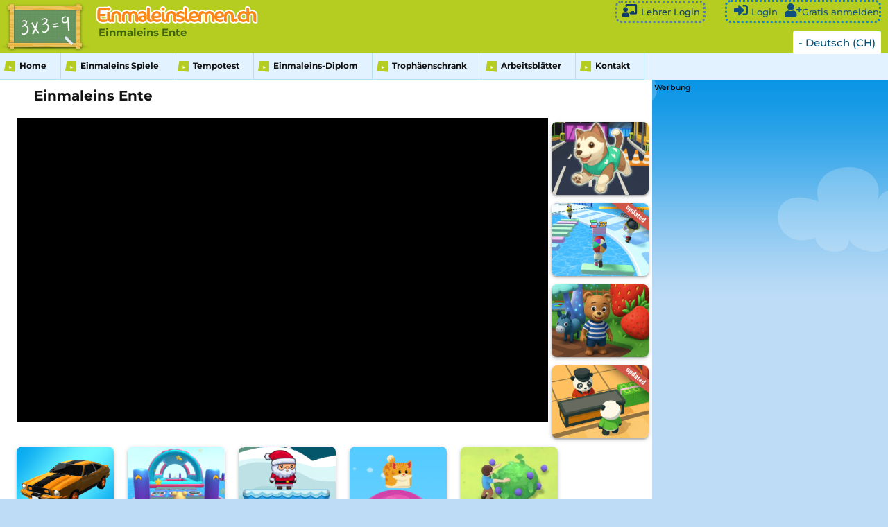

--- FILE ---
content_type: text/html; charset=UTF-8
request_url: https://www.einmaleinslernen.ch/einmaleins-ente.html
body_size: 15285
content:
<!DOCTYPE html>

<html lang="de-CH">

<head>

	<meta http-equiv="Content-Type" content="text/html; charset=UTF-8"/>
	<meta name="viewport" content="width=device-width, initial-scale=1, maximum-scale=1"/>

	<title>Einmaleins Ente -  Einmaleinslernen.ch</title>
	<meta name="description" content="Einmaleins üben mit der Einmaleins Ente! Löse die Aufgaben, hol dir den Schlüssel und geh, mit der Einmaleins Ente, durch die Tür bevor die Zeit abgelaufen ist." />	
	<!-- Favicons -->
	<link rel="apple-touch-icon" sizes="57x57" href="https://cdn-t-1.bvkstatic.com/ch-de/static/images/favicons/apple-touch-icon-57x57.png">
	<link rel="apple-touch-icon" sizes="114x114" href="https://cdn-t-2.bvkstatic.com/ch-de/static/images/favicons/apple-touch-icon-114x114.png">
	<link rel="apple-touch-icon" sizes="72x72" href="https://cdn-t-3.bvkstatic.com/ch-de/static/images/favicons/apple-touch-icon-72x72.png">
	<link rel="apple-touch-icon" sizes="144x144" href="https://cdn-t-1.bvkstatic.com/ch-de/static/images/favicons/apple-touch-icon-144x144.png">
	<link rel="apple-touch-icon" sizes="60x60" href="https://cdn-t-2.bvkstatic.com/ch-de/static/images/favicons/apple-touch-icon-60x60.png">
	<link rel="apple-touch-icon" sizes="120x120" href="https://cdn-t-3.bvkstatic.com/ch-de/static/images/favicons/apple-touch-icon-120x120.png">
	<link rel="apple-touch-icon" sizes="76x76" href="https://cdn-t-1.bvkstatic.com/ch-de/static/images/favicons/apple-touch-icon-76x76.png">
	<link rel="apple-touch-icon" sizes="152x152" href="https://cdn-t-2.bvkstatic.com/ch-de/static/images/favicons/apple-touch-icon-152x152.png">
	<link rel="apple-touch-icon" sizes="180x180" href="https://cdn-t-3.bvkstatic.com/ch-de/static/images/favicons/apple-touch-icon-180x180.png">
	<link rel="icon" type="image/png" href="https://cdn-t-1.bvkstatic.com/ch-de/static/images/favicons/favicon-192x192.png" sizes="192x192">
	<link rel="icon" type="image/png" href="https://cdn-t-2.bvkstatic.com/ch-de/static/images/favicons/favicon-160x160.png" sizes="160x160">
	<link rel="icon" type="image/png" href="https://cdn-t-3.bvkstatic.com/ch-de/static/images/favicons/favicon-96x96.png" sizes="96x96">
	<link rel="icon" type="image/png" href="https://cdn-t-1.bvkstatic.com/ch-de/static/images/favicons/favicon-16x16.png" sizes="16x16">
	<link rel="icon" type="image/png" href="https://cdn-t-2.bvkstatic.com/ch-de/static/images/favicons/favicon-32x32.png" sizes="32x32">
	<meta name="msapplication-TileColor" content="#ffffff">
	<meta name="msapplication-TileImage" content="https://cdn-t-3.bvkstatic.com/ch-de/static/images/favicons/mstile-144x144.png">
	 
		<link rel="canonical" href="https://www.einmaleinslernen.ch/einmaleins-ente.html" />
	<link rel="alternate" hreflang="en" href="https://www.timestables.com/multiplication-duck.html" />
	<link rel="alternate" hreflang="es" href="https://www.tablasdemultiplicar.com/pato-multiplicador.html" />
	<link rel="alternate" hreflang="pl" href="https://www.tabliczkamnożenia.pl/multiplication-duck.html" />
	<link rel="alternate" hreflang="fr-FR" href="https://www.tablesdemultiplication.fr/canard-de-multiplication.html" />
	<link rel="alternate" hreflang="it" href="https://www.tabelline.it/l-anatra-moltiplicatrice.html" />
	<link rel="alternate" hreflang="de-DE" href="https://www.einmaleins.de/einmaleins-ente.html" />
	<link rel="alternate" hreflang="nl-NL" href="https://www.tafeldiploma.nl/tafels-eend.html" />
	<link rel="alternate" hreflang="pt-BR" href="https://www.tabuadademultiplicar.com.br/patinho-da-tabuada.html" />
	<link rel="alternate" hreflang="tr" href="https://www.carpimtablosu.com/multiplication-duck.html" />
	<link rel="alternate" hreflang="en-GB" href="https://www.timestables.co.uk/times-table-duck.html" />
	<link rel="alternate" hreflang="de-AT" href="https://www.einmaleins.at/einmaleins-ente.html" />
	<link rel="alternate" hreflang="de-CH" href="https://www.einmaleinslernen.ch/einmaleins-ente.html" />
	<link rel="alternate" hreflang="fr-CH" href="https://www.tabledemultiplication.ch/canard-de-multiplication.html" />
	<link rel="alternate" hreflang="nl-BE" href="https://www.demaaltafels.be/tafels-eend.html" />
	<link rel="alternate" hreflang="pt-PT" href="https://www.tabuadas.pt/patinho-da-tabuada.html" />
	<link rel="alternate" hreflang="en-NZ" href="https://www.timestables.co.nz/multiplication-duck.html" />
	<link rel="alternate" hreflang="no" href="https://www.gangetabellen.net/multiplication-duck.html" />
	<link rel="alternate" hreflang="ro" href="https://www.tablainmultirii.ro/tabla-inmultirii-cu-ratusca.html" />
	<link rel="alternate" hreflang="da" href="https://www.gangetabeller.dk/multiplication-duck.html" />
	<link rel="alternate" hreflang="sv" href="https://www.multiplikationstabellen.se/multiplication-duck.html" />
	<link rel="alternate" hreflang="fi" href="https://www.kertotaulut.com/multiplication-duck.html" />
	 
	<!-- Favicons -->

	<!-- Less (use for development only
	<link href="static/styles/style.less" rel="stylesheet/less" />
	<script src="static/scripts/less-1.7.0.min.js" ></script>
	/Less -->
	<link rel="stylesheet" href="https://cdnjs.cloudflare.com/ajax/libs/font-awesome/4.7.0/css/font-awesome.min.css">
	<link href="https://cdn-t-2.bvkstatic.com/ch-de/log.css" rel="stylesheet" />
	<link href="https://cdn-t-1.bvkstatic.com/ch-de/static/styles/style.css" rel="stylesheet" />
<style type="text/css">
.adslot { width: 336px; height: 280px; }
@media (min-width:320px) { .adslot { width: 300px; height: 250px; } }
@media (min-width:360px) and (orientation: portrait) { .adslot { width: 336px; height: 280px; } }
@media (min-width:604px) { .adslot { width: 336px; height: 280px; } }

.adslot2 { display:inline-block; width: 1000px; height: 90px; }
@media (min-width:320px) { .adslot2 { display:none; } .adtxt{ display:none; } }
@media (min-width:360px) and (orientation: portrait) { .adslot2 { display:none; } .adtxt{ display:none; } }
@media (min-width:740px) { .adslot2 { display:inline-block; width: 728px; height: 90px; } .adtxt{ display:block; } }
@media (min-width:1000px) { .adslot2 { display:inline-block; width: 728px; height: 90px; } .adtxt{ display:block; } }


.adslot3 { width: 728px; height: 90px; }
@media (min-width:320px) { .adslot3 { width: 320px; height: 100px; } }
@media (min-width:360px) and (orientation: portrait) { .adslot3 { width: 320px; height: 100px; } }
@media (min-width:740px) { .adslot3 { width: 320px; height: 90px; } }
@media (min-width:1024px) { .adslot3 { width: 728px; height: 90px; } }

.adslot4 { width: 160px; height: 600px; }


</style>
<style>
.page-footer .copyright p{
	
	color: #0e3c67 !important;
}


.page-footer .copyright a{
	
	color: #0e3c67 !important;
}
.spelThumb{
color:#fff;
font-weight:bold;
position: relative;
float: left;
width: 140px;
height:112px;
margin-right: 20px;
margin-bottom: 0px;
margin-top:5px;
font-size: 12px;
text-align: center;
transition: all 0.2s ease;
}

.spelThumb img{
	border-radius: 8px;
	width: 140px;
	box-shadow: 0 2px 2px 0 rgb(0 0 0 / 20%), 0 2px 6px 0 rgb(0 0 0 / 19%);
}
    
.spelThumb:hover .htext {
    opacity: 1;
}

.spelThumb:hover .hinnertext{
	transition: all 0.3s ease;
	transform: translateZ(0);
	opacity:1;
	
}
#advak{
	float:left;
	text-align:left;
	margin-top:13px;
	height:90px;
}

.htext {
    width: 100%;
    position: absolute;
    bottom: 5px;
    border-bottom-right-radius: 7px;
    border-bottom-left-radius: 7px;
    font-size: 12px;
    min-height: 40px;
    font-weight: bold;
    left: 0px;
    color: #fff;
    background: #000202d4;
    background: linear-gradient(transparent 25%,rgba(0,0,0,.65));
    height: 100%;
    opacity: 0;
    transition: all 0.3s ease;
}
.hinnertext{
	position:absolute;
	transform: translate3d(0,10px,0);
	left:0px;
	width:100%;
	transition: all 0.3s ease;
	transition-delay: .1s;
	bottom:10px;
	opacity:0;
}
div.spelThumb:hover{
	transform: scale(1.04) translate3d(0,-4px,0);
}

.spelThumb a{
text-decoration: none;

}

ul.steplist {
	list-style-type: disc !important;
	margin-left:23px;
}
.board-wrap
{
	width:25%;
	padding:3px !important;
}
.exeImg
{
	width: 32%;
}

.page-content .sidebar .widget .nav .arrow
{
	
	left: 6px;
}

.topMenu{
	color:#4b6528;
	text-decoration:none;
	padding-right:20px;
	padding-left:20px;
	border-right:1px dotted #2d3323;
}
.topMenu:hover{
	 color:#202f0b;
}

.nextToAd{
	margin-left: 70px;
}
@media screen and (min-width: 540px) {

.widget{
	background: none!important;
	padding: 0!important;
}

ul.nav li{
	float:left!important;
	padding: 8px 20px 8px 6px!important;
	border-right: 1px solid #b6dff7;
}

ul.nav a{
	float:left;
}
.text{
	display:none!important;
}
.widget .heading{
	display:none!important;
}


}

#bigscreen{
	float:left;
	width:calc(100% - 180px);
	padding:24px 0px 24px 24px;
	margin-right:3px;
}
.playalso{
	float:left;
	width:145px;
	margin-left:5px;
	margin-top:7px;
	
}
@media screen and (max-width: 541px)
{
	#gameobjmob{ display: block!important; }
	#gameobj{ display: none!important; }
	
}
@media screen and (max-width: 990px) {
	#advak{
		float:none;
	}
	.nextToAd{
		margin-left: 0px;
	}
	.logo{
		width: 50%;
	}
	.vlagB{
		display: none;
	}
	
}
@media screen and (max-width: 741px) {
	
ul.nav a{
	float:none;
}
.playalso{
	float:none;
	width:100%;
	margin-left:0;
}
.spelThumb img{
	width: 140px;
}
#adright{
	display:none;
}
#bigscreen{
	width:100%;
	padding: 0 4px;
	Margin: 0;
}
.back-button{
	display:none;
}
#advak{
	margin-bottom:0!important;
	float:none;
}
#gameobj{
	width:100%!important;
}
#gameobjmob{
	width:100%!important;
}
.spelThumb{
	float:left!important;
	margin-right: 20px!important;
	margin-left: 2px !important;
}
}

.page-content .sidebar .widget .nav li:last-child
{
	border-right: 1px solid #b6dff7;
	border-bottom: 1px solid #b6dff7;
}
.board-wrap
{
	width:25%;
	padding:3px !important;
}
.exeImg
{
	width: 32%;
}

@media screen and (max-width: 480px) {

	.board-wrap
	{
		width:33.33%;
		padding:3px !important;
	}
	.exeImg
	{
		width: 300px;
	}

}

.adslot5 { display:none; }
#extraSquare { display:none; }
@media screen and (min-width: 1535px) {
	.page-content {
		width: calc(100% - 340px)!important;
		margin: 0 auto;
		max-width:1400px!important;
		min-width: 1400px;
	}
	#bigscreen{
		width: calc(100% - 340px)!important;
		max-width:1400px!important;
	}
.adslot4 { width: 300px; height: 600px; display:block!important; }
	.adslot5 { width: 300px; height: 600px; display:block!important; }
	#extraSquare { display: block; margin-top:20px; }
	#advak { display: block; }
	.adslot2 { display:block; }
	#adright{
		display:block!important;
	}
	
}
@media (max-height: 850px) {
   #advak { display: block; }
	.adslot2 { display:block; }
   .adslot5 { width: 300px; height: 250px; display:block!important; }
}
@media screen and (max-width: 1536px) {
	.page-content {
		max-width:100%!important;
		min-width: 1400px;
	}
	#bigscreen{
		width: calc(100% - 340px)!important;
	}
	.adslot4 { width: 300px; height: 600px; display:block!important; }
	.adslot5 { width: 300px; height: 250px; display:block!important; }
	#extraSquare { display: block; margin-top:20px; }
	#advak { display: block; }
	.adslot2 { display:block; }
	#adright{
		display:block!important;
	}
}

@media screen and (max-width: 1400px) {
	.page-content {
		max-width:100%!important;
		min-width: auto;
	}
}

@media screen and (max-width: 1365px) {

	#advak { display: none; }
	.adslot2 { display:none; }
.page-content {
		max-width:100%!important;
		min-width: 100%;
	}
	.nextToAd { margin: 5px 20px 0 0; }
}
@media screen and (max-width: 830px) {
	#bigscreen{
		width: 100%!important;
	}
	.page-content {
		max-width:100%!important;
		min-width: 100%;
	}
	#adright{
		display:none!important;
	}
	.adslot4 { display:none!important; }
	.adslot5 { display:none!important; }
	.nextToAd { margin: 5px 20px 0 0; }
	h1 {
		margin-top:20px!important;
	}
}

.wysiwyg li {
	color: #595959;
}

.wysiwyg h3 {
	color: #595959!important;
	font-size:20px!important;
	margin-top:20px;
}

.wysiwyg h4 {
	color: #595959!important;;
	font-size:18px!important;;
	margin-top:18px;
}


.prizetable{
	position:absolute;
	bottom:-3px;
	right:2px;
	width:100px;
	opacity:0.8;
}
.board:hover .prizetable{
	opacity:1;
}


</style>
					<script async src="//pagead2.googlesyndication.com/pagead/js/adsbygoogle.js?client=ca-pub-7769276089683868"></script>
					<style>#adbottom{display:none;}</style>
		</head>

<body class="grid" style="width:100%;max-width:none;">

	<header class="page-header clear" style="background: #b5cd21;">
	<div style="max-width:1400px;margin:0 auto;position:relative;">
		<div class="col-2-3 logo">
			
				<div class="col-1-5 module icon" style="width:16%;min-width:100px;">
				<a href="https://www.einmaleinslernen.ch/"><img src="https://cdn-t-2.bvkstatic.com/ch-de/static/images/icon-tafels-oefenen.png" title="Einmaleins lernen" alt="Einmaleins lernen" class="hd" width="130" height="60" /></a>
				</div>
			
				<div class="col-3-5 module word " style="margin-top:1%;">
				<img src="https://cdn-t-3.bvkstatic.com/ch-de/static/images/logo-einmaleinslernen-ch.png" alt="Einmaleinslernen.ch" title="Einmaleinslernen.ch" class="hd" style="max-width:235px;"  width="350" height="40" />
						<span class="payoff" style="color: #40650f;font-size:15px;margin-left:5px;font-weight:bold;line-height: 15px;margin-bottom:4px;">Einmaleins Ente</span>
				</div>
				
		
				</div>
		
		
		<link rel="stylesheet" href="https://use.fontawesome.com/releases/v5.0.13/css/all.css" integrity="sha384-DNOHZ68U8hZfKXOrtjWvjxusGo9WQnrNx2sqG0tfsghAvtVlRW3tvkXWZh58N9jp" crossorigin="anonymous">
				
		<div id="teacherPc" style="top:6px;position:absolute;right:263px"><a style="color:#0e3c67;text-decoration:none;font-size:13px;border: 3px dotted #5a7ea0;border-radius:8px;padding:5px;" href="https://www.einmaleinslernen.ch/lehrer/"><i class="fas fa-chalkboard-teacher" style="font-size:18px;width:25px;"></i> Lehrer Login</a></div>		
		<div id="usrVak" style="position:relative;display:none;text-align:left;font-size:13px;color:#0f4f7d;float:right;margin-right:10px;border: 3px dotted #1484d6;border-radius:8px;padding:2px 0;">
		
		</div>
		<style>
			
		@media (max-width:900px) { 

			#teacherPc {
				display:none;
			}
		}
		</style>		


				<div style="position:absolute; top:44px; right:10px;"><div onclick="catClick();"  onmouseover="catBoxOver();" onmouseout="catBoxOut();"  class="vlagB">- Deutsch (CH)</div></div>
 				<div style="position:absolute; top:67px; right:10px;" onmouseover="resCatOver();" onmouseout="resCatOut();" id="resultC" class="vlagV">
		
	- <a style="margin-right:3px;" href="https://www.timestables.com/multiplication-duck.html">English (US)</a><br />
- <a style="margin-right:3px;" href="https://www.tablasdemultiplicar.com/pato-multiplicador.html">Español</a><br />
- <a style="margin-right:3px;" href="https://www.tabliczkamnożenia.pl/multiplication-duck.html">Polski</a><br />
- <a style="margin-right:3px;" href="https://www.tablesdemultiplication.fr/canard-de-multiplication.html">Français (FR)</a><br />
- <a style="margin-right:3px;" href="https://www.tabelline.it/l-anatra-moltiplicatrice.html">Italiano</a><br />
- <a style="margin-right:3px;" href="https://www.einmaleins.de/einmaleins-ente.html">Deutsch (DE)</a><br />
- <a style="margin-right:3px;" href="https://www.tafeldiploma.nl/tafels-eend.html">Nederlands (NL)</a><br />
- <a style="margin-right:3px;" href="https://www.tabuadademultiplicar.com.br/patinho-da-tabuada.html">Português (Brasil)</a><br />
- <a style="margin-right:3px;" href="https://www.carpimtablosu.com/multiplication-duck.html">Türkçe</a><br />
- <a style="margin-right:3px;" href="https://www.timestables.co.uk/times-table-duck.html">English (UK)</a><br />
- <a style="margin-right:3px;" href="https://www.einmaleins.at/einmaleins-ente.html">Deutsch (AT)</a><br />
- <a style="margin-right:3px;" href="https://www.einmaleinslernen.ch/einmaleins-ente.html">Deutsch (CH)</a><br />
- <a style="margin-right:3px;" href="https://www.tabledemultiplication.ch/canard-de-multiplication.html">Français (CH)</a><br />
- <a style="margin-right:3px;" href="https://www.demaaltafels.be/tafels-eend.html">Nederlands (BE)</a><br />
- <a style="margin-right:3px;" href="https://www.tabuadas.pt/patinho-da-tabuada.html">Português (PT)</a><br />
- <a style="margin-right:3px;" href="https://www.timestables.co.nz/multiplication-duck.html">English (NZ)</a><br />
- <a style="margin-right:3px;" href="https://www.gangetabellen.net/multiplication-duck.html">Norsk</a><br />
- <a style="margin-right:3px;" href="https://www.tablainmultirii.ro/tabla-inmultirii-cu-ratusca.html">Română</a><br />
- <a style="margin-right:3px;" href="https://www.gangetabeller.dk/multiplication-duck.html">Dansk</a><br />
- <a style="margin-right:3px;" href="https://www.multiplikationstabellen.se/multiplication-duck.html">Svenska</a><br />
- <a style="margin-right:3px;" href="https://www.kertotaulut.com/multiplication-duck.html">Suomi</a><br />
		</div>
 



		
				
				
				
		</div>		
	
	</header>
	<div style="margin-top:-10px;width:100%;background-color:#e3f2ff;padding:0px;color:#40650f;font-size:19px;">
		<div style="margin:0 auto;">
<div class="page-content clear">
<div class="sidebar">
<div class="sidebar-trigger">
				<div class="fr button" >
					<div class="icon">
						<div class="one"></div><div class="two"></div><div class="three"></div>
					</div>
					<div class="text">Menu</div>
				</div>
			</div>
			<style>
			.iconTest{
				margin-bottom: -2px;
				--background: #fff;
				--padding: 2px;
				--border-radius: 12px;
				opacity:0.5;
				transition: .2s;
			}
			ul.nav li:hover .iconTest{
				opacity:1;
				
			}
			ul.nav a{
				font-family: 'Montserrat';
				font-style: normal!important;
				font-weight: 600;
				-webkit-font-smoothing: antialiased!important;
				display: block;
				padding-left: 24px;
				font-size: 12px;
				color: #121212;
				text-decoration: none;
			}
			ul.nav li:hover{
			
				background: #cce3f7;
			}
		
			ul.nav li a:hover{
				text-decoration:none!important;
			}
			</style>
<link rel="stylesheet" href="https://cdnjs.cloudflare.com/ajax/libs/font-awesome/5.14.0/css/all.min.css" integrity="sha512-1PKOgIY59xJ8Co8+NE6FZ+LOAZKjy+KY8iq0G4B3CyeY6wYHN3yt9PW0XpSriVlkMXe40PTKnXrLnZ9+fkDaog==" crossorigin="anonymous" />
			<div class="module widget">
				<h3 class="heading">Menu</h3>
							<ul class="nav">
					<li><span class="arrow">►</span> <a href="https://www.einmaleinslernen.ch/">Home</a></li>
					<li><span class="arrow">►</span> <a href="https://www.einmaleinslernen.ch/spiele/">Einmaleins Spiele</a></li>
					<li><span class="arrow">►</span> <a href="https://www.einmaleinslernen.ch/tempotest/">Tempotest</a></li>
					<li><span class="arrow">►</span> <a href="https://www.einmaleinslernen.ch/diplom/">Einmaleins-Diplom</a>
</li>																		
					<li><span class="arrow">►</span> <a href="https://www.einmaleinslernen.ch/trophaenschrank/">Trophäenschrank</a></li>
					<li><span class="arrow">►</span> <a href="https://www.einmaleinslernen.ch/arbeitsblatter/">Arbeitsblätter</a></li>
									<li><span class="arrow">►</span> <a href="https://www.einmaleinslernen.ch/kontakt/">Kontakt</a></li>
				</ul>
			</div>


	</div></div>	</div></div>
			
	<div style="background: #bedcf6 url(https://cdn-t-1.bvkstatic.com/nl/static/images/bg.png) center top repeat-x;}">
	<div class="page-content clear" style="max-width:1200px;margin:0 auto;">

		<div class="col-5-5">

			<div id="bigscreen" style="padding-top:2px;" class="main-content module">
	
								
				<div class="wysiwyg" style="padding-top:0;position:relative;">
				 <h1 class="page-heading no-bg" style="min-width:200px;font-size:20px;margin:0;text-align:center;">Einmaleins Ente</h1>
				<div id="gameobj" style="margin-top:6px;float:left;width:calc(100% - 150px); height:0px;padding-top:47.8%;position:relative;">
				
				</div>

				
				<div style="display:none;width:calc(100% - 150px);float:left;" id="gameobjmob">	
		
	 </div>
				<div class="playalso">
			

<a href="https://www.einmaleinslernen.ch/3x3-runner.html" style="color:#fff;"><div class="spelThumb" style="float:none;margin-right:3px;"><img style="" src="https://cdn-t-3.bvkstatic.com/ch-de/static/images/games/3x3-runner-2.png" /><span class="htext"><span class="hinnertext">3x3 Runner</span></span></div></a><a href="https://www.einmaleinslernen.ch/3x3-mini-games.html" style="color:#fff;"><div class="spelThumb" style="float:none;margin-right:3px;"><img style="" src="https://cdn-t-3.bvkstatic.com/ch-de/static/images/games/3x3-mini-games-updated.png" /><span class="htext"><span class="hinnertext">3x3 Mini Games</span></span></div></a><a href="https://www.einmaleinslernen.ch/3x3-garden.html" style="color:#fff;"><div class="spelThumb" style="float:none;margin-right:3px;"><img style="" src="https://cdn-t-3.bvkstatic.com/ch-de/static/images/games/3x3-garden.png" /><span class="htext"><span class="hinnertext">3x3 Garden</span></span></div></a><a href="https://www.einmaleinslernen.ch/panda-resort-spiel.html" style="color:#fff;"><div class="spelThumb" style="float:none;margin-right:3px;"><img style="" src="https://cdn-t-3.bvkstatic.com/ch-de/static/images/games/panda-resort-updated.png" /><span class="htext"><span class="hinnertext">Panda Resort Spiel</span></span></div></a>				
				</div>
	
	<div style="clear:both;width:100%;font-weight:bold;padding-left:0px;font-size:16px;">
				
						<a href="https://www.einmaleinslernen.ch/autobahn-einmaleins.html" style="color:#fff;"><div class="spelThumb" style="margin-bottom:0px;"><img style="" src="https://cdn-t-3.bvkstatic.com/ch-de/static/images/games/highway-thumb-2.png" /><span class="htext"><span class="hinnertext">Autobahn Einmaleins</span></span></div></a><a href="https://www.einmaleinslernen.ch/3x3-obby.html" style="color:#fff;"><div class="spelThumb" style="margin-bottom:0px;"><img style="" src="https://cdn-t-3.bvkstatic.com/ch-de/static/images/games/obby.png" /><span class="htext"><span class="hinnertext">3x3 Obby</span></span></div></a><a href="https://www.einmaleinslernen.ch/weihnachts-1x1.html" style="color:#fff;"><div class="spelThumb" style="margin-bottom:0px;"><img style="" src="https://cdn-t-3.bvkstatic.com/ch-de/static/images/games/x-mas-times-tables.png" /><span class="htext"><span class="hinnertext">Das Weihnachts 1x1</span></span></div></a><a href="https://www.einmaleinslernen.ch/sticky-tables.html" style="color:#fff;"><div class="spelThumb" style="margin-bottom:0px;"><img style="" src="https://cdn-t-3.bvkstatic.com/ch-de/static/images/games/sticky-tables-3.png" /><span class="htext"><span class="hinnertext">Sticky Tables</span></span></div></a><a href="https://www.einmaleinslernen.ch/3x3-island.html" style="color:#fff;"><div class="spelThumb" style="margin-bottom:0px;"><img style="" src="https://cdn-t-3.bvkstatic.com/ch-de/static/images/games/3x3-island-thumb.png" /><span class="htext"><span class="hinnertext">3x3 Island</span></span></div></a><a href="https://www.einmaleinslernen.ch/multiplication-mage.html" style="color:#fff;"><div class="spelThumb" style="margin-bottom:0px;"><img style="" src="https://cdn-t-3.bvkstatic.com/ch-de/static/images/games/mage-thumb.png" /><span class="htext"><span class="hinnertext">Einmaleins Magier</span></span></div></a>		
								<div id="advak">
			<div class="adtxt" style="font-size:11px;line-height:12px;text-align:left;width:200px;">Werbung</div>
			
	<!-- Tafel-game-1 -->
	<ins class="adsbygoogle adslot2"
		 data-ad-client="ca-pub-7769276089683868"
		 data-ad-slot="5352130465"></ins>

		 </div>	
							<div style="width:100%;margin-top:20px;">
				<a href="https://www.einmaleinslernen.ch/blocky-einmaleins.html" style="color:#fff;"><div class="spelThumb nextToAd" style="margin-bottom:0px;"><img style="" src="https://cdn-t-3.bvkstatic.com/ch-de/static/images/games/blocky-winter.png" /><span class="htext"><span class="hinnertext">Blocky Einmaleins</span></span></div></a><a href="https://www.einmaleinslernen.ch/spoinky.html" style="color:#fff;"><div class="spelThumb" style="margin-bottom:0px;"><img style="" src="https://cdn-t-3.bvkstatic.com/ch-de/static/images/games/spoinky-thumb.png" /><span class="htext"><span class="hinnertext">Spoinky</span></span></div></a><a href="https://www.einmaleinslernen.ch/color-sprint.html" style="color:#fff;"><div class="spelThumb" style="margin-bottom:0px;"><img style="" src="https://cdn-t-3.bvkstatic.com/ch-de/static/images/games/color-sprint.png" /><span class="htext"><span class="hinnertext">Color Sprint</span></span></div></a><a href="https://www.einmaleinslernen.ch/einmaleins-springen.html" style="color:#fff;"><div class="spelThumb" style="margin-bottom:0px;"><img style="" src="https://cdn-t-3.bvkstatic.com/ch-de/static/images/games/times-tables-jump.png" /><span class="htext"><span class="hinnertext">Einmaleins Springen</span></span></div></a><a href="https://www.einmaleinslernen.ch/my-smart-horse.html" style="color:#fff;"><div class="spelThumb" style="margin-bottom:0px;"><img style="" src="https://cdn-t-3.bvkstatic.com/ch-de/static/images/games/my-smart-horse.png" /><span class="htext"><span class="hinnertext">My Smart Horse</span></span></div></a><a href="https://www.einmaleinslernen.ch/einmaleins-ente.html" style="color:#fff;"><div class="spelThumb" style="margin-bottom:0px;"><img style="" src="https://cdn-t-3.bvkstatic.com/ch-de/static/images/games/multiplication-duck.png" /><span class="htext"><span class="hinnertext">Einmaleins Ente</span></span></div></a><a href="https://www.einmaleinslernen.ch/3x3-dunk.html" style="color:#fff;"><div class="spelThumb" style="margin-bottom:0px;"><img style="" src="https://cdn-t-3.bvkstatic.com/ch-de/static/images/games/3x3-dunk.png" /><span class="htext"><span class="hinnertext">3x3 Dunk</span></span></div></a><a href="https://www.einmaleinslernen.ch/watermelon-1-x-1.html" style="color:#fff;"><div class="spelThumb" style="margin-bottom:0px;"><img style="" src="https://cdn-t-3.bvkstatic.com/ch-de/static/images/games/watermelon.png" /><span class="htext"><span class="hinnertext">Watermelon 1x1</span></span></div></a><a href="https://www.einmaleinslernen.ch/rally-v10.html" style="color:#fff;"><div class="spelThumb" style="margin-bottom:0px;"><img style="" src="https://cdn-t-3.bvkstatic.com/ch-de/static/images/games/rally-v10-icon.png" /><span class="htext"><span class="hinnertext">Rally V10</span></span></div></a><a href="https://www.einmaleinslernen.ch/happy-burger.html" style="color:#fff;"><div class="spelThumb" style="margin-bottom:0px;"><img style="" src="https://cdn-t-3.bvkstatic.com/ch-de/static/images/games/happy-burger.png" /><span class="htext"><span class="hinnertext">Happy Burger</span></span></div></a><a href="https://www.einmaleinslernen.ch/pet-care-3x3.html" style="color:#fff;"><div class="spelThumb" style="margin-bottom:0px;"><img style="" src="https://cdn-t-3.bvkstatic.com/ch-de/static/images/games/pet-care-3x3.png" /><span class="htext"><span class="hinnertext">Pet Care 3x3</span></span></div></a><a href="https://www.einmaleinslernen.ch/figo-and-friends.html" style="color:#fff;"><div class="spelThumb" style="margin-bottom:0px;"><img style="" src="https://cdn-t-3.bvkstatic.com/ch-de/static/images/games/figo-and-friends.png" /><span class="htext"><span class="hinnertext">Figo and Friends</span></span></div></a><a href="https://www.einmaleinslernen.ch/math-adventure.html" style="color:#fff;"><div class="spelThumb" style="margin-bottom:0px;"><img style="" src="https://cdn-t-3.bvkstatic.com/ch-de/static/images/games/math-adventure.png" /><span class="htext"><span class="hinnertext">Math Adventure</span></span></div></a><a href="https://www.einmaleinslernen.ch/schiessen.html" style="color:#fff;"><div class="spelThumb" style="margin-bottom:0px;"><img style="" src="https://cdn-t-3.bvkstatic.com/ch-de/static/images/games/schiessen.png" /><span class="htext"><span class="hinnertext">1 x 1 Schieß Spiel</span></span></div></a><a href="https://www.einmaleinslernen.ch/1x1-rennen.html" style="color:#fff;"><div class="spelThumb" style="margin-bottom:0px;"><img style="" src="https://cdn-t-3.bvkstatic.com/ch-de/static/images/games/1x1-rennen.png" /><span class="htext"><span class="hinnertext">1x1 Rennen</span></span></div></a><a href="https://www.einmaleinslernen.ch/zahlen-tauchen.html" style="color:#fff;"><div class="spelThumb" style="margin-bottom:0px;"><img style="" src="https://cdn-t-3.bvkstatic.com/ch-de/static/images/games/zahlen-tauchen.png" /><span class="htext"><span class="hinnertext">Zahlen tauchen</span></span></div></a><a href="https://www.einmaleinslernen.ch/multiplication-penguins.html" style="color:#fff;"><div class="spelThumb" style="margin-bottom:0px;"><img style="" src="https://cdn-t-3.bvkstatic.com/ch-de/static/images/games/multiplication-penguins.png" /><span class="htext"><span class="hinnertext">Multiplication Penguins</span></span></div></a><a href="https://www.einmaleinslernen.ch/figos-factory.html" style="color:#fff;"><div class="spelThumb" style="margin-bottom:0px;"><img style="" src="https://cdn-t-3.bvkstatic.com/ch-de/static/images/games/figos-factory.png" /><span class="htext"><span class="hinnertext">Figo's Factory</span></span></div></a><a href="https://www.einmaleinslernen.ch/1mal1-memory.html" style="color:#fff;"><div class="spelThumb" style="margin-bottom:0px;"><img style="" src="https://cdn-t-3.bvkstatic.com/ch-de/static/images/games/1mal1-memory.png" /><span class="htext"><span class="hinnertext">1x1 memory</span></span></div></a><a href="https://www.einmaleinslernen.ch/lernkarten.html" style="color:#fff;"><div class="spelThumb" style="margin-bottom:0px;"><img style="" src="https://cdn-t-3.bvkstatic.com/ch-de/static/images/games/flashcards.png" /><span class="htext"><span class="hinnertext">Lernkarten</span></span></div></a><a href="https://www.einmaleinslernen.ch/1mal1-katze.html" style="color:#fff;"><div class="spelThumb" style="margin-bottom:0px;"><img style="" src="https://cdn-t-3.bvkstatic.com/ch-de/static/images/games/1mal1-katze.png" /><span class="htext"><span class="hinnertext">1x1 Katze</span></span></div></a><a href="https://www.einmaleinslernen.ch/u-boot-summen.html" style="color:#fff;"><div class="spelThumb" style="margin-bottom:0px;"><img style="" src="https://cdn-t-3.bvkstatic.com/ch-de/static/images/games/u-boot-summen.png" /><span class="htext"><span class="hinnertext">U-Boot-Summen</span></span></div></a><a href="https://www.einmaleinslernen.ch/rette-die-tiere.html" style="color:#fff;"><div class="spelThumb" style="margin-bottom:0px;"><img style="" src="https://cdn-t-3.bvkstatic.com/ch-de/static/images/games/rette-die-tiere.png" /><span class="htext"><span class="hinnertext">Rette-die-Tiere</span></span></div></a><a href="https://www.einmaleinslernen.ch/spuq-ballon.html" style="color:#fff;"><div class="spelThumb" style="margin-bottom:0px;"><img style="" src="https://cdn-t-3.bvkstatic.com/ch-de/static/images/games/spuq-ballon.png" /><span class="htext"><span class="hinnertext">SpuQ Ballon Spiel</span></span></div></a><a href="https://www.einmaleinslernen.ch/spuq-dividieren.html" style="color:#fff;"><div class="spelThumb" style="margin-bottom:0px;"><img style="" src="https://cdn-t-3.bvkstatic.com/ch-de/static/images/games/spuq-dividieren.png" /><span class="htext"><span class="hinnertext">SpuQ Dividieren </span></span></div></a>		</div>
	 <br style="clear:both;" />
	 
	 

</div>

	
</div>

	<div class="wysiwyg" style="clear:both;padding:10px;">
			<ul class="boards clear">
				
									<li class="board-wrap col-1-3">
						<a href="https://www.einmaleinslernen.ch/1er-reihe.html" class="boardlink">
						<div class="board" style="padding:0;position:relative;">
							<div class="content" style="font-size:16px;padding:0;text-align:center;">1er-Reihe</div>
						<span class="prizetable">
							<span style="float:right;width:27px;" id="t1s5"><img src="https://cdn-t-2.bvkstatic.com/diploma-holder.png" style="height:20px;opacity:0.5;" /></span>
							
							<span style="float:right;width:17px;" id="t1s4"><img src="https://cdn-t-2.bvkstatic.com/medalgoud-holder.png" style="height:20px;opacity:0.5;" /></span>
							<span style="float:right;width:17px;" id="t1s3"><img src="https://cdn-t-2.bvkstatic.com/medalgoud-holder.png" style="height:20px;opacity:0.5;" /></span>
							<span style="float:right;width:17px;" id="t1s2"><img src="https://cdn-t-2.bvkstatic.com/medalgoud-holder.png" style="height:20px;opacity:0.5;" /></span>
							<span style="float:right;width:17px;" id="t1s1"><img src="https://cdn-t-2.bvkstatic.com/medalgoud-holder.png" style="height:20px;opacity:0.5;" /></span>
							</span>
						</div>
						</a>
					</li>
												<li class="board-wrap col-1-3">
						<a href="https://www.einmaleinslernen.ch/2er-reihe.html" class="boardlink">
						<div class="board" style="padding:0;position:relative;">
							<div class="content" style="font-size:16px;padding:0;text-align:center;">2er-Reihe</div>
						<span class="prizetable">
							<span style="float:right;width:27px;" id="t2s5"><img src="https://cdn-t-2.bvkstatic.com/diploma-holder.png" style="height:20px;opacity:0.5;" /></span>
							
							<span style="float:right;width:17px;" id="t2s4"><img src="https://cdn-t-2.bvkstatic.com/medalgoud-holder.png" style="height:20px;opacity:0.5;" /></span>
							<span style="float:right;width:17px;" id="t2s3"><img src="https://cdn-t-2.bvkstatic.com/medalgoud-holder.png" style="height:20px;opacity:0.5;" /></span>
							<span style="float:right;width:17px;" id="t2s2"><img src="https://cdn-t-2.bvkstatic.com/medalgoud-holder.png" style="height:20px;opacity:0.5;" /></span>
							<span style="float:right;width:17px;" id="t2s1"><img src="https://cdn-t-2.bvkstatic.com/medalgoud-holder.png" style="height:20px;opacity:0.5;" /></span>
							</span>
						</div>
						</a>
					</li>
												<li class="board-wrap col-1-3">
						<a href="https://www.einmaleinslernen.ch/3er-reihe.html" class="boardlink">
						<div class="board" style="padding:0;position:relative;">
							<div class="content" style="font-size:16px;padding:0;text-align:center;">3er-Reihe</div>
						<span class="prizetable">
							<span style="float:right;width:27px;" id="t3s5"><img src="https://cdn-t-2.bvkstatic.com/diploma-holder.png" style="height:20px;opacity:0.5;" /></span>
							
							<span style="float:right;width:17px;" id="t3s4"><img src="https://cdn-t-2.bvkstatic.com/medalgoud-holder.png" style="height:20px;opacity:0.5;" /></span>
							<span style="float:right;width:17px;" id="t3s3"><img src="https://cdn-t-2.bvkstatic.com/medalgoud-holder.png" style="height:20px;opacity:0.5;" /></span>
							<span style="float:right;width:17px;" id="t3s2"><img src="https://cdn-t-2.bvkstatic.com/medalgoud-holder.png" style="height:20px;opacity:0.5;" /></span>
							<span style="float:right;width:17px;" id="t3s1"><img src="https://cdn-t-2.bvkstatic.com/medalgoud-holder.png" style="height:20px;opacity:0.5;" /></span>
							</span>
						</div>
						</a>
					</li>
												<li class="board-wrap col-1-3">
						<a href="https://www.einmaleinslernen.ch/4er-reihe.html" class="boardlink">
						<div class="board" style="padding:0;position:relative;">
							<div class="content" style="font-size:16px;padding:0;text-align:center;">4er-Reihe</div>
						<span class="prizetable">
							<span style="float:right;width:27px;" id="t4s5"><img src="https://cdn-t-2.bvkstatic.com/diploma-holder.png" style="height:20px;opacity:0.5;" /></span>
							
							<span style="float:right;width:17px;" id="t4s4"><img src="https://cdn-t-2.bvkstatic.com/medalgoud-holder.png" style="height:20px;opacity:0.5;" /></span>
							<span style="float:right;width:17px;" id="t4s3"><img src="https://cdn-t-2.bvkstatic.com/medalgoud-holder.png" style="height:20px;opacity:0.5;" /></span>
							<span style="float:right;width:17px;" id="t4s2"><img src="https://cdn-t-2.bvkstatic.com/medalgoud-holder.png" style="height:20px;opacity:0.5;" /></span>
							<span style="float:right;width:17px;" id="t4s1"><img src="https://cdn-t-2.bvkstatic.com/medalgoud-holder.png" style="height:20px;opacity:0.5;" /></span>
							</span>
						</div>
						</a>
					</li>
												<li class="board-wrap col-1-3">
						<a href="https://www.einmaleinslernen.ch/5er-reihe.html" class="boardlink">
						<div class="board" style="padding:0;position:relative;">
							<div class="content" style="font-size:16px;padding:0;text-align:center;">5er-Reihe</div>
						<span class="prizetable">
							<span style="float:right;width:27px;" id="t5s5"><img src="https://cdn-t-2.bvkstatic.com/diploma-holder.png" style="height:20px;opacity:0.5;" /></span>
							
							<span style="float:right;width:17px;" id="t5s4"><img src="https://cdn-t-2.bvkstatic.com/medalgoud-holder.png" style="height:20px;opacity:0.5;" /></span>
							<span style="float:right;width:17px;" id="t5s3"><img src="https://cdn-t-2.bvkstatic.com/medalgoud-holder.png" style="height:20px;opacity:0.5;" /></span>
							<span style="float:right;width:17px;" id="t5s2"><img src="https://cdn-t-2.bvkstatic.com/medalgoud-holder.png" style="height:20px;opacity:0.5;" /></span>
							<span style="float:right;width:17px;" id="t5s1"><img src="https://cdn-t-2.bvkstatic.com/medalgoud-holder.png" style="height:20px;opacity:0.5;" /></span>
							</span>
						</div>
						</a>
					</li>
												<li class="board-wrap col-1-3">
						<a href="https://www.einmaleinslernen.ch/6er-reihe.html" class="boardlink">
						<div class="board" style="padding:0;position:relative;">
							<div class="content" style="font-size:16px;padding:0;text-align:center;">6er-Reihe</div>
						<span class="prizetable">
							<span style="float:right;width:27px;" id="t6s5"><img src="https://cdn-t-2.bvkstatic.com/diploma-holder.png" style="height:20px;opacity:0.5;" /></span>
							
							<span style="float:right;width:17px;" id="t6s4"><img src="https://cdn-t-2.bvkstatic.com/medalgoud-holder.png" style="height:20px;opacity:0.5;" /></span>
							<span style="float:right;width:17px;" id="t6s3"><img src="https://cdn-t-2.bvkstatic.com/medalgoud-holder.png" style="height:20px;opacity:0.5;" /></span>
							<span style="float:right;width:17px;" id="t6s2"><img src="https://cdn-t-2.bvkstatic.com/medalgoud-holder.png" style="height:20px;opacity:0.5;" /></span>
							<span style="float:right;width:17px;" id="t6s1"><img src="https://cdn-t-2.bvkstatic.com/medalgoud-holder.png" style="height:20px;opacity:0.5;" /></span>
							</span>
						</div>
						</a>
					</li>
												<li class="board-wrap col-1-3">
						<a href="https://www.einmaleinslernen.ch/7er-reihe.html" class="boardlink">
						<div class="board" style="padding:0;position:relative;">
							<div class="content" style="font-size:16px;padding:0;text-align:center;">7er-reihe</div>
						<span class="prizetable">
							<span style="float:right;width:27px;" id="t7s5"><img src="https://cdn-t-2.bvkstatic.com/diploma-holder.png" style="height:20px;opacity:0.5;" /></span>
							
							<span style="float:right;width:17px;" id="t7s4"><img src="https://cdn-t-2.bvkstatic.com/medalgoud-holder.png" style="height:20px;opacity:0.5;" /></span>
							<span style="float:right;width:17px;" id="t7s3"><img src="https://cdn-t-2.bvkstatic.com/medalgoud-holder.png" style="height:20px;opacity:0.5;" /></span>
							<span style="float:right;width:17px;" id="t7s2"><img src="https://cdn-t-2.bvkstatic.com/medalgoud-holder.png" style="height:20px;opacity:0.5;" /></span>
							<span style="float:right;width:17px;" id="t7s1"><img src="https://cdn-t-2.bvkstatic.com/medalgoud-holder.png" style="height:20px;opacity:0.5;" /></span>
							</span>
						</div>
						</a>
					</li>
												<li class="board-wrap col-1-3">
						<a href="https://www.einmaleinslernen.ch/8er-reihe.html" class="boardlink">
						<div class="board" style="padding:0;position:relative;">
							<div class="content" style="font-size:16px;padding:0;text-align:center;">8er-Reihe</div>
						<span class="prizetable">
							<span style="float:right;width:27px;" id="t8s5"><img src="https://cdn-t-2.bvkstatic.com/diploma-holder.png" style="height:20px;opacity:0.5;" /></span>
							
							<span style="float:right;width:17px;" id="t8s4"><img src="https://cdn-t-2.bvkstatic.com/medalgoud-holder.png" style="height:20px;opacity:0.5;" /></span>
							<span style="float:right;width:17px;" id="t8s3"><img src="https://cdn-t-2.bvkstatic.com/medalgoud-holder.png" style="height:20px;opacity:0.5;" /></span>
							<span style="float:right;width:17px;" id="t8s2"><img src="https://cdn-t-2.bvkstatic.com/medalgoud-holder.png" style="height:20px;opacity:0.5;" /></span>
							<span style="float:right;width:17px;" id="t8s1"><img src="https://cdn-t-2.bvkstatic.com/medalgoud-holder.png" style="height:20px;opacity:0.5;" /></span>
							</span>
						</div>
						</a>
					</li>
												<li class="board-wrap col-1-3">
						<a href="https://www.einmaleinslernen.ch/9er-reihe.html" class="boardlink">
						<div class="board" style="padding:0;position:relative;">
							<div class="content" style="font-size:16px;padding:0;text-align:center;">9er-Reihe</div>
						<span class="prizetable">
							<span style="float:right;width:27px;" id="t9s5"><img src="https://cdn-t-2.bvkstatic.com/diploma-holder.png" style="height:20px;opacity:0.5;" /></span>
							
							<span style="float:right;width:17px;" id="t9s4"><img src="https://cdn-t-2.bvkstatic.com/medalgoud-holder.png" style="height:20px;opacity:0.5;" /></span>
							<span style="float:right;width:17px;" id="t9s3"><img src="https://cdn-t-2.bvkstatic.com/medalgoud-holder.png" style="height:20px;opacity:0.5;" /></span>
							<span style="float:right;width:17px;" id="t9s2"><img src="https://cdn-t-2.bvkstatic.com/medalgoud-holder.png" style="height:20px;opacity:0.5;" /></span>
							<span style="float:right;width:17px;" id="t9s1"><img src="https://cdn-t-2.bvkstatic.com/medalgoud-holder.png" style="height:20px;opacity:0.5;" /></span>
							</span>
						</div>
						</a>
					</li>
												<li class="board-wrap col-1-3">
						<a href="https://www.einmaleinslernen.ch/10er-reihe.html" class="boardlink">
						<div class="board" style="padding:0;position:relative;">
							<div class="content" style="font-size:16px;padding:0;text-align:center;">10er-Reihe</div>
						<span class="prizetable">
							<span style="float:right;width:27px;" id="t10s5"><img src="https://cdn-t-2.bvkstatic.com/diploma-holder.png" style="height:20px;opacity:0.5;" /></span>
							
							<span style="float:right;width:17px;" id="t10s4"><img src="https://cdn-t-2.bvkstatic.com/medalgoud-holder.png" style="height:20px;opacity:0.5;" /></span>
							<span style="float:right;width:17px;" id="t10s3"><img src="https://cdn-t-2.bvkstatic.com/medalgoud-holder.png" style="height:20px;opacity:0.5;" /></span>
							<span style="float:right;width:17px;" id="t10s2"><img src="https://cdn-t-2.bvkstatic.com/medalgoud-holder.png" style="height:20px;opacity:0.5;" /></span>
							<span style="float:right;width:17px;" id="t10s1"><img src="https://cdn-t-2.bvkstatic.com/medalgoud-holder.png" style="height:20px;opacity:0.5;" /></span>
							</span>
						</div>
						</a>
					</li>
												<li class="board-wrap col-1-3">
						<a href="https://www.einmaleinslernen.ch/11er-reihe.html" class="boardlink">
						<div class="board" style="padding:0;position:relative;">
							<div class="content" style="font-size:16px;padding:0;text-align:center;">11er-Reihe</div>
						<span class="prizetable">
							<span style="float:right;width:27px;" id="t11s5"><img src="https://cdn-t-2.bvkstatic.com/diploma-holder.png" style="height:20px;opacity:0.5;" /></span>
							
							<span style="float:right;width:17px;" id="t11s4"><img src="https://cdn-t-2.bvkstatic.com/medalgoud-holder.png" style="height:20px;opacity:0.5;" /></span>
							<span style="float:right;width:17px;" id="t11s3"><img src="https://cdn-t-2.bvkstatic.com/medalgoud-holder.png" style="height:20px;opacity:0.5;" /></span>
							<span style="float:right;width:17px;" id="t11s2"><img src="https://cdn-t-2.bvkstatic.com/medalgoud-holder.png" style="height:20px;opacity:0.5;" /></span>
							<span style="float:right;width:17px;" id="t11s1"><img src="https://cdn-t-2.bvkstatic.com/medalgoud-holder.png" style="height:20px;opacity:0.5;" /></span>
							</span>
						</div>
						</a>
					</li>
												<li class="board-wrap col-1-3">
						<a href="https://www.einmaleinslernen.ch/12er-reihe.html" class="boardlink">
						<div class="board" style="padding:0;position:relative;">
							<div class="content" style="font-size:16px;padding:0;text-align:center;">12er-Reihe</div>
						<span class="prizetable">
							<span style="float:right;width:27px;" id="t12s5"><img src="https://cdn-t-2.bvkstatic.com/diploma-holder.png" style="height:20px;opacity:0.5;" /></span>
							
							<span style="float:right;width:17px;" id="t12s4"><img src="https://cdn-t-2.bvkstatic.com/medalgoud-holder.png" style="height:20px;opacity:0.5;" /></span>
							<span style="float:right;width:17px;" id="t12s3"><img src="https://cdn-t-2.bvkstatic.com/medalgoud-holder.png" style="height:20px;opacity:0.5;" /></span>
							<span style="float:right;width:17px;" id="t12s2"><img src="https://cdn-t-2.bvkstatic.com/medalgoud-holder.png" style="height:20px;opacity:0.5;" /></span>
							<span style="float:right;width:17px;" id="t12s1"><img src="https://cdn-t-2.bvkstatic.com/medalgoud-holder.png" style="height:20px;opacity:0.5;" /></span>
							</span>
						</div>
						</a>
					</li>
											
				</ul>		<br />
		
	</div>		

<div class="wysiwyg" style="clear:both;">
<H2>Einmaleins Ente Spielbeschreibung</H2>


<p>Die Einmaleins Ente braucht deine Hilfe in einem neuen Abenteuer. Während eines schweren Sturms hat sich die Einmaleins Ente verirrt und ist in einer spannenden Welt gelandet. Hilf der Einmaleins Ente aus dieser Welt zu entkommen, indem alle Aufgaben gelöst werden. Dies ist ein herausforderndes Einmaleins Übungsspiel für Schüler der Klassen 2, 3 und 4.</p>

<p>Die einzige Möglichkeit um ein Level zu schaffen, besteht darin den magischen Schlüssel zu holen und durch die Tür zu gehen. Der Schüssel erscheint jedoch erst wenn alle Einmaleins Aufgaben korrekt gelöst sind. Gib Acht, denn wenn du falsch antwortest, musst du das Level von vorne beginnen. Sobald du dir den magischen Schlüssel geschnappt hast,  öffnet sich die verschlossene Tür und du kannst hindurch treten. </p>

<p>In dieser Welt lauern auch viele Gefahren. Auf dem Boden und von der Decke ranken Stacheln, welche du nicht berühren darfst. Manche davon sind auch beweglich oder fallen sogar herab. Und es kommt vor, dass sich unter den Stacheln unfreundliche Tierchen verstecken. </p>

<p>Für jedes Level hast du 15 Sekunden Zeit. Bewege dich daher geschickt und denke gut darüber nach, welche Antwort du packen willst. Nachdem die Einmaleins Aufgaben beantwortet sind, muss, innerhalb des Zeitlimits, auch noch der Schlüssel geholt und die Tür erreicht werden. </p>
	

		<br />
		



</div>
	
	
	
	

		



<span style="margin-left:20px; float:right;">
<a href='javascript:void((function()%7Bvar%20e=document.createElement(&apos;script&apos;);e.setAttribute(&apos;type&apos;,&apos;text/javascript&apos;);e.setAttribute(&apos;charset&apos;,&apos;UTF-8&apos;);e.setAttribute(&apos;src&apos;,&apos;https://assets.pinterest.com/js/pinmarklet.js?r=&apos;+Math.random()*99999999);document.body.appendChild(e)%7D)());'><img src="https://cdn-t-1.bvkstatic.com/nl/static/images/pinit.png" alt="pin it"/></a>
</span>
<br style="clear:both;" />
			</div>

			
			<div id="adright" style="float:left;font-size:11px;text-align:left;">
			
			

Werbung<br />

	 
	 	<!-- Tafel-game-3 -->
<ins id="adr" class="adsbygoogle adslot4"
     data-ad-client="ca-pub-7769276089683868"
     data-ad-slot="1965686933"
	 data-ad-format="auto"></ins>
				
			<div id="extraSquare">
			 			
			</div>
			</div>
		</div>

	

	</div>

		<footer class="page-footer">
		<div class="col-1-1 copyright">
			<div class="module">				<p>&copy; Copyright 2026 Einmaleinslernen.ch - <a href="https://www.einmaleinslernen.ch/haftungsausschluss/">Haftungsausschluss und Datenschutzerklärung</a> - <a href="https://www.einmaleinslernen.ch/uber-uns/">Über uns</a>- <a href="https://www.einmaleinslernen.ch/impressum/">Impressum</a> - <a href="https://www.einmaleinslernen.ch/cookies/">Cookies</a></p>
			</div>
		</div>
	</footer>

	
<script src="https://cdnjs.cloudflare.com/ajax/libs/jquery/3.6.0/jquery.min.js" integrity="sha512-894YE6QWD5I59HgZOGReFYm4dnWc1Qt5NtvYSaNcOP+u1T9qYdvdihz0PPSiiqn/+/3e7Jo4EaG7TubfWGUrMQ==" crossorigin="anonymous" referrerpolicy="no-referrer"></script>
<script>

$(document).ready(function($){


var t=setInterval(mainLoop,100); 
$(window).on("unload", function(e) {clearInterval(t); console.log("Handler for .unload() called."); return ""; });

function mainLoop(){
	if(loginChecked)
	{
		clearInterval(t);
		console.log("login is checked!");
		console.log("checked login is: "+loggedIn);
		
		  (function(i,s,o,g,r,a,m){i['GoogleAnalyticsObject']=r;i[r]=i[r]||function(){
		  (i[r].q=i[r].q||[]).push(arguments)},i[r].l=1*new Date();a=s.createElement(o),
		  m=s.getElementsByTagName(o)[0];a.async=1;a.src=g;m.parentNode.insertBefore(a,m)
		  })(window,document,'script','https://www.google-analytics.com/analytics.js','ga');
		console.log("Analytics:"+loggedIn);
		var gaLog;
		if(loggedIn)
		{
			gaLog = '1';
		}
		else
		{
			gaLog = '0';
		}
		ga('create', 'UA-57797082-12', 'auto');
		ga('create', 'UA-57797082-21', 'auto', {'name': 'bvk'});
		ga('set', 'dimension1', gaLog);
		ga('bvk.set', 'dimension1', gaLog);
		ga('set', 'anonymizeIp', true);
		ga('bvk.set', 'anonymizeIp', true);
		ga('send', 'pageview');
		ga('bvk.send', 'pageview');
	}
	else
	{
		//console.log("Loop loop checked");
	}
	
}

function setCookieIpad(name,value,days) {
    var expires = "";
    if (days) {
        var date = new Date();
        date.setTime(date.getTime() + (days*24*60*60*1000));
        expires = "; expires=" + date.toUTCString();
    }
    document.cookie = name + "=" + (value || "")  + expires + "; path=/";
}
function getCookieIpad(name) {
    var nameEQ = name + "=";
    var ca = document.cookie.split(';');
    for(var i=0;i < ca.length;i++) {
        var c = ca[i];
        while (c.charAt(0)==' ') c = c.substring(1,c.length);
        if (c.indexOf(nameEQ) == 0) return c.substring(nameEQ.length,c.length);
    }
    return null;
}
function eraseCookieIpad(name) {   
    document.cookie = name+'=; Max-Age=-99999999; path=/';  
}

if(navigator.platform === 'MacIntel' && navigator.maxTouchPoints > 1)
{
  if(!getCookieIpad('isIpad')=='1')
  {
	setCookieIpad('isIpad','1',365);
  }
}
else
{
	eraseCookieIpad('isIpad');
}


});

</script>		

<div id="regVak" class="cd-popup" >
	<div class="cd-popup-container" id="regUp">
	
		<h3 style="font-size:30px;padding-top:10px;">Melde dich gratis an 
</h3>
		<p style="padding:0;">Betrachte deine Medaillen und Diplome im Trophäenschrank!
</p>
		<img src="https://cdn-t-1.bvkstatic.com/medalgoud.png"  style="height:60px;" />
		<form action="javascript:void(0);">
		<p style="text-align:left;font-size:15px; padding:0.5em 1em;">
		<strong>Benutzername:
<span style="color:#37a7e9;text-decoration:underline;cursor:pointer;" id="privClick">(?)</span><span style="font-size:10px;display:none;" id="privTab">(Achte auf die Privatsphäre und verwende keine Nachnamen.)</span></strong><br />
		<input type="text" maxlength="20" required id="username" style=" -webkit-appearance: none; -moz-appearance: none;padding-left:6px;width:100%;line-height:35px;height:35px;border-radius:6px;border: solid 1px #ccc;font-size:16px;" autocapitalize="none" name="userName"  /><span style="position:relative;"> <span id="usernError" class="tooltiptext">Nur Buchstaben und Zahlen
</span></span><br />
				<strong>Passwort:
</strong><br />
		
		<input type="password" required id="password" style=" -webkit-appearance: none; -moz-appearance: none;padding-left:6px;width:100%;line-height:35px;height:35px;border-radius:6px;border: solid 1px #ccc;font-size:16px;" name="password"  /><br />
		<strong>Passwort erneut eintragen:
</strong><br />
		<input type="password" required id="password2" style=" -webkit-appearance: none; -moz-appearance: none;padding-left:6px;width:100%;line-height:35px;height:35px;border-radius:6px;border: solid 1px #ccc;font-size:16px;" name="password2"  /><br />
		<span style="color:#cc4848;" id="errorRegText"></span>
		</p>
		</form>
		<ul class="cd-buttons">
			<li></li>
			<li style="float:right;"><a id="regButton" href="#0">registrieren
</a></li>
		</ul>
		<a href="#0" class="cd-popup-close img-replace"></a>
	</div> <!-- cd-popup-container -->
</div> <!-- cd-popup -->


<div id="logVak" class="cd-popup" >
	<div class="cd-popup-container" id="logUp">
		<h3 style="font-size:30px;padding-top:10px;">Login
</h3>
		<form id="logForm" action="#" method="post">
		<p style="text-align:left;font-size:15px;">
		
		<strong><label for="lUserName">Benutzername:
</label></strong><br />
		<input type="text" required id="lUserName" style="touch-action: none; -webkit-appearance: none; -moz-appearance: none;padding-left:6px;width:100%;line-height:35px;height:35px;border-radius:6px;border: solid 1px #ccc;font-size:16px;" autocapitalize="none" name="lUserName"  /><span style="position:relative;"> <span id="usernError" class="tooltiptext">Nur Buchstaben und Zahlen
</span></span><br />
		<strong>Passwort:
</strong><br />
		<input type="password" required id="lPassword" style=" -webkit-appearance: none; -moz-appearance: none;padding-left:6px;width:100%;line-height:35px;height:35px;border-radius:6px;border: solid 1px #ccc;font-size:16px;" name="lPassword"  /><br />
		<span style="color:#cc4848;" id="errorLogText"></span>
		</p>
		<input type="submit"  value="sbmt" style="visibility:hidden;" />
		<ul class="cd-buttons">
			<li></li>
			<li style="float:right;"><a id="logButton" href="#0">Login
</a></li>
		</ul>
		</form>
		<a href="#0" class="cd-popup-close img-replace"></a>
	</div> <!-- cd-popup-container -->
</div> <!-- cd-popup -->	<script src="https://cdn-t-2.bvkstatic.com/ch-de//static/scripts/custom.js" ></script>
	<script src="https://cdnjs.cloudflare.com/ajax/libs/toastr.js/latest/toastr.min.js"></script>
	<script>
 window.mobileAndTabletcheck = function() {
  var check = false;
  (function(a){if(/(android|bb\d+|meego).+mobile|avantgo|bada\/|blackberry|blazer|compal|elaine|fennec|hiptop|iemobile|ip(hone|od)|iris|kindle|lge |maemo|midp|mmp|mobile.+firefox|netfront|opera m(ob|in)i|palm( os)?|phone|p(ixi|re)\/|plucker|pocket|psp|series(4|6)0|symbian|treo|up\.(browser|link)|vodafone|wap|windows ce|xda|xiino|android|ipad|playbook|silk/i.test(a)||/1207|6310|6590|3gso|4thp|50[1-6]i|770s|802s|a wa|abac|ac(er|oo|s\-)|ai(ko|rn)|al(av|ca|co)|amoi|an(ex|ny|yw)|aptu|ar(ch|go)|as(te|us)|attw|au(di|\-m|r |s )|avan|be(ck|ll|nq)|bi(lb|rd)|bl(ac|az)|br(e|v)w|bumb|bw\-(n|u)|c55\/|capi|ccwa|cdm\-|cell|chtm|cldc|cmd\-|co(mp|nd)|craw|da(it|ll|ng)|dbte|dc\-s|devi|dica|dmob|do(c|p)o|ds(12|\-d)|el(49|ai)|em(l2|ul)|er(ic|k0)|esl8|ez([4-7]0|os|wa|ze)|fetc|fly(\-|_)|g1 u|g560|gene|gf\-5|g\-mo|go(\.w|od)|gr(ad|un)|haie|hcit|hd\-(m|p|t)|hei\-|hi(pt|ta)|hp( i|ip)|hs\-c|ht(c(\-| |_|a|g|p|s|t)|tp)|hu(aw|tc)|i\-(20|go|ma)|i230|iac( |\-|\/)|ibro|idea|ig01|ikom|im1k|inno|ipaq|iris|ja(t|v)a|jbro|jemu|jigs|kddi|keji|kgt( |\/)|klon|kpt |kwc\-|kyo(c|k)|le(no|xi)|lg( g|\/(k|l|u)|50|54|\-[a-w])|libw|lynx|m1\-w|m3ga|m50\/|ma(te|ui|xo)|mc(01|21|ca)|m\-cr|me(rc|ri)|mi(o8|oa|ts)|mmef|mo(01|02|bi|de|do|t(\-| |o|v)|zz)|mt(50|p1|v )|mwbp|mywa|n10[0-2]|n20[2-3]|n30(0|2)|n50(0|2|5)|n7(0(0|1)|10)|ne((c|m)\-|on|tf|wf|wg|wt)|nok(6|i)|nzph|o2im|op(ti|wv)|oran|owg1|p800|pan(a|d|t)|pdxg|pg(13|\-([1-8]|c))|phil|pire|pl(ay|uc)|pn\-2|po(ck|rt|se)|prox|psio|pt\-g|qa\-a|qc(07|12|21|32|60|\-[2-7]|i\-)|qtek|r380|r600|raks|rim9|ro(ve|zo)|s55\/|sa(ge|ma|mm|ms|ny|va)|sc(01|h\-|oo|p\-)|sdk\/|se(c(\-|0|1)|47|mc|nd|ri)|sgh\-|shar|sie(\-|m)|sk\-0|sl(45|id)|sm(al|ar|b3|it|t5)|so(ft|ny)|sp(01|h\-|v\-|v )|sy(01|mb)|t2(18|50)|t6(00|10|18)|ta(gt|lk)|tcl\-|tdg\-|tel(i|m)|tim\-|t\-mo|to(pl|sh)|ts(70|m\-|m3|m5)|tx\-9|up(\.b|g1|si)|utst|v400|v750|veri|vi(rg|te)|vk(40|5[0-3]|\-v)|vm40|voda|vulc|vx(52|53|60|61|70|80|81|83|85|98)|w3c(\-| )|webc|whit|wi(g |nc|nw)|wmlb|wonu|x700|yas\-|your|zeto|zte\-/i.test(a.substr(0,4))) check = true;})(navigator.userAgent||navigator.vendor||window.opera);
  if(navigator.platform === 'MacIntel' && navigator.maxTouchPoints > 1)
  {
	  check = true;
  }
  return check;
};
var mobiel = window.mobileAndTabletcheck();

if(mobiel)
{
	document.getElementById("adright").style.display = "none";
	document.getElementById("adr").style.display = "none";
	document.getElementById("bigscreen").style.width = "100%";
	
}
</script>
			<script>
function getCookie(cname) {
  var name = cname + "=";
  var decodedCookie = decodeURIComponent(document.cookie);
  var ca = decodedCookie.split(';');
  for(var i = 0; i <ca.length; i++) {
    var c = ca[i];
    while (c.charAt(0) == ' ') {
      c = c.substring(1);
    }
    if (c.indexOf(name) == 0) {
      return c.substring(name.length, c.length);
    }
  }
  return "";
}
var pA = getCookie("cookieconsent_status");

$(document).ready(function(){
	if(!mobiel){

(adsbygoogle=window.adsbygoogle||[]).requestNonPersonalizedAds=1;
(adsbygoogle = window.adsbygoogle || []).push({});
(adsbygoogle=window.adsbygoogle||[]).requestNonPersonalizedAds=1;
(adsbygoogle = window.adsbygoogle || []).push({});
	}
if(mobiel){
	document.getElementById("adright").setAttribute("style", "display: none !important;");
	document.getElementById("bigscreen").setAttribute("style", "width: 100% !important;");

}	

});
	
 </script></script>
 <style>.none {
	display:none!important;
}</style>
		 <script>
var loggedIn = false;
var loginChecked = false;
function fixIos()
{
	var ua = navigator.userAgent,
    iOS = /iPad|iPhone|iPod/.test(ua),
    //iOS11 = /OS 11_0_1|OS 11_0_2|OS 11_0_3|OS 11_1/.test(ua);
	iOS11 = /OS 11_(\d{1,2})/.test(ua);

    // ios 11 bug caret position
    if ( iOS && iOS11 ) {
		$("body").addClass("iosBugFixCaret");
	}
	
}	

$('#privClick').click(function(){
	$('#privTab').toggle();
});

$(document).ready(function($){
console.log("c1");
checkSession();
console.log("c2");
});
function checkSession()
{
$.post("../check.session.t.php",
{

},
function(data, status){
	console.log(""+data);
	var obj = JSON.parse(data);
	//console.log(obj.name);
	//console.log(obj.medals);
	//console.log(obj);
	if(obj!==false){
	var tafelMed = [];
	clearArray = [];
	var highScores= [];
	var highscore;
	var medalLength = obj.medals.length;   
	console.log(medalLength);
	var medalCount = 0;
	var diplomaCount = 0;
	var hcount=0;
	for(var k = 0; k<13;k++)
	{
		tafelMed[k] = [];
		tafelMed[k][0] = 0;
		tafelMed[k][1] = 0;
		tafelMed[k][2] = 0;
		tafelMed[k][3] = 0;
		tafelMed[k][4] = 0;
		tafelMed[k][5] = 0;
	}
	for (var j = 0; j < medalLength; j++) {
		tafelMed[obj.medals[j].Tafel][obj.medals[j].Stap] = tafelMed[obj.medals[j].Tafel][obj.medals[j].Stap] + 1;
	}
	
		for (var i = 0; i < medalLength; i++) {
	// Do something with yourArray[i].
if(obj.medals[i].Stap<5 && obj.medals[i].Tafel>0)
	{
		console.log("prize?? Tafel: "+obj.medals[i].Tafel+": Stap: "+obj.medals[i].Stap+" :: "+tafelMed[obj.medals[i].Tafel][obj.medals[i].Stap]);
		var prize = "https://cdn-t-2.bvkstatic.com/medalgoud.png";
		if(tafelMed[obj.medals[i].Tafel][obj.medals[i].Stap]==1)
		{
			prize = "https://cdn-t-2.bvkstatic.com/medalgoud.png";
		}
		else if(tafelMed[obj.medals[i].Tafel][obj.medals[i].Stap]==2)
		{
			prize = "https://www.timestables.com/ribbon.png";
		}
		else if(tafelMed[obj.medals[i].Tafel][obj.medals[i].Stap]>=3)
		{
			prize = "https://www.timestables.com/trophy3.png";
		}
		
		
		clearArray.push('#t'+obj.medals[i].Tafel+'s'+obj.medals[i].Stap+','+$('#t'+obj.medals[i].Tafel+'s'+obj.medals[i].Stap+'').html());
		$('#t'+obj.medals[i].Tafel+'s'+obj.medals[i].Stap+'').html('<img src="'+prize+'" style="height:20px;"  class="medaillePlaatje" />');
	}
	else if(obj.medals[i].Stap==5)
	{
		var diploma = "https://cdn-t-2.bvkstatic.com/diploma-icon.png";
		if(tafelMed[obj.medals[i].Tafel][obj.medals[i].Stap]==1)
		{
			diploma = "https://cdn-t-2.bvkstatic.com/diploma-icon.png";
		}
		else
		{
			diploma = "https://www.timestables.com/diploma-gold-holder.png";
		}
		
		clearArray.push('#t'+obj.medals[i].Tafel+'s'+obj.medals[i].Stap+','+$('#t'+obj.medals[i].Tafel+'s'+obj.medals[i].Stap+'').html());
		$('#t'+obj.medals[i].Tafel+'s'+obj.medals[i].Stap+'').html('<img src="'+diploma+'"  style="height:20px;" class="diplomaPlaatje" />');
	}
	
	
	
	if(obj.medals[i].Soort==3)
	{
		highScores[hcount] = obj.medals[i].Score;
		hcount++;
	}
	
	if(obj.medals[i].Soort==1)
	{
		if(obj.medals[i].Diploma==0)
		{
			medalCount++;
		}
		if(obj.medals[i].Diploma>0)
		{
			diplomaCount++;
		}
	}
		
	}
	


	
	}
	//console.log(obj);
	//console.log(obj[' ']);
if(obj.ok==true)
	{
		
		loggedIn = true;
		console.log("Wel ingelogd");
		$('#usrVak').html('<div style="float:left;margin-right:30px;color:#40650f;font-weight:700;font-family:\'Montserrat\';">'+medalCount+'<img src="https://www.tafeldiploma.nl/medalgoud.png"  style="height:20px;position:absolute;top:0px;margin-left:6px;" /><br /> '+diplomaCount+'<img src="https://www.tafeldiploma.nl/diploma-icon.png"  style="border: 1px solid #109913;height:20px;position:absolute;top:20px;margin-left:3px;" /></div><div style="float:left;color:#40650f;font-weight:700;font-family:\'Montserrat\';">Willkommen '+obj.name+'<br />- <a style="color:#40650f" href="https://www.einmaleinslernen.ch/trophaenschrank/">Trophäenschrank</a><br />- <a style="color:#40650f;font-size:14px;" href="https://www.einmaleinslernen.ch/logout.php">Logout</a></div>');
		setTimeout(function() {checkSize(); }, 200);
	
	}
	else{ 
	$('#usrVak').html('<span id="loglink" class="loginLink"><i class="fa fa-sign-in-alt" aria-hidden="true" style="font-size:20px;width:25px;"></i>Login</span><span id="reglink" class="loginLink cd-popup-trigger"><i class="fa fa-user-plus" aria-hidden="true" style="font-size:20px;width:25px;"></i>Gratis anmelden</span>');
	console.log("niet ingelogd");
	
	//open popup
	$('#reglink').on('click', function(event){
		event.preventDefault();
		$('#regVak').addClass('is-visible');
		fixIos();
	
	});
	
	//close popup
	$('#regVak').on('click', function(event){
		if( $(event.target).is('.cd-popup-close') ) {
			event.preventDefault();
			$("body").removeClass("iosBugFixCaret");
			$(this).removeClass('is-visible');
		}
	});
	//close popup when clicking the esc keyboard button
	$(document).keyup(function(event){
    	if(event.which=='27'){
			$("body").removeClass("iosBugFixCaret");
    		$('#regVak').removeClass('is-visible');
	    }
    });
	
	
	
	$('#loglink').on('click', function(event){
		event.preventDefault();
		$('#logVak').addClass('is-visible');
		fixIos();
		setTimeout(function() { $('#lUserName').focus(); }, 100);
		
		
	});
	
	//close popup
	$('#logVak').on('click', function(event){
		if( $(event.target).is('.cd-popup-close') ) {
			event.preventDefault();
			$("body").removeClass("iosBugFixCaret");
			$(this).removeClass('is-visible');
			$("#lUserName").val("");
			$("#lPassword").val("");
		}
	});
	//close popup when clicking the esc keyboard button
	$(document).keyup(function(event){
    	if(event.which=='27'){
    		$('#logVak').removeClass('is-visible');
			
			$("body").removeClass("iosBugFixCaret");
			$("#lUserName").val("");
			$("#lPassword").val("");
	    }
    });
	
	}
	loginChecked = true;
	
	$('#usrVak').show();
	});
}


var timeTip = true;
$("#username").keyup(function(e){     
    var str = $.trim( $(this).val() );
    if( str != "" ) {
      var regx = /^[A-Za-z0-9]+$/;
      if (!regx.test(str)) {
       console.log("ERORR");
		$("#username").val($("#username").val().substring(0, str.length - 1));
		$("#usernError").show();
      }else{ 
	  if(timeTip){
	  setTimeout(function(){$("#usernError").hide();timeTip = true;},5000);}
	  timeTip = false;
	  }
	  
    }
    else {
		if(timeTip){setTimeout(function(){$("#usernError").hide();timeTip = true;},5000);}timeTip = false;
    	console.log("joejoe");
       //empty value -- do something here
    }
});
$(document).ready(function () {
	$('#regButton').on('click', function(){
			regFunc();
			//$('#regUp').html('<strong>Eventjes geduld!</strong><br /><img src="https://www.tafeldiploma.nl/loadinggif.gif" />');
	

});
	

function regFunc()
{
			var uname = $("#username").val();
			//var emailAd = $("#email").val();
			var emailAd = "";
			var pword = $("#password").val();
			var pword2 = $("#password2").val();
			
			if(uname.length == 0)
			{
				$('#errorRegText').html("Trage einen Benutzernamen bzw. Spitznamen ein.");
				$("#username").focus();
			}
			else if(uname.length > 20)
			{
				$('#errorRegText').html("20 char.");
				$("#username").focus();
			}
			else if(pword.length == 0)
			{
				$('#errorRegText').html("Trage ein Passwort ein.");
				$("#password").focus();
			}
			else if(pword !== pword2)
			{
				$('#errorRegText').html("Passwörter stimmen nicht überein.");
				$("#password2").focus();
			}
			else
			{
				$.post("../adduser.php",
				{
					name: uname,
					mail: emailAd,
					pw: pword
				},
				function(data, status){
					console.log(data);
					var obj = JSON.parse(data);
					if(obj.reg==true)
					{
					$('#regUp').html('<strong>'+data+'</strong>');
					$('#regVak').removeClass('is-visible');
					$("body").removeClass("iosBugFixCaret");
					toastr.success('Deine Anmeldung war erfolgreich!', '');
					checkSession();
					$('#usrVak').html('Willkommen <br /><a href="https://www.einmaleinslernen.ch/logout.php">Logout</a>');
					}
					else{
						$("#username").focus();
						$('#errorRegText').html(obj.message);
					}
				});
			}
}

function loginFunc()
{
			var uname = $("#lUserName").val();
			var pword = $("#lPassword").val();
			if(uname.length == 0)
			{
				$('#errorLogText').html("Trage einen Benutzernamen bzw. Spitznamen ein.");
				$("#lUserName").focus();
			}
			else if(pword.length == 0)
			{
				$('#errorLogText').html("Trage ein Passwort ein.");
				$("#lPassword").focus();
			}
			else
			{
				$.post("../login.user.php",
				{
					name: uname,
					pw: pword
				},
				function(data, status){
					hash = data;
					var obj = JSON.parse(data);
					if(obj.log==true)
					{
						
						$('#logUp').html('<strong>'+data+'</strong>');
						$('#logVak').removeClass('is-visible');
						$("body").removeClass("iosBugFixCaret");
						toastr.info('Willkommen zurück '+uname);
						checkSession();
					}
					else
					{
						if(obj.message=="nouser")
						{
							$('#errorLogText').html("Benutzername besteht nicht.");
						}
						else if(obj.message=="wrongpass")
						{
							$('#errorLogText').html("Dein Passwort stimmt nicht.");
						}
						
					}
					
					
				});
			}
}	


$('#logForm input').keydown(function(e) {
    if (e.keyCode == 13) {
     loginFunc();
    }
});	

$('#logButton').on('click', function(){
			//$('#regUp').html('<strong>Eventjes geduld!</strong><br /><img src="https://www.tafeldiploma.nl/loadinggif.gif" />');
		loginFunc();
		
});

});
// 15-01-2026 13:22:32 
 
 
 window.mobileAndTabletcheck = function() {
  var check = false;
  (function(a){if(/(android|bb\d+|meego).+mobile|avantgo|bada\/|blackberry|blazer|compal|elaine|fennec|hiptop|iemobile|ip(hone|od)|iris|kindle|lge |maemo|midp|mmp|mobile.+firefox|netfront|opera m(ob|in)i|palm( os)?|phone|p(ixi|re)\/|plucker|pocket|psp|series(4|6)0|symbian|treo|up\.(browser|link)|vodafone|wap|windows ce|xda|xiino|android|ipad|playbook|silk/i.test(a)||/1207|6310|6590|3gso|4thp|50[1-6]i|770s|802s|a wa|abac|ac(er|oo|s\-)|ai(ko|rn)|al(av|ca|co)|amoi|an(ex|ny|yw)|aptu|ar(ch|go)|as(te|us)|attw|au(di|\-m|r |s )|avan|be(ck|ll|nq)|bi(lb|rd)|bl(ac|az)|br(e|v)w|bumb|bw\-(n|u)|c55\/|capi|ccwa|cdm\-|cell|chtm|cldc|cmd\-|co(mp|nd)|craw|da(it|ll|ng)|dbte|dc\-s|devi|dica|dmob|do(c|p)o|ds(12|\-d)|el(49|ai)|em(l2|ul)|er(ic|k0)|esl8|ez([4-7]0|os|wa|ze)|fetc|fly(\-|_)|g1 u|g560|gene|gf\-5|g\-mo|go(\.w|od)|gr(ad|un)|haie|hcit|hd\-(m|p|t)|hei\-|hi(pt|ta)|hp( i|ip)|hs\-c|ht(c(\-| |_|a|g|p|s|t)|tp)|hu(aw|tc)|i\-(20|go|ma)|i230|iac( |\-|\/)|ibro|idea|ig01|ikom|im1k|inno|ipaq|iris|ja(t|v)a|jbro|jemu|jigs|kddi|keji|kgt( |\/)|klon|kpt |kwc\-|kyo(c|k)|le(no|xi)|lg( g|\/(k|l|u)|50|54|\-[a-w])|libw|lynx|m1\-w|m3ga|m50\/|ma(te|ui|xo)|mc(01|21|ca)|m\-cr|me(rc|ri)|mi(o8|oa|ts)|mmef|mo(01|02|bi|de|do|t(\-| |o|v)|zz)|mt(50|p1|v )|mwbp|mywa|n10[0-2]|n20[2-3]|n30(0|2)|n50(0|2|5)|n7(0(0|1)|10)|ne((c|m)\-|on|tf|wf|wg|wt)|nok(6|i)|nzph|o2im|op(ti|wv)|oran|owg1|p800|pan(a|d|t)|pdxg|pg(13|\-([1-8]|c))|phil|pire|pl(ay|uc)|pn\-2|po(ck|rt|se)|prox|psio|pt\-g|qa\-a|qc(07|12|21|32|60|\-[2-7]|i\-)|qtek|r380|r600|raks|rim9|ro(ve|zo)|s55\/|sa(ge|ma|mm|ms|ny|va)|sc(01|h\-|oo|p\-)|sdk\/|se(c(\-|0|1)|47|mc|nd|ri)|sgh\-|shar|sie(\-|m)|sk\-0|sl(45|id)|sm(al|ar|b3|it|t5)|so(ft|ny)|sp(01|h\-|v\-|v )|sy(01|mb)|t2(18|50)|t6(00|10|18)|ta(gt|lk)|tcl\-|tdg\-|tel(i|m)|tim\-|t\-mo|to(pl|sh)|ts(70|m\-|m3|m5)|tx\-9|up(\.b|g1|si)|utst|v400|v750|veri|vi(rg|te)|vk(40|5[0-3]|\-v)|vm40|voda|vulc|vx(52|53|60|61|70|80|81|83|85|98)|w3c(\-| )|webc|whit|wi(g |nc|nw)|wmlb|wonu|x700|yas\-|your|zeto|zte\-/i.test(a.substr(0,4))) check = true;})(navigator.userAgent||navigator.vendor||window.opera);
  if(navigator.platform === 'MacIntel' && navigator.maxTouchPoints > 1)
  {
	  check = true;
  }
  return check;
};
var mobiel = window.mobileAndTabletcheck();
 function preloadResources(url) {
	var iframe = document.createElement('iframe');
	iframe.style.display = 'none';  // Hide the iframe
	iframe.src = url;               // Set the source of the iframe
	document.body.appendChild(iframe); // Add the iframe to the page
}
if(mobiel)
{
		
	/*
	$('#gameobjmob').html('<a href="#" onclick="return false;" style="float:left;margin-right:20px;" class="fr button green"><img src="https://cdn-t-3.bvkstatic.com/ch-de/static/images/games/multiplication-duck.png" /></a><div class="game-board clear" style="margin-top:5px;"><div class="board-container col-2-3 clear" style="margin: 1px auto;float:none; width:100%;"><div id="gPlayButton" class="buttons clear"><a href="#" onclick="return false;" title="" style="float:left;" class="fr button green"><div style="text-align:center;width: 100%;display:inline-block;"><svg width="32" height="32" viewBox="0 0 24 24" xmlns="http://www.w3.org/2000/svg" style="text-align: center;"><style>.spinner_ajPY { transform-origin: center; animation: spinner_AtaB .75s infinite linear;fill: white;}@keyframes spinner_AtaB {100% {transform: rotate(360deg);}}</style><path d="M12,1A11,11,0,1,0,23,12,11,11,0,0,0,12,1Zm0,19a8,8,0,1,1,8-8A8,8,0,0,1,12,20Z" opacity=".25"></path><path d="M10.14,1.16a11,11,0,0,0-9,8.92A1.59,1.59,0,0,0,2.46,12,1.52,1.52,0,0,0,4.11,10.7a8,8,0,0,1,6.66-6.61A1.42,1.42,0,0,0,12,2.69h0A1.57,1.57,0,0,0,10.14,1.16Z" class="spinner_ajPY"></path></svg></div></a></div></div><div style="text-align:left;">Werbung:<br /><ins class="adsbygoogle adslot" style="display:block" data-ad-client="ca-pub-7769276089683868" data-ad-slot="7763042515"></ins></div></div>');
	$('#gameobj').hide();
	$('#gameobjmob').show();
	document.getElementById("advak").style.marginBottom = "0px";
	preloadResources('?play');
	setTimeout(function(){(adsbygoogle = window.adsbygoogle || []).push({});},50);
	//setTimeout(function(){$('#gameobjmob').html('<a href="?play" style="float:left;margin-right:20px;" class="fr button green"><img src="https://cdn-t-3.bvkstatic.com/ch-de/static/images/games/multiplication-duck.png" /></a><div class="game-board clear" style="margin-top:5px;"><div class="board-container col-2-3 clear" style="margin: 1px auto;float:none; width:100%;"><div class="buttons clear"><a href="?play" title="" style="float:left;" class="fr button green">&#9658; Jetzt spielen! </a></div></div><div style="text-align:left;">Werbung:<br /><ins class="adsbygoogle adslot" style="display:block" data-ad-client="ca-pub-7769276089683868" data-ad-slot="7763042515"></ins></div>	</div>');},1200);
	
	setTimeout(function(){$('#gPlayButton').html('<a href="?play" title="" style="float:left;" class="fr button green">&#9658; Jetzt spielen! </a>');},1800);
	*/
	
				
	$('#gameobjmob').html('<a onclick="goPlay();return false;" href="#" style="float:left;margin-right:20px;" class="fr button green"><img src="https://cdn-t-3.bvkstatic.com/ch-de/static/images/games/multiplication-duck.png" /></a><div class="game-board clear" style="margin-top:5px;"><div class="board-container col-2-3 clear" style="margin: 1px auto;float:none; width:100%;"><div id="gPlayButton" class="buttons clear"><a onclick="goPlay();return false;" href="#" title="" style="float:left;" class="fr button green">&#9658; Jetzt spielen! </a></div></div><div style="text-align:left;">Werbung:<br /><ins class="adsbygoogle adslot" style="display:block" data-ad-client="ca-pub-7769276089683868" data-ad-slot="7763042515"></ins></div></div>');
	setTimeout(function(){(adsbygoogle = window.adsbygoogle || []).push({});},50);
	function goPlay(){
		$('#gPlayButton').html('<a href="#" onclick="return false;" title="" style="float:left;" class="fr button green"><div style="text-align:center;width: 100%;display:inline-block;"><svg width="32" height="32" viewBox="0 0 24 24" xmlns="http://www.w3.org/2000/svg" style="text-align: center;"><style>.spinner_ajPY { transform-origin: center; animation: spinner_AtaB .75s infinite linear;fill: white;}@keyframes spinner_AtaB {100% {transform: rotate(360deg);}}</style><path d="M12,1A11,11,0,1,0,23,12,11,11,0,0,0,12,1Zm0,19a8,8,0,1,1,8-8A8,8,0,0,1,12,20Z" opacity=".25"></path><path d="M10.14,1.16a11,11,0,0,0-9,8.92A1.59,1.59,0,0,0,2.46,12,1.52,1.52,0,0,0,4.11,10.7a8,8,0,0,1,6.66-6.61A1.42,1.42,0,0,0,12,2.69h0A1.57,1.57,0,0,0,10.14,1.16Z" class="spinner_ajPY"></path></svg></div></a>');
		 setTimeout(function() {
			window.location.href = '?play';
			$('#gPlayButton').html('<a onclick="goPlay();return false;" href="#" title="" style="float:left;" class="fr button green">&#9658; Jetzt spielen! </a>');
		}, 1800);
	}
	$('#gameobj').hide();
	$('#gameobjmob').show();
	preloadResources('?play');
				
	
	
	}
else
{
	$('#gameobj').show();
	$('#gameobjmob').hide();
	
}
function showSpel(){
	document.getElementById("gameobj").innerHTML = '<div style=" position: absolute;top: 0;left: 0;bottom: 0;right: 0;"><iframe src="https://www.tafeldiploma.nl/gf/multiplicationduck/dist/0.02/de/index.html" id="iframeObj" scrolling="no" frameborder="0" width="100%" height="100%"></iframe></div>';
}
	
$(document).ready(function(){
	if(!mobiel)
	{
	showSpel();
		setTimeout(function(){ showSpel(); }, 700);
		}
	
	
});


var secondsplayed = 0;
setInterval(function(){
	secondsplayed++;
	if(secondsplayed%60==0)
	{
		//gtag('event', 'play', {'event_category' : 'minute played','event_label' : 'Einmaleins Ente','value': 1});
		ga('send', 'event', 'play', 'Einmaleins Ente');
		ga('send', 'event', 'playGame', 'click', window.location.href);
		ga('bvk.send', 'event', 'play', 'Einmaleins Ente');
	}
},1000);

 </script>
 
<script>
// 15-01-2026 13:22:32 
</script>
</body>

</html>

--- FILE ---
content_type: text/html; charset=utf-8
request_url: https://www.google.com/recaptcha/api2/aframe
body_size: 266
content:
<!DOCTYPE HTML><html><head><meta http-equiv="content-type" content="text/html; charset=UTF-8"></head><body><script nonce="O7HejZL2Ar5e6sq8MeDeWg">/** Anti-fraud and anti-abuse applications only. See google.com/recaptcha */ try{var clients={'sodar':'https://pagead2.googlesyndication.com/pagead/sodar?'};window.addEventListener("message",function(a){try{if(a.source===window.parent){var b=JSON.parse(a.data);var c=clients[b['id']];if(c){var d=document.createElement('img');d.src=c+b['params']+'&rc='+(localStorage.getItem("rc::a")?sessionStorage.getItem("rc::b"):"");window.document.body.appendChild(d);sessionStorage.setItem("rc::e",parseInt(sessionStorage.getItem("rc::e")||0)+1);localStorage.setItem("rc::h",'1769830853365');}}}catch(b){}});window.parent.postMessage("_grecaptcha_ready", "*");}catch(b){}</script></body></html>

--- FILE ---
content_type: text/css
request_url: https://www.tafeldiploma.nl/gf/multiplicationduck/dist/0.02/de/style.css
body_size: 255
content:
html, body {
	padding: 0;
	margin: 0;
	overflow: hidden;
	
	background: #000000;
	color: white;
}

html, body, canvas {
	touch-action: none;
	touch-action-delay: none;
	-webkit-touch-callout: none;
  -webkit-user-select: none;
   -khtml-user-select: none;
     -moz-user-select: none;
      -ms-user-select: none;
          user-select: none;
}

#notSupportedWrap {
	margin: 2em auto 1em auto;
	width: 75%;
	max-width: 45em;
	border: 2px solid #aaa;
	border-radius: 1em;
	padding: 2em;
	background-color: #f0f0f0;
	font-family: "Segoe UI", Frutiger, "Frutiger Linotype", "Dejavu Sans", "Helvetica Neue", Arial, sans-serif;
	color: black;
}

#notSupportedTitle {
	font-size: 1.8em;
}

.notSupportedMessage {
	font-size: 1.2em;
}

.notSupportedMessage em {
	color: #888;
}

/* bbcode styles */
.bbCodeH1 {
	font-size: 2em;
	font-weight: bold;
}

.bbCodeH2 {
	font-size: 1.5em;
	font-weight: bold;
}

.bbCodeH3 {
	font-size: 1.25em;
	font-weight: bold;
}

.bbCodeH4 {
	font-size: 1.1em;
	font-weight: bold;
}

.bbCodeItem::before {
	content: " • ";
}

/* screen reader text */
.c3-screen-reader-text {
	position: absolute;
	width: 1px;
    height: 1px;
    overflow: hidden;
    clip: rect(1px, 1px, 1px, 1px);
}

--- FILE ---
content_type: text/plain
request_url: https://www.google-analytics.com/j/collect?v=1&_v=j102&aip=1&a=414296407&t=pageview&_s=1&dl=https%3A%2F%2Fwww.einmaleinslernen.ch%2Feinmaleins-ente.html&ul=en-us%40posix&dt=Einmaleins%20Ente%20-%20Einmaleinslernen.ch&sr=1280x720&vp=1280x720&_u=YEDAAEABAAAAACAAI~&jid=1904197754&gjid=1141490799&cid=1070478214.1769830852&tid=UA-57797082-21&_gid=212657980.1769830852&_r=1&_slc=1&cd1=0&z=463797002
body_size: -839
content:
2,cG-NJGL0DVWX4

--- FILE ---
content_type: application/javascript
request_url: https://www.tafeldiploma.nl/gf/multiplicationduck/dist/0.02/de/scripts/main.js
body_size: 33945
content:
window.DOMHandler=class{constructor(a,b){this._iRuntime=a;this._componentId=b;this._hasTickCallback=!1;this._tickCallback=()=>this.Tick()}Attach(){}PostToRuntime(a,b,c,d){this._iRuntime.PostToRuntimeComponent(this._componentId,a,b,c,d)}PostToRuntimeAsync(a,b,c,d){return this._iRuntime.PostToRuntimeComponentAsync(this._componentId,a,b,c,d)}_PostToRuntimeMaybeSync(a,b,c){this._iRuntime.UsesWorker()?this.PostToRuntime(a,b,c):this._iRuntime._GetLocalRuntime()._OnMessageFromDOM({type:"event",component:this._componentId,
handler:a,dispatchOpts:c||null,data:b,responseId:null})}AddRuntimeMessageHandler(a,b){this._iRuntime.AddRuntimeComponentMessageHandler(this._componentId,a,b)}AddRuntimeMessageHandlers(a){for(const [b,c]of a)this.AddRuntimeMessageHandler(b,c)}GetRuntimeInterface(){return this._iRuntime}GetComponentID(){return this._componentId}_StartTicking(){this._hasTickCallback||(this._iRuntime._AddRAFCallback(this._tickCallback),this._hasTickCallback=!0)}_StopTicking(){this._hasTickCallback&&(this._iRuntime._RemoveRAFCallback(this._tickCallback),
this._hasTickCallback=!1)}Tick(){}};
window.RateLimiter=class{constructor(a,b){this._callback=a;this._interval=b;this._timerId=-1;this._lastCallTime=-Infinity;this._timerCallFunc=()=>this._OnTimer();this._canRunImmediate=this._ignoreReset=!1}SetCanRunImmediate(a){this._canRunImmediate=!!a}Call(){if(-1===this._timerId){var a=Date.now(),b=a-this._lastCallTime,c=this._interval;b>=c&&this._canRunImmediate?(this._lastCallTime=a,this._RunCallback()):this._timerId=self.setTimeout(this._timerCallFunc,Math.max(c-b,4))}}_RunCallback(){this._ignoreReset=
!0;this._callback();this._ignoreReset=!1}Reset(){this._ignoreReset||(this._CancelTimer(),this._lastCallTime=Date.now())}_OnTimer(){this._timerId=-1;this._lastCallTime=Date.now();this._RunCallback()}_CancelTimer(){-1!==this._timerId&&(self.clearTimeout(this._timerId),this._timerId=-1)}Release(){this._CancelTimer();this._timerCallFunc=this._callback=null}};"use strict";
class ElementState{constructor(a){this._elem=a;this._hadFirstUpdate=!1;this._isVisibleFlag=!0}SetVisibleFlag(a){this._isVisibleFlag=!!a}GetVisibleFlag(){return this._isVisibleFlag}HadFirstUpdate(){return this._hadFirstUpdate}SetHadFirstUpdate(){this._hadFirstUpdate=!0}GetElement(){return this._elem}}
window.DOMElementHandler=class extends self.DOMHandler{constructor(a,b){super(a,b);this._elementMap=new Map;this._autoAttach=!0;this.AddRuntimeMessageHandlers([["create",c=>this._OnCreate(c)],["destroy",c=>this._OnDestroy(c)],["set-visible",c=>this._OnSetVisible(c)],["update-position",c=>this._OnUpdatePosition(c)],["update-state",c=>this._OnUpdateState(c)],["focus",c=>this._OnSetFocus(c)],["set-css-style",c=>this._OnSetCssStyle(c)],["set-attribute",c=>this._OnSetAttribute(c)],["remove-attribute",
c=>this._OnRemoveAttribute(c)]]);this.AddDOMElementMessageHandler("get-element",c=>c)}SetAutoAttach(a){this._autoAttach=!!a}AddDOMElementMessageHandler(a,b){this.AddRuntimeMessageHandler(a,c=>{const d=this.GetElementById(c.elementId);return b(d,c)})}_OnCreate(a){const b=a.elementId,c=this.CreateElement(b,a),d=new ElementState(c);this._elementMap.set(b,d);c.style.boxSizing="border-box";c.style.display="none";d.SetVisibleFlag(a.isVisible);a=this._GetFocusElement(c);a.addEventListener("focus",e=>this._OnFocus(b));
a.addEventListener("blur",e=>this._OnBlur(b));this._autoAttach&&document.body.appendChild(c)}CreateElement(a,b){throw Error("required override");}DestroyElement(a){}_OnDestroy(a){a=a.elementId;const b=this.GetElementById(a);this.DestroyElement(b);this._autoAttach&&b.parentElement.removeChild(b);this._elementMap.delete(a)}PostToRuntimeElement(a,b,c){c||(c={});c.elementId=b;this.PostToRuntime(a,c)}_PostToRuntimeElementMaybeSync(a,b,c){c||(c={});c.elementId=b;this._PostToRuntimeMaybeSync(a,c)}_OnSetVisible(a){if(this._autoAttach){var b=
this._elementMap.get(a.elementId),c=b.GetElement();b.HadFirstUpdate()?c.style.display=a.isVisible?"":"none":b.SetVisibleFlag(a.isVisible)}}_OnUpdatePosition(a){if(this._autoAttach){var b=this._elementMap.get(a.elementId),c=b.GetElement();c.style.left=a.left+"px";c.style.top=a.top+"px";c.style.width=a.width+"px";c.style.height=a.height+"px";a=a.fontSize;null!==a&&(c.style.fontSize=a+"em");b.HadFirstUpdate()||(b.SetHadFirstUpdate(),b.GetVisibleFlag()&&(c.style.display=""))}}_OnUpdateState(a){const b=
this.GetElementById(a.elementId);this.UpdateState(b,a)}UpdateState(a,b){throw Error("required override");}_GetFocusElement(a){return a}_OnFocus(a){this.PostToRuntimeElement("elem-focused",a)}_OnBlur(a){this.PostToRuntimeElement("elem-blurred",a)}_OnSetFocus(a){const b=this._GetFocusElement(this.GetElementById(a.elementId));a.focus?b.focus():b.blur()}_OnSetCssStyle(a){const b=this.GetElementById(a.elementId),c=a.prop;a=a.val;c.startsWith("--")?b.style.setProperty(c,a):b.style[c]=a}_OnSetAttribute(a){this.GetElementById(a.elementId).setAttribute(a.name,
a.val)}_OnRemoveAttribute(a){this.GetElementById(a.elementId).removeAttribute(a.name)}GetElementById(a){const b=this._elementMap.get(a);if(!b)throw Error(`no element with id ${a}`);return b.GetElement()}};"use strict";const isiOSLike=/(iphone|ipod|ipad|macos|macintosh|mac os x)/i.test(navigator.userAgent),isAndroid=/android/i.test(navigator.userAgent);let resolveCounter=0;
function AddScript(a){const b=document.createElement("script");b.async=!1;b.type="module";return a.isStringSrc?new Promise(c=>{const d="c3_resolve_"+resolveCounter;++resolveCounter;self[d]=c;b.textContent=a.str+`\n\nself["${d}"]();`;document.head.appendChild(b)}):new Promise((c,d)=>{b.onload=c;b.onerror=d;b.src=a;document.head.appendChild(b)})}let didCheckWorkerModuleSupport=!1,isWorkerModuleSupported=!1;
function SupportsWorkerTypeModule(){if(!didCheckWorkerModuleSupport){try{new Worker("blob://",{get type(){isWorkerModuleSupported=!0}})}catch(a){}didCheckWorkerModuleSupport=!0}return isWorkerModuleSupported}let tmpAudio=new Audio;
const supportedAudioFormats={"audio/webm; codecs=opus":!!tmpAudio.canPlayType("audio/webm; codecs=opus"),"audio/ogg; codecs=opus":!!tmpAudio.canPlayType("audio/ogg; codecs=opus"),"audio/webm; codecs=vorbis":!!tmpAudio.canPlayType("audio/webm; codecs=vorbis"),"audio/ogg; codecs=vorbis":!!tmpAudio.canPlayType("audio/ogg; codecs=vorbis"),"audio/mp4":!!tmpAudio.canPlayType("audio/mp4"),"audio/mpeg":!!tmpAudio.canPlayType("audio/mpeg")};tmpAudio=null;
async function BlobToString(a){a=await BlobToArrayBuffer(a);return(new TextDecoder("utf-8")).decode(a)}function BlobToArrayBuffer(a){return new Promise((b,c)=>{const d=new FileReader;d.onload=e=>b(e.target.result);d.onerror=e=>c(e);d.readAsArrayBuffer(a)})}const queuedArrayBufferReads=[];let activeArrayBufferReads=0;window.RealFile=window.File;const domHandlerClasses=[],runtimeEventHandlers=new Map,pendingResponsePromises=new Map;let nextResponseId=0;const runOnStartupFunctions=[];
self.runOnStartup=function(a){if("function"!==typeof a)throw Error("runOnStartup called without a function");runOnStartupFunctions.push(a)};const WEBVIEW_EXPORT_TYPES=new Set(["cordova","playable-ad","instant-games"]);function IsWebViewExportType(a){return WEBVIEW_EXPORT_TYPES.has(a)}let isWrapperFullscreen=!1;
window.RuntimeInterface=class a{constructor(b){this._useWorker=b.useWorker;this._messageChannelPort=null;this._runtimeBaseUrl="";this._scriptFolder=b.scriptFolder;this._workerScriptURLs={};this._localRuntime=this._worker=null;this._domHandlers=[];this._canvas=this._runtimeDomHandler=null;this._isExportingToVideo=!1;this._exportToVideoDuration=0;this._jobScheduler=null;this._rafId=-1;this._rafFunc=()=>this._OnRAFCallback();this._rafCallbacks=[];this._exportType=b.exportType;this._isFileProtocol="file"===
location.protocol.substr(0,4);!this._useWorker||"undefined"!==typeof OffscreenCanvas&&navigator.userActivation&&SupportsWorkerTypeModule()||(this._useWorker=!1);if("playable-ad"===this._exportType||"instant-games"===this._exportType)this._useWorker=!1;if("cordova"===this._exportType&&this._useWorker)if(isAndroid){const c=/Chrome\/(\d+)/i.exec(navigator.userAgent);c&&90<=parseInt(c[1],10)||(this._useWorker=!1)}else this._useWorker=!1;this._localFileStrings=this._localFileBlobs=null;"html5"!==this._exportType||
window.isSecureContext||console.warn("[Construct] Warning: the browser indicates this is not a secure context. Some features may be unavailable. Use secure (HTTPS) hosting to ensure all features are available.");this.AddRuntimeComponentMessageHandler("runtime","cordova-fetch-local-file",c=>this._OnCordovaFetchLocalFile(c));this.AddRuntimeComponentMessageHandler("runtime","create-job-worker",c=>this._OnCreateJobWorker(c));"cordova"===this._exportType?document.addEventListener("deviceready",()=>this._Init(b)):
this._Init(b)}Release(){this._CancelAnimationFrame();this._messageChannelPort&&(this._messageChannelPort=this._messageChannelPort.onmessage=null);this._worker&&(this._worker.terminate(),this._worker=null);this._localRuntime&&(this._localRuntime.Release(),this._localRuntime=null);this._canvas&&(this._canvas.parentElement.removeChild(this._canvas),this._canvas=null)}GetCanvas(){return this._canvas}GetRuntimeBaseURL(){return this._runtimeBaseUrl}UsesWorker(){return this._useWorker}GetExportType(){return this._exportType}IsFileProtocol(){return this._isFileProtocol}GetScriptFolder(){return this._scriptFolder}IsiOSCordova(){return isiOSLike&&
"cordova"===this._exportType}IsiOSWebView(){const b=navigator.userAgent;return isiOSLike&&IsWebViewExportType(this._exportType)||navigator.standalone||/crios\/|fxios\/|edgios\//i.test(b)}IsAndroid(){return isAndroid}IsAndroidWebView(){return isAndroid&&IsWebViewExportType(this._exportType)}async _Init(b){"macos-wkwebview"===this._exportType&&this._SendWrapperMessage({type:"ready"});if("playable-ad"===this._exportType){this._localFileBlobs=self.c3_base64files;this._localFileStrings={};await this._ConvertDataUrisToBlobs();
for(let d=0,e=b.engineScripts.length;d<e;++d){var c=b.engineScripts[d];this._localFileStrings.hasOwnProperty(c)?b.engineScripts[d]={isStringSrc:!0,str:this._localFileStrings[c]}:this._localFileBlobs.hasOwnProperty(c)&&(b.engineScripts[d]=URL.createObjectURL(this._localFileBlobs[c]))}b.workerDependencyScripts=[]}if("nwjs"===this._exportType&&self.nw&&self.nw.App.manifest["c3-steam-mode"]){let d=0;this._AddRAFCallback(()=>{d++;document.body.style.opacity=0===d%2?"1":"0.999"})}b.runtimeBaseUrl?this._runtimeBaseUrl=
b.runtimeBaseUrl:(c=location.origin,this._runtimeBaseUrl=("null"===c?"file:///":c)+location.pathname,c=this._runtimeBaseUrl.lastIndexOf("/"),-1!==c&&(this._runtimeBaseUrl=this._runtimeBaseUrl.substr(0,c+1)));b.workerScripts&&(this._workerScriptURLs=b.workerScripts);c=new MessageChannel;this._messageChannelPort=c.port1;this._messageChannelPort.onmessage=d=>this._OnMessageFromRuntime(d.data);window.c3_addPortMessageHandler&&window.c3_addPortMessageHandler(d=>this._OnMessageFromDebugger(d));this._jobScheduler=
new self.JobSchedulerDOM(this);await this._jobScheduler.Init();"object"===typeof window.StatusBar&&window.StatusBar.hide();if("object"===typeof window.AndroidFullScreen)try{await new Promise((d,e)=>{window.AndroidFullScreen.immersiveMode(d,e)})}catch(d){console.error("Failed to enter Android immersive mode: ",d)}this._useWorker?await this._InitWorker(b,c.port2):await this._InitDOM(b,c.port2)}_GetWorkerURL(b){b=this._workerScriptURLs.hasOwnProperty(b)?this._workerScriptURLs[b]:b.endsWith("/workermain.js")&&
this._workerScriptURLs.hasOwnProperty("workermain.js")?this._workerScriptURLs["workermain.js"]:"playable-ad"===this._exportType&&this._localFileBlobs.hasOwnProperty(b)?this._localFileBlobs[b]:b;b instanceof Blob&&(b=URL.createObjectURL(b));return b}async CreateWorker(b,c,d){if(b.startsWith("blob:"))return new Worker(b,d);if("cordova"===this._exportType&&this._isFileProtocol)return b=await this.CordovaFetchLocalFileAsArrayBuffer(d.isC3MainWorker?b:this._scriptFolder+b),b=new Blob([b],{type:"application/javascript"}),
new Worker(URL.createObjectURL(b),d);b=new URL(b,c);if(location.origin!==b.origin){b=await fetch(b);if(!b.ok)throw Error("failed to fetch worker script");b=await b.blob();return new Worker(URL.createObjectURL(b),d)}return new Worker(b,d)}_GetWindowInnerWidth(){return Math.max(window.innerWidth,1)}_GetWindowInnerHeight(){return Math.max(window.innerHeight,1)}_GetCommonRuntimeOptions(b){return{runtimeBaseUrl:this._runtimeBaseUrl,previewUrl:location.href,windowInnerWidth:this._GetWindowInnerWidth(),
windowInnerHeight:this._GetWindowInnerHeight(),devicePixelRatio:window.devicePixelRatio,isFullscreen:a.IsDocumentFullscreen(),projectData:b.projectData,previewImageBlobs:window.cr_previewImageBlobs||this._localFileBlobs,previewProjectFileBlobs:window.cr_previewProjectFileBlobs,previewProjectFileSWUrls:window.cr_previewProjectFiles,swClientId:window.cr_swClientId||"",exportType:b.exportType,isDebug:(new URLSearchParams(self.location.search)).has("debug"),ife:!!self.ife,jobScheduler:this._jobScheduler.GetPortData(),
supportedAudioFormats,opusWasmScriptUrl:window.cr_opusWasmScriptUrl||this._scriptFolder+"opus.wasm.js",opusWasmBinaryUrl:window.cr_opusWasmBinaryUrl||this._scriptFolder+"opus.wasm.wasm",isFileProtocol:this._isFileProtocol,isiOSCordova:this.IsiOSCordova(),isiOSWebView:this.IsiOSWebView(),isFBInstantAvailable:"undefined"!==typeof self.FBInstant}}async _InitWorker(b,c){const d=this._GetWorkerURL(b.workerMainUrl);"preview"===this._exportType?(this._worker=new Worker("previewworker.js",{type:"module",
name:"Runtime"}),await new Promise((h,k)=>{const l=m=>{this._worker.removeEventListener("message",l);m.data&&"ok"===m.data.type?h():k()};this._worker.addEventListener("message",l);this._worker.postMessage({type:"construct-worker-init","import":(new URL(d,this._runtimeBaseUrl)).toString()})})):this._worker=await this.CreateWorker(d,this._runtimeBaseUrl,{type:"module",name:"Runtime",isC3MainWorker:!0});this._canvas=document.createElement("canvas");this._canvas.style.display="none";const e=this._canvas.transferControlToOffscreen();
document.body.appendChild(this._canvas);window.c3canvas=this._canvas;self.C3_InsertHTMLPlaceholders&&self.C3_InsertHTMLPlaceholders();let f=b.workerDependencyScripts||[],g=b.engineScripts;f=await Promise.all(f.map(h=>this._MaybeGetCordovaScriptURL(h)));g=await Promise.all(g.map(h=>this._MaybeGetCordovaScriptURL(h)));if("cordova"===this._exportType)for(let h=0,k=b.projectScripts.length;h<k;++h){const l=b.projectScripts[h],m=l[0];if(m===b.mainProjectScript||"scriptsInEvents.js"===m||m.endsWith("/scriptsInEvents.js"))l[1]=
await this._MaybeGetCordovaScriptURL(m)}this._worker.postMessage(Object.assign(this._GetCommonRuntimeOptions(b),{type:"init-runtime",isInWorker:!0,messagePort:c,canvas:e,workerDependencyScripts:f,engineScripts:g,projectScripts:b.projectScripts,mainProjectScript:b.mainProjectScript,projectScriptsStatus:self.C3_ProjectScriptsStatus}),[c,e,...this._jobScheduler.GetPortTransferables()]);this._domHandlers=domHandlerClasses.map(h=>new h(this));this._FindRuntimeDOMHandler();this._runtimeDomHandler._EnableWindowResizeEvent();
self.c3_callFunction=(h,k)=>this._runtimeDomHandler._InvokeFunctionFromJS(h,k);"preview"===this._exportType&&(self.goToLastErrorScript=()=>this.PostToRuntimeComponent("runtime","go-to-last-error-script"))}async _InitDOM(b,c){this._canvas=document.createElement("canvas");this._canvas.style.display="none";document.body.appendChild(this._canvas);window.c3canvas=this._canvas;self.C3_InsertHTMLPlaceholders&&self.C3_InsertHTMLPlaceholders();this._domHandlers=domHandlerClasses.map(g=>new g(this));this._FindRuntimeDOMHandler();
var d=b.engineScripts.map(g=>"string"===typeof g?(new URL(g,this._runtimeBaseUrl)).toString():g);Array.isArray(b.workerDependencyScripts)&&d.unshift(...b.workerDependencyScripts);d=await Promise.all(d.map(g=>this._MaybeGetCordovaScriptURL(g)));await Promise.all(d.map(g=>AddScript(g)));d=self.C3_ProjectScriptsStatus;const e=b.mainProjectScript,f=b.projectScripts;for(let [g,h]of f)if(h||(h=g),g===e)try{h=await this._MaybeGetCordovaScriptURL(h),await AddScript(h),"preview"!==this._exportType||d[g]||
this._ReportProjectMainScriptError(g,"main script did not run to completion")}catch(k){this._ReportProjectMainScriptError(g,k)}else if("scriptsInEvents.js"===g||g.endsWith("/scriptsInEvents.js"))h=await this._MaybeGetCordovaScriptURL(h),await AddScript(h);"preview"===this._exportType&&"object"!==typeof self.C3.ScriptsInEvents?(this._RemoveLoadingMessage(),console.error("[C3 runtime] Failed to load JavaScript code used in events. Check all your JavaScript code has valid syntax."),alert("Failed to load JavaScript code used in events. Check all your JavaScript code has valid syntax.")):
(b=Object.assign(this._GetCommonRuntimeOptions(b),{isInWorker:!1,messagePort:c,canvas:this._canvas,runOnStartupFunctions}),this._runtimeDomHandler._EnableWindowResizeEvent(),this._OnBeforeCreateRuntime(),this._localRuntime=self.C3_CreateRuntime(b),await self.C3_InitRuntime(this._localRuntime,b))}_ReportProjectMainScriptError(b,c){this._RemoveLoadingMessage();console.error(`[Preview] Failed to load project main script (${b}): `,c);alert(`Failed to load project main script (${b}). Check all your JavaScript code has valid syntax. Press F12 and check the console for error details.`)}_OnBeforeCreateRuntime(){this._RemoveLoadingMessage()}_RemoveLoadingMessage(){const b=
window.cr_previewLoadingElem;b&&(b.parentElement.removeChild(b),window.cr_previewLoadingElem=null)}async _OnCreateJobWorker(b){b=await this._jobScheduler._CreateJobWorker();return{outputPort:b,transferables:[b]}}_GetLocalRuntime(){if(this._useWorker)throw Error("not available in worker mode");return this._localRuntime}PostToRuntimeComponent(b,c,d,e,f){this._messageChannelPort.postMessage({type:"event",component:b,handler:c,dispatchOpts:e||null,data:d,responseId:null},f)}PostToRuntimeComponentAsync(b,
c,d,e,f){const g=nextResponseId++,h=new Promise((k,l)=>{pendingResponsePromises.set(g,{resolve:k,reject:l})});this._messageChannelPort.postMessage({type:"event",component:b,handler:c,dispatchOpts:e||null,data:d,responseId:g},f);return h}_OnMessageFromRuntime(b){const c=b.type;if("event"===c)return this._OnEventFromRuntime(b);if("result"===c)this._OnResultFromRuntime(b);else if("runtime-ready"===c)this._OnRuntimeReady();else if("alert-error"===c)this._RemoveLoadingMessage(),alert(b.message);else if("creating-runtime"===
c)this._OnBeforeCreateRuntime();else throw Error(`unknown message '${c}'`);}_OnEventFromRuntime(b){const c=b.component,d=b.handler,e=b.data,f=b.responseId;if(b=runtimeEventHandlers.get(c))if(b=b.get(d)){var g=null;try{g=b(e)}catch(h){console.error(`Exception in '${c}' handler '${d}':`,h);null!==f&&this._PostResultToRuntime(f,!1,""+h);return}if(null===f)return g;g&&g.then?g.then(h=>this._PostResultToRuntime(f,!0,h)).catch(h=>{console.error(`Rejection from '${c}' handler '${d}':`,h);this._PostResultToRuntime(f,
!1,""+h)}):this._PostResultToRuntime(f,!0,g)}else console.warn(`[DOM] No handler '${d}' for component '${c}'`);else console.warn(`[DOM] No event handlers for component '${c}'`)}_PostResultToRuntime(b,c,d){let e;d&&d.transferables&&(e=d.transferables);this._messageChannelPort.postMessage({type:"result",responseId:b,isOk:c,result:d},e)}_OnResultFromRuntime(b){const c=b.responseId,d=b.isOk;b=b.result;const e=pendingResponsePromises.get(c);d?e.resolve(b):e.reject(b);pendingResponsePromises.delete(c)}AddRuntimeComponentMessageHandler(b,
c,d){let e=runtimeEventHandlers.get(b);e||(e=new Map,runtimeEventHandlers.set(b,e));if(e.has(c))throw Error(`[DOM] Component '${b}' already has handler '${c}'`);e.set(c,d)}static AddDOMHandlerClass(b){if(domHandlerClasses.includes(b))throw Error("DOM handler already added");domHandlerClasses.push(b)}_FindRuntimeDOMHandler(){for(const b of this._domHandlers)if("runtime"===b.GetComponentID()){this._runtimeDomHandler=b;return}throw Error("cannot find runtime DOM handler");}_OnMessageFromDebugger(b){this.PostToRuntimeComponent("debugger",
"message",b)}_OnRuntimeReady(){for(const b of this._domHandlers)b.Attach()}static IsDocumentFullscreen(){return!!(document.fullscreenElement||document.webkitFullscreenElement||document.mozFullScreenElement||isWrapperFullscreen)}static _SetWrapperIsFullscreenFlag(b){isWrapperFullscreen=!!b}async GetRemotePreviewStatusInfo(){return await this.PostToRuntimeComponentAsync("runtime","get-remote-preview-status-info")}_AddRAFCallback(b){this._rafCallbacks.push(b);this._RequestAnimationFrame()}_RemoveRAFCallback(b){b=
this._rafCallbacks.indexOf(b);if(-1===b)throw Error("invalid callback");this._rafCallbacks.splice(b,1);this._rafCallbacks.length||this._CancelAnimationFrame()}_RequestAnimationFrame(){-1===this._rafId&&this._rafCallbacks.length&&(this._rafId=requestAnimationFrame(this._rafFunc))}_CancelAnimationFrame(){-1!==this._rafId&&(cancelAnimationFrame(this._rafId),this._rafId=-1)}_OnRAFCallback(){this._rafId=-1;for(const b of this._rafCallbacks)b();this._RequestAnimationFrame()}TryPlayMedia(b){this._runtimeDomHandler.TryPlayMedia(b)}RemovePendingPlay(b){this._runtimeDomHandler.RemovePendingPlay(b)}_PlayPendingMedia(){this._runtimeDomHandler._PlayPendingMedia()}SetSilent(b){this._runtimeDomHandler.SetSilent(b)}IsAudioFormatSupported(b){return!!supportedAudioFormats[b]}async _WasmDecodeWebMOpus(b){b=
await this.PostToRuntimeComponentAsync("runtime","opus-decode",{arrayBuffer:b},null,[b]);return new Float32Array(b)}SetIsExportingToVideo(b){this._isExportingToVideo=!0;this._exportToVideoDuration=b}IsExportingToVideo(){return this._isExportingToVideo}GetExportToVideoDuration(){return this._exportToVideoDuration}IsAbsoluteURL(b){return/^(?:[a-z\-]+:)?\/\//.test(b)||"data:"===b.substr(0,5)||"blob:"===b.substr(0,5)}IsRelativeURL(b){return!this.IsAbsoluteURL(b)}async _MaybeGetCordovaScriptURL(b){return"cordova"===
this._exportType&&(b.startsWith("file:")||this._isFileProtocol&&this.IsRelativeURL(b))?(b.startsWith(this._runtimeBaseUrl)&&(b=b.substr(this._runtimeBaseUrl.length)),b=await this.CordovaFetchLocalFileAsArrayBuffer(b),b=new Blob([b],{type:"application/javascript"}),URL.createObjectURL(b)):b}async _OnCordovaFetchLocalFile(b){const c=b.filename;switch(b.as){case "text":return await this.CordovaFetchLocalFileAsText(c);case "buffer":return await this.CordovaFetchLocalFileAsArrayBuffer(c);default:throw Error("unsupported type");
}}_GetPermissionAPI(){const b=window.cordova&&window.cordova.plugins&&window.cordova.plugins.permissions;if("object"!==typeof b)throw Error("Permission API is not loaded");return b}_MapPermissionID(b,c){b=b[c];if("string"!==typeof b)throw Error("Invalid permission name");return b}_HasPermission(b){const c=this._GetPermissionAPI();return new Promise((d,e)=>c.checkPermission(this._MapPermissionID(c,b),f=>d(!!f.hasPermission),e))}_RequestPermission(b){const c=this._GetPermissionAPI();return new Promise((d,
e)=>c.requestPermission(this._MapPermissionID(c,b),f=>d(!!f.hasPermission),e))}async RequestPermissions(b){if("cordova"!==this.GetExportType()||this.IsiOSCordova())return!0;for(const c of b)if(!await this._HasPermission(c)&&!1===await this._RequestPermission(c))return!1;return!0}async RequirePermissions(...b){if(!1===await this.RequestPermissions(b))throw Error("Permission not granted");}CordovaFetchLocalFile(b){const c=window.cordova.file.applicationDirectory+"www/"+b;return new Promise((d,e)=>{window.resolveLocalFileSystemURL(c,
f=>{f.file(d,e)},e)})}async CordovaFetchLocalFileAsText(b){b=await this.CordovaFetchLocalFile(b);return await BlobToString(b)}_CordovaMaybeStartNextArrayBufferRead(){if(queuedArrayBufferReads.length&&!(8<=activeArrayBufferReads)){activeArrayBufferReads++;var b=queuedArrayBufferReads.shift();this._CordovaDoFetchLocalFileAsAsArrayBuffer(b.filename,b.successCallback,b.errorCallback)}}CordovaFetchLocalFileAsArrayBuffer(b){return new Promise((c,d)=>{queuedArrayBufferReads.push({filename:b,successCallback:e=>
{activeArrayBufferReads--;this._CordovaMaybeStartNextArrayBufferRead();c(e)},errorCallback:e=>{activeArrayBufferReads--;this._CordovaMaybeStartNextArrayBufferRead();d(e)}});this._CordovaMaybeStartNextArrayBufferRead()})}async _CordovaDoFetchLocalFileAsAsArrayBuffer(b,c,d){try{const e=await this.CordovaFetchLocalFile(b),f=await BlobToArrayBuffer(e);c(f)}catch(e){d(e)}}_SendWrapperMessage(b){if("windows-webview2"===this._exportType)window.chrome.webview.postMessage(JSON.stringify(b));else if("macos-wkwebview"===
this._exportType)window.webkit.messageHandlers.C3Wrapper.postMessage(JSON.stringify(b));else throw Error("cannot send wrapper message");}async _ConvertDataUrisToBlobs(){const b=[];for(const [c,d]of Object.entries(this._localFileBlobs))b.push(this._ConvertDataUriToBlobs(c,d));await Promise.all(b)}async _ConvertDataUriToBlobs(b,c){if("object"===typeof c)this._localFileBlobs[b]=new Blob([c.str],{type:c.type}),this._localFileStrings[b]=c.str;else{let d=await this._FetchDataUri(c);d||(d=this._DataURIToBinaryBlobSync(c));
this._localFileBlobs[b]=d}}async _FetchDataUri(b){try{return await (await fetch(b)).blob()}catch(c){return console.warn("Failed to fetch a data: URI. Falling back to a slower workaround. This is probably because the Content Security Policy unnecessarily blocked it. Allow data: URIs in your CSP to avoid this.",c),null}}_DataURIToBinaryBlobSync(b){b=this._ParseDataURI(b);return this._BinaryStringToBlob(b.data,b.mime_type)}_ParseDataURI(b){var c=b.indexOf(",");if(0>c)throw new URIError("expected comma in data: uri");
var d=b.substring(5,c);b=b.substring(c+1);c=d.split(";");d=c[0]||"";const e=c[2];b="base64"===c[1]||"base64"===e?atob(b):decodeURIComponent(b);return{mime_type:d,data:b}}_BinaryStringToBlob(b,c){var d=b.length;let e=d>>2,f=new Uint8Array(d),g=new Uint32Array(f.buffer,0,e),h,k;for(k=h=0;h<e;++h)g[h]=b.charCodeAt(k++)|b.charCodeAt(k++)<<8|b.charCodeAt(k++)<<16|b.charCodeAt(k++)<<24;for(d&=3;d--;)f[k]=b.charCodeAt(k),++k;return new Blob([f],{type:c})}};"use strict";const RuntimeInterface$jscomp$1=self.RuntimeInterface;
function IsCompatibilityMouseEvent(a){return a.sourceCapabilities&&a.sourceCapabilities.firesTouchEvents||a.originalEvent&&a.originalEvent.sourceCapabilities&&a.originalEvent.sourceCapabilities.firesTouchEvents}const KEY_CODE_ALIASES=new Map([["OSLeft","MetaLeft"],["OSRight","MetaRight"]]),DISPATCH_RUNTIME_AND_SCRIPT={dispatchRuntimeEvent:!0,dispatchUserScriptEvent:!0},DISPATCH_SCRIPT_ONLY={dispatchUserScriptEvent:!0},DISPATCH_RUNTIME_ONLY={dispatchRuntimeEvent:!0};
function AddStyleSheet(a){return new Promise((b,c)=>{const d=document.createElement("link");d.onload=()=>b(d);d.onerror=e=>c(e);d.rel="stylesheet";d.href=a;document.head.appendChild(d)})}function FetchImage(a){return new Promise((b,c)=>{const d=new Image;d.onload=()=>b(d);d.onerror=e=>c(e);d.src=a})}async function BlobToImage(a){a=URL.createObjectURL(a);try{return await FetchImage(a)}finally{URL.revokeObjectURL(a)}}
function BlobToString$jscomp$1(a){return new Promise((b,c)=>{let d=new FileReader;d.onload=e=>b(e.target.result);d.onerror=e=>c(e);d.readAsText(a)})}
async function BlobToSvgImage(a,b,c){if(!/firefox/i.test(navigator.userAgent))return await BlobToImage(a);var d=await BlobToString$jscomp$1(a);d=(new DOMParser).parseFromString(d,"image/svg+xml");const e=d.documentElement;if(e.hasAttribute("width")&&e.hasAttribute("height")){const f=e.getAttribute("width"),g=e.getAttribute("height");if(!f.includes("%")&&!g.includes("%"))return await BlobToImage(a)}e.setAttribute("width",b+"px");e.setAttribute("height",c+"px");d=(new XMLSerializer).serializeToString(d);
a=new Blob([d],{type:"image/svg+xml"});return await BlobToImage(a)}function IsInContentEditable(a){do{if(a.parentNode&&a.hasAttribute("contenteditable"))return!0;a=a.parentNode}while(a);return!1}const keyboardInputElementTagNames=new Set(["input","textarea","datalist","select"]);function IsKeyboardInputElement(a){return keyboardInputElementTagNames.has(a.tagName.toLowerCase())||IsInContentEditable(a)}const canvasOrDocTags=new Set(["canvas","body","html"]);
function PreventDefaultOnCanvasOrDoc(a){if(a.target.tagName){var b=a.target.tagName.toLowerCase();canvasOrDocTags.has(b)&&a.preventDefault()}}function BlockWheelZoom(a){(a.metaKey||a.ctrlKey)&&a.preventDefault()}
self.C3_GetSvgImageSize=async function(a){a=await BlobToImage(a);if(0<a.width&&0<a.height)return[a.width,a.height];a.style.position="absolute";a.style.left="0px";a.style.top="0px";a.style.visibility="hidden";document.body.appendChild(a);const b=a.getBoundingClientRect();document.body.removeChild(a);return[b.width,b.height]};
self.C3_RasterSvgImageBlob=async function(a,b,c,d,e){a=await BlobToSvgImage(a,b,c);const f=document.createElement("canvas");f.width=d;f.height=e;f.getContext("2d").drawImage(a,0,0,b,c);return f};let isCordovaPaused=!1;document.addEventListener("pause",()=>isCordovaPaused=!0);document.addEventListener("resume",()=>isCordovaPaused=!1);function ParentHasFocus(){try{return window.parent&&window.parent.document.hasFocus()}catch(a){return!1}}
function KeyboardIsVisible(){const a=document.activeElement;if(!a)return!1;const b=a.tagName.toLowerCase(),c=new Set("email number password search tel text url".split(" "));return"textarea"===b?!0:"input"===b?c.has(a.type.toLowerCase()||"text"):IsInContentEditable(a)}
RuntimeInterface$jscomp$1.AddDOMHandlerClass(class extends self.DOMHandler{constructor(a){super(a,"runtime");this._isFirstSizeUpdate=!0;this._enableWindowResizeEvent=!1;this._simulatedResizeTimerId=-1;this._targetOrientation="any";this._attachedDeviceMotionEvent=this._attachedDeviceOrientationEvent=!1;this._screenReaderTextWrap=document.createElement("div");this._screenReaderTextWrap.className="c3-screen-reader-text";this._screenReaderTextWrap.setAttribute("aria-live","polite");document.body.appendChild(this._screenReaderTextWrap);
this._debugHighlightElem=null;this._isExportToVideo=!1;this._exportVideoProgressMessage="";this._exportVideoUpdateTimerId=-1;this._enableAndroidVKDetection=!1;this._lastWindowWidth=a._GetWindowInnerWidth();this._lastWindowHeight=a._GetWindowInnerHeight();this._vkTranslateYOffset=this._virtualKeyboardHeight=0;a.AddRuntimeComponentMessageHandler("canvas","update-size",d=>this._OnUpdateCanvasSize(d));a.AddRuntimeComponentMessageHandler("runtime","invoke-download",d=>this._OnInvokeDownload(d));a.AddRuntimeComponentMessageHandler("runtime",
"load-webfonts",d=>this._OnLoadWebFonts(d));a.AddRuntimeComponentMessageHandler("runtime","raster-svg-image",d=>this._OnRasterSvgImage(d));a.AddRuntimeComponentMessageHandler("runtime","get-svg-image-size",d=>this._OnGetSvgImageSize(d));a.AddRuntimeComponentMessageHandler("runtime","set-target-orientation",d=>this._OnSetTargetOrientation(d));a.AddRuntimeComponentMessageHandler("runtime","register-sw",()=>this._OnRegisterSW());a.AddRuntimeComponentMessageHandler("runtime","post-to-debugger",d=>this._OnPostToDebugger(d));
a.AddRuntimeComponentMessageHandler("runtime","go-to-script",d=>this._OnPostToDebugger(d));a.AddRuntimeComponentMessageHandler("runtime","before-start-ticking",()=>this._OnBeforeStartTicking());a.AddRuntimeComponentMessageHandler("runtime","debug-highlight",d=>this._OnDebugHighlight(d));a.AddRuntimeComponentMessageHandler("runtime","enable-device-orientation",()=>this._AttachDeviceOrientationEvent());a.AddRuntimeComponentMessageHandler("runtime","enable-device-motion",()=>this._AttachDeviceMotionEvent());
a.AddRuntimeComponentMessageHandler("runtime","add-stylesheet",d=>this._OnAddStylesheet(d));a.AddRuntimeComponentMessageHandler("runtime","script-create-worker",d=>this._OnScriptCreateWorker(d));a.AddRuntimeComponentMessageHandler("runtime","alert",d=>this._OnAlert(d));a.AddRuntimeComponentMessageHandler("runtime","screen-reader-text",d=>this._OnScreenReaderTextEvent(d));a.AddRuntimeComponentMessageHandler("runtime","hide-cordova-splash",()=>this._OnHideCordovaSplash());a.AddRuntimeComponentMessageHandler("runtime",
"set-exporting-to-video",d=>this._SetExportingToVideo(d));a.AddRuntimeComponentMessageHandler("runtime","export-to-video-progress",d=>this._OnExportVideoProgress(d));a.AddRuntimeComponentMessageHandler("runtime","exported-to-video",d=>this._OnExportedToVideo(d));a.AddRuntimeComponentMessageHandler("runtime","exported-to-image-sequence",d=>this._OnExportedToImageSequence(d));const b=new Set(["input","textarea","datalist"]);window.addEventListener("contextmenu",d=>{const e=d.target,f=e.tagName.toLowerCase();
b.has(f)||IsInContentEditable(e)||d.preventDefault()});const c=a.GetCanvas();window.addEventListener("selectstart",PreventDefaultOnCanvasOrDoc);window.addEventListener("gesturehold",PreventDefaultOnCanvasOrDoc);c.addEventListener("selectstart",PreventDefaultOnCanvasOrDoc);c.addEventListener("gesturehold",PreventDefaultOnCanvasOrDoc);window.addEventListener("touchstart",PreventDefaultOnCanvasOrDoc,{passive:!1});"undefined"!==typeof PointerEvent?(window.addEventListener("pointerdown",PreventDefaultOnCanvasOrDoc,
{passive:!1}),c.addEventListener("pointerdown",PreventDefaultOnCanvasOrDoc)):c.addEventListener("touchstart",PreventDefaultOnCanvasOrDoc);this._mousePointerLastButtons=0;window.addEventListener("mousedown",d=>{1===d.button&&d.preventDefault()});window.addEventListener("mousewheel",BlockWheelZoom,{passive:!1});window.addEventListener("wheel",BlockWheelZoom,{passive:!1});window.addEventListener("resize",()=>this._OnWindowResize());window.addEventListener("fullscreenchange",()=>this._OnFullscreenChange());
window.addEventListener("webkitfullscreenchange",()=>this._OnFullscreenChange());window.addEventListener("mozfullscreenchange",()=>this._OnFullscreenChange());window.addEventListener("fullscreenerror",d=>this._OnFullscreenError(d));window.addEventListener("webkitfullscreenerror",d=>this._OnFullscreenError(d));window.addEventListener("mozfullscreenerror",d=>this._OnFullscreenError(d));if(a.IsiOSWebView())if(window.visualViewport){let d=Infinity;window.visualViewport.addEventListener("resize",()=>{const e=
window.visualViewport.height;e>d&&(document.scrollingElement.scrollTop=0);d=e})}else window.addEventListener("focusout",()=>{KeyboardIsVisible()||(document.scrollingElement.scrollTop=0)});self.C3WrapperOnMessage=d=>this._OnWrapperMessage(d);this._mediaPendingPlay=new Set;this._mediaRemovedPendingPlay=new WeakSet;this._isSilent=!1}_OnBeforeStartTicking(){self.setTimeout(()=>{this._enableAndroidVKDetection=!0},1E3);"cordova"===this._iRuntime.GetExportType()?(document.addEventListener("pause",()=>this._OnVisibilityChange(!0)),
document.addEventListener("resume",()=>this._OnVisibilityChange(!1))):document.addEventListener("visibilitychange",()=>this._OnVisibilityChange(document.hidden));return{isSuspended:!(!document.hidden&&!isCordovaPaused)}}Attach(){window.addEventListener("focus",()=>this._PostRuntimeEvent("window-focus"));window.addEventListener("blur",()=>{this._PostRuntimeEvent("window-blur",{parentHasFocus:ParentHasFocus()});this._mousePointerLastButtons=0});window.addEventListener("focusin",b=>{IsKeyboardInputElement(b.target)&&
this._PostRuntimeEvent("keyboard-blur")});window.addEventListener("keydown",b=>this._OnKeyEvent("keydown",b));window.addEventListener("keyup",b=>this._OnKeyEvent("keyup",b));window.addEventListener("dblclick",b=>this._OnMouseEvent("dblclick",b,DISPATCH_RUNTIME_AND_SCRIPT));window.addEventListener("wheel",b=>this._OnMouseWheelEvent("wheel",b));"undefined"!==typeof PointerEvent?(window.addEventListener("pointerdown",b=>{this._HandlePointerDownFocus(b);this._OnPointerEvent("pointerdown",b)}),this._iRuntime.UsesWorker()&&
"undefined"!==typeof window.onpointerrawupdate&&self===self.top?window.addEventListener("pointerrawupdate",b=>this._OnPointerRawUpdate(b)):window.addEventListener("pointermove",b=>this._OnPointerEvent("pointermove",b)),window.addEventListener("pointerup",b=>this._OnPointerEvent("pointerup",b)),window.addEventListener("pointercancel",b=>this._OnPointerEvent("pointercancel",b))):(window.addEventListener("mousedown",b=>{this._HandlePointerDownFocus(b);this._OnMouseEventAsPointer("pointerdown",b)}),window.addEventListener("mousemove",
b=>this._OnMouseEventAsPointer("pointermove",b)),window.addEventListener("mouseup",b=>this._OnMouseEventAsPointer("pointerup",b)),window.addEventListener("touchstart",b=>{this._HandlePointerDownFocus(b);this._OnTouchEvent("pointerdown",b)}),window.addEventListener("touchmove",b=>this._OnTouchEvent("pointermove",b)),window.addEventListener("touchend",b=>this._OnTouchEvent("pointerup",b)),window.addEventListener("touchcancel",b=>this._OnTouchEvent("pointercancel",b)));const a=()=>this._PlayPendingMedia();
window.addEventListener("pointerup",a,!0);window.addEventListener("touchend",a,!0);window.addEventListener("click",a,!0);window.addEventListener("keydown",a,!0);window.addEventListener("gamepadconnected",a,!0);this._iRuntime.IsAndroid()&&!this._iRuntime.IsAndroidWebView()&&navigator.virtualKeyboard&&(navigator.virtualKeyboard.overlaysContent=!0,navigator.virtualKeyboard.addEventListener("geometrychange",()=>{this._OnAndroidVirtualKeyboardChange(this._GetWindowInnerHeight(),navigator.virtualKeyboard.boundingRect.height)}))}_OnAndroidVirtualKeyboardChange(a,
b){document.body.style.transform="";this._vkTranslateYOffset=0;if(0<b){var c=document.activeElement;c&&(c=c.getBoundingClientRect(),a=(c.top+c.bottom)/2-(a-b)/2,a>b&&(a=b),0>a&&(a=0),0<a&&(document.body.style.transform=`translateY(${-a}px)`,this._vkTranslateYOffset=a))}}_PostRuntimeEvent(a,b){this.PostToRuntime(a,b||null,DISPATCH_RUNTIME_ONLY)}_GetWindowInnerWidth(){return this._iRuntime._GetWindowInnerWidth()}_GetWindowInnerHeight(){return this._iRuntime._GetWindowInnerHeight()}_EnableWindowResizeEvent(){this._enableWindowResizeEvent=
!0;this._lastWindowWidth=this._iRuntime._GetWindowInnerWidth();this._lastWindowHeight=this._iRuntime._GetWindowInnerHeight()}_OnWindowResize(){if(!this._isExportToVideo&&this._enableWindowResizeEvent){var a=this._GetWindowInnerWidth(),b=this._GetWindowInnerHeight();if(this._iRuntime.IsAndroidWebView()){if(this._enableAndroidVKDetection){if(this._lastWindowWidth===a&&b<this._lastWindowHeight){this._virtualKeyboardHeight=this._lastWindowHeight-b;this._OnAndroidVirtualKeyboardChange(this._lastWindowHeight,
this._virtualKeyboardHeight);return}0<this._virtualKeyboardHeight&&(this._virtualKeyboardHeight=0,this._OnAndroidVirtualKeyboardChange(b,this._virtualKeyboardHeight))}this._lastWindowWidth=a;this._lastWindowHeight=b}this.PostToRuntime("window-resize",{innerWidth:a,innerHeight:b,devicePixelRatio:window.devicePixelRatio,isFullscreen:RuntimeInterface$jscomp$1.IsDocumentFullscreen()});this._iRuntime.IsiOSWebView()&&(-1!==this._simulatedResizeTimerId&&clearTimeout(this._simulatedResizeTimerId),this._OnSimulatedResize(a,
b,0))}}_ScheduleSimulatedResize(a,b,c){-1!==this._simulatedResizeTimerId&&clearTimeout(this._simulatedResizeTimerId);this._simulatedResizeTimerId=setTimeout(()=>this._OnSimulatedResize(a,b,c),48)}_OnSimulatedResize(a,b,c){const d=this._GetWindowInnerWidth(),e=this._GetWindowInnerHeight();this._simulatedResizeTimerId=-1;d!=a||e!=b?this.PostToRuntime("window-resize",{innerWidth:d,innerHeight:e,devicePixelRatio:window.devicePixelRatio,isFullscreen:RuntimeInterface$jscomp$1.IsDocumentFullscreen()}):10>
c&&this._ScheduleSimulatedResize(d,e,c+1)}_OnSetTargetOrientation(a){this._targetOrientation=a.targetOrientation}_TrySetTargetOrientation(){const a=this._targetOrientation;if(screen.orientation&&screen.orientation.lock)screen.orientation.lock(a).catch(b=>console.warn("[Construct] Failed to lock orientation: ",b));else try{let b=!1;screen.lockOrientation?b=screen.lockOrientation(a):screen.webkitLockOrientation?b=screen.webkitLockOrientation(a):screen.mozLockOrientation?b=screen.mozLockOrientation(a):
screen.msLockOrientation&&(b=screen.msLockOrientation(a));b||console.warn("[Construct] Failed to lock orientation")}catch(b){console.warn("[Construct] Failed to lock orientation: ",b)}}_OnFullscreenChange(){if(!this._isExportToVideo){var a=RuntimeInterface$jscomp$1.IsDocumentFullscreen();a&&"any"!==this._targetOrientation&&this._TrySetTargetOrientation();this.PostToRuntime("fullscreenchange",{isFullscreen:a,innerWidth:this._GetWindowInnerWidth(),innerHeight:this._GetWindowInnerHeight()})}}_OnFullscreenError(a){console.warn("[Construct] Fullscreen request failed: ",
a);this.PostToRuntime("fullscreenerror",{isFullscreen:RuntimeInterface$jscomp$1.IsDocumentFullscreen(),innerWidth:this._GetWindowInnerWidth(),innerHeight:this._GetWindowInnerHeight()})}_OnVisibilityChange(a){a?this._iRuntime._CancelAnimationFrame():this._iRuntime._RequestAnimationFrame();this.PostToRuntime("visibilitychange",{hidden:a})}_OnKeyEvent(a,b){"Backspace"===b.key&&PreventDefaultOnCanvasOrDoc(b);if(!this._isExportToVideo){var c=KEY_CODE_ALIASES.get(b.code)||b.code;this._PostToRuntimeMaybeSync(a,
{code:c,key:b.key,which:b.which,repeat:b.repeat,altKey:b.altKey,ctrlKey:b.ctrlKey,metaKey:b.metaKey,shiftKey:b.shiftKey,timeStamp:b.timeStamp},DISPATCH_RUNTIME_AND_SCRIPT)}}_OnMouseWheelEvent(a,b){this._isExportToVideo||this.PostToRuntime(a,{clientX:b.clientX,clientY:b.clientY+this._vkTranslateYOffset,pageX:b.pageX,pageY:b.pageY+this._vkTranslateYOffset,deltaX:b.deltaX,deltaY:b.deltaY,deltaZ:b.deltaZ,deltaMode:b.deltaMode,timeStamp:b.timeStamp},DISPATCH_RUNTIME_AND_SCRIPT)}_OnMouseEvent(a,b,c){this._isExportToVideo||
IsCompatibilityMouseEvent(b)||this._PostToRuntimeMaybeSync(a,{button:b.button,buttons:b.buttons,clientX:b.clientX,clientY:b.clientY+this._vkTranslateYOffset,pageX:b.pageX,pageY:b.pageY+this._vkTranslateYOffset,movementX:b.movementX||0,movementY:b.movementY||0,timeStamp:b.timeStamp},c)}_OnMouseEventAsPointer(a,b){if(!this._isExportToVideo&&!IsCompatibilityMouseEvent(b)){var c=this._mousePointerLastButtons;"pointerdown"===a&&0!==c?a="pointermove":"pointerup"===a&&0!==b.buttons&&(a="pointermove");this._PostToRuntimeMaybeSync(a,
{pointerId:1,pointerType:"mouse",button:b.button,buttons:b.buttons,lastButtons:c,clientX:b.clientX,clientY:b.clientY+this._vkTranslateYOffset,pageX:b.pageX,pageY:b.pageY+this._vkTranslateYOffset,movementX:b.movementX||0,movementY:b.movementY||0,width:0,height:0,pressure:0,tangentialPressure:0,tiltX:0,tiltY:0,twist:0,timeStamp:b.timeStamp},DISPATCH_RUNTIME_AND_SCRIPT);this._mousePointerLastButtons=b.buttons;this._OnMouseEvent(b.type,b,DISPATCH_SCRIPT_ONLY)}}_OnPointerEvent(a,b){if(!this._isExportToVideo){var c=
0;"mouse"===b.pointerType&&(c=this._mousePointerLastButtons);this._PostToRuntimeMaybeSync(a,{pointerId:b.pointerId,pointerType:b.pointerType,button:b.button,buttons:b.buttons,lastButtons:c,clientX:b.clientX,clientY:b.clientY+this._vkTranslateYOffset,pageX:b.pageX,pageY:b.pageY+this._vkTranslateYOffset,movementX:b.movementX||0,movementY:b.movementY||0,width:b.width||0,height:b.height||0,pressure:b.pressure||0,tangentialPressure:b.tangentialPressure||0,tiltX:b.tiltX||0,tiltY:b.tiltY||0,twist:b.twist||
0,timeStamp:b.timeStamp},DISPATCH_RUNTIME_AND_SCRIPT);"mouse"===b.pointerType&&(c="mousemove","pointerdown"===a?c="mousedown":"pointerup"===a&&(c="mouseup"),this._OnMouseEvent(c,b,DISPATCH_SCRIPT_ONLY),this._mousePointerLastButtons=b.buttons)}}_OnPointerRawUpdate(a){this._OnPointerEvent("pointermove",a)}_OnTouchEvent(a,b){if(!this._isExportToVideo)for(let c=0,d=b.changedTouches.length;c<d;++c){const e=b.changedTouches[c];this._PostToRuntimeMaybeSync(a,{pointerId:e.identifier,pointerType:"touch",button:0,
buttons:0,lastButtons:0,clientX:e.clientX,clientY:e.clientY+this._vkTranslateYOffset,pageX:e.pageX,pageY:e.pageY+this._vkTranslateYOffset,movementX:b.movementX||0,movementY:b.movementY||0,width:2*(e.radiusX||e.webkitRadiusX||0),height:2*(e.radiusY||e.webkitRadiusY||0),pressure:e.force||e.webkitForce||0,tangentialPressure:0,tiltX:0,tiltY:0,twist:e.rotationAngle||0,timeStamp:b.timeStamp},DISPATCH_RUNTIME_AND_SCRIPT)}}_HandlePointerDownFocus(a){window!==window.top&&window.focus();this._IsElementCanvasOrDocument(a.target)&&
document.activeElement&&!this._IsElementCanvasOrDocument(document.activeElement)&&document.activeElement.blur()}_IsElementCanvasOrDocument(a){return!a||a===document||a===window||a===document.body||"canvas"===a.tagName.toLowerCase()}_AttachDeviceOrientationEvent(){this._attachedDeviceOrientationEvent||(this._attachedDeviceOrientationEvent=!0,window.addEventListener("deviceorientation",a=>this._OnDeviceOrientation(a)),window.addEventListener("deviceorientationabsolute",a=>this._OnDeviceOrientationAbsolute(a)))}_AttachDeviceMotionEvent(){this._attachedDeviceMotionEvent||
(this._attachedDeviceMotionEvent=!0,window.addEventListener("devicemotion",a=>this._OnDeviceMotion(a)))}_OnDeviceOrientation(a){this._isExportToVideo||this.PostToRuntime("deviceorientation",{absolute:!!a.absolute,alpha:a.alpha||0,beta:a.beta||0,gamma:a.gamma||0,timeStamp:a.timeStamp,webkitCompassHeading:a.webkitCompassHeading,webkitCompassAccuracy:a.webkitCompassAccuracy},DISPATCH_RUNTIME_AND_SCRIPT)}_OnDeviceOrientationAbsolute(a){this._isExportToVideo||this.PostToRuntime("deviceorientationabsolute",
{absolute:!!a.absolute,alpha:a.alpha||0,beta:a.beta||0,gamma:a.gamma||0,timeStamp:a.timeStamp},DISPATCH_RUNTIME_AND_SCRIPT)}_OnDeviceMotion(a){if(!this._isExportToVideo){var b=null,c=a.acceleration;c&&(b={x:c.x||0,y:c.y||0,z:c.z||0});c=null;var d=a.accelerationIncludingGravity;d&&(c={x:d.x||0,y:d.y||0,z:d.z||0});d=null;var e=a.rotationRate;e&&(d={alpha:e.alpha||0,beta:e.beta||0,gamma:e.gamma||0});this.PostToRuntime("devicemotion",{acceleration:b,accelerationIncludingGravity:c,rotationRate:d,interval:a.interval,
timeStamp:a.timeStamp},DISPATCH_RUNTIME_AND_SCRIPT)}}_OnUpdateCanvasSize(a){var b=this.GetRuntimeInterface();b.IsExportingToVideo()||(b=b.GetCanvas(),b.style.width=a.styleWidth+"px",b.style.height=a.styleHeight+"px",b.style.marginLeft=a.marginLeft+"px",b.style.marginTop=a.marginTop+"px",document.documentElement.style.setProperty("--construct-scale",a.displayScale),this._isFirstSizeUpdate&&(b.style.display="",this._isFirstSizeUpdate=!1))}_OnInvokeDownload(a){const b=a.url;a=a.filename;const c=document.createElement("a"),
d=document.body;c.textContent=a;c.href=b;c.download=a;d.appendChild(c);c.click();d.removeChild(c)}async _OnLoadWebFonts(a){await Promise.all(a.webfonts.map(async b=>{b=new FontFace(b.name,`url('${b.url}')`);document.fonts.add(b);await b.load()}))}async _OnRasterSvgImage(a){var b=a.imageBitmapOpts;a=await self.C3_RasterSvgImageBlob(a.blob,a.imageWidth,a.imageHeight,a.surfaceWidth,a.surfaceHeight);b=b?await createImageBitmap(a,b):await createImageBitmap(a);return{imageBitmap:b,transferables:[b]}}async _OnGetSvgImageSize(a){return await self.C3_GetSvgImageSize(a.blob)}async _OnAddStylesheet(a){await AddStyleSheet(a.url)}_PlayPendingMedia(){var a=
[...this._mediaPendingPlay];this._mediaPendingPlay.clear();if(!this._isSilent)for(const b of a)(a=b.play())&&a.catch(c=>{this._mediaRemovedPendingPlay.has(b)||this._mediaPendingPlay.add(b)})}TryPlayMedia(a){if("function"!==typeof a.play)throw Error("missing play function");this._mediaRemovedPendingPlay.delete(a);let b;try{b=a.play()}catch(c){this._mediaPendingPlay.add(a);return}b&&b.catch(c=>{this._mediaRemovedPendingPlay.has(a)||this._mediaPendingPlay.add(a)})}RemovePendingPlay(a){this._mediaPendingPlay.delete(a);
this._mediaRemovedPendingPlay.add(a)}SetSilent(a){this._isSilent=!!a}_OnHideCordovaSplash(){navigator.splashscreen&&navigator.splashscreen.hide&&navigator.splashscreen.hide()}_OnDebugHighlight(a){if(a.show){this._debugHighlightElem||(this._debugHighlightElem=document.createElement("div"),this._debugHighlightElem.id="inspectOutline",document.body.appendChild(this._debugHighlightElem));var b=this._debugHighlightElem;b.style.display="";b.style.left=a.left-1+"px";b.style.top=a.top-1+"px";b.style.width=
a.width+2+"px";b.style.height=a.height+2+"px";b.textContent=a.name}else this._debugHighlightElem&&(this._debugHighlightElem.style.display="none")}_OnRegisterSW(){window.C3_RegisterSW&&window.C3_RegisterSW()}_OnPostToDebugger(a){window.c3_postToMessagePort&&(a.from="runtime",window.c3_postToMessagePort(a))}_InvokeFunctionFromJS(a,b){return this.PostToRuntimeAsync("js-invoke-function",{name:a,params:b})}_OnScriptCreateWorker(a){const b=a.port2;(new Worker(a.url,a.opts)).postMessage({type:"construct-worker-init",
port2:b},[b])}_OnAlert(a){alert(a.message)}_OnWrapperMessage(a){"entered-fullscreen"===a?(RuntimeInterface$jscomp$1._SetWrapperIsFullscreenFlag(!0),this._OnFullscreenChange()):"exited-fullscreen"===a?(RuntimeInterface$jscomp$1._SetWrapperIsFullscreenFlag(!1),this._OnFullscreenChange()):console.warn("Unknown wrapper message: ",a)}_OnScreenReaderTextEvent(a){var b=a.type;"create"===b?(b=document.createElement("p"),b.id="c3-sr-"+a.id,b.textContent=a.text,this._screenReaderTextWrap.appendChild(b)):"update"===
b?(b=document.getElementById("c3-sr-"+a.id))?b.textContent=a.text:console.warn(`[Construct] Missing screen reader text with id ${a.id}`):"release"===b?(b=document.getElementById("c3-sr-"+a.id))?b.remove():console.warn(`[Construct] Missing screen reader text with id ${a.id}`):console.warn(`[Construct] Unknown screen reader text update '${b}'`)}_SetExportingToVideo(a){this._isExportToVideo=!0;const b=document.createElement("h1");b.id="exportToVideoMessage";b.textContent=a.message;document.body.prepend(b);
document.body.classList.add("exportingToVideo");this.GetRuntimeInterface().GetCanvas().style.display="";this._iRuntime.SetIsExportingToVideo(a.duration)}_OnExportVideoProgress(a){this._exportVideoProgressMessage=a.message;-1===this._exportVideoUpdateTimerId&&(this._exportVideoUpdateTimerId=setTimeout(()=>this._DoUpdateExportVideoProgressMessage(),250))}_DoUpdateExportVideoProgressMessage(){this._exportVideoUpdateTimerId=-1;const a=document.getElementById("exportToVideoMessage");a&&(a.textContent=
this._exportVideoProgressMessage)}_OnExportedToVideo(a){window.c3_postToMessagePort({type:"exported-video",blob:a.blob,time:a.time})}_OnExportedToImageSequence(a){window.c3_postToMessagePort({type:"exported-image-sequence",blobArr:a.blobArr,time:a.time,gif:a.gif})}});"use strict";
self.JobSchedulerDOM=class{constructor(a){this._runtimeInterface=a;this._baseUrl=a.GetRuntimeBaseURL();"preview"===a.GetExportType()?this._baseUrl+="workers/":this._baseUrl+=a.GetScriptFolder();this._maxNumWorkers=Math.min(navigator.hardwareConcurrency||2,16);this._dispatchWorker=null;this._jobWorkers=[];this._outputPort=this._inputPort=null}_GetWorkerScriptFolder(){return"playable-ad"===this._runtimeInterface.GetExportType()?this._runtimeInterface.GetScriptFolder():""}async Init(){if(this._hasInitialised)throw Error("already initialised");
this._hasInitialised=!0;var a=this._runtimeInterface._GetWorkerURL(this._GetWorkerScriptFolder()+"dispatchworker.js");this._dispatchWorker=await this._runtimeInterface.CreateWorker(a,this._baseUrl,{name:"DispatchWorker"});a=new MessageChannel;this._inputPort=a.port1;this._dispatchWorker.postMessage({type:"_init","in-port":a.port2},[a.port2]);this._outputPort=await this._CreateJobWorker()}async _CreateJobWorker(){const a=this._jobWorkers.length;var b=this._runtimeInterface._GetWorkerURL(this._GetWorkerScriptFolder()+
"jobworker.js");b=await this._runtimeInterface.CreateWorker(b,this._baseUrl,{name:"JobWorker"+a});const c=new MessageChannel,d=new MessageChannel;this._dispatchWorker.postMessage({type:"_addJobWorker",port:c.port1},[c.port1]);b.postMessage({type:"init",number:a,"dispatch-port":c.port2,"output-port":d.port2},[c.port2,d.port2]);this._jobWorkers.push(b);return d.port1}GetPortData(){return{inputPort:this._inputPort,outputPort:this._outputPort,maxNumWorkers:this._maxNumWorkers}}GetPortTransferables(){return[this._inputPort,
this._outputPort]}};"use strict";window.C3_IsSupported&&(window.c3_runtimeInterface=new self.RuntimeInterface({useWorker:!1,workerMainUrl:"workermain.js",engineScripts:["scripts/c3runtime.js"],projectScripts:[],mainProjectScript:"",scriptFolder:"scripts/",workerDependencyScripts:[],exportType:"html5"}));"use strict";
self.RuntimeInterface.AddDOMHandlerClass(class extends self.DOMHandler{constructor(a){super(a,"touch");this.AddRuntimeMessageHandler("request-permission",b=>this._OnRequestPermission(b))}async _OnRequestPermission(a){a=a.type;let b=!0;0===a?b=await this._RequestOrientationPermission():1===a&&(b=await this._RequestMotionPermission());this.PostToRuntime("permission-result",{type:a,result:b})}async _RequestOrientationPermission(){if(!self.DeviceOrientationEvent||!self.DeviceOrientationEvent.requestPermission)return!0;
try{return"granted"===await self.DeviceOrientationEvent.requestPermission()}catch(a){return console.warn("[Touch] Failed to request orientation permission: ",a),!1}}async _RequestMotionPermission(){if(!self.DeviceMotionEvent||!self.DeviceMotionEvent.requestPermission)return!0;try{return"granted"===await self.DeviceMotionEvent.requestPermission()}catch(a){return console.warn("[Touch] Failed to request motion permission: ",a),!1}}});"use strict";const R_TO_D=180/Math.PI;
self.AudioDOMHandler=class extends self.DOMHandler{constructor(a){super(a,"audio");this._destinationNode=this._audioContext=null;this._hasAttachedUnblockEvents=this._hasUnblocked=!1;this._unblockFunc=()=>this._UnblockAudioContext();this._audioBuffers=[];this._audioInstances=[];this._lastAudioInstance=null;this._lastPlayedTag="";this._loadedAudioUrls=new Set;this._lastTickCount=-1;this._pendingTags=new Map;this._masterVolume=1;this._isSilent=!1;this._timeScaleMode=0;this._timeScale=1;this._gameTime=
0;this._panningModel="HRTF";this._distanceModel="inverse";this._refDistance=600;this._maxDistance=1E4;this._rolloffFactor=1;this._lastListenerPos=[0,0,0];this._lastListenerOrientation=[0,0,-1,0,1,0];this._hasAnySoftwareDecodedMusic=this._playMusicAsSound=!1;this._supportsWebMOpus=this._iRuntime.IsAudioFormatSupported("audio/webm; codecs=opus");this._effects=new Map;this._analysers=new Set;this._hasStartedOfflineRender=this._isPendingPostFxState=!1;this._microphoneTag="";this._microphoneSource=null;
self.C3Audio_OnMicrophoneStream=(b,c)=>this._OnMicrophoneStream(b,c);this._destMediaStreamNode=null;self.C3Audio_GetOutputStream=()=>this._OnGetOutputStream();self.C3Audio_DOMInterface=this;this.AddRuntimeMessageHandlers([["create-audio-context",b=>this._CreateAudioContext(b)],["play",b=>this._Play(b)],["stop",b=>this._Stop(b)],["stop-all",()=>this._StopAll()],["set-paused",b=>this._SetPaused(b)],["set-volume",b=>this._SetVolume(b)],["fade-volume",b=>this._FadeVolume(b)],["set-master-volume",b=>this._SetMasterVolume(b)],
["set-muted",b=>this._SetMuted(b)],["set-silent",b=>this._SetSilent(b)],["set-looping",b=>this._SetLooping(b)],["set-playback-rate",b=>this._SetPlaybackRate(b)],["set-stereo-pan",b=>this._SetStereoPan(b)],["seek",b=>this._Seek(b)],["preload",b=>this._Preload(b)],["unload",b=>this._Unload(b)],["unload-all",()=>this._UnloadAll()],["set-suspended",b=>this._SetSuspended(b)],["add-effect",b=>this._AddEffect(b)],["set-effect-param",b=>this._SetEffectParam(b)],["remove-effects",b=>this._RemoveEffects(b)],
["tick",b=>this._OnTick(b)],["load-state",b=>this._OnLoadState(b)],["offline-render-audio",b=>this._OnOfflineRenderAudio(b)],["offline-render-finish",()=>this._OnOfflineRenderFinish()]])}async _CreateAudioContext(a){if(a.isiOSCordova||a.isSafari)this._playMusicAsSound=!0;this._timeScaleMode=a.timeScaleMode;this._panningModel=["equalpower","HRTF","soundfield"][a.panningModel];this._distanceModel=["linear","inverse","exponential"][a.distanceModel];this._refDistance=a.refDistance;this._maxDistance=a.maxDistance;
this._rolloffFactor=a.rolloffFactor;if(this._iRuntime.IsExportingToVideo())this._playMusicAsSound=!0,this._audioContext=new OfflineAudioContext({numberOfChannels:2,sampleRate:48E3,length:Math.ceil(48E3*this._iRuntime.GetExportToVideoDuration())});else{var b={latencyHint:a.latencyHint};this.SupportsWebMOpus()||(b.sampleRate=48E3);if("undefined"!==typeof AudioContext)this._audioContext=new AudioContext(b);else if("undefined"!==typeof webkitAudioContext)this._audioContext=new webkitAudioContext(b);else throw Error("Web Audio API not supported");
this._AttachUnblockEvents();this._audioContext.onstatechange=()=>{"running"!==this._audioContext.state&&this._AttachUnblockEvents();this.PostToRuntime("audiocontext-state",{audioContextState:this._audioContext.state})}}this._destinationNode=this._audioContext.createGain();this._destinationNode.connect(this._audioContext.destination);b=a.listenerPos;this._lastListenerPos[0]=b[0];this._lastListenerPos[1]=b[1];this._lastListenerPos[2]=b[2];this._audioContext.listener.setPosition(b[0],b[1],b[2]);this._audioContext.listener.setOrientation(...this._lastListenerOrientation);
self.C3_GetAudioContextCurrentTime=()=>this.GetAudioCurrentTime();try{await Promise.all(a.preloadList.map(c=>this._GetAudioBuffer(c.originalUrl,c.url,c.type,!1)))}catch(c){console.error("[Construct] Preloading sounds failed: ",c)}return{sampleRate:this._audioContext.sampleRate,audioContextState:this._audioContext.state,outputLatency:this._audioContext.outputLatency||0}}_AttachUnblockEvents(){this._hasAttachedUnblockEvents||(this._hasUnblocked=!1,window.addEventListener("pointerup",this._unblockFunc,
!0),window.addEventListener("touchend",this._unblockFunc,!0),window.addEventListener("click",this._unblockFunc,!0),window.addEventListener("keydown",this._unblockFunc,!0),this._hasAttachedUnblockEvents=!0)}_DetachUnblockEvents(){this._hasAttachedUnblockEvents&&(this._hasUnblocked=!0,window.removeEventListener("pointerup",this._unblockFunc,!0),window.removeEventListener("touchend",this._unblockFunc,!0),window.removeEventListener("click",this._unblockFunc,!0),window.removeEventListener("keydown",this._unblockFunc,
!0),this._hasAttachedUnblockEvents=!1)}_UnblockAudioContext(){if(!this._hasUnblocked){var a=this._audioContext;"suspended"===a.state&&a.resume&&a.resume();var b=a.createBuffer(1,220,22050),c=a.createBufferSource();c.buffer=b;c.connect(a.destination);c.start(0);"running"===a.state&&this._DetachUnblockEvents()}}GetAudioContext(){return this._audioContext}GetAudioCurrentTime(){return this._audioContext.currentTime}GetDestinationNode(){return this._destinationNode}GetDestinationForTag(a){return(a=this._effects.get(a.toLowerCase()))?
a[0].GetInputNode():this.GetDestinationNode()}AddEffectForTag(a,b){a=a.toLowerCase();let c=this._effects.get(a);c||(c=[],this._effects.set(a,c));b._SetIndex(c.length);b._SetTag(a);c.push(b);this._ReconnectEffects(a)}_ReconnectEffects(a){let b=this.GetDestinationNode();const c=this._effects.get(a);if(c&&c.length){b=c[0].GetInputNode();for(let d=0,e=c.length;d<e;++d){const f=c[d];d+1===e?f.ConnectTo(this.GetDestinationNode()):f.ConnectTo(c[d+1].GetInputNode())}}for(const d of this.audioInstancesByTag(a))d.Reconnect(b);
this._microphoneSource&&this._microphoneTag===a&&(this._microphoneSource.disconnect(),this._microphoneSource.connect(b))}GetMasterVolume(){return this._masterVolume}IsSilent(){return this._isSilent}GetTimeScaleMode(){return this._timeScaleMode}GetTimeScale(){return this._timeScale}GetGameTime(){return this._gameTime}IsPlayMusicAsSound(){return this._playMusicAsSound}SupportsWebMOpus(){return this._supportsWebMOpus}_SetHasAnySoftwareDecodedMusic(){this._hasAnySoftwareDecodedMusic=!0}GetPanningModel(){return this._panningModel}GetDistanceModel(){return this._distanceModel}GetReferenceDistance(){return this._refDistance}GetMaxDistance(){return this._maxDistance}GetRolloffFactor(){return this._rolloffFactor}DecodeAudioData(a,
b){return b?this._iRuntime._WasmDecodeWebMOpus(a).then(c=>{const d=this._audioContext.createBuffer(1,c.length,48E3);d.getChannelData(0).set(c);return d}):new Promise((c,d)=>{this._audioContext.decodeAudioData(a,c,d)})}TryPlayMedia(a){this._iRuntime.TryPlayMedia(a)}RemovePendingPlay(a){this._iRuntime.RemovePendingPlay(a)}ReleaseInstancesForBuffer(a){let b=0;for(let c=0,d=this._audioInstances.length;c<d;++c){const e=this._audioInstances[c];this._audioInstances[b]=e;e.GetBuffer()===a?e.Release():++b}this._audioInstances.length=
b}ReleaseAllMusicBuffers(){let a=0;for(let b=0,c=this._audioBuffers.length;b<c;++b){const d=this._audioBuffers[b];this._audioBuffers[a]=d;d.IsMusic()?d.Release():++a}this._audioBuffers.length=a}*audioInstancesByTag(a){if(a)for(const b of this._audioInstances)self.AudioDOMHandler.EqualsNoCase(b.GetTag(),a)&&(yield b);else this._lastAudioInstance&&!this._lastAudioInstance.HasEnded()&&(yield this._lastAudioInstance)}async _GetAudioBuffer(a,b,c,d,e){for(const f of this._audioBuffers)if(f.GetUrl()===b)return await f.Load(),
f;if(e)return null;d&&(this._playMusicAsSound||this._hasAnySoftwareDecodedMusic)&&this.ReleaseAllMusicBuffers();b=self.C3AudioBuffer.Create(this,a,b,c,d);this._audioBuffers.push(b);await b.Load();this._loadedAudioUrls.has(a)||(this.PostToRuntime("buffer-metadata",{originalUrl:a,duration:b.GetDuration()}),this._loadedAudioUrls.add(a));return b}async _GetAudioInstance(a,b,c,d,e){for(const f of this._audioInstances)if(f.GetUrl()===b&&(f.CanBeRecycled()||e))return f.SetTag(d),f;a=(await this._GetAudioBuffer(a,
b,c,e)).CreateInstance(d);this._audioInstances.push(a);return a}_AddPendingTag(a){let b=this._pendingTags.get(a);if(!b){let c=null;b={pendingCount:0,promise:new Promise(d=>c=d),resolve:c};this._pendingTags.set(a,b)}b.pendingCount++}_RemovePendingTag(a){const b=this._pendingTags.get(a);if(!b)throw Error("expected pending tag");b.pendingCount--;0===b.pendingCount&&(b.resolve(),this._pendingTags.delete(a))}TagReady(a){a||(a=this._lastPlayedTag);return(a=this._pendingTags.get(a))?a.promise:Promise.resolve()}_MaybeStartTicking(){if(0<
this._analysers.size)this._StartTicking();else for(const a of this._audioInstances)if(a.IsActive()){this._StartTicking();break}}Tick(){for(var a of this._analysers)a.Tick();a=this.GetAudioCurrentTime();for(var b of this._audioInstances)b.Tick(a);b=this._audioInstances.filter(c=>c.IsActive()).map(c=>c.GetState());this.PostToRuntime("state",{tickCount:this._lastTickCount,outputLatency:this._audioContext.outputLatency||0,audioInstances:b,analysers:[...this._analysers].map(c=>c.GetData())});0===b.length&&
0===this._analysers.size&&this._StopTicking()}PostTrigger(a,b,c){this.PostToRuntime("trigger",{type:a,tag:b,aiid:c})}async _Play(a){const b=a.originalUrl,c=a.url,d=a.type,e=a.isMusic,f=a.tag,g=a.isLooping,h=a.vol,k=a.pos,l=a.panning,m=a.stereoPan;let n=a.off;0<n&&!a.trueClock&&(this._audioContext.getOutputTimestamp?(a=this._audioContext.getOutputTimestamp(),n=n-a.performanceTime/1E3+a.contextTime):n=n-performance.now()/1E3+this._audioContext.currentTime);this._lastPlayedTag=f;this._AddPendingTag(f);
try{this._lastAudioInstance=await this._GetAudioInstance(b,c,d,f,e),l?(this._lastAudioInstance.SetPannerEnabled(!0),this._lastAudioInstance.SetPan(l.x,l.y,l.z,l.angle,l.innerAngle,l.outerAngle,l.outerGain),l.hasOwnProperty("uid")&&this._lastAudioInstance.SetUID(l.uid)):"number"===typeof m&&0!==m?(this._lastAudioInstance.SetStereoPannerEnabled(!0),this._lastAudioInstance.SetStereoPan(m)):(this._lastAudioInstance.SetPannerEnabled(!1),this._lastAudioInstance.SetStereoPannerEnabled(!1)),this._lastAudioInstance.Play(g,
h,k,n)}catch(p){console.error("[Construct] Audio: error starting playback: ",p);return}finally{this._RemovePendingTag(f)}this._StartTicking()}_Stop(a){a=a.tag;for(const b of this.audioInstancesByTag(a))b.Stop()}_StopAll(){for(const a of this._audioInstances)a.Stop()}_SetPaused(a){const b=a.tag;a=a.paused;for(const c of this.audioInstancesByTag(b))a?c.Pause():c.Resume();this._MaybeStartTicking()}_SetVolume(a){const b=a.tag;a=a.vol;for(const c of this.audioInstancesByTag(b))c.SetVolume(a)}_SetStereoPan(a){const b=
a.tag;a=a.p;for(const c of this.audioInstancesByTag(b))c.SetStereoPannerEnabled(!0),c.SetStereoPan(a)}async _FadeVolume(a){const b=a.tag,c=a.vol,d=a.duration;a=a.stopOnEnd;await this.TagReady(b);for(const e of this.audioInstancesByTag(b))e.FadeVolume(c,d,a);this._MaybeStartTicking()}_SetMasterVolume(a){this._masterVolume=a.vol;this._destinationNode.gain.value=this._masterVolume}_SetMuted(a){const b=a.tag;a=a.isMuted;for(const c of this.audioInstancesByTag(b))c.SetMuted(a)}_SetSilent(a){this._isSilent=
a.isSilent;this._iRuntime.SetSilent(this._isSilent);for(const b of this._audioInstances)b._UpdateMuted()}_SetLooping(a){const b=a.tag;a=a.isLooping;for(const c of this.audioInstancesByTag(b))c.SetLooping(a)}async _SetPlaybackRate(a){const b=a.tag;a=a.rate;await this.TagReady(b);for(const c of this.audioInstancesByTag(b))c.SetPlaybackRate(a)}async _Seek(a){const b=a.tag;a=a.pos;await this.TagReady(b);for(const c of this.audioInstancesByTag(b))c.Seek(a)}async _Preload(a){const b=a.originalUrl,c=a.url,
d=a.type;a=a.isMusic;try{await this._GetAudioInstance(b,c,d,"",a)}catch(e){console.error("[Construct] Audio: error preloading: ",e)}}async _Unload(a){if(a=await this._GetAudioBuffer("",a.url,a.type,a.isMusic,!0))a.Release(),a=this._audioBuffers.indexOf(a),-1!==a&&this._audioBuffers.splice(a,1)}_UnloadAll(){for(const a of this._audioBuffers)a.Release();this._audioBuffers.length=0}_SetSuspended(a){a=a.isSuspended;!a&&this._audioContext.resume&&this._audioContext.resume();for(const b of this._audioInstances)b.SetSuspended(a);
a&&this._audioContext.suspend&&this._audioContext.suspend()}_OnTick(a){this._timeScale=a.timeScale;this._gameTime=a.gameTime;this._lastTickCount=a.tickCount;if(0!==this._timeScaleMode)for(var b of this._audioInstances)b._UpdatePlaybackRate();!(b=a.listenerPos)||this._lastListenerPos[0]===b[0]&&this._lastListenerPos[1]===b[1]&&this._lastListenerPos[2]===b[2]||(this._lastListenerPos[0]=b[0],this._lastListenerPos[1]=b[1],this._lastListenerPos[2]=b[2],this._audioContext.listener.setPosition(b[0],b[1],
b[2]));if((b=a.listenerOrientation)&&(this._lastListenerOrientation[0]!==b[0]||this._lastListenerOrientation[1]!==b[1]||this._lastListenerOrientation[2]!==b[2]||this._lastListenerOrientation[3]!==b[3]||this._lastListenerOrientation[4]!==b[4]||this._lastListenerOrientation[5]!==b[5])){for(let c=0;6>c;++c)this._lastListenerOrientation[c]=b[c];this._audioContext.listener.setOrientation(...this._lastListenerOrientation)}for(const c of a.instPans){a=c.uid;for(const d of this._audioInstances)d.GetUID()===
a&&d.SetPanXYZA(c.x,c.y,c.z,c.angle)}}async _AddEffect(a){var b=a.type;const c=a.tag;var d=a.params;if("filter"===b)d=new self.C3AudioFilterFX(this,...d);else if("delay"===b)d=new self.C3AudioDelayFX(this,...d);else if("convolution"===b){b=null;try{b=await this._GetAudioBuffer(a.bufferOriginalUrl,a.bufferUrl,a.bufferType,!1)}catch(e){console.log("[Construct] Audio: error loading convolution: ",e);return}d=new self.C3AudioConvolveFX(this,b.GetAudioBuffer(),...d);d._SetBufferInfo(a.bufferOriginalUrl,
a.bufferUrl,a.bufferType)}else if("flanger"===b)d=new self.C3AudioFlangerFX(this,...d);else if("phaser"===b)d=new self.C3AudioPhaserFX(this,...d);else if("gain"===b)d=new self.C3AudioGainFX(this,...d);else if("stereopan"===b)d=new self.C3AudioStereoPanFX(this,...d);else if("tremolo"===b)d=new self.C3AudioTremoloFX(this,...d);else if("ringmod"===b)d=new self.C3AudioRingModFX(this,...d);else if("distortion"===b)d=new self.C3AudioDistortionFX(this,...d);else if("compressor"===b)d=new self.C3AudioCompressorFX(this,
...d);else if("analyser"===b)d=new self.C3AudioAnalyserFX(this,...d);else throw Error("invalid effect type");this.AddEffectForTag(c,d);this._PostUpdatedFxState()}_SetEffectParam(a){const b=a.index,c=a.param,d=a.value,e=a.ramp,f=a.time;a=this._effects.get(a.tag);!a||0>b||b>=a.length||(a[b].SetParam(c,d,e,f),this._PostUpdatedFxState())}_RemoveEffects(a){a=a.tag.toLowerCase();const b=this._effects.get(a);if(b&&b.length){for(const c of b)c.Release();this._effects.delete(a);this._ReconnectEffects(a)}}_AddAnalyser(a){this._analysers.add(a);
this._MaybeStartTicking()}_RemoveAnalyser(a){this._analysers.delete(a)}_PostUpdatedFxState(){this._isPendingPostFxState||(this._isPendingPostFxState=!0,Promise.resolve().then(()=>this._DoPostUpdatedFxState()))}_DoPostUpdatedFxState(){const a={};for(const [b,c]of this._effects)a[b]=c.map(d=>d.GetState());this.PostToRuntime("fxstate",{fxstate:a});this._isPendingPostFxState=!1}async _OnLoadState(a){const b=a.saveLoadMode;if(3!==b){var c=[];for(var d of this._audioInstances)d.IsMusic()&&1===b||!d.IsMusic()&&
2===b?c.push(d):d.Release();this._audioInstances=c}for(const e of this._effects.values())for(const f of e)f.Release();this._effects.clear();this._timeScale=a.timeScale;this._gameTime=a.gameTime;c=a.listenerPos;this._lastListenerPos[0]=c[0];this._lastListenerPos[1]=c[1];this._lastListenerPos[2]=c[2];this._audioContext.listener.setPosition(c[0],c[1],c[2]);c=a.listenerOrientation;if(Array.isArray(c)){for(d=0;6>d;++d)this._lastListenerOrientation[d]=c[d];this._audioContext.listener.setOrientation(...this._lastListenerOrientation)}this._isSilent=
a.isSilent;this._iRuntime.SetSilent(this._isSilent);this._masterVolume=a.masterVolume;this._destinationNode.gain.value=this._masterVolume;c=[];for(const e of Object.values(a.effects))c.push(Promise.all(e.map(f=>this._AddEffect(f))));await Promise.all(c);await Promise.all(a.playing.map(e=>this._LoadAudioInstance(e,b)));this._MaybeStartTicking()}async _LoadAudioInstance(a,b){if(3!==b){var c=a.bufferOriginalUrl,d=a.bufferUrl,e=a.bufferType,f=a.isMusic,g=a.tag,h=a.isLooping,k=a.volume,l=a.playbackTime;
if(!f||1!==b)if(f||2!==b){b=null;try{b=await this._GetAudioInstance(c,d,e,g,f)}catch(m){console.error("[Construct] Audio: error loading audio state: ",m);return}b.LoadPanState(a.pan);b.LoadStereoPanState(a.stereoPan);b.Play(h,k,l,0);a.isPlaying||b.Pause();b._LoadAdditionalState(a)}}}_OnMicrophoneStream(a,b){this._microphoneSource&&this._microphoneSource.disconnect();this._microphoneTag=b.toLowerCase();this._microphoneSource=this._audioContext.createMediaStreamSource(a);this._microphoneSource.connect(this.GetDestinationForTag(this._microphoneTag))}_OnGetOutputStream(){this._destMediaStreamNode||
(this._destMediaStreamNode=this._audioContext.createMediaStreamDestination(),this._destinationNode.connect(this._destMediaStreamNode));return this._destMediaStreamNode.stream}async _OnOfflineRenderAudio(a){try{const b=this._audioContext.suspend(a.time);this._hasStartedOfflineRender?this._audioContext.resume():(this._audioContext.startRendering().then(c=>this._OnOfflineRenderCompleted(c)).catch(c=>this._OnOfflineRenderError(c)),this._hasStartedOfflineRender=!0);await b}catch(b){this._OnOfflineRenderError(b)}}_OnOfflineRenderFinish(){this._audioContext.resume()}_OnOfflineRenderCompleted(a){const b=
[];for(let c=0,d=a.numberOfChannels;c<d;++c){const e=a.getChannelData(c);b.push(e.buffer)}this._iRuntime.PostToRuntimeComponent("runtime","offline-audio-render-completed",{duration:a.duration,length:a.length,numberOfChannels:a.numberOfChannels,sampleRate:a.sampleRate,channelData:b},null,b)}_OnOfflineRenderError(a){console.error("[Audio] Offline rendering error: ",a)}static EqualsNoCase(a,b){return a.length!==b.length?!1:a===b?!0:a.toLowerCase()===b.toLowerCase()}static ToDegrees(a){return a*R_TO_D}static DbToLinearNoCap(a){return Math.pow(10,
a/20)}static DbToLinear(a){return Math.max(Math.min(self.AudioDOMHandler.DbToLinearNoCap(a),1),0)}static LinearToDbNoCap(a){return Math.log(a)/Math.log(10)*20}static LinearToDb(a){return self.AudioDOMHandler.LinearToDbNoCap(Math.max(Math.min(a,1),0))}static e4(a,b){return 1-Math.exp(-b*a)}};self.RuntimeInterface.AddDOMHandlerClass(self.AudioDOMHandler);"use strict";
self.C3AudioBuffer=class{constructor(a,b,c,d,e){this._audioDomHandler=a;this._originalUrl=b;this._url=c;this._type=d;this._isMusic=e;this._api="";this._loadState="not-loaded";this._loadPromise=null}Release(){this._loadState="not-loaded";this._loadPromise=this._audioDomHandler=null}static Create(a,b,c,d,e){const f="audio/webm; codecs=opus"===d&&!a.SupportsWebMOpus();e&&f&&a._SetHasAnySoftwareDecodedMusic();return!e||a.IsPlayMusicAsSound()||f?new self.C3WebAudioBuffer(a,b,c,d,e,f):new self.C3Html5AudioBuffer(a,
b,c,d,e)}CreateInstance(a){return"html5"===this._api?new self.C3Html5AudioInstance(this._audioDomHandler,this,a):new self.C3WebAudioInstance(this._audioDomHandler,this,a)}_Load(){}Load(){this._loadPromise||(this._loadPromise=this._Load());return this._loadPromise}IsLoaded(){}IsLoadedAndDecoded(){}HasFailedToLoad(){return"failed"===this._loadState}GetAudioContext(){return this._audioDomHandler.GetAudioContext()}GetApi(){return this._api}GetOriginalUrl(){return this._originalUrl}GetUrl(){return this._url}GetContentType(){return this._type}IsMusic(){return this._isMusic}GetDuration(){}};
"use strict";
self.C3Html5AudioBuffer=class extends self.C3AudioBuffer{constructor(a,b,c,d,e){super(a,b,c,d,e);this._api="html5";this._audioElem=new Audio;this._audioElem.crossOrigin="anonymous";this._audioElem.autoplay=!1;this._audioElem.preload="auto";this._loadReject=this._loadResolve=null;this._reachedCanPlayThrough=!1;this._audioElem.addEventListener("canplaythrough",()=>this._reachedCanPlayThrough=!0);this._outNode=this.GetAudioContext().createGain();this._mediaSourceNode=null;this._audioElem.addEventListener("canplay",()=>
{this._loadResolve&&(this._loadState="loaded",this._loadResolve(),this._loadReject=this._loadResolve=null);!this._mediaSourceNode&&this._audioElem&&(this._mediaSourceNode=this.GetAudioContext().createMediaElementSource(this._audioElem),this._mediaSourceNode.connect(this._outNode))});this.onended=null;this._audioElem.addEventListener("ended",()=>{if(this.onended)this.onended()});this._audioElem.addEventListener("error",f=>this._OnError(f))}Release(){this._audioDomHandler.ReleaseInstancesForBuffer(this);
this._outNode.disconnect();this._outNode=null;this._mediaSourceNode.disconnect();this._mediaSourceNode=null;this._audioElem&&!this._audioElem.paused&&this._audioElem.pause();this._audioElem=this.onended=null;super.Release()}_Load(){this._loadState="loading";return new Promise((a,b)=>{this._loadResolve=a;this._loadReject=b;this._audioElem.src=this._url})}_OnError(a){console.error(`[Construct] Audio '${this._url}' error: `,a);this._loadReject&&(this._loadState="failed",this._loadReject(a),this._loadReject=
this._loadResolve=null)}IsLoaded(){const a=4<=this._audioElem.readyState;a&&(this._reachedCanPlayThrough=!0);return a||this._reachedCanPlayThrough}IsLoadedAndDecoded(){return this.IsLoaded()}GetAudioElement(){return this._audioElem}GetOutputNode(){return this._outNode}GetDuration(){return this._audioElem.duration}};"use strict";
self.C3WebAudioBuffer=class extends self.C3AudioBuffer{constructor(a,b,c,d,e,f){super(a,b,c,d,e);this._api="webaudio";this._audioBuffer=this._audioData=null;this._needsSoftwareDecode=!!f}Release(){this._audioDomHandler.ReleaseInstancesForBuffer(this);this._audioBuffer=this._audioData=null;super.Release()}async _Fetch(){if(this._audioData)return this._audioData;var a=this._audioDomHandler.GetRuntimeInterface();if("cordova"===a.GetExportType()&&a.IsRelativeURL(this._url)&&a.IsFileProtocol())this._audioData=
await a.CordovaFetchLocalFileAsArrayBuffer(this._url);else{a=await fetch(this._url);if(!a.ok)throw Error(`error fetching audio data: ${a.status} ${a.statusText}`);this._audioData=await a.arrayBuffer()}}async _Decode(){if(this._audioBuffer)return this._audioBuffer;this._audioBuffer=await this._audioDomHandler.DecodeAudioData(this._audioData,this._needsSoftwareDecode);this._audioData=null}async _Load(){try{this._loadState="loading",await this._Fetch(),await this._Decode(),this._loadState="loaded"}catch(a){this._loadState=
"failed",console.error(`[Construct] Failed to load audio '${this._url}': `,a)}}IsLoaded(){return!(!this._audioData&&!this._audioBuffer)}IsLoadedAndDecoded(){return!!this._audioBuffer}GetAudioBuffer(){return this._audioBuffer}GetDuration(){return this._audioBuffer?this._audioBuffer.duration:0}};"use strict";let nextAiId=0;
self.C3AudioInstance=class{constructor(a,b,c){this._audioDomHandler=a;this._buffer=b;this._tag=c;this._aiId=nextAiId++;this._gainNode=this.GetAudioContext().createGain();this._gainNode.connect(this.GetDestinationNode());this._pannerNode=null;this._isPannerEnabled=!1;this._pannerPosition=[0,0,0];this._pannerOrientation=[0,0,0];this._pannerConeParams=[0,0,0];this._stereoPannerNode=null;this._isStereoPannerEnabled=!1;this._stereoPan=0;this._isStopped=!0;this._isLooping=this._resumeMe=this._isPaused=
!1;this._volume=1;this._isMuted=!1;this._playbackRate=1;a=this._audioDomHandler.GetTimeScaleMode();this._isTimescaled=1===a&&!this.IsMusic()||2===a;this._fadeEndTime=this._instUid=-1;this._stopOnFadeEnd=!1}Release(){this._buffer=this._audioDomHandler=null;this._pannerNode&&(this._pannerNode.disconnect(),this._pannerNode=null);this._stereoPannerNode&&(this._stereoPannerNode.disconnect(),this._stereoPannerNode=null);this._gainNode.disconnect();this._gainNode=null}GetAudioContext(){return this._audioDomHandler.GetAudioContext()}GetDestinationNode(){return this._audioDomHandler.GetDestinationForTag(this._tag)}GetCurrentTime(){return this._isTimescaled?
this._audioDomHandler.GetGameTime():performance.now()/1E3}GetOriginalUrl(){return this._buffer.GetOriginalUrl()}GetUrl(){return this._buffer.GetUrl()}GetContentType(){return this._buffer.GetContentType()}GetBuffer(){return this._buffer}IsMusic(){return this._buffer.IsMusic()}SetTag(a){this._tag=a}GetTag(){return this._tag}GetAiId(){return this._aiId}HasEnded(){}CanBeRecycled(){}IsPlaying(){return!this._isStopped&&!this._isPaused&&!this.HasEnded()}IsActive(){return!this._isStopped&&!this.HasEnded()}GetPlaybackTime(){}GetDuration(a){let b=
this._buffer.GetDuration();a&&(b/=this._playbackRate||.001);return b}Play(a,b,c,d){}Stop(){}Pause(){}IsPaused(){return this._isPaused}Resume(){}SetVolume(a){this._volume=a;this._gainNode.gain.cancelScheduledValues(0);this._fadeEndTime=-1;this._gainNode.gain.value=this.GetOutputVolume()}FadeVolume(a,b,c){if(!this.IsMuted()){var d=this._gainNode.gain;d.cancelScheduledValues(0);var e=this._audioDomHandler.GetAudioCurrentTime();b=e+b;d.setValueAtTime(d.value,e);d.linearRampToValueAtTime(a,b);this._volume=
a;this._fadeEndTime=b;this._stopOnFadeEnd=c}}_UpdateVolume(){this.SetVolume(this._volume)}Tick(a){-1!==this._fadeEndTime&&a>=this._fadeEndTime&&(this._fadeEndTime=-1,this._stopOnFadeEnd&&this.Stop(),this._audioDomHandler.PostTrigger("fade-ended",this._tag,this._aiId))}GetOutputVolume(){const a=this._volume;return isFinite(a)?a:0}SetMuted(a){a=!!a;this._isMuted!==a&&(this._isMuted=a,this._UpdateMuted())}IsMuted(){return this._isMuted}IsSilent(){return this._audioDomHandler.IsSilent()}_UpdateMuted(){}SetLooping(a){}IsLooping(){return this._isLooping}SetPlaybackRate(a){this._playbackRate!==
a&&(this._playbackRate=a,this._UpdatePlaybackRate())}_UpdatePlaybackRate(){}GetPlaybackRate(){return this._playbackRate}Seek(a){}SetSuspended(a){}SetPannerEnabled(a){a=!!a;this._isPannerEnabled!==a&&((this._isPannerEnabled=a)?(this.SetStereoPannerEnabled(!1),this._pannerNode||(this._pannerNode=this.GetAudioContext().createPanner(),this._pannerNode.panningModel=this._audioDomHandler.GetPanningModel(),this._pannerNode.distanceModel=this._audioDomHandler.GetDistanceModel(),this._pannerNode.refDistance=
this._audioDomHandler.GetReferenceDistance(),this._pannerNode.maxDistance=this._audioDomHandler.GetMaxDistance(),this._pannerNode.rolloffFactor=this._audioDomHandler.GetRolloffFactor()),this._gainNode.disconnect(),this._gainNode.connect(this._pannerNode),this._pannerNode.connect(this.GetDestinationNode())):(this._pannerNode.disconnect(),this._gainNode.disconnect(),this._gainNode.connect(this.GetDestinationNode())))}SetPan(a,b,c,d,e,f,g){this._isPannerEnabled&&(this.SetPanXYZA(a,b,c,d),a=self.AudioDOMHandler.ToDegrees,
this._pannerConeParams[0]!==a(e)&&(this._pannerConeParams[0]=a(e),this._pannerNode.coneInnerAngle=a(e)),this._pannerConeParams[1]!==a(f)&&(this._pannerConeParams[1]=a(f),this._pannerNode.coneOuterAngle=a(f)),this._pannerConeParams[2]!==g&&(this._pannerConeParams[2]=g,this._pannerNode.coneOuterGain=g))}SetPanXYZA(a,b,c,d){if(this._isPannerEnabled){var e=this._pannerPosition,f=this._pannerOrientation,g=Math.cos(d);d=Math.sin(d);if(e[0]!==a||e[1]!==b||e[2]!==c)e[0]=a,e[1]=b,e[2]=c,this._pannerNode.setPosition(...e);
if(f[0]!==g||f[1]!==d||0!==f[2])f[0]=g,f[1]=d,f[2]=0,this._pannerNode.setOrientation(...f)}}SetStereoPannerEnabled(a){a=!!a;this._isStereoPannerEnabled!==a&&((this._isStereoPannerEnabled=a)?(this.SetPannerEnabled(!1),this._stereoPannerNode=this.GetAudioContext().createStereoPanner(),this._gainNode.disconnect(),this._gainNode.connect(this._stereoPannerNode),this._stereoPannerNode.connect(this.GetDestinationNode())):(this._stereoPannerNode.disconnect(),this._stereoPannerNode=null,this._gainNode.disconnect(),
this._gainNode.connect(this.GetDestinationNode())))}SetStereoPan(a){this._isStereoPannerEnabled&&this._stereoPan!==a&&(this._stereoPan=this._stereoPannerNode.pan.value=a)}SetUID(a){this._instUid=a}GetUID(){return this._instUid}GetResumePosition(){}Reconnect(a){const b=this._stereoPannerNode||this._pannerNode||this._gainNode;b.disconnect();b.connect(a)}GetState(){return{aiid:this.GetAiId(),tag:this._tag,duration:this.GetDuration(),volume:-1===this._fadeEndTime?this._volume:this._gainNode.gain.value,
isPlaying:this.IsPlaying(),playbackTime:this.GetPlaybackTime(),playbackRate:this.GetPlaybackRate(),uid:this._instUid,bufferOriginalUrl:this.GetOriginalUrl(),bufferUrl:"",bufferType:this.GetContentType(),isMusic:this.IsMusic(),isLooping:this.IsLooping(),isMuted:this.IsMuted(),resumePosition:this.GetResumePosition(),pan:this.GetPanState(),stereoPan:this.GetStereoPanState()}}_LoadAdditionalState(a){this.SetPlaybackRate(a.playbackRate);this.SetMuted(a.isMuted)}GetPanState(){if(!this._pannerNode)return null;
const a=this._pannerNode;return{pos:this._pannerPosition,orient:this._pannerOrientation,cia:a.coneInnerAngle,coa:a.coneOuterAngle,cog:a.coneOuterGain,uid:this._instUid}}LoadPanState(a){if(a){this.SetPannerEnabled(!0);var b=this._pannerNode,c=a.pos;this._pannerPosition[0]=c[0];this._pannerPosition[1]=c[1];this._pannerPosition[2]=c[2];c=a.orient;this._pannerOrientation[0]=c[0];this._pannerOrientation[1]=c[1];this._pannerOrientation[2]=c[2];b.setPosition(...this._pannerPosition);b.setOrientation(...this._pannerOrientation);
this._pannerConeParams[0]=a.cia;this._pannerConeParams[1]=a.coa;this._pannerConeParams[2]=a.cog;b.coneInnerAngle=a.cia;b.coneOuterAngle=a.coa;b.coneOuterGain=a.cog;this._instUid=a.uid}else this.SetPannerEnabled(!1)}GetStereoPanState(){return this._stereoPannerNode?this._stereoPan:null}LoadStereoPanState(a){"number"!==typeof a?this.SetStereoPannerEnabled(!1):(this.SetStereoPannerEnabled(!0),this.SetStereoPan(a))}};"use strict";
self.C3Html5AudioInstance=class extends self.C3AudioInstance{constructor(a,b,c){super(a,b,c);this._buffer.GetOutputNode().connect(this._gainNode);this._buffer.onended=()=>this._OnEnded()}Release(){this.Stop();this._buffer.GetOutputNode().disconnect();super.Release()}GetAudioElement(){return this._buffer.GetAudioElement()}_OnEnded(){this._isStopped=!0;this._instUid=-1;this._audioDomHandler.PostTrigger("ended",this._tag,this._aiId)}HasEnded(){return this.GetAudioElement().ended}CanBeRecycled(){return this._isStopped?
!0:this.HasEnded()}GetPlaybackTime(){let a=this.GetAudioElement().currentTime;this._isLooping||(a=Math.min(a,this.GetDuration()));return a}Play(a,b,c,d){d=this.GetAudioElement();1!==d.playbackRate&&(d.playbackRate=1);d.loop!==a&&(d.loop=a);this.SetVolume(b);d.muted&&(d.muted=!1);if(d.currentTime!==c)try{d.currentTime=c}catch(e){console.warn(`[Construct] Exception seeking audio '${this._buffer.GetUrl()}' to position '${c}': `,e)}this._audioDomHandler.TryPlayMedia(d);this._isPaused=this._isStopped=
!1;this._isLooping=a;this._playbackRate=1}Stop(){const a=this.GetAudioElement();a.paused||a.pause();this._audioDomHandler.RemovePendingPlay(a);this._isStopped=!0;this._isPaused=!1;this._instUid=-1}Pause(){if(!(this._isPaused||this._isStopped||this.HasEnded())){var a=this.GetAudioElement();a.paused||a.pause();this._audioDomHandler.RemovePendingPlay(a);this._isPaused=!0}}Resume(){!this._isPaused||this._isStopped||this.HasEnded()||(this._audioDomHandler.TryPlayMedia(this.GetAudioElement()),this._isPaused=
!1)}_UpdateMuted(){this.GetAudioElement().muted=this._isMuted||this.IsSilent()}SetLooping(a){a=!!a;this._isLooping!==a&&(this._isLooping=a,this.GetAudioElement().loop=a)}_UpdatePlaybackRate(){let a=this._playbackRate;this._isTimescaled&&(a*=this._audioDomHandler.GetTimeScale());try{this.GetAudioElement().playbackRate=a}catch(b){console.warn(`[Construct] Unable to set playback rate '${a}':`,b)}}Seek(a){if(!this._isStopped&&!this.HasEnded())try{this.GetAudioElement().currentTime=a}catch(b){console.warn(`[Construct] Error seeking audio to '${a}': `,
b)}}GetResumePosition(){return this.GetPlaybackTime()}SetSuspended(a){a?this.IsPlaying()?(this.GetAudioElement().pause(),this._resumeMe=!0):this._resumeMe=!1:this._resumeMe&&(this._audioDomHandler.TryPlayMedia(this.GetAudioElement()),this._resumeMe=!1)}};"use strict";
self.C3WebAudioInstance=class extends self.C3AudioInstance{constructor(a,b,c){super(a,b,c);this._bufferSource=null;this._onended_handler=d=>this._OnEnded(d);this._hasPlaybackEnded=!0;this._activeSource=null;this._resumePosition=this._playFromSeekPos=this._playStartTime=0;this._muteVol=1}Release(){this.Stop();this._ReleaseBufferSource();this._onended_handler=null;super.Release()}_ReleaseBufferSource(){this._bufferSource&&this._bufferSource.disconnect();this._activeSource=this._bufferSource=null}_OnEnded(a){this._isPaused||
this._resumeMe||a.target!==this._activeSource||(this._isStopped=this._hasPlaybackEnded=!0,this._instUid=-1,this._ReleaseBufferSource(),this._audioDomHandler.PostTrigger("ended",this._tag,this._aiId))}HasEnded(){return!this._isStopped&&this._bufferSource&&this._bufferSource.loop||this._isPaused?!1:this._hasPlaybackEnded}CanBeRecycled(){return!this._bufferSource||this._isStopped?!0:this.HasEnded()}GetPlaybackTime(){let a;a=this._isPaused?this._resumePosition:this._playFromSeekPos+(this.GetCurrentTime()-
this._playStartTime)*this._playbackRate;this._isLooping||(a=Math.min(a,this.GetDuration()));return a}Play(a,b,c,d){this._muteVol=1;this.SetVolume(b);this._ReleaseBufferSource();this._bufferSource=this.GetAudioContext().createBufferSource();this._bufferSource.buffer=this._buffer.GetAudioBuffer();this._bufferSource.connect(this._gainNode);this._activeSource=this._bufferSource;this._bufferSource.onended=this._onended_handler;this._bufferSource.loop=a;this._bufferSource.start(d,c);this._isPaused=this._isStopped=
this._hasPlaybackEnded=!1;this._isLooping=a;this._playbackRate=1;this._playStartTime=this.GetCurrentTime();this._playFromSeekPos=c}Stop(){if(this._bufferSource)try{this._bufferSource.stop(0)}catch(a){}this._isStopped=!0;this._isPaused=!1;this._instUid=-1}Pause(){this._isPaused||this._isStopped||this.HasEnded()||(this._resumePosition=this.GetPlaybackTime(),this._isLooping&&(this._resumePosition%=this.GetDuration()),this._isPaused=!0,this._bufferSource.stop(0))}Resume(){!this._isPaused||this._isStopped||
this.HasEnded()||(this._ReleaseBufferSource(),this._bufferSource=this.GetAudioContext().createBufferSource(),this._bufferSource.buffer=this._buffer.GetAudioBuffer(),this._bufferSource.connect(this._gainNode),this._activeSource=this._bufferSource,this._bufferSource.onended=this._onended_handler,this._bufferSource.loop=this._isLooping,this._UpdateVolume(),this._UpdatePlaybackRate(),this._bufferSource.start(0,this._resumePosition),this._playStartTime=this.GetCurrentTime(),this._playFromSeekPos=this._resumePosition,
this._isPaused=!1)}GetOutputVolume(){return super.GetOutputVolume()*this._muteVol}_UpdateMuted(){this._muteVol=this._isMuted||this.IsSilent()?0:1;this._UpdateVolume()}SetLooping(a){a=!!a;this._isLooping!==a&&(this._isLooping=a,this._bufferSource&&(this._bufferSource.loop=a))}_UpdatePlaybackRate(){let a=this._playbackRate;this._isTimescaled&&(a*=this._audioDomHandler.GetTimeScale());this._bufferSource&&(this._bufferSource.playbackRate.value=a)}Seek(a){this._isStopped||this.HasEnded()||(this._isPaused?
this._resumePosition=a:(this.Pause(),this._resumePosition=a,this.Resume()))}GetResumePosition(){return this._resumePosition}SetSuspended(a){a?this.IsPlaying()?(this._resumeMe=!0,this._resumePosition=this.GetPlaybackTime(),this._isLooping&&(this._resumePosition%=this.GetDuration()),this._bufferSource.stop(0)):this._resumeMe=!1:this._resumeMe&&(this._ReleaseBufferSource(),this._bufferSource=this.GetAudioContext().createBufferSource(),this._bufferSource.buffer=this._buffer.GetAudioBuffer(),this._bufferSource.connect(this._gainNode),
this._activeSource=this._bufferSource,this._bufferSource.onended=this._onended_handler,this._bufferSource.loop=this._isLooping,this._UpdateVolume(),this._UpdatePlaybackRate(),this._bufferSource.start(0,this._resumePosition),this._playStartTime=this.GetCurrentTime(),this._playFromSeekPos=this._resumePosition,this._resumeMe=!1)}_LoadAdditionalState(a){super._LoadAdditionalState(a);this._resumePosition=a.resumePosition}};"use strict";
class AudioFXBase{constructor(a){this._audioDomHandler=a;this._audioContext=a.GetAudioContext();this._index=-1;this._type=this._tag="";this._params=null}Release(){this._audioContext=null}_SetIndex(a){this._index=a}GetIndex(){return this._index}_SetTag(a){this._tag=a}GetTag(){return this._tag}CreateGain(){return this._audioContext.createGain()}GetInputNode(){}ConnectTo(a){}SetAudioParam(a,b,c,d){a.cancelScheduledValues(0);if(0===d)a.value=b;else{var e=this._audioContext.currentTime;d+=e;switch(c){case 0:a.setValueAtTime(b,
d);break;case 1:a.setValueAtTime(a.value,e);a.linearRampToValueAtTime(b,d);break;case 2:a.setValueAtTime(a.value,e),a.exponentialRampToValueAtTime(b,d)}}}GetState(){return{type:this._type,tag:this._tag,params:this._params}}}
self.C3AudioFilterFX=class extends AudioFXBase{constructor(a,b,c,d,e,f,g){super(a);this._type="filter";this._params=[b,c,d,e,f,g];this._inputNode=this.CreateGain();this._wetNode=this.CreateGain();this._wetNode.gain.value=g;this._dryNode=this.CreateGain();this._dryNode.gain.value=1-g;this._filterNode=this._audioContext.createBiquadFilter();this._filterNode.type=b;this._filterNode.frequency.value=c;this._filterNode.detune.value=d;this._filterNode.Q.value=e;this._filterNode.gain.vlaue=f;this._inputNode.connect(this._filterNode);
this._inputNode.connect(this._dryNode);this._filterNode.connect(this._wetNode)}Release(){this._inputNode.disconnect();this._filterNode.disconnect();this._wetNode.disconnect();this._dryNode.disconnect();super.Release()}ConnectTo(a){this._wetNode.disconnect();this._wetNode.connect(a);this._dryNode.disconnect();this._dryNode.connect(a)}GetInputNode(){return this._inputNode}SetParam(a,b,c,d){switch(a){case 0:b=Math.max(Math.min(b/100,1),0);this._params[5]=b;this.SetAudioParam(this._wetNode.gain,b,c,d);
this.SetAudioParam(this._dryNode.gain,1-b,c,d);break;case 1:this._params[1]=b;this.SetAudioParam(this._filterNode.frequency,b,c,d);break;case 2:this._params[2]=b;this.SetAudioParam(this._filterNode.detune,b,c,d);break;case 3:this._params[3]=b;this.SetAudioParam(this._filterNode.Q,b,c,d);break;case 4:this._params[4]=b,this.SetAudioParam(this._filterNode.gain,b,c,d)}}};
self.C3AudioDelayFX=class extends AudioFXBase{constructor(a,b,c,d){super(a);this._type="delay";this._params=[b,c,d];this._inputNode=this.CreateGain();this._wetNode=this.CreateGain();this._wetNode.gain.value=d;this._dryNode=this.CreateGain();this._dryNode.gain.value=1-d;this._mainNode=this.CreateGain();this._delayNode=this._audioContext.createDelay(b);this._delayNode.delayTime.value=b;this._delayGainNode=this.CreateGain();this._delayGainNode.gain.value=c;this._inputNode.connect(this._mainNode);this._inputNode.connect(this._dryNode);
this._mainNode.connect(this._wetNode);this._mainNode.connect(this._delayNode);this._delayNode.connect(this._delayGainNode);this._delayGainNode.connect(this._mainNode)}Release(){this._inputNode.disconnect();this._wetNode.disconnect();this._dryNode.disconnect();this._mainNode.disconnect();this._delayNode.disconnect();this._delayGainNode.disconnect();super.Release()}ConnectTo(a){this._wetNode.disconnect();this._wetNode.connect(a);this._dryNode.disconnect();this._dryNode.connect(a)}GetInputNode(){return this._inputNode}SetParam(a,
b,c,d){const e=self.AudioDOMHandler.DbToLinear;switch(a){case 0:b=Math.max(Math.min(b/100,1),0);this._params[2]=b;this.SetAudioParam(this._wetNode.gain,b,c,d);this.SetAudioParam(this._dryNode.gain,1-b,c,d);break;case 4:this._params[1]=e(b);this.SetAudioParam(this._delayGainNode.gain,e(b),c,d);break;case 5:this._params[0]=b,this.SetAudioParam(this._delayNode.delayTime,b,c,d)}}};
self.C3AudioConvolveFX=class extends AudioFXBase{constructor(a,b,c,d){super(a);this._type="convolution";this._params=[c,d];this._bufferType=this._bufferUrl=this._bufferOriginalUrl="";this._inputNode=this.CreateGain();this._wetNode=this.CreateGain();this._wetNode.gain.value=d;this._dryNode=this.CreateGain();this._dryNode.gain.value=1-d;this._convolveNode=this._audioContext.createConvolver();this._convolveNode.normalize=c;this._convolveNode.buffer=b;this._inputNode.connect(this._convolveNode);this._inputNode.connect(this._dryNode);
this._convolveNode.connect(this._wetNode)}Release(){this._inputNode.disconnect();this._convolveNode.disconnect();this._wetNode.disconnect();this._dryNode.disconnect();super.Release()}ConnectTo(a){this._wetNode.disconnect();this._wetNode.connect(a);this._dryNode.disconnect();this._dryNode.connect(a)}GetInputNode(){return this._inputNode}SetParam(a,b,c,d){switch(a){case 0:b=Math.max(Math.min(b/100,1),0),this._params[1]=b,this.SetAudioParam(this._wetNode.gain,b,c,d),this.SetAudioParam(this._dryNode.gain,
1-b,c,d)}}_SetBufferInfo(a,b,c){this._bufferOriginalUrl=a;this._bufferUrl=b;this._bufferType=c}GetState(){const a=super.GetState();a.bufferOriginalUrl=this._bufferOriginalUrl;a.bufferUrl="";a.bufferType=this._bufferType;return a}};
self.C3AudioFlangerFX=class extends AudioFXBase{constructor(a,b,c,d,e,f){super(a);this._type="flanger";this._params=[b,c,d,e,f];this._inputNode=this.CreateGain();this._dryNode=this.CreateGain();this._dryNode.gain.value=1-f/2;this._wetNode=this.CreateGain();this._wetNode.gain.value=f/2;this._feedbackNode=this.CreateGain();this._feedbackNode.gain.value=e;this._delayNode=this._audioContext.createDelay(b+c);this._delayNode.delayTime.value=b;this._oscNode=this._audioContext.createOscillator();this._oscNode.frequency.value=
d;this._oscGainNode=this.CreateGain();this._oscGainNode.gain.value=c;this._inputNode.connect(this._delayNode);this._inputNode.connect(this._dryNode);this._delayNode.connect(this._wetNode);this._delayNode.connect(this._feedbackNode);this._feedbackNode.connect(this._delayNode);this._oscNode.connect(this._oscGainNode);this._oscGainNode.connect(this._delayNode.delayTime);this._oscNode.start(0)}Release(){this._oscNode.stop(0);this._inputNode.disconnect();this._delayNode.disconnect();this._oscNode.disconnect();
this._oscGainNode.disconnect();this._dryNode.disconnect();this._wetNode.disconnect();this._feedbackNode.disconnect();super.Release()}ConnectTo(a){this._wetNode.disconnect();this._wetNode.connect(a);this._dryNode.disconnect();this._dryNode.connect(a)}GetInputNode(){return this._inputNode}SetParam(a,b,c,d){switch(a){case 0:b=Math.max(Math.min(b/100,1),0);this._params[4]=b;this.SetAudioParam(this._wetNode.gain,b/2,c,d);this.SetAudioParam(this._dryNode.gain,1-b/2,c,d);break;case 6:this._params[1]=b/1E3;
this.SetAudioParam(this._oscGainNode.gain,b/1E3,c,d);break;case 7:this._params[2]=b;this.SetAudioParam(this._oscNode.frequency,b,c,d);break;case 8:this._params[3]=b/100,this.SetAudioParam(this._feedbackNode.gain,b/100,c,d)}}};
self.C3AudioPhaserFX=class extends AudioFXBase{constructor(a,b,c,d,e,f,g){super(a);this._type="phaser";this._params=[b,c,d,e,f,g];this._inputNode=this.CreateGain();this._dryNode=this.CreateGain();this._dryNode.gain.value=1-g/2;this._wetNode=this.CreateGain();this._wetNode.gain.value=g/2;this._filterNode=this._audioContext.createBiquadFilter();this._filterNode.type="allpass";this._filterNode.frequency.value=b;this._filterNode.detune.value=c;this._filterNode.Q.value=d;this._oscNode=this._audioContext.createOscillator();
this._oscNode.frequency.value=f;this._oscGainNode=this.CreateGain();this._oscGainNode.gain.value=e;this._inputNode.connect(this._filterNode);this._inputNode.connect(this._dryNode);this._filterNode.connect(this._wetNode);this._oscNode.connect(this._oscGainNode);this._oscGainNode.connect(this._filterNode.frequency);this._oscNode.start(0)}Release(){this._oscNode.stop(0);this._inputNode.disconnect();this._filterNode.disconnect();this._oscNode.disconnect();this._oscGainNode.disconnect();this._dryNode.disconnect();
this._wetNode.disconnect();super.Release()}ConnectTo(a){this._wetNode.disconnect();this._wetNode.connect(a);this._dryNode.disconnect();this._dryNode.connect(a)}GetInputNode(){return this._inputNode}SetParam(a,b,c,d){switch(a){case 0:b=Math.max(Math.min(b/100,1),0);this._params[5]=b;this.SetAudioParam(this._wetNode.gain,b/2,c,d);this.SetAudioParam(this._dryNode.gain,1-b/2,c,d);break;case 1:this._params[0]=b;this.SetAudioParam(this._filterNode.frequency,b,c,d);break;case 2:this._params[1]=b;this.SetAudioParam(this._filterNode.detune,
b,c,d);break;case 3:this._params[2]=b;this.SetAudioParam(this._filterNode.Q,b,c,d);break;case 6:this._params[3]=b;this.SetAudioParam(this._oscGainNode.gain,b,c,d);break;case 7:this._params[4]=b,this.SetAudioParam(this._oscNode.frequency,b,c,d)}}};
self.C3AudioGainFX=class extends AudioFXBase{constructor(a,b){super(a);this._type="gain";this._params=[b];this._node=this.CreateGain();this._node.gain.value=b}Release(){this._node.disconnect();super.Release()}ConnectTo(a){this._node.disconnect();this._node.connect(a)}GetInputNode(){return this._node}SetParam(a,b,c,d){const e=self.AudioDOMHandler.DbToLinear;switch(a){case 4:this._params[0]=e(b),this.SetAudioParam(this._node.gain,e(b),c,d)}}};
self.C3AudioStereoPanFX=class extends AudioFXBase{constructor(a,b){super(a);this._type="stereopan";this._params=[b];this._node=this._audioContext.createStereoPanner();this._node.pan.value=b}Release(){this._node.disconnect();super.Release()}ConnectTo(a){this._node.disconnect();this._node.connect(a)}GetInputNode(){return this._node}SetParam(a,b,c,d){b=Math.min(Math.max(b/100,-1),1);switch(a){case 9:this._params[0]=b,this.SetAudioParam(this._node.pan,b,c,d)}}};
self.C3AudioTremoloFX=class extends AudioFXBase{constructor(a,b,c){super(a);this._type="tremolo";this._params=[b,c];this._node=this.CreateGain();this._node.gain.value=1-c/2;this._oscNode=this._audioContext.createOscillator();this._oscNode.frequency.value=b;this._oscGainNode=this.CreateGain();this._oscGainNode.gain.value=c/2;this._oscNode.connect(this._oscGainNode);this._oscGainNode.connect(this._node.gain);this._oscNode.start(0)}Release(){this._oscNode.stop(0);this._oscNode.disconnect();this._oscGainNode.disconnect();
this._node.disconnect();super.Release()}ConnectTo(a){this._node.disconnect();this._node.connect(a)}GetInputNode(){return this._node}SetParam(a,b,c,d){switch(a){case 0:b=Math.max(Math.min(b/100,1),0);this._params[1]=b;this.SetAudioParam(this._node.gain,1-b/2,c,d);this.SetAudioParam(this._oscGainNode.gain,b/2,c,d);break;case 7:this._params[0]=b,this.SetAudioParam(this._oscNode.frequency,b,c,d)}}};
self.C3AudioRingModFX=class extends AudioFXBase{constructor(a,b,c){super(a);this._type="ringmod";this._params=[b,c];this._inputNode=this.CreateGain();this._wetNode=this.CreateGain();this._wetNode.gain.value=c;this._dryNode=this.CreateGain();this._dryNode.gain.value=1-c;this._ringNode=this.CreateGain();this._ringNode.gain.value=0;this._oscNode=this._audioContext.createOscillator();this._oscNode.frequency.value=b;this._oscNode.connect(this._ringNode.gain);this._oscNode.start(0);this._inputNode.connect(this._ringNode);
this._inputNode.connect(this._dryNode);this._ringNode.connect(this._wetNode)}Release(){this._oscNode.stop(0);this._oscNode.disconnect();this._ringNode.disconnect();this._inputNode.disconnect();this._wetNode.disconnect();this._dryNode.disconnect();super.Release()}ConnectTo(a){this._wetNode.disconnect();this._wetNode.connect(a);this._dryNode.disconnect();this._dryNode.connect(a)}GetInputNode(){return this._inputNode}SetParam(a,b,c,d){switch(a){case 0:b=Math.max(Math.min(b/100,1),0);this._params[1]=
b;this.SetAudioParam(this._wetNode.gain,b,c,d);this.SetAudioParam(this._dryNode.gain,1-b,c,d);break;case 7:this._params[0]=b,this.SetAudioParam(this._oscNode.frequency,b,c,d)}}};
self.C3AudioDistortionFX=class extends AudioFXBase{constructor(a,b,c,d,e,f){super(a);this._type="distortion";this._params=[b,c,d,e,f];this._inputNode=this.CreateGain();this._preGain=this.CreateGain();this._postGain=this.CreateGain();this._SetDrive(d,e);this._wetNode=this.CreateGain();this._wetNode.gain.value=f;this._dryNode=this.CreateGain();this._dryNode.gain.value=1-f;this._waveShaper=this._audioContext.createWaveShaper();this._curve=new Float32Array(65536);this._GenerateColortouchCurve(b,c);this._waveShaper.curve=
this._curve;this._inputNode.connect(this._preGain);this._inputNode.connect(this._dryNode);this._preGain.connect(this._waveShaper);this._waveShaper.connect(this._postGain);this._postGain.connect(this._wetNode)}Release(){this._inputNode.disconnect();this._preGain.disconnect();this._waveShaper.disconnect();this._postGain.disconnect();this._wetNode.disconnect();this._dryNode.disconnect();super.Release()}_SetDrive(a,b){.01>a&&(a=.01);this._preGain.gain.value=a;this._postGain.gain.value=Math.pow(1/a,.6)*
b}_GenerateColortouchCurve(a,b){for(let c=0;32768>c;++c){let d=c/32768;d=this._Shape(d,a,b);this._curve[32768+c]=d;this._curve[32768-c-1]=-d}}_Shape(a,b,c){c=1.05*c*b-b;const d=0>a?-1:1;a=0>a?-a:a;return(a<b?a:b+c*self.AudioDOMHandler.e4(a-b,1/c))*d}ConnectTo(a){this._wetNode.disconnect();this._wetNode.connect(a);this._dryNode.disconnect();this._dryNode.connect(a)}GetInputNode(){return this._inputNode}SetParam(a,b,c,d){switch(a){case 0:b=Math.max(Math.min(b/100,1),0),this._params[4]=b,this.SetAudioParam(this._wetNode.gain,
b,c,d),this.SetAudioParam(this._dryNode.gain,1-b,c,d)}}};
self.C3AudioCompressorFX=class extends AudioFXBase{constructor(a,b,c,d,e,f){super(a);this._type="compressor";this._params=[b,c,d,e,f];this._node=this._audioContext.createDynamicsCompressor();this._node.threshold.value=b;this._node.knee.value=c;this._node.ratio.value=d;this._node.attack.value=e;this._node.release.value=f}Release(){this._node.disconnect();super.Release()}ConnectTo(a){this._node.disconnect();this._node.connect(a)}GetInputNode(){return this._node}SetParam(a,b,c,d){}};
self.C3AudioAnalyserFX=class extends AudioFXBase{constructor(a,b,c){super(a);this._type="analyser";this._params=[b,c];this._node=this._audioContext.createAnalyser();this._node.fftSize=b;this._node.smoothingTimeConstant=c;this._freqBins=new Float32Array(this._node.frequencyBinCount);this._signal=new Uint8Array(b);this._rms=this._peak=0;this._audioDomHandler._AddAnalyser(this)}Release(){this._audioDomHandler._RemoveAnalyser(this);this._node.disconnect();super.Release()}Tick(){this._node.getFloatFrequencyData(this._freqBins);
this._node.getByteTimeDomainData(this._signal);const a=this._node.fftSize;let b=this._peak=0;for(var c=0;c<a;++c){let d=(this._signal[c]-128)/128;0>d&&(d=-d);this._peak<d&&(this._peak=d);b+=d*d}c=self.AudioDOMHandler.LinearToDb;this._peak=c(this._peak);this._rms=c(Math.sqrt(b/a))}ConnectTo(a){this._node.disconnect();this._node.connect(a)}GetInputNode(){return this._node}SetParam(a,b,c,d){}GetData(){return{tag:this.GetTag(),index:this.GetIndex(),peak:this._peak,rms:this._rms,binCount:this._node.frequencyBinCount,
freqBins:this._freqBins}}};"use strict";
self.RuntimeInterface.AddDOMHandlerClass(class extends self.DOMHandler{constructor(a){super(a,"platform-info");this.AddRuntimeMessageHandlers([["get-initial-state",()=>this._OnGetInitialState()],["request-wake-lock",()=>this._OnRequestWakeLock()],["release-wake-lock",()=>this._OnReleaseWakeLock()]]);window.addEventListener("resize",()=>this._OnResize());this._screenWakeLock=null}_OnGetInitialState(){return{screenWidth:screen.width,screenHeight:screen.height,windowOuterWidth:window.outerWidth,windowOuterHeight:window.outerHeight,
safeAreaInset:this._GetSafeAreaInset(),supportsWakeLock:!!navigator.wakeLock,isNwjs:"undefined"!==typeof nw}}_GetSafeAreaInset(){var a=document.body;const b=a.style;b.setProperty("--temp-sai-top","env(safe-area-inset-top)");b.setProperty("--temp-sai-right","env(safe-area-inset-right)");b.setProperty("--temp-sai-bottom","env(safe-area-inset-bottom)");b.setProperty("--temp-sai-left","env(safe-area-inset-left)");a=getComputedStyle(a);a=[a.getPropertyValue("--temp-sai-top"),a.getPropertyValue("--temp-sai-right"),
a.getPropertyValue("--temp-sai-bottom"),a.getPropertyValue("--temp-sai-left")].map(c=>{c=parseInt(c,10);return isFinite(c)?c:0});b.removeProperty("--temp-sai-top");b.removeProperty("--temp-sai-right");b.removeProperty("--temp-sai-bottom");b.removeProperty("--temp-sai-left");return a}_OnResize(){this.PostToRuntime("window-resize",{windowOuterWidth:window.outerWidth,windowOuterHeight:window.outerHeight,safeAreaInset:this._GetSafeAreaInset()})}async _OnRequestWakeLock(){if(!this._screenWakeLock)try{this._screenWakeLock=
await navigator.wakeLock.request("screen"),this._screenWakeLock.addEventListener("release",()=>this._OnWakeLockReleased()),console.log("[Construct] Screen wake lock acquired"),this.PostToRuntime("wake-lock-acquired")}catch(a){console.warn("[Construct] Failed to acquire screen wake lock: ",a),this.PostToRuntime("wake-lock-error")}}_OnReleaseWakeLock(){this._screenWakeLock&&(this._screenWakeLock.release(),this._screenWakeLock=null)}_OnWakeLockReleased(){console.log("[Construct] Screen wake lock released");
this._screenWakeLock=null;this.PostToRuntime("wake-lock-released")}});"use strict";function elemsForSelector(a,b){return a?b?Array.from(document.querySelectorAll(a)):(a=document.querySelector(a))?[a]:[]:[document.documentElement]}function noop(){}
self.RuntimeInterface.AddDOMHandlerClass(class extends self.DOMHandler{constructor(a){super(a,"browser");this._exportType="";this.AddRuntimeMessageHandlers([["get-initial-state",b=>this._OnGetInitialState(b)],["ready-for-sw-messages",()=>this._OnReadyForSWMessages()],["alert",b=>this._OnAlert(b)],["close",()=>this._OnClose()],["set-focus",b=>this._OnSetFocus(b)],["vibrate",b=>this._OnVibrate(b)],["lock-orientation",b=>this._OnLockOrientation(b)],["unlock-orientation",()=>this._OnUnlockOrientation()],
["navigate",b=>this._OnNavigate(b)],["request-fullscreen",b=>this._OnRequestFullscreen(b)],["exit-fullscreen",()=>this._OnExitFullscreen()],["set-hash",b=>this._OnSetHash(b)],["set-document-css-style",b=>this._OnSetDocumentCSSStyle(b)],["get-document-css-style",b=>this._OnGetDocumentCSSStyle(b)]]);window.addEventListener("online",()=>this._OnOnlineStateChanged(!0));window.addEventListener("offline",()=>this._OnOnlineStateChanged(!1));window.addEventListener("hashchange",()=>this._OnHashChange());
document.addEventListener("backbutton",()=>this._OnCordovaBackButton())}_OnGetInitialState(a){this._exportType=a.exportType;return{location:location.toString(),isOnline:!!navigator.onLine,referrer:document.referrer,title:document.title,isCookieEnabled:!!navigator.cookieEnabled,screenWidth:screen.width,screenHeight:screen.height,windowOuterWidth:window.outerWidth,windowOuterHeight:window.outerHeight,isConstructArcade:"undefined"!==typeof window.is_scirra_arcade}}_OnReadyForSWMessages(){window.C3_RegisterSW&&
window.OfflineClientInfo&&window.OfflineClientInfo.SetMessageCallback(a=>this.PostToRuntime("sw-message",a.data))}_OnOnlineStateChanged(a){this.PostToRuntime("online-state",{isOnline:a})}_OnCordovaBackButton(){this.PostToRuntime("backbutton")}GetNWjsWindow(){return"nwjs"===this._exportType?nw.Window.get():null}_OnAlert(a){alert(a.message)}_OnClose(){navigator.app&&navigator.app.exitApp?navigator.app.exitApp():navigator.device&&navigator.device.exitApp?navigator.device.exitApp():window.close()}_OnSetFocus(a){a=
a.isFocus;if("nwjs"===this._exportType){const b=this.GetNWjsWindow();a?b.focus():b.blur()}else a?window.focus():window.blur()}_OnVibrate(a){navigator.vibrate&&navigator.vibrate(a.pattern)}_OnLockOrientation(a){a=a.orientation;if(screen.orientation&&screen.orientation.lock)screen.orientation.lock(a).catch(b=>console.warn("[Construct] Failed to lock orientation: ",b));else try{let b=!1;screen.lockOrientation?b=screen.lockOrientation(a):screen.webkitLockOrientation?b=screen.webkitLockOrientation(a):
screen.mozLockOrientation?b=screen.mozLockOrientation(a):screen.msLockOrientation&&(b=screen.msLockOrientation(a));b||console.warn("[Construct] Failed to lock orientation")}catch(b){console.warn("[Construct] Failed to lock orientation: ",b)}}_OnUnlockOrientation(){try{screen.orientation&&screen.orientation.unlock?screen.orientation.unlock():screen.unlockOrientation?screen.unlockOrientation():screen.webkitUnlockOrientation?screen.webkitUnlockOrientation():screen.mozUnlockOrientation?screen.mozUnlockOrientation():
screen.msUnlockOrientation&&screen.msUnlockOrientation()}catch(a){}}_OnNavigate(a){var b=a.type;if("back"===b)navigator.app&&navigator.app.backHistory?navigator.app.backHistory():window.history.back();else if("forward"===b)window.history.forward();else if("reload"===b)location.reload();else if("url"===b){b=a.url;const c=a.target;a=a.exportType;self.cordova&&self.cordova.InAppBrowser?self.cordova.InAppBrowser.open(b,"_system"):"preview"===a||"windows-webview2"===a?window.open(b,"_blank"):this._isConstructArcade||
(2===c?window.top.location=b:1===c?window.parent.location=b:window.location=b)}else"new-window"===b&&(b=a.url,a=a.tag,self.cordova&&self.cordova.InAppBrowser?self.cordova.InAppBrowser.open(b,"_system"):window.open(b,a))}_OnRequestFullscreen(a){if("windows-webview2"===this._exportType||"macos-wkwebview"===this._exportType)self.RuntimeInterface._SetWrapperIsFullscreenFlag(!0),this._iRuntime._SendWrapperMessage({type:"set-fullscreen",fullscreen:!0});else{const b={navigationUI:"auto"};a=a.navUI;1===a?
b.navigationUI="hide":2===a&&(b.navigationUI="show");a=document.documentElement;let c;a.requestFullscreen?c=a.requestFullscreen(b):a.mozRequestFullScreen?c=a.mozRequestFullScreen(b):a.msRequestFullscreen?c=a.msRequestFullscreen(b):a.webkitRequestFullScreen&&(c="undefined"!==typeof Element.ALLOW_KEYBOARD_INPUT?a.webkitRequestFullScreen(Element.ALLOW_KEYBOARD_INPUT):a.webkitRequestFullScreen());c instanceof Promise&&c.catch(noop)}}_OnExitFullscreen(){if("windows-webview2"===this._exportType||"macos-wkwebview"===
this._exportType)self.RuntimeInterface._SetWrapperIsFullscreenFlag(!1),this._iRuntime._SendWrapperMessage({type:"set-fullscreen",fullscreen:!1});else{let a;document.exitFullscreen?a=document.exitFullscreen():document.mozCancelFullScreen?a=document.mozCancelFullScreen():document.msExitFullscreen?a=document.msExitFullscreen():document.webkitCancelFullScreen&&(a=document.webkitCancelFullScreen());a instanceof Promise&&a.catch(noop)}}_OnSetHash(a){location.hash=a.hash}_OnHashChange(){this.PostToRuntime("hashchange",
{location:location.toString()})}_OnSetDocumentCSSStyle(a){const b=a.prop,c=a.value,d=a.selector;a=a["is-all"];try{const e=elemsForSelector(d,a);for(const f of e)b.startsWith("--")?f.style.setProperty(b,c):f.style[b]=c}catch(e){console.warn("[Browser] Failed to set style: ",e)}}_OnGetDocumentCSSStyle(a){const b=a.prop;a=a.selector;try{const c=document.querySelector(a);return c?{isOk:!0,result:window.getComputedStyle(c).getPropertyValue(b)}:{isOk:!1}}catch(c){return console.warn("[Browser] Failed to get style: ",
c),{isOk:!1}}}});"use strict";const admobConfiguration={};let configureOptions=null,startPromise=null;const testAdUnitsiOS={banner:"ca-app-pub-3940256099942544/2934735716",interstitial:"ca-app-pub-3940256099942544/4411468910",rewarded:"ca-app-pub-3940256099942544/1712485313",rewardedInterstitial:"ca-app-pub-3940256099942544/6978759866"};let idfaAvailable=!1;function Failure(a,b){a(b,null)}function UpdateAdmobPlusRequest(a,b){admobConfiguration[a]=b;self.admob.configRequest(admobConfiguration)}
async function TestId(){if("android"===self.cordova.platformId)return self.C3AdUtilsMD5(self.device.uuid).toUpperCase();if("ios"===self.cordova.platformId){const a=await self.cordova.plugins.idfa.getInfo();if(!a.trackingLimited)return idfaAvailable=!0,self.C3AdUtilsMD5(a.idfa).toUpperCase()}}
self.C3AdUtils={Success:function(a,b){a(null,b)},Failure,StartAdmobPlus:async function(a,b){b="undefined"!==typeof b?b:configureOptions.debug;return startPromise?startPromise:startPromise=new Promise((c,d)=>{document.addEventListener("deviceready",async()=>{try{const e=setTimeout(()=>{c(!1);Failure(a,"failure to initialize")},5E3);await self.admob.start();clearTimeout(e);if(b){const f=await TestId();UpdateAdmobPlusRequest("testDeviceIds",[f])}c(!0)}catch(e){c(!1),Failure(a,"Initialization failure")}})})},
UpdateAdmobPlusRequest,SetInitConfigureOptions:function(a,b,c,d,e,f,g){configureOptions||(configureOptions={id:a,pubID:b,privacyPolicy:c,showFree:d,showConsent:e,debug:f,debugLocation:g},Object.freeze(configureOptions))},HasInitConfigurationOptions:function(){return!!configureOptions},GetAdUnit:function(a,b){if("android"===self.cordova.platformId)return a;if("ios"===self.cordova.platformId){const c=!!testAdUnitsiOS[b];return configureOptions.debug&&!idfaAvailable&&c?(console.log("[C3 advert]","USING TEST AD UNITS"),
testAdUnitsiOS[b]):a}},get ConfigurationOptions(){return configureOptions},get TestId(){return TestId()}};"use strict";const C3AdUtils=self.C3AdUtils,Success$jscomp$1=C3AdUtils.Success,Failure$jscomp$1=C3AdUtils.Failure,Events={get LOAD(){return self.admob.Events.bannerLoad},get LOAD_FAIL(){return self.admob.Events.bannerLoadFail}};
class C3BannerAd{constructor(a,b,c,d){if(!a)return Failure$jscomp$1(d,"Unit ID not specified");if(!b)return Failure$jscomp$1(d,"Ad size not specified");if(!c)return Failure$jscomp$1(d,"Ad position not specified");this._adUnitId=a;this._position=c;this._size="";switch(b){case "portrait":this._size=5;break;case "landscape":this._size=5;break;case "standard":this._size=0;break;case "large":this._size=1;break;case "medium":this._size=2;break;case "full":this._size=3;break;case "leaderboard":this._size=
4;break;default:this._size=5}this._ad=null;this._adShowing=this._adLoading=!1}Load(a,b){if(this._ad)return Success$jscomp$1(b,"banner ad loaded");_AddLoadListeners.call(this,b);a={adUnitId:C3AdUtils.GetAdUnit(this._adUnitId,"banner"),size:this._size,position:this._position,offset:0,npa:"NON_PERSONALIZED"===a?"1":"0"};this._ad=new self.admob.BannerAd(a);this._ad.load()}async Show(a){if(!this._ad)return Failure$jscomp$1(a,"banner ad not created");if(this._adLoading)return Failure$jscomp$1(a,"banner ad still loading");
if(this._adShowing)return Success$jscomp$1(a,"banner ad already shown");await this._ad.show();this._adShowing=!0;Success$jscomp$1(a,"banner shown")}async Hide(a){if(!this._ad)return Failure$jscomp$1(a,"banner ad not created");if(this._adLoading)return Failure$jscomp$1(a,"banner ad still loading");if(!this._adShowing)return Success$jscomp$1(a,"banner ad not being shown");await this._ad.hide();this._adShowing=!1;Success$jscomp$1(a,"banner ad hidden")}IsLoading(){return this._adLoading}IsShowing(){return this._adShowing}}
function _AddLoadListeners(a){const b=d=>{this._adLoading=!1;Success$jscomp$1(a,"banner ad loaded");document.removeEventListener(Events.LOAD,b);document.removeEventListener(Events.LOAD_FAIL,c)},c=d=>{this._ad=null;this._adLoading=!1;Failure$jscomp$1(a,"banner ad failed to load");document.removeEventListener(Events.LOAD,b);document.removeEventListener(Events.LOAD_FAIL,c)};document.addEventListener(Events.LOAD,b);document.addEventListener(Events.LOAD_FAIL,c)}self.C3BannerAd=C3BannerAd;"use strict";
const C3AdUtils$jscomp$1=self.C3AdUtils,Success$jscomp$2=C3AdUtils$jscomp$1.Success,Failure$jscomp$2=C3AdUtils$jscomp$1.Failure,Events$jscomp$1={get LOAD(){return self.admob.Events.interstitialLoad},get LOAD_FAIL(){return self.admob.Events.interstitialLoadFail},get SHOW(){return self.admob.Events.interstitialShow},get SHOW_FAIL(){return self.admob.Events.interstitialShowFail},get DISMISS(){return self.admob.Events.interstitialDismiss}};
class C3InterstitialAd{constructor(a,b){if(!a)return Failure$jscomp$2(b,"Unit ID not specified");this._adUnitId=a;this._ad=null;this._loadSuccess=this._adShowing=this._adLoading=!1;this._loadPromiseResolver=null;this._loadPromise=this.GetLoadPromise();document.addEventListener(Events$jscomp$1.DISMISS,async c=>{this._adShowing=!1;this._adLoading=!0;this._loadSuccess=!1;this._loadPromise=null;this._loadPromise=this.GetLoadPromise();_AddLoadListeners$jscomp$1.call(this);self.C3MobileAdvertsAPI.real.resumeRuntime();
await this._ad.load()})}GetLoadPromise(){return this._loadPromise?this._loadPromise:this._loadPromise=new Promise(a=>{this._loadPromiseResolver=a})}ResolveLoadPromise(a){this._loadSuccess=a;this._loadPromiseResolver&&this._loadPromiseResolver(a);this._loadPromiseResolver=this._loadPromise=null;this._loadPromise=this.GetLoadPromise()}Load(a,b){a={adUnitId:C3AdUtils$jscomp$1.GetAdUnit(this._adUnitId,"interstitial"),npa:"NON_PERSONALIZED"===a?"1":"0"};this._adLoading=!0;this._loadSuccess=this._adShowing=
!1;this._loadPromise=null;this._loadPromise=this.GetLoadPromise();this._ad=new self.admob.InterstitialAd(a);_AddLoadListeners$jscomp$1.call(this,b);this._ad.load()}async Show(a){if(!this._ad)return Failure$jscomp$2(a,"interstitial ad not created");if(this._adShowing)return Success$jscomp$2(a,"interstitial ad already shown");this._adLoading&&await this.GetLoadPromise();await (async()=>{this._loadSuccess?(_AddShowListeners.call(this,a),await this._ad.show()):(_AddLoadListeners$jscomp$1.call(this),this._loadSuccess=
!1,this._loadPromise=null,this._ad.load(),await this.GetLoadPromise(),this._loadSuccess?(_AddShowListeners.call(this,a),await this._ad.show()):Failure$jscomp$2(a,"interstitial ad failed to load"))})()}IsLoading(){return this._adLoading}IsShowing(){return this._adShowing}}
function _AddLoadListeners$jscomp$1(a){const b=d=>{this._adLoading=!1;this.ResolveLoadPromise(!0);a&&Success$jscomp$2(a,"interstitial ad load");document.removeEventListener(Events$jscomp$1.LOAD,b);document.removeEventListener(Events$jscomp$1.LOAD_FAIL,c)},c=d=>{this._adLoading=!1;this.ResolveLoadPromise(!1);a&&Failure$jscomp$2(a,"interstitial ad failed to load");document.removeEventListener(Events$jscomp$1.LOAD,b);document.removeEventListener(Events$jscomp$1.LOAD_FAIL,c)};document.addEventListener(Events$jscomp$1.LOAD,
b);document.addEventListener(Events$jscomp$1.LOAD_FAIL,c)}
function _AddShowListeners(a){const b=d=>{this._adShowing=!0;self.C3MobileAdvertsAPI.real.suspendRuntime();a&&Success$jscomp$2(a,"interstitial ad show");document.removeEventListener(Events$jscomp$1.SHOW,b);document.removeEventListener(Events$jscomp$1.SHOW_FAIL,c)},c=d=>{this._adShowing=!1;a&&Failure$jscomp$2(a,"interstitial ad failed to show");document.removeEventListener(Events$jscomp$1.SHOW,b);document.removeEventListener(Events$jscomp$1.SHOW_FAIL,c)};document.addEventListener(Events$jscomp$1.SHOW,
b);document.addEventListener(Events$jscomp$1.SHOW_FAIL,c)}self.C3InterstitialAd=C3InterstitialAd;"use strict";
const C3AdUtils$jscomp$2=self.C3AdUtils,Success$jscomp$3=C3AdUtils$jscomp$2.Success,Failure$jscomp$3=C3AdUtils$jscomp$2.Failure,Events$jscomp$2={get LOAD(){return self.admob.Events.rewardedLoad},get LOAD_FAIL(){return self.admob.Events.rewardedLoadFail},get SHOW(){return self.admob.Events.rewardedShow},get SHOW_FAIL(){return self.admob.Events.rewardedShowFail},get DISMISS(){return self.admob.Events.rewardedDismiss},get REWARD(){return self.admob.Events.rewardedReward}};
class C3RewardedAd{constructor(a,b){if(!a)return Failure$jscomp$3(b,"Unit ID not specified");this._adUnitId=a;this._ad=null;this._loadSuccess=this._adShowing=this._adLoading=!1;this._loadPromiseResolver=null;this._loadPromise=this.GetLoadPromise();this._reward=null}GetLoadPromise(){return this._loadPromise?this._loadPromise:this._loadPromise=new Promise(a=>{this._loadPromiseResolver=a})}ResolveLoadPromise(a){this._loadSuccess=a;this._loadPromiseResolver&&this._loadPromiseResolver(a);this._loadPromiseResolver=
this._loadPromise=null;this._loadPromise=this.GetLoadPromise()}Load(a,b){a={adUnitId:C3AdUtils$jscomp$2.GetAdUnit(this._adUnitId,"rewarded"),npa:"NON_PERSONALIZED"===a?"1":"0"};this._adLoading=!0;this._loadSuccess=this._adShowing=!1;this._loadPromise=null;this._loadPromise=this.GetLoadPromise();this._ad=new self.admob.RewardedAd(a);_AddLoadListeners$jscomp$2.call(this,b);this._ad.load()}async Show(a){if(!this._ad)return Failure$jscomp$3(a,"rewarded ad not created");if(this._adShowing)return Success$jscomp$3(a,
"rewarded ad already shown");this._adLoading&&await this.GetLoadPromise();await (async()=>{this._loadSuccess?(_AddShowListeners$jscomp$1.call(this,a),await this._ad.show()):(_AddLoadListeners$jscomp$2.call(this),this._loadSuccess=!1,this._loadPromise=null,this._ad.load(),await this.GetLoadPromise(),this._loadSuccess?(_AddShowListeners$jscomp$1.call(this,a),await this._ad.show()):Failure$jscomp$3(a,"rewarded ad failed to load"))})()}IsLoading(){return this._adLoading}IsShowing(){return this._adShowing}}
function _AddLoadListeners$jscomp$2(a){const b=d=>{this._adLoading=!1;this.ResolveLoadPromise(!0);a&&Success$jscomp$3(a,"rewarded ad load");document.removeEventListener(Events$jscomp$2.LOAD,b);document.removeEventListener(Events$jscomp$2.LOAD_FAIL,c)},c=d=>{this._adLoading=!1;this.ResolveLoadPromise(!1);a&&Failure$jscomp$3(a,"rewarded ad failed to load");document.removeEventListener(Events$jscomp$2.LOAD,b);document.removeEventListener(Events$jscomp$2.LOAD_FAIL,c)};document.addEventListener(Events$jscomp$2.LOAD,
b);document.addEventListener(Events$jscomp$2.LOAD_FAIL,c)}
function _AddShowListeners$jscomp$1(a){const b=f=>{this._adShowing=!0;self.C3MobileAdvertsAPI.real.suspendRuntime()},c=f=>{this._reward=f.reward},d=f=>{this._adShowing=!1;a&&Failure$jscomp$3(a,"rewarded ad failed to show");document.removeEventListener(Events$jscomp$2.SHOW,b);document.removeEventListener(Events$jscomp$2.SHOW_FAIL,d);document.removeEventListener(Events$jscomp$2.REWARD,c);document.removeEventListener(Events$jscomp$2.DISMISS,e)},e=f=>{if(null!==this._reward){f=String(this._reward.type);
const g=String(this._reward.amount);a&&Success$jscomp$3(a,JSON.stringify([f,g]))}else a&&Failure$jscomp$3(a,"closed with no reward");this._reward=null;this._adShowing=!1;this._adLoading=!0;this._loadSuccess=!1;this._loadPromise=null;this._loadPromise=this.GetLoadPromise();_AddLoadListeners$jscomp$2.call(this);self.C3MobileAdvertsAPI.real.resumeRuntime();this._ad.load();document.removeEventListener(Events$jscomp$2.SHOW,b);document.removeEventListener(Events$jscomp$2.SHOW_FAIL,d);document.removeEventListener(Events$jscomp$2.REWARD,
c);document.removeEventListener(Events$jscomp$2.DISMISS,e)};document.addEventListener(Events$jscomp$2.SHOW,b);document.addEventListener(Events$jscomp$2.SHOW_FAIL,d);document.addEventListener(Events$jscomp$2.REWARD,c);document.addEventListener(Events$jscomp$2.DISMISS,e)}self.C3RewardedAd=C3RewardedAd;"use strict";
const C3AdUtils$jscomp$3=self.C3AdUtils,Success$jscomp$4=C3AdUtils$jscomp$3.Success,Failure$jscomp$4=C3AdUtils$jscomp$3.Failure,Events$jscomp$3={get LOAD(){return self.admob.Events.rewardedInterstitialLoad},get LOAD_FAIL(){return self.admob.Events.rewardedInterstitialLoadFail},get SHOW(){return self.admob.Events.rewardedInterstitialShow},get SHOW_FAIL(){return self.admob.Events.rewardedInterstitialShowFail},get DISMISS(){return self.admob.Events.rewardedInterstitialDismiss},get REWARD(){return self.admob.Events.rewardedInterstitialReward}};
class C3RewardedInterstitialAd{constructor(a,b){if(!a)return Failure$jscomp$4(b,"Unit ID not specified");this._adUnitId=a;this._ad=null;this._loadSuccess=this._adShowing=this._adLoading=!1;this._loadPromiseResolver=null;this._loadPromise=this.GetLoadPromise();this._reward=null}GetLoadPromise(){return this._loadPromise?this._loadPromise:this._loadPromise=new Promise(a=>{this._loadPromiseResolver=a})}ResolveLoadPromise(a){this._loadSuccess=a;this._loadPromiseResolver&&this._loadPromiseResolver(a);this._loadPromiseResolver=
this._loadPromise=null;this._loadPromise=this.GetLoadPromise()}Load(a,b){a={adUnitId:C3AdUtils$jscomp$3.GetAdUnit(this._adUnitId,"rewardedInterstitial"),npa:"NON_PERSONALIZED"===a?"1":"0"};this._adLoading=!0;this._loadSuccess=this._adShowing=!1;this._loadPromise=null;this._loadPromise=this.GetLoadPromise();this._ad=new self.admob.RewardedInterstitialAd(a);_AddLoadListeners$jscomp$3.call(this,b);this._ad.load()}async Show(a){if(!this._ad)return Failure$jscomp$4(a,"rewarded interstitial ad not created");
if(this._adShowing)return Success$jscomp$4(a,"rewarded interstitial ad already shown");this._adLoading&&await this.GetLoadPromise();await (async()=>{this._loadSuccess?(_AddShowListeners$jscomp$2.call(this,a),await this._ad.show()):(_AddLoadListeners$jscomp$3.call(this),this._loadSuccess=!1,this._loadPromise=null,this._ad.load(),await this.GetLoadPromise(),this._loadSuccess?(_AddShowListeners$jscomp$2.call(this,a),await this._ad.show()):Failure$jscomp$4(a,"rewarded interstitial ad failed to load"))})()}IsLoading(){return this._adLoading}IsShowing(){return this._adShowing}}
function _AddLoadListeners$jscomp$3(a){const b=d=>{this._adLoading=!1;this.ResolveLoadPromise(!0);a&&Success$jscomp$4(a,"rewarded interstitial ad load");document.removeEventListener(Events$jscomp$3.LOAD,b);document.removeEventListener(Events$jscomp$3.LOAD_FAIL,c)},c=d=>{this._adLoading=!1;this.ResolveLoadPromise(!1);a&&Failure$jscomp$4(a,"rewarded interstitial ad failed to load");document.removeEventListener(Events$jscomp$3.LOAD,b);document.removeEventListener(Events$jscomp$3.LOAD_FAIL,c)};document.addEventListener(Events$jscomp$3.LOAD,
b);document.addEventListener(Events$jscomp$3.LOAD_FAIL,c)}
function _AddShowListeners$jscomp$2(a){const b=f=>{this._adShowing=!0;self.C3MobileAdvertsAPI.real.suspendRuntime()},c=f=>{this._reward=f.reward},d=f=>{this._adShowing=!1;a&&Failure$jscomp$4(a,"rewarded interstitial ad failed to show");document.removeEventListener(Events$jscomp$3.SHOW,b);document.removeEventListener(Events$jscomp$3.SHOW_FAIL,d);document.removeEventListener(Events$jscomp$3.REWARD,c);document.removeEventListener(Events$jscomp$3.DISMISS,e)},e=f=>{if(null!==this._reward){f=String(this._reward.type);
const g=String(this._reward.amount);a&&Success$jscomp$4(a,JSON.stringify([f,g]))}else a&&Failure$jscomp$4(a,"closed with no reward");this._reward=null;this._adShowing=!1;this._adLoading=!0;this._loadSuccess=!1;this._loadPromise=null;this._loadPromise=this.GetLoadPromise();_AddLoadListeners$jscomp$3.call(this);self.C3MobileAdvertsAPI.real.resumeRuntime();this._ad.load();document.removeEventListener(Events$jscomp$3.SHOW,b);document.removeEventListener(Events$jscomp$3.SHOW_FAIL,d);document.removeEventListener(Events$jscomp$3.REWARD,
c);document.removeEventListener(Events$jscomp$3.DISMISS,e)};document.addEventListener(Events$jscomp$3.SHOW,b);document.addEventListener(Events$jscomp$3.SHOW_FAIL,d);document.addEventListener(Events$jscomp$3.REWARD,c);document.addEventListener(Events$jscomp$3.DISMISS,e)}self.C3RewardedInterstitialAd=C3RewardedInterstitialAd;"use strict";
const C3AdUtils$jscomp$4=self.C3AdUtils,Success$jscomp$5=C3AdUtils$jscomp$4.Success,Failure$jscomp$5=C3AdUtils$jscomp$4.Failure,IOS=self.cordova?"ios"===self.cordova.platformId:!1,ANDROID=self.cordova?"android"===self.cordova.platformId:!1;
class C3Consent{constructor(){this._adPersonalization="UNKNOWN";this._inEEAorUnknown="";this._consentStatusIndex=0;this._consentStatusString="UNKNOWN";this._trackingStatusString="not-determined";this._hasConsentForm=!1}async Reset(){C3AdUtils$jscomp$4.ConfigurationOptions.debug&&await self.consent.reset()}GetAdPersonalization(){return this._adPersonalization}async RequestTrackingAuthorization(){IOS&&await self.admob.requestTrackingAuthorization()}async GetTrackingAuthorizationStatus(){if(ANDROID)return this._trackingStatusString=
"not-determined";const a=self.cordova.plugins.idfa,b=await a.getInfo();if(!b.trackingLimited)return this._trackingStatusString="authorized";switch(b.trackingPermission){case a.TRACKING_PERMISSION_NOT_DETERMINED:return this._trackingStatusString="not-determined";case a.TRACKING_PERMISSION_RESTRICTED:return this._trackingStatusString="denied";case a.TRACKING_PERMISSION_DENIED:return this._trackingStatusString="denied";case a.TRACKING_PERMISSION_AUTHORIZED:return this._trackingStatusString="authorized"}}async RequestIDFA(a){if(ANDROID)return Success$jscomp$5(a,
"not-determined");if(IOS)return await _UpdateRequestLocationInEEAorUnknown.call(this),"true"===this._inEEAorUnknown?await this.RequestTrackingAuthorization():(await this.GetTrackingAuthorizationStatus(),"not-determined"===this._trackingStatusString&&(await _HasConsentForm.call(this),this._hasConsentForm?await this.ShowIDFAMessage():await this.RequestTrackingAuthorization())),await this.GetTrackingAuthorizationStatus(),Success$jscomp$5(a,this._trackingStatusString)}async RequestInfoUpdateForTesting(a,
b,c){return await _RequestInfoUpdateForTesting.call(this,a,b,d=>{d?"object"===typeof d?Failure$jscomp$5(c,d.message):Failure$jscomp$5(c,d):Failure$jscomp$5(c,"requestInfoUpdate error")})}async RequestInfoUpdateForTestingSkipErrors(a,b,c){await _RequestInfoUpdateForTesting.call(this,a,b)}async ShowConsentForm(a,b=!1){await _UpdateConsentStatus.call(this);switch(a){case "eu":b=await _HasConsentForm.call(this);_NeedsConsent.call(this)&&b&&await (await self.consent.loadForm()).show();break;case "always":a=
await _HasConsentForm.call(this);const c=await _UpdateRequestLocationInEEAorUnknown.call(this);a&&"true"===c?await (await self.consent.loadForm()).show():a&&b&&await (await self.consent.loadForm()).show()}await _UpdateConsentStatus.call(this);await _UpdateRequestLocationInEEAorUnknown.call(this);await _UpdateAdPersonalization.call(this)}async ShowIDFAMessage(a){await this.ShowConsentForm("always",!0)}async UpdateConsentStatus(){await _UpdateConsentStatus.call(this);await _UpdateRequestLocationInEEAorUnknown.call(this);
await _UpdateAdPersonalization.call(this)}async SuccessResponse(a){await this.GetTrackingAuthorizationStatus();Success$jscomp$5(a,`${this._consentStatusString}&&${this._trackingStatusString}&&${this._inEEAorUnknown}`)}async FailureResponse(a,b){Failure$jscomp$5(a,b)}async StatusUpdateSuccessResponse(a){await this.UpdateConsentStatus();await this.GetTrackingAuthorizationStatus();Success$jscomp$5(a,`${this._consentStatusString}&&${this._trackingStatusString}&&${this._inEEAorUnknown}`)}}
async function _HasConsentForm(){return this._hasConsentForm=await self.consent.getFormStatus()===self.consent.FormStatus.Available}async function _UpdateConsentStatus(){this._consentStatusIndex=await self.consent.getConsentStatus();switch(this._consentStatusIndex){case 1:return this._consentStatusString="REQUIRED";case 2:return this._consentStatusString="NOT_REQUIRED";case 3:return this._consentStatusString="OBTAINED";case 0:return this._consentStatusString="UNKNOWN"}}
function _NeedsConsent(){switch(this._consentStatusIndex){case 1:return!0;case 2:return!1;case 3:return!1;case 0:return!0}}function _UpdateAdPersonalization(){switch(this._consentStatusIndex){case 1:return this._adPersonalization="NON_PERSONALIZED";case 2:return this._adPersonalization="PERSONALIZED";case 3:return this._adPersonalization="PERSONALIZED";case 0:return this._adPersonalization="NON_PERSONALIZED"}}
async function _UpdateRequestLocationInEEAorUnknown(){if(ANDROID)switch(this._consentStatusIndex){case 1:return this._inEEAorUnknown="true";case 2:return this._inEEAorUnknown="false";case 3:return this._inEEAorUnknown="true";case 0:return this._inEEAorUnknown="true"}if(IOS)return await _GetValueFromNativeStorage.call(this,"IABTCF_gdprApplies","getInt")?this._inEEAorUnknown="true":this._inEEAorUnknown="false"}
async function _GetValueFromNativeStorage(a,b){return new Promise((c,d)=>{self.NativeStorage[b](a,e=>c(e),e=>c(1))})}
async function _RequestInfoUpdateForTesting(a,b,c){let d="",e=null;if(a){switch(b){case "EEA":d=self.consent.DebugGeography.EEA;break;case "NOT_EEA":d=self.consent.DebugGeography.NotEEA;break;default:d=self.consent.DebugGeography.Disabled}e=[await C3AdUtils$jscomp$4.TestId]}try{return a?await self.consent.requestInfoUpdate({debugGeography:d,testDeviceIds:e}):await self.consent.requestInfoUpdate(),!0}catch(f){return c&&c(f),!1}}self.C3Consent=new C3Consent;"use strict";
const md5cycle=(a,b)=>{let c=a[0],d=a[1],e=a[2],f=a[3];c=ff(c,d,e,f,b[0],7,-680876936);f=ff(f,c,d,e,b[1],12,-389564586);e=ff(e,f,c,d,b[2],17,606105819);d=ff(d,e,f,c,b[3],22,-1044525330);c=ff(c,d,e,f,b[4],7,-176418897);f=ff(f,c,d,e,b[5],12,1200080426);e=ff(e,f,c,d,b[6],17,-1473231341);d=ff(d,e,f,c,b[7],22,-45705983);c=ff(c,d,e,f,b[8],7,1770035416);f=ff(f,c,d,e,b[9],12,-1958414417);e=ff(e,f,c,d,b[10],17,-42063);d=ff(d,e,f,c,b[11],22,-1990404162);c=ff(c,d,e,f,b[12],7,1804603682);f=ff(f,c,d,e,b[13],12,
-40341101);e=ff(e,f,c,d,b[14],17,-1502002290);d=ff(d,e,f,c,b[15],22,1236535329);c=gg(c,d,e,f,b[1],5,-165796510);f=gg(f,c,d,e,b[6],9,-1069501632);e=gg(e,f,c,d,b[11],14,643717713);d=gg(d,e,f,c,b[0],20,-373897302);c=gg(c,d,e,f,b[5],5,-701558691);f=gg(f,c,d,e,b[10],9,38016083);e=gg(e,f,c,d,b[15],14,-660478335);d=gg(d,e,f,c,b[4],20,-405537848);c=gg(c,d,e,f,b[9],5,568446438);f=gg(f,c,d,e,b[14],9,-1019803690);e=gg(e,f,c,d,b[3],14,-187363961);d=gg(d,e,f,c,b[8],20,1163531501);c=gg(c,d,e,f,b[13],5,-1444681467);
f=gg(f,c,d,e,b[2],9,-51403784);e=gg(e,f,c,d,b[7],14,1735328473);d=gg(d,e,f,c,b[12],20,-1926607734);c=hh(c,d,e,f,b[5],4,-378558);f=hh(f,c,d,e,b[8],11,-2022574463);e=hh(e,f,c,d,b[11],16,1839030562);d=hh(d,e,f,c,b[14],23,-35309556);c=hh(c,d,e,f,b[1],4,-1530992060);f=hh(f,c,d,e,b[4],11,1272893353);e=hh(e,f,c,d,b[7],16,-155497632);d=hh(d,e,f,c,b[10],23,-1094730640);c=hh(c,d,e,f,b[13],4,681279174);f=hh(f,c,d,e,b[0],11,-358537222);e=hh(e,f,c,d,b[3],16,-722521979);d=hh(d,e,f,c,b[6],23,76029189);c=hh(c,d,
e,f,b[9],4,-640364487);f=hh(f,c,d,e,b[12],11,-421815835);e=hh(e,f,c,d,b[15],16,530742520);d=hh(d,e,f,c,b[2],23,-995338651);c=ii(c,d,e,f,b[0],6,-198630844);f=ii(f,c,d,e,b[7],10,1126891415);e=ii(e,f,c,d,b[14],15,-1416354905);d=ii(d,e,f,c,b[5],21,-57434055);c=ii(c,d,e,f,b[12],6,1700485571);f=ii(f,c,d,e,b[3],10,-1894986606);e=ii(e,f,c,d,b[10],15,-1051523);d=ii(d,e,f,c,b[1],21,-2054922799);c=ii(c,d,e,f,b[8],6,1873313359);f=ii(f,c,d,e,b[15],10,-30611744);e=ii(e,f,c,d,b[6],15,-1560198380);d=ii(d,e,f,c,b[13],
21,1309151649);c=ii(c,d,e,f,b[4],6,-145523070);f=ii(f,c,d,e,b[11],10,-1120210379);e=ii(e,f,c,d,b[2],15,718787259);d=ii(d,e,f,c,b[9],21,-343485551);a[0]=add32(c,a[0]);a[1]=add32(d,a[1]);a[2]=add32(e,a[2]);a[3]=add32(f,a[3])},cmn=(a,b,c,d,e,f)=>{b=add32(add32(b,a),add32(d,f));return add32(b<<e|b>>>32-e,c)},ff=(a,b,c,d,e,f,g)=>cmn(b&c|~b&d,a,b,e,f,g),gg=(a,b,c,d,e,f,g)=>cmn(b&d|c&~d,a,b,e,f,g),hh=(a,b,c,d,e,f,g)=>cmn(b^c^d,a,b,e,f,g),ii=(a,b,c,d,e,f,g)=>cmn(c^(b|~d),a,b,e,f,g),md51=a=>{const b=a.length,
c=[1732584193,-271733879,-1732584194,271733878];let d;for(d=64;d<=a.length;d+=64)md5cycle(c,md5blk(a.substring(d-64,d)));a=a.substring(d-64);const e=[0,0,0,0,0,0,0,0,0,0,0,0,0,0,0,0];for(d=0;d<a.length;d++)e[d>>2]|=a.charCodeAt(d)<<(d%4<<3);e[d>>2]|=128<<(d%4<<3);if(55<d)for(md5cycle(c,e),d=0;16>d;d++)e[d]=0;e[14]=8*b;md5cycle(c,e);return c},md5blk=a=>{const b=[];for(let c=0;64>c;c+=4)b[c>>2]=a.charCodeAt(c)+(a.charCodeAt(c+1)<<8)+(a.charCodeAt(c+2)<<16)+(a.charCodeAt(c+3)<<24);return b},hex_chr=
"0123456789abcdef".split(""),rhex=a=>{let b="";for(let c=0;4>c;c++)b+=hex_chr[a>>8*c+4&15]+hex_chr[a>>8*c&15];return b},hex=a=>{for(let b=0;b<a.length;b++)a[b]=rhex(a[b]);return a.join("")},md5=a=>hex(md51(a));let add32=(a,b)=>a+b&4294967295;md5("hello");self.C3AdUtilsMD5=md5;"use strict";
const C3AdUtils$jscomp$5=self.C3AdUtils,C3Consent$jscomp$1=self.C3Consent,C3BannerAd$jscomp$1=self.C3BannerAd,C3InterstitialAd$jscomp$1=self.C3InterstitialAd,C3RewardedAd$jscomp$1=self.C3RewardedAd,C3RewardedInterstitialAd$jscomp$1=self.C3RewardedInterstitialAd;let bannerAd=null,interstitialAd=null,videoAd=null,rewardedAd=null,rewardedInterstitialAd=null;const api$jscomp$4={},addHandler=(a,b)=>{api$jscomp$4[a]=b};
addHandler("CreateBannerAdvert",async(a,b,c,d,e)=>{await C3AdUtils$jscomp$5.StartAdmobPlus(e,c)&&(c=await C3Consent$jscomp$1.GetAdPersonalization(),bannerAd||(bannerAd=new C3BannerAd$jscomp$1(a,b,d,e)),bannerAd.Load(c,e))});addHandler("ShowBannerAdvert",async a=>{if(!bannerAd)return C3AdUtils$jscomp$5.Failure(a,"banner ad not created");bannerAd.Show(a)});addHandler("HideBannerAdvert",async a=>{if(!bannerAd)return C3AdUtils$jscomp$5.Failure(a,"banner ad not created");bannerAd.Hide(a)});
addHandler("CreateInterstitialAdvert",async(a,b,c)=>{if(interstitialAd)return C3AdUtils$jscomp$5.Success(c,"interstitial ad already created");await C3AdUtils$jscomp$5.StartAdmobPlus(c,b)&&(b=await C3Consent$jscomp$1.GetAdPersonalization(),interstitialAd=new C3InterstitialAd$jscomp$1(a,c),interstitialAd.Load(b,c))});addHandler("ShowInterstitialAdvert",async a=>{if(!interstitialAd)return C3AdUtils$jscomp$5.Failure(a,"interstitial ad not created");interstitialAd.Show(a)});
addHandler("CreateVideoAdvert",async(a,b,c)=>{if(videoAd||rewardedAd)return C3AdUtils$jscomp$5.Success(c,"video ad already created");await C3AdUtils$jscomp$5.StartAdmobPlus(c,b)&&(b=await C3Consent$jscomp$1.GetAdPersonalization(),videoAd=new C3RewardedAd$jscomp$1(a,c),videoAd.Load(b,c))});addHandler("ShowVideoAdvert",async a=>{if(!videoAd)return C3AdUtils$jscomp$5.Failure(a,"video ad not created");videoAd.Show(a)});
addHandler("CreateRewardedAdvert",async(a,b,c)=>{if(rewardedAd||videoAd)return C3AdUtils$jscomp$5.Success(c,"rewarded ad already created");await C3AdUtils$jscomp$5.StartAdmobPlus(c,b)&&(b=await C3Consent$jscomp$1.GetAdPersonalization(),rewardedAd=new C3RewardedAd$jscomp$1(a,c),rewardedAd.Load(b,c))});addHandler("ShowRewardedAdvert",async a=>{if(!rewardedAd)return C3AdUtils$jscomp$5.Failure(a,"rewarded ad not created");rewardedAd.Show(a)});
addHandler("CreateRewardedInterstitialAdvert",async(a,b,c)=>{if(rewardedInterstitialAd)return C3AdUtils$jscomp$5.Success(c,"rewarded interstitial ad already created");await C3AdUtils$jscomp$5.StartAdmobPlus(c,b)&&(b=await C3Consent$jscomp$1.GetAdPersonalization(),rewardedInterstitialAd=new C3RewardedInterstitialAd$jscomp$1(a,c),rewardedInterstitialAd.Load(b,c))});
addHandler("ShowRewardedInterstitialAdvert",async a=>{if(!rewardedInterstitialAd)return C3AdUtils$jscomp$5.Failure(a,"rewarded interstitial ad not created");rewardedInterstitialAd.Show(a)});
addHandler("Configure",async(a,b,c,d,e,f,g,h,k)=>{const l=!C3AdUtils$jscomp$5.HasInitConfigurationOptions();C3AdUtils$jscomp$5.SetInitConfigureOptions(a,b,c,d,e,f,g);if(!await C3AdUtils$jscomp$5.StartAdmobPlus(k,f))return C3Consent$jscomp$1.FailureResponse(k,"failure to initialize");l&&await C3Consent$jscomp$1.Reset();if(!await C3Consent$jscomp$1.RequestInfoUpdateForTesting(f,g,k))return C3Consent$jscomp$1.FailureResponse(k,"failure to update consent information");l?h?await C3Consent$jscomp$1.ShowConsentForm("eu"):
await C3Consent$jscomp$1.UpdateConsentStatus():await C3Consent$jscomp$1.ShowConsentForm("always");await C3Consent$jscomp$1.SuccessResponse(k)});
addHandler("RequestConsent",async a=>{api$jscomp$4.Configure(C3AdUtils$jscomp$5.ConfigurationOptions.id,C3AdUtils$jscomp$5.ConfigurationOptions.pubID,C3AdUtils$jscomp$5.ConfigurationOptions.privacyPolicy,C3AdUtils$jscomp$5.ConfigurationOptions.showFree,"always",C3AdUtils$jscomp$5.ConfigurationOptions.debug,C3AdUtils$jscomp$5.ConfigurationOptions.debugLocation,!1,a)});
addHandler("SetMaxAdContentRating",async(a,b)=>{if(await C3AdUtils$jscomp$5.StartAdmobPlus(b)){if(!a)return C3AdUtils$jscomp$5.Failure(b,"Label not specified");try{C3AdUtils$jscomp$5.UpdateAdmobPlusRequest("maxAdContentRating",a),C3AdUtils$jscomp$5.Success(b,"")}catch(c){C3AdUtils$jscomp$5.Failure(b,"invalid label")}}});
addHandler("TagForChildDirectedTreatment",async(a,b)=>{if(await C3AdUtils$jscomp$5.StartAdmobPlus(b))try{C3AdUtils$jscomp$5.UpdateAdmobPlusRequest("tagForChildDirectedTreatment",1===a?!0:!1),C3AdUtils$jscomp$5.Success(b,"")}catch(c){C3AdUtils$jscomp$5.Failure(b,"invalid label")}});
addHandler("TagForUnderAgeOfConsent",async(a,b)=>{if(await C3AdUtils$jscomp$5.StartAdmobPlus(b))try{C3AdUtils$jscomp$5.UpdateAdmobPlusRequest("tagForUnderAgeOfConsent",1===a?!0:!1),C3AdUtils$jscomp$5.Success(b,"")}catch(c){C3AdUtils$jscomp$5.Failure(b,"invalid label")}});addHandler("RequestIDFA",async a=>{await C3AdUtils$jscomp$5.StartAdmobPlus(a)&&C3Consent$jscomp$1.RequestIDFA(a)});
addHandler("StatusUpdate",async(a,b,c)=>{if(!await C3AdUtils$jscomp$5.StartAdmobPlus(c,a))return C3Consent$jscomp$1.FailureResponse(c,"failure to initialize");await C3Consent$jscomp$1.RequestInfoUpdateForTestingSkipErrors(a,b,c);await C3Consent$jscomp$1.StatusUpdateSuccessResponse(c)});self.C3MobileAdvertsAPI||(self.C3MobileAdvertsAPI={});self.C3MobileAdvertsAPI.real=api$jscomp$4;"use strict";const api$jscomp$5={},addHandler$jscomp$1=(a,b)=>api$jscomp$5[a]=b,sleep=a=>new Promise(b=>setTimeout(b,a));
let bannerState=null,intState=null,videoState=null,rewardedState=null,rewardedIntState=null;function getArgument(a,b){const c=b.slice(0,-1);b=b[b.length-1];console.log(a,c);return[c,b]}addHandler$jscomp$1("CreateBannerAdvert",async(...a)=>{[,a]=getArgument("CreateBannerAdvert",a);await sleep(50);bannerState?a("Banner already exists"):(bannerState="ready",a(null,"Created banner"))});
addHandler$jscomp$1("ShowBannerAdvert",async(...a)=>{[,a]=getArgument("ShowBannerAdvert",a);await sleep(50);"ready"!=bannerState?a("Banner cannot be shown"):(bannerState="shown",a(null,"Showed banner"))});addHandler$jscomp$1("HideBannerAdvert",async(...a)=>{[,a]=getArgument("HideBannerAdvert",a);await sleep(50);"shown"!=bannerState?a("Banner cannot be hidden"):(bannerState=null,a(null,"Hid banner"))});
addHandler$jscomp$1("CreateInterstitialAdvert",async(...a)=>{[,a]=getArgument("CreateInterstitialAdvert",a);await sleep(50);intState?a("Intersitial already exists"):(intState="ready",a(null,"Created interstitial"))});addHandler$jscomp$1("ShowInterstitialAdvert",async(...a)=>{[,a]=getArgument("ShowInterstitialAdvert",a);await sleep(50);"ready"!=intState?a("Cannot show interstitial"):(intState=null,a(null,"Interstitial shown"))});
addHandler$jscomp$1("CreateVideoAdvert",async(...a)=>{[,a]=getArgument("CreateVideoAdvert",a);await sleep(50);videoState?a("Video already exists"):(videoState="ready",a(null,"Created video"))});addHandler$jscomp$1("ShowVideoAdvert",async(...a)=>{[,a]=getArgument("ShowVideoAdvert",a);await sleep(50);"ready"!=videoState?a("Cannot show video"):(videoState=null,a(null,'["example type", 20]'))});
addHandler$jscomp$1("CreateRewardedAdvert",async(...a)=>{[,a]=getArgument("CreateRewardedAdvert",a);await sleep(50);rewardedState?a("Rewarded already exists"):(rewardedState="ready",a(null,"Created rewarded"))});addHandler$jscomp$1("ShowRewardedAdvert",async(...a)=>{[,a]=getArgument("ShowRewardedAdvert",a);await sleep(50);"ready"!=rewardedState?a("Cannot show rewarded"):(rewardedState=null,a(null,'["example type", 20]'))});
addHandler$jscomp$1("CreateRewardedInterstitialAdvert",async(...a)=>{[,a]=getArgument("CreateRewardedInterstitialAdvert",a);await sleep(50);rewardedIntState?a("Rewarded intersitial already exists"):(rewardedIntState="ready",a(null,"Created rewarded interstitial"))});addHandler$jscomp$1("ShowRewardedInterstitialAdvert",async(...a)=>{[,a]=getArgument("ShowRewardedInterstitialAdvert",a);await sleep(50);"ready"!=rewardedIntState?a("Cannot show rewarded interstitial"):(rewardedIntState=null,a(null,"Rewarded interstitial shown"))});
addHandler$jscomp$1("Configure",async(...a)=>{[,a]=getArgument("Configure",a);await sleep(50);a(null,"PERSONALIZED&&true")});addHandler$jscomp$1("RequestConsent",async(...a)=>{[,a]=getArgument("RequestConsent",a);await sleep(50);a(null,"PERSONALIZED&&true")});addHandler$jscomp$1("RequestIDFA",async(...a)=>{[,a]=getArgument("RequestIDFA",a);await sleep(50);a(null,"authorized")});self.C3MobileAdvertsAPI||(self.C3MobileAdvertsAPI={});self.C3MobileAdvertsAPI.fake=api$jscomp$5;"use strict";
const C3AdUtils$jscomp$6=self.C3AdUtils,api$jscomp$6={},addHandler$jscomp$2=(a,b)=>{api$jscomp$6[a]=b};let init$jscomp$4=!1,readyPromise=null;
const isReady=async a=>{if(!api$jscomp$6.webAdsScriptLoaded)return C3AdUtils$jscomp$6.Failure(a,"advert script not loaded, likely blocked by an ad blocker"),!1;init$jscomp$4||(self.adsbygoogle=self.adsbygoogle||[],self.adBreak=self.adConfig=b=>self.adsbygoogle.push(b),init$jscomp$4=!0);return readyPromise?readyPromise:readyPromise=new Promise((b,c)=>{self.adConfig({preloadAdBreaks:"on",onReady:()=>b(!0)})})},suspendRuntime=()=>{api$jscomp$6.suspendRuntime&&api$jscomp$6.suspendRuntime()},resumeRuntime=
()=>{api$jscomp$6.resumeRuntime&&api$jscomp$6.resumeRuntime()};addHandler$jscomp$2("CreateBannerAdvert",async(a,b,c,d,e)=>{C3AdUtils$jscomp$6.Failure(e,"banner ads not supported in web platform")});addHandler$jscomp$2("ShowBannerAdvert",async a=>{C3AdUtils$jscomp$6.Failure(a,"banner ads not supported in web platform")});addHandler$jscomp$2("HideBannerAdvert",async a=>{C3AdUtils$jscomp$6.Failure(a,"banner ads not supported in web platform")});
addHandler$jscomp$2("CreateInterstitialAdvert",async(a,b,c)=>{await isReady(c)&&C3AdUtils$jscomp$6.Success(c,"interstitial ad created")});addHandler$jscomp$2("ShowInterstitialAdvert",async a=>{await isReady(a)&&self.adBreak({type:"next",beforeAd:()=>suspendRuntime(),afterAd:()=>resumeRuntime(),adBreakDone:b=>{switch(b.breakStatus){case "viewed":case "dismissed":C3AdUtils$jscomp$6.Success(a,"interstitial ad show");break;default:console.table(b),C3AdUtils$jscomp$6.Failure(a,"interstitial ad failed to show")}}})});
addHandler$jscomp$2("CreateVideoAdvert",async(a,b,c)=>{C3AdUtils$jscomp$6.Failure(c,"video ads are deprecated")});addHandler$jscomp$2("ShowVideoAdvert",async a=>{C3AdUtils$jscomp$6.Failure(a,"video ads are deprecated")});addHandler$jscomp$2("CreateRewardedAdvert",async(a,b,c)=>{await isReady(c)&&C3AdUtils$jscomp$6.Success(c,"rewarded ad created")});
addHandler$jscomp$2("ShowRewardedAdvert",async a=>{await isReady(a)&&self.adBreak({type:"reward",beforeAd:()=>suspendRuntime(),afterAd:()=>resumeRuntime(),adBreakDone:b=>{switch(b.breakStatus){case "viewed":case "dismissed":C3AdUtils$jscomp$6.Success(a,"rewarded ad show");break;case "ignored":C3AdUtils$jscomp$6.Failure(a,"rewarded ad ignored");break;default:console.table(b),C3AdUtils$jscomp$6.Failure(a,"rewarded ad failed to show")}},beforeReward:b=>{b()},adDismissed:()=>{C3AdUtils$jscomp$6.Failure(a,
"closed with no reward")},adViewed:()=>{C3AdUtils$jscomp$6.Success(a,JSON.stringify(["Reward",1]))}})});addHandler$jscomp$2("CreateRewardedInterstitialAdvert",async(a,b,c)=>{await isReady(c)&&C3AdUtils$jscomp$6.Success(c,"rewarded interstitial ad created")});
addHandler$jscomp$2("ShowRewardedInterstitialAdvert",async a=>{await isReady(a)&&self.adBreak({type:"reward",beforeAd:()=>suspendRuntime(),afterAd:()=>resumeRuntime(),adBreakDone:b=>{switch(b.breakStatus){case "viewed":case "dismissed":C3AdUtils$jscomp$6.Success(a,"rewarded interstitial ad show");break;case "ignored":C3AdUtils$jscomp$6.Failure(a,"rewarded interstitial ad ignored");break;default:console.table(b),C3AdUtils$jscomp$6.Failure(a,"rewarded interstitial ad failed to show")}},beforeReward:b=>
{b()},adDismissed:()=>{C3AdUtils$jscomp$6.Failure(a,"closed with no reward")},adViewed:()=>{C3AdUtils$jscomp$6.Success(a,JSON.stringify(["Reward",1]))}})});addHandler$jscomp$2("Configure",async(a,b,c,d,e,f,g,h,k)=>{api$jscomp$6.webAdsScriptLoaded?C3AdUtils$jscomp$6.Success(k,"UNKNOWN&&not-determined&&true"):C3AdUtils$jscomp$6.Failure(k,"advert script not loaded, likely blocked by an ad blocker")});addHandler$jscomp$2("RequestConsent",async a=>{C3AdUtils$jscomp$6.Success(a,"UNKNOWN&&not-determined&&true")});
addHandler$jscomp$2("SetMaxAdContentRating",async(a,b)=>{C3AdUtils$jscomp$6.Failure(b,"setting max ad content rating not supported in web platform")});addHandler$jscomp$2("TagForChildDirectedTreatment",async(a,b)=>{C3AdUtils$jscomp$6.Failure(b,"tagging for children not supported in web platform")});addHandler$jscomp$2("TagForUnderAgeOfConsent",async(a,b)=>{C3AdUtils$jscomp$6.Failure(b,"tagging for under age of consent not supported in web platform")});
addHandler$jscomp$2("RequestIDFA",async a=>{C3AdUtils$jscomp$6.Success(a,"not-determined")});addHandler$jscomp$2("StatusUpdate",async(a,b,c)=>{C3AdUtils$jscomp$6.Success(c,"UNKNOWN&&not-determined&&true")});self.C3MobileAdvertsAPI||(self.C3MobileAdvertsAPI={});self.C3MobileAdvertsAPI.web=api$jscomp$6;"use strict";let hasShownWarning=!1;
self.RuntimeInterface.AddDOMHandlerClass(class extends self.DOMHandler{constructor(a){super(a,"advert");a=b=>[b,c=>this._CallMethod(b,c)];this.AddRuntimeMessageHandlers([a("CreateBannerAdvert"),a("ShowBannerAdvert"),a("HideBannerAdvert"),a("CreateInterstitialAdvert"),a("ShowInterstitialAdvert"),a("CreateVideoAdvert"),a("ShowVideoAdvert"),a("CreateRewardedAdvert"),a("ShowRewardedAdvert"),a("CreateRewardedInterstitialAdvert"),a("ShowRewardedInterstitialAdvert"),a("Configure"),a("RequestConsent"),a("SetUserPersonalisation"),
a("SetMaxAdContentRating"),a("TagForChildDirectedTreatment"),a("TagForUnderAgeOfConsent"),a("RequestIDFA"),a("StatusUpdate"),(b=>[b,c=>this._AddScript(c[0],c[1])])("AddScript")])}_GetApi(){if(self.cordova)return self.C3MobileAdvertsAPI.real;if(!self.cordova)return self.C3MobileAdvertsAPI.web}_SuspendRuntime(){this.GetRuntimeInterface().PostToRuntimeComponent("runtime","visibilitychange",{hidden:!0})}_ResumeRuntime(){this.GetRuntimeInterface().PostToRuntimeComponent("runtime","visibilitychange",{hidden:!1})}async _CallMethod(a,
b){const c=this._GetApi();c.suspendRuntime||(c.suspendRuntime=()=>this._SuspendRuntime());c.resumeRuntime||(c.resumeRuntime=()=>this._ResumeRuntime());if(!c)throw hasShownWarning||(hasShownWarning=!0,console.warn("The Mobile Advert plugin is not loaded. Please note that it only works in Android or iOS exports")),Error("advert plugin not loaded");return new Promise((d,e)=>{(0,c[a])(...b,(f,g)=>{f?e(f):d(g)})})}async _AddScript(a,b=null){const c=this._GetApi();c.webAdsScriptLoaded=!1;return new Promise((d,
e)=>{e=document.createElement("script");if(b)for(let f in b)e.setAttribute(f,b[f]);e.onload=function(){c.webAdsScriptLoaded=!0;d()};e.onerror=function(f){c.webAdsScriptLoaded=!1;d()};e.src=a;document.head.appendChild(e)})}});


--- FILE ---
content_type: application/javascript
request_url: https://www.tafeldiploma.nl/gf/multiplicationduck/dist/0.02/de/gameanalytics.js
body_size: 29320
content:
'use strict';
/*
CryptoJS v3.1.2
code.google.com/p/crypto-js
(c) 2009-2013 by Jeff Mott. All rights reserved.
code.google.com/p/crypto-js/wiki/License
*/
var CryptoJS = CryptoJS || function(h, s) {
    var f = {},
        g = f.lib = {},
        q = function() {},
        m = g.Base = {
            extend: function(a) {
                q.prototype = this;
                var c = new q;
                a && c.mixIn(a);
                c.hasOwnProperty("init") || (c.init = function() {
                    c.$super.init.apply(this, arguments)
                });
                c.init.prototype = c;
                c.$super = this;
                return c
            },
            create: function() {
                var a = this.extend();
                a.init.apply(a, arguments);
                return a
            },
            init: function() {},
            mixIn: function(a) {
                for (var c in a) a.hasOwnProperty(c) && (this[c] = a[c]);
                a.hasOwnProperty("toString") && (this.toString = a.toString)
            },
            clone: function() {
                return this.init.prototype.extend(this)
            }
        },
        r = g.WordArray = m.extend({
            init: function(a, c) {
                a = this.words = a || [];
                this.sigBytes = c != s ? c : 4 * a.length
            },
            toString: function(a) {
                return (a || k).stringify(this)
            },
            concat: function(a) {
                var c = this.words,
                    d = a.words,
                    b = this.sigBytes;
                a = a.sigBytes;
                this.clamp();
                if (b % 4)
                    for (var e = 0; e < a; e++) c[b + e >>> 2] |= (d[e >>> 2] >>> 24 - 8 * (e % 4) & 255) << 24 - 8 * ((b + e) % 4);
                else if (65535 < d.length)
                    for (e = 0; e < a; e += 4) c[b + e >>> 2] = d[e >>> 2];
                else c.push.apply(c, d);
                this.sigBytes += a;
                return this
            },
            clamp: function() {
                var a = this.words,
                    c = this.sigBytes;
                a[c >>> 2] &= 4294967295 <<
                    32 - 8 * (c % 4);
                a.length = h.ceil(c / 4)
            },
            clone: function() {
                var a = m.clone.call(this);
                a.words = this.words.slice(0);
                return a
            },
            random: function(a) {
                for (var c = [], d = 0; d < a; d += 4) c.push(4294967296 * h.random() | 0);
                return new r.init(c, a)
            }
        }),
        l = f.enc = {},
        k = l.Hex = {
            stringify: function(a) {
                var c = a.words;
                a = a.sigBytes;
                for (var d = [], b = 0; b < a; b++) {
                    var e = c[b >>> 2] >>> 24 - 8 * (b % 4) & 255;
                    d.push((e >>> 4).toString(16));
                    d.push((e & 15).toString(16))
                }
                return d.join("")
            },
            parse: function(a) {
                for (var c = a.length, d = [], b = 0; b < c; b += 2) d[b >>> 3] |= parseInt(a.substr(b,
                    2), 16) << 24 - 4 * (b % 8);
                return new r.init(d, c / 2)
            }
        },
        n = l.Latin1 = {
            stringify: function(a) {
                var c = a.words;
                a = a.sigBytes;
                for (var d = [], b = 0; b < a; b++) d.push(String.fromCharCode(c[b >>> 2] >>> 24 - 8 * (b % 4) & 255));
                return d.join("")
            },
            parse: function(a) {
                for (var c = a.length, d = [], b = 0; b < c; b++) d[b >>> 2] |= (a.charCodeAt(b) & 255) << 24 - 8 * (b % 4);
                return new r.init(d, c)
            }
        },
        j = l.Utf8 = {
            stringify: function(a) {
                try {
                    return decodeURIComponent(escape(n.stringify(a)))
                } catch (c) {
                    throw Error("Malformed UTF-8 data");
                }
            },
            parse: function(a) {
                return n.parse(unescape(encodeURIComponent(a)))
            }
        },
        u = g.BufferedBlockAlgorithm = m.extend({
            reset: function() {
                this._data = new r.init;
                this._nDataBytes = 0
            },
            _append: function(a) {
                "string" == typeof a && (a = j.parse(a));
                this._data.concat(a);
                this._nDataBytes += a.sigBytes
            },
            _process: function(a) {
                var c = this._data,
                    d = c.words,
                    b = c.sigBytes,
                    e = this.blockSize,
                    f = b / (4 * e),
                    f = a ? h.ceil(f) : h.max((f | 0) - this._minBufferSize, 0);
                a = f * e;
                b = h.min(4 * a, b);
                if (a) {
                    for (var g = 0; g < a; g += e) this._doProcessBlock(d, g);
                    g = d.splice(0, a);
                    c.sigBytes -= b
                }
                return new r.init(g, b)
            },
            clone: function() {
                var a = m.clone.call(this);
                a._data = this._data.clone();
                return a
            },
            _minBufferSize: 0
        });
    g.Hasher = u.extend({
        cfg: m.extend(),
        init: function(a) {
            this.cfg = this.cfg.extend(a);
            this.reset()
        },
        reset: function() {
            u.reset.call(this);
            this._doReset()
        },
        update: function(a) {
            this._append(a);
            this._process();
            return this
        },
        finalize: function(a) {
            a && this._append(a);
            return this._doFinalize()
        },
        blockSize: 16,
        _createHelper: function(a) {
            return function(c, d) {
                return (new a.init(d)).finalize(c)
            }
        },
        _createHmacHelper: function(a) {
            return function(c, d) {
                return (new t.HMAC.init(a,
                    d)).finalize(c)
            }
        }
    });
    var t = f.algo = {};
    return f
}(Math);
(function(h) {
    for (var s = CryptoJS, f = s.lib, g = f.WordArray, q = f.Hasher, f = s.algo, m = [], r = [], l = function(a) {
            return 4294967296 * (a - (a | 0)) | 0
        }, k = 2, n = 0; 64 > n;) {
        var j;
        a: {
            j = k;
            for (var u = h.sqrt(j), t = 2; t <= u; t++)
                if (!(j % t)) {
                    j = !1;
                    break a
                }
            j = !0
        }
        j && (8 > n && (m[n] = l(h.pow(k, 0.5))), r[n] = l(h.pow(k, 1 / 3)), n++);
        k++
    }
    var a = [],
        f = f.SHA256 = q.extend({
            _doReset: function() {
                this._hash = new g.init(m.slice(0))
            },
            _doProcessBlock: function(c, d) {
                for (var b = this._hash.words, e = b[0], f = b[1], g = b[2], j = b[3], h = b[4], m = b[5], n = b[6], q = b[7], p = 0; 64 > p; p++) {
                    if (16 > p) a[p] =
                        c[d + p] | 0;
                    else {
                        var k = a[p - 15],
                            l = a[p - 2];
                        a[p] = ((k << 25 | k >>> 7) ^ (k << 14 | k >>> 18) ^ k >>> 3) + a[p - 7] + ((l << 15 | l >>> 17) ^ (l << 13 | l >>> 19) ^ l >>> 10) + a[p - 16]
                    }
                    k = q + ((h << 26 | h >>> 6) ^ (h << 21 | h >>> 11) ^ (h << 7 | h >>> 25)) + (h & m ^ ~h & n) + r[p] + a[p];
                    l = ((e << 30 | e >>> 2) ^ (e << 19 | e >>> 13) ^ (e << 10 | e >>> 22)) + (e & f ^ e & g ^ f & g);
                    q = n;
                    n = m;
                    m = h;
                    h = j + k | 0;
                    j = g;
                    g = f;
                    f = e;
                    e = k + l | 0
                }
                b[0] = b[0] + e | 0;
                b[1] = b[1] + f | 0;
                b[2] = b[2] + g | 0;
                b[3] = b[3] + j | 0;
                b[4] = b[4] + h | 0;
                b[5] = b[5] + m | 0;
                b[6] = b[6] + n | 0;
                b[7] = b[7] + q | 0
            },
            _doFinalize: function() {
                var a = this._data,
                    d = a.words,
                    b = 8 * this._nDataBytes,
                    e = 8 * a.sigBytes;
                d[e >>> 5] |= 128 << 24 - e % 32;
                d[(e + 64 >>> 9 << 4) + 14] = h.floor(b / 4294967296);
                d[(e + 64 >>> 9 << 4) + 15] = b;
                a.sigBytes = 4 * d.length;
                this._process();
                return this._hash
            },
            clone: function() {
                var a = q.clone.call(this);
                a._hash = this._hash.clone();
                return a
            }
        });
    s.SHA256 = q._createHelper(f);
    s.HmacSHA256 = q._createHmacHelper(f)
})(Math);
(function() {
    var h = CryptoJS,
        s = h.enc.Utf8;
    h.algo.HMAC = h.lib.Base.extend({
        init: function(f, g) {
            f = this._hasher = new f.init;
            "string" == typeof g && (g = s.parse(g));
            var h = f.blockSize,
                m = 4 * h;
            g.sigBytes > m && (g = f.finalize(g));
            g.clamp();
            for (var r = this._oKey = g.clone(), l = this._iKey = g.clone(), k = r.words, n = l.words, j = 0; j < h; j++) k[j] ^= 1549556828, n[j] ^= 909522486;
            r.sigBytes = l.sigBytes = m;
            this.reset()
        },
        reset: function() {
            var f = this._hasher;
            f.reset();
            f.update(this._iKey)
        },
        update: function(f) {
            this._hasher.update(f);
            return this
        },
        finalize: function(f) {
            var g =
                this._hasher;
            f = g.finalize(f);
            g.reset();
            return g.finalize(this._oKey.clone().concat(f))
        }
    })
})();

/*
CryptoJS v3.1.2
code.google.com/p/crypto-js
(c) 2009-2013 by Jeff Mott. All rights reserved.
code.google.com/p/crypto-js/wiki/License
*/
(function() {
    var h = CryptoJS,
        j = h.lib.WordArray;
    h.enc.Base64 = {
        stringify: function(b) {
            var e = b.words,
                f = b.sigBytes,
                c = this._map;
            b.clamp();
            b = [];
            for (var a = 0; a < f; a += 3)
                for (var d = (e[a >>> 2] >>> 24 - 8 * (a % 4) & 255) << 16 | (e[a + 1 >>> 2] >>> 24 - 8 * ((a + 1) % 4) & 255) << 8 | e[a + 2 >>> 2] >>> 24 - 8 * ((a + 2) % 4) & 255, g = 0; 4 > g && a + 0.75 * g < f; g++) b.push(c.charAt(d >>> 6 * (3 - g) & 63));
            if (e = c.charAt(64))
                for (; b.length % 4;) b.push(e);
            return b.join("")
        },
        parse: function(b) {
            var e = b.length,
                f = this._map,
                c = f.charAt(64);
            c && (c = b.indexOf(c), -1 != c && (e = c));
            for (var c = [], a = 0, d = 0; d <
                e; d++)
                if (d % 4) {
                    var g = f.indexOf(b.charAt(d - 1)) << 2 * (d % 4),
                        h = f.indexOf(b.charAt(d)) >>> 6 - 2 * (d % 4);
                    c[a >>> 2] |= (g | h) << 24 - 8 * (a % 4);
                    a++
                }
            return j.create(c, a)
        },
        _map: "ABCDEFGHIJKLMNOPQRSTUVWXYZabcdefghijklmnopqrstuvwxyz0123456789+/="
    }
})();

var gameanalytics;
(function (gameanalytics) {
    var EGAErrorSeverity;
    (function (EGAErrorSeverity) {
        EGAErrorSeverity[EGAErrorSeverity["Undefined"] = 0] = "Undefined";
        EGAErrorSeverity[EGAErrorSeverity["Debug"] = 1] = "Debug";
        EGAErrorSeverity[EGAErrorSeverity["Info"] = 2] = "Info";
        EGAErrorSeverity[EGAErrorSeverity["Warning"] = 3] = "Warning";
        EGAErrorSeverity[EGAErrorSeverity["Error"] = 4] = "Error";
        EGAErrorSeverity[EGAErrorSeverity["Critical"] = 5] = "Critical";
    })(EGAErrorSeverity = gameanalytics.EGAErrorSeverity || (gameanalytics.EGAErrorSeverity = {}));
    var EGAProgressionStatus;
    (function (EGAProgressionStatus) {
        EGAProgressionStatus[EGAProgressionStatus["Undefined"] = 0] = "Undefined";
        EGAProgressionStatus[EGAProgressionStatus["Start"] = 1] = "Start";
        EGAProgressionStatus[EGAProgressionStatus["Complete"] = 2] = "Complete";
        EGAProgressionStatus[EGAProgressionStatus["Fail"] = 3] = "Fail";
    })(EGAProgressionStatus = gameanalytics.EGAProgressionStatus || (gameanalytics.EGAProgressionStatus = {}));
    var EGAResourceFlowType;
    (function (EGAResourceFlowType) {
        EGAResourceFlowType[EGAResourceFlowType["Undefined"] = 0] = "Undefined";
        EGAResourceFlowType[EGAResourceFlowType["Source"] = 1] = "Source";
        EGAResourceFlowType[EGAResourceFlowType["Sink"] = 2] = "Sink";
    })(EGAResourceFlowType = gameanalytics.EGAResourceFlowType || (gameanalytics.EGAResourceFlowType = {}));
    var EGAAdAction;
    (function (EGAAdAction) {
        EGAAdAction[EGAAdAction["Undefined"] = 0] = "Undefined";
        EGAAdAction[EGAAdAction["Clicked"] = 1] = "Clicked";
        EGAAdAction[EGAAdAction["Show"] = 2] = "Show";
        EGAAdAction[EGAAdAction["FailedShow"] = 3] = "FailedShow";
        EGAAdAction[EGAAdAction["RewardReceived"] = 4] = "RewardReceived";
    })(EGAAdAction = gameanalytics.EGAAdAction || (gameanalytics.EGAAdAction = {}));
    var EGAAdError;
    (function (EGAAdError) {
        EGAAdError[EGAAdError["Undefined"] = 0] = "Undefined";
        EGAAdError[EGAAdError["Unknown"] = 1] = "Unknown";
        EGAAdError[EGAAdError["Offline"] = 2] = "Offline";
        EGAAdError[EGAAdError["NoFill"] = 3] = "NoFill";
        EGAAdError[EGAAdError["InternalError"] = 4] = "InternalError";
        EGAAdError[EGAAdError["InvalidRequest"] = 5] = "InvalidRequest";
        EGAAdError[EGAAdError["UnableToPrecache"] = 6] = "UnableToPrecache";
    })(EGAAdError = gameanalytics.EGAAdError || (gameanalytics.EGAAdError = {}));
    var EGAAdType;
    (function (EGAAdType) {
        EGAAdType[EGAAdType["Undefined"] = 0] = "Undefined";
        EGAAdType[EGAAdType["Video"] = 1] = "Video";
        EGAAdType[EGAAdType["RewardedVideo"] = 2] = "RewardedVideo";
        EGAAdType[EGAAdType["Playable"] = 3] = "Playable";
        EGAAdType[EGAAdType["Interstitial"] = 4] = "Interstitial";
        EGAAdType[EGAAdType["OfferWall"] = 5] = "OfferWall";
        EGAAdType[EGAAdType["Banner"] = 6] = "Banner";
    })(EGAAdType = gameanalytics.EGAAdType || (gameanalytics.EGAAdType = {}));
    var http;
    (function (http) {
        var EGAHTTPApiResponse;
        (function (EGAHTTPApiResponse) {
            EGAHTTPApiResponse[EGAHTTPApiResponse["NoResponse"] = 0] = "NoResponse";
            EGAHTTPApiResponse[EGAHTTPApiResponse["BadResponse"] = 1] = "BadResponse";
            EGAHTTPApiResponse[EGAHTTPApiResponse["RequestTimeout"] = 2] = "RequestTimeout";
            EGAHTTPApiResponse[EGAHTTPApiResponse["JsonEncodeFailed"] = 3] = "JsonEncodeFailed";
            EGAHTTPApiResponse[EGAHTTPApiResponse["JsonDecodeFailed"] = 4] = "JsonDecodeFailed";
            EGAHTTPApiResponse[EGAHTTPApiResponse["InternalServerError"] = 5] = "InternalServerError";
            EGAHTTPApiResponse[EGAHTTPApiResponse["BadRequest"] = 6] = "BadRequest";
            EGAHTTPApiResponse[EGAHTTPApiResponse["Unauthorized"] = 7] = "Unauthorized";
            EGAHTTPApiResponse[EGAHTTPApiResponse["UnknownResponseCode"] = 8] = "UnknownResponseCode";
            EGAHTTPApiResponse[EGAHTTPApiResponse["Ok"] = 9] = "Ok";
            EGAHTTPApiResponse[EGAHTTPApiResponse["Created"] = 10] = "Created";
        })(EGAHTTPApiResponse = http.EGAHTTPApiResponse || (http.EGAHTTPApiResponse = {}));
    })(http = gameanalytics.http || (gameanalytics.http = {}));
    var events;
    (function (events) {
        var EGASdkErrorCategory;
        (function (EGASdkErrorCategory) {
            EGASdkErrorCategory[EGASdkErrorCategory["Undefined"] = 0] = "Undefined";
            EGASdkErrorCategory[EGASdkErrorCategory["EventValidation"] = 1] = "EventValidation";
            EGASdkErrorCategory[EGASdkErrorCategory["Database"] = 2] = "Database";
            EGASdkErrorCategory[EGASdkErrorCategory["Init"] = 3] = "Init";
            EGASdkErrorCategory[EGASdkErrorCategory["Http"] = 4] = "Http";
            EGASdkErrorCategory[EGASdkErrorCategory["Json"] = 5] = "Json";
        })(EGASdkErrorCategory = events.EGASdkErrorCategory || (events.EGASdkErrorCategory = {}));
        var EGASdkErrorArea;
        (function (EGASdkErrorArea) {
            EGASdkErrorArea[EGASdkErrorArea["Undefined"] = 0] = "Undefined";
            EGASdkErrorArea[EGASdkErrorArea["BusinessEvent"] = 1] = "BusinessEvent";
            EGASdkErrorArea[EGASdkErrorArea["ResourceEvent"] = 2] = "ResourceEvent";
            EGASdkErrorArea[EGASdkErrorArea["ProgressionEvent"] = 3] = "ProgressionEvent";
            EGASdkErrorArea[EGASdkErrorArea["DesignEvent"] = 4] = "DesignEvent";
            EGASdkErrorArea[EGASdkErrorArea["ErrorEvent"] = 5] = "ErrorEvent";
            EGASdkErrorArea[EGASdkErrorArea["InitHttp"] = 9] = "InitHttp";
            EGASdkErrorArea[EGASdkErrorArea["EventsHttp"] = 10] = "EventsHttp";
            EGASdkErrorArea[EGASdkErrorArea["ProcessEvents"] = 11] = "ProcessEvents";
            EGASdkErrorArea[EGASdkErrorArea["AddEventsToStore"] = 12] = "AddEventsToStore";
            EGASdkErrorArea[EGASdkErrorArea["AdEvent"] = 20] = "AdEvent";
        })(EGASdkErrorArea = events.EGASdkErrorArea || (events.EGASdkErrorArea = {}));
        var EGASdkErrorAction;
        (function (EGASdkErrorAction) {
            EGASdkErrorAction[EGASdkErrorAction["Undefined"] = 0] = "Undefined";
            EGASdkErrorAction[EGASdkErrorAction["InvalidCurrency"] = 1] = "InvalidCurrency";
            EGASdkErrorAction[EGASdkErrorAction["InvalidShortString"] = 2] = "InvalidShortString";
            EGASdkErrorAction[EGASdkErrorAction["InvalidEventPartLength"] = 3] = "InvalidEventPartLength";
            EGASdkErrorAction[EGASdkErrorAction["InvalidEventPartCharacters"] = 4] = "InvalidEventPartCharacters";
            EGASdkErrorAction[EGASdkErrorAction["InvalidStore"] = 5] = "InvalidStore";
            EGASdkErrorAction[EGASdkErrorAction["InvalidFlowType"] = 6] = "InvalidFlowType";
            EGASdkErrorAction[EGASdkErrorAction["StringEmptyOrNull"] = 7] = "StringEmptyOrNull";
            EGASdkErrorAction[EGASdkErrorAction["NotFoundInAvailableCurrencies"] = 8] = "NotFoundInAvailableCurrencies";
            EGASdkErrorAction[EGASdkErrorAction["InvalidAmount"] = 9] = "InvalidAmount";
            EGASdkErrorAction[EGASdkErrorAction["NotFoundInAvailableItemTypes"] = 10] = "NotFoundInAvailableItemTypes";
            EGASdkErrorAction[EGASdkErrorAction["WrongProgressionOrder"] = 11] = "WrongProgressionOrder";
            EGASdkErrorAction[EGASdkErrorAction["InvalidEventIdLength"] = 12] = "InvalidEventIdLength";
            EGASdkErrorAction[EGASdkErrorAction["InvalidEventIdCharacters"] = 13] = "InvalidEventIdCharacters";
            EGASdkErrorAction[EGASdkErrorAction["InvalidProgressionStatus"] = 15] = "InvalidProgressionStatus";
            EGASdkErrorAction[EGASdkErrorAction["InvalidSeverity"] = 16] = "InvalidSeverity";
            EGASdkErrorAction[EGASdkErrorAction["InvalidLongString"] = 17] = "InvalidLongString";
            EGASdkErrorAction[EGASdkErrorAction["DatabaseTooLarge"] = 18] = "DatabaseTooLarge";
            EGASdkErrorAction[EGASdkErrorAction["DatabaseOpenOrCreate"] = 19] = "DatabaseOpenOrCreate";
            EGASdkErrorAction[EGASdkErrorAction["JsonError"] = 25] = "JsonError";
            EGASdkErrorAction[EGASdkErrorAction["FailHttpJsonDecode"] = 29] = "FailHttpJsonDecode";
            EGASdkErrorAction[EGASdkErrorAction["FailHttpJsonEncode"] = 30] = "FailHttpJsonEncode";
            EGASdkErrorAction[EGASdkErrorAction["InvalidAdAction"] = 31] = "InvalidAdAction";
            EGASdkErrorAction[EGASdkErrorAction["InvalidAdType"] = 32] = "InvalidAdType";
            EGASdkErrorAction[EGASdkErrorAction["InvalidString"] = 33] = "InvalidString";
        })(EGASdkErrorAction = events.EGASdkErrorAction || (events.EGASdkErrorAction = {}));
        var EGASdkErrorParameter;
        (function (EGASdkErrorParameter) {
            EGASdkErrorParameter[EGASdkErrorParameter["Undefined"] = 0] = "Undefined";
            EGASdkErrorParameter[EGASdkErrorParameter["Currency"] = 1] = "Currency";
            EGASdkErrorParameter[EGASdkErrorParameter["CartType"] = 2] = "CartType";
            EGASdkErrorParameter[EGASdkErrorParameter["ItemType"] = 3] = "ItemType";
            EGASdkErrorParameter[EGASdkErrorParameter["ItemId"] = 4] = "ItemId";
            EGASdkErrorParameter[EGASdkErrorParameter["Store"] = 5] = "Store";
            EGASdkErrorParameter[EGASdkErrorParameter["FlowType"] = 6] = "FlowType";
            EGASdkErrorParameter[EGASdkErrorParameter["Amount"] = 7] = "Amount";
            EGASdkErrorParameter[EGASdkErrorParameter["Progression01"] = 8] = "Progression01";
            EGASdkErrorParameter[EGASdkErrorParameter["Progression02"] = 9] = "Progression02";
            EGASdkErrorParameter[EGASdkErrorParameter["Progression03"] = 10] = "Progression03";
            EGASdkErrorParameter[EGASdkErrorParameter["EventId"] = 11] = "EventId";
            EGASdkErrorParameter[EGASdkErrorParameter["ProgressionStatus"] = 12] = "ProgressionStatus";
            EGASdkErrorParameter[EGASdkErrorParameter["Severity"] = 13] = "Severity";
            EGASdkErrorParameter[EGASdkErrorParameter["Message"] = 14] = "Message";
            EGASdkErrorParameter[EGASdkErrorParameter["AdAction"] = 15] = "AdAction";
            EGASdkErrorParameter[EGASdkErrorParameter["AdType"] = 16] = "AdType";
            EGASdkErrorParameter[EGASdkErrorParameter["AdSdkName"] = 17] = "AdSdkName";
            EGASdkErrorParameter[EGASdkErrorParameter["AdPlacement"] = 18] = "AdPlacement";
        })(EGASdkErrorParameter = events.EGASdkErrorParameter || (events.EGASdkErrorParameter = {}));
    })(events = gameanalytics.events || (gameanalytics.events = {}));
})(gameanalytics || (gameanalytics = {}));
var public_enums;
(function (public_enums) {
    var EGAErrorSeverity;
    (function (EGAErrorSeverity) {
        EGAErrorSeverity[EGAErrorSeverity["Undefined"] = 0] = "Undefined";
        EGAErrorSeverity[EGAErrorSeverity["Debug"] = 1] = "Debug";
        EGAErrorSeverity[EGAErrorSeverity["Info"] = 2] = "Info";
        EGAErrorSeverity[EGAErrorSeverity["Warning"] = 3] = "Warning";
        EGAErrorSeverity[EGAErrorSeverity["Error"] = 4] = "Error";
        EGAErrorSeverity[EGAErrorSeverity["Critical"] = 5] = "Critical";
    })(EGAErrorSeverity = public_enums.EGAErrorSeverity || (public_enums.EGAErrorSeverity = {}));
    var EGAProgressionStatus;
    (function (EGAProgressionStatus) {
        EGAProgressionStatus[EGAProgressionStatus["Undefined"] = 0] = "Undefined";
        EGAProgressionStatus[EGAProgressionStatus["Start"] = 1] = "Start";
        EGAProgressionStatus[EGAProgressionStatus["Complete"] = 2] = "Complete";
        EGAProgressionStatus[EGAProgressionStatus["Fail"] = 3] = "Fail";
    })(EGAProgressionStatus = public_enums.EGAProgressionStatus || (public_enums.EGAProgressionStatus = {}));
    var EGAResourceFlowType;
    (function (EGAResourceFlowType) {
        EGAResourceFlowType[EGAResourceFlowType["Undefined"] = 0] = "Undefined";
        EGAResourceFlowType[EGAResourceFlowType["Source"] = 1] = "Source";
        EGAResourceFlowType[EGAResourceFlowType["Sink"] = 2] = "Sink";
    })(EGAResourceFlowType = public_enums.EGAResourceFlowType || (public_enums.EGAResourceFlowType = {}));
    var EGAAdAction;
    (function (EGAAdAction) {
        EGAAdAction[EGAAdAction["Undefined"] = 0] = "Undefined";
        EGAAdAction[EGAAdAction["Clicked"] = 1] = "Clicked";
        EGAAdAction[EGAAdAction["Show"] = 2] = "Show";
        EGAAdAction[EGAAdAction["FailedShow"] = 3] = "FailedShow";
        EGAAdAction[EGAAdAction["RewardReceived"] = 4] = "RewardReceived";
    })(EGAAdAction = public_enums.EGAAdAction || (public_enums.EGAAdAction = {}));
    var EGAAdError;
    (function (EGAAdError) {
        EGAAdError[EGAAdError["Undefined"] = 0] = "Undefined";
        EGAAdError[EGAAdError["Unknown"] = 1] = "Unknown";
        EGAAdError[EGAAdError["Offline"] = 2] = "Offline";
        EGAAdError[EGAAdError["NoFill"] = 3] = "NoFill";
        EGAAdError[EGAAdError["InternalError"] = 4] = "InternalError";
        EGAAdError[EGAAdError["InvalidRequest"] = 5] = "InvalidRequest";
        EGAAdError[EGAAdError["UnableToPrecache"] = 6] = "UnableToPrecache";
    })(EGAAdError = public_enums.EGAAdError || (public_enums.EGAAdError = {}));
    var EGAAdType;
    (function (EGAAdType) {
        EGAAdType[EGAAdType["Undefined"] = 0] = "Undefined";
        EGAAdType[EGAAdType["Video"] = 1] = "Video";
        EGAAdType[EGAAdType["RewardedVideo"] = 2] = "RewardedVideo";
        EGAAdType[EGAAdType["Playable"] = 3] = "Playable";
        EGAAdType[EGAAdType["Interstitial"] = 4] = "Interstitial";
        EGAAdType[EGAAdType["OfferWall"] = 5] = "OfferWall";
        EGAAdType[EGAAdType["Banner"] = 6] = "Banner";
    })(EGAAdType = public_enums.EGAAdType || (public_enums.EGAAdType = {}));
})(public_enums || (public_enums = {}));
var gameanalytics;
(function (gameanalytics) {
    var logging;
    (function (logging) {
        var EGALoggerMessageType;
        (function (EGALoggerMessageType) {
            EGALoggerMessageType[EGALoggerMessageType["Error"] = 0] = "Error";
            EGALoggerMessageType[EGALoggerMessageType["Warning"] = 1] = "Warning";
            EGALoggerMessageType[EGALoggerMessageType["Info"] = 2] = "Info";
            EGALoggerMessageType[EGALoggerMessageType["Debug"] = 3] = "Debug";
        })(EGALoggerMessageType || (EGALoggerMessageType = {}));
        var GALogger = (function () {
            function GALogger() {
                GALogger.debugEnabled = false;
            }
            GALogger.setInfoLog = function (value) {
                GALogger.instance.infoLogEnabled = value;
            };
            GALogger.setVerboseLog = function (value) {
                GALogger.instance.infoLogVerboseEnabled = value;
            };
            GALogger.i = function (format) {
                if (!GALogger.instance.infoLogEnabled) {
                    return;
                }
                var message = "Info/" + GALogger.Tag + ": " + format;
                GALogger.instance.sendNotificationMessage(message, EGALoggerMessageType.Info);
            };
            GALogger.w = function (format) {
                var message = "Warning/" + GALogger.Tag + ": " + format;
                GALogger.instance.sendNotificationMessage(message, EGALoggerMessageType.Warning);
            };
            GALogger.e = function (format) {
                var message = "Error/" + GALogger.Tag + ": " + format;
                GALogger.instance.sendNotificationMessage(message, EGALoggerMessageType.Error);
            };
            GALogger.ii = function (format) {
                if (!GALogger.instance.infoLogVerboseEnabled) {
                    return;
                }
                var message = "Verbose/" + GALogger.Tag + ": " + format;
                GALogger.instance.sendNotificationMessage(message, EGALoggerMessageType.Info);
            };
            GALogger.d = function (format) {
                if (!GALogger.debugEnabled) {
                    return;
                }
                var message = "Debug/" + GALogger.Tag + ": " + format;
                GALogger.instance.sendNotificationMessage(message, EGALoggerMessageType.Debug);
            };
            GALogger.prototype.sendNotificationMessage = function (message, type) {
                switch (type) {
                    case EGALoggerMessageType.Error:
                        {
                            console.error(message);
                        }
                        break;
                    case EGALoggerMessageType.Warning:
                        {
                            console.warn(message);
                        }
                        break;
                    case EGALoggerMessageType.Debug:
                        {
                            if (typeof console.debug === "function") {
                                console.debug(message);
                            }
                            else {
                                console.log(message);
                            }
                        }
                        break;
                    case EGALoggerMessageType.Info:
                        {
                            console.log(message);
                        }
                        break;
                }
            };
            GALogger.instance = new GALogger();
            GALogger.Tag = "GameAnalytics";
            return GALogger;
        }());
        logging.GALogger = GALogger;
    })(logging = gameanalytics.logging || (gameanalytics.logging = {}));
})(gameanalytics || (gameanalytics = {}));
var gameanalytics;
(function (gameanalytics) {
    var utilities;
    (function (utilities) {
        var GALogger = gameanalytics.logging.GALogger;
        var GAUtilities = (function () {
            function GAUtilities() {
            }
            GAUtilities.getHmac = function (key, data) {
                var encryptedMessage = CryptoJS.HmacSHA256(data, key);
                return CryptoJS.enc.Base64.stringify(encryptedMessage);
            };
            GAUtilities.stringMatch = function (s, pattern) {
                if (!s || !pattern) {
                    return false;
                }
                return pattern.test(s);
            };
            GAUtilities.joinStringArray = function (v, delimiter) {
                var result = "";
                for (var i = 0, il = v.length; i < il; i++) {
                    if (i > 0) {
                        result += delimiter;
                    }
                    result += v[i];
                }
                return result;
            };
            GAUtilities.stringArrayContainsString = function (array, search) {
                if (array.length === 0) {
                    return false;
                }
                for (var s in array) {
                    if (array[s] === search) {
                        return true;
                    }
                }
                return false;
            };
            GAUtilities.encode64 = function (input) {
                input = encodeURI(input);
                var output = "";
                var chr1, chr2, chr3 = 0;
                var enc1, enc2, enc3, enc4 = 0;
                var i = 0;
                do {
                    chr1 = input.charCodeAt(i++);
                    chr2 = input.charCodeAt(i++);
                    chr3 = input.charCodeAt(i++);
                    enc1 = chr1 >> 2;
                    enc2 = ((chr1 & 3) << 4) | (chr2 >> 4);
                    enc3 = ((chr2 & 15) << 2) | (chr3 >> 6);
                    enc4 = chr3 & 63;
                    if (isNaN(chr2)) {
                        enc3 = enc4 = 64;
                    }
                    else if (isNaN(chr3)) {
                        enc4 = 64;
                    }
                    output = output +
                        GAUtilities.keyStr.charAt(enc1) +
                        GAUtilities.keyStr.charAt(enc2) +
                        GAUtilities.keyStr.charAt(enc3) +
                        GAUtilities.keyStr.charAt(enc4);
                    chr1 = chr2 = chr3 = 0;
                    enc1 = enc2 = enc3 = enc4 = 0;
                } while (i < input.length);
                return output;
            };
            GAUtilities.decode64 = function (input) {
                var output = "";
                var chr1, chr2, chr3 = 0;
                var enc1, enc2, enc3, enc4 = 0;
                var i = 0;
                var base64test = /[^A-Za-z0-9\+\/\=]/g;
                if (base64test.exec(input)) {
                    GALogger.w("There were invalid base64 characters in the input text. Valid base64 characters are A-Z, a-z, 0-9, '+', '/',and '='. Expect errors in decoding.");
                }
                input = input.replace(/[^A-Za-z0-9\+\/\=]/g, "");
                do {
                    enc1 = GAUtilities.keyStr.indexOf(input.charAt(i++));
                    enc2 = GAUtilities.keyStr.indexOf(input.charAt(i++));
                    enc3 = GAUtilities.keyStr.indexOf(input.charAt(i++));
                    enc4 = GAUtilities.keyStr.indexOf(input.charAt(i++));
                    chr1 = (enc1 << 2) | (enc2 >> 4);
                    chr2 = ((enc2 & 15) << 4) | (enc3 >> 2);
                    chr3 = ((enc3 & 3) << 6) | enc4;
                    output = output + String.fromCharCode(chr1);
                    if (enc3 != 64) {
                        output = output + String.fromCharCode(chr2);
                    }
                    if (enc4 != 64) {
                        output = output + String.fromCharCode(chr3);
                    }
                    chr1 = chr2 = chr3 = 0;
                    enc1 = enc2 = enc3 = enc4 = 0;
                } while (i < input.length);
                return decodeURI(output);
            };
            GAUtilities.timeIntervalSince1970 = function () {
                var date = new Date();
                return Math.round(date.getTime() / 1000);
            };
            GAUtilities.createGuid = function () {
                return ("10000000-1000-4000-8000-100000000000").replace(/[018]/g, function (c) { return (+c ^ crypto.getRandomValues(new Uint8Array(1))[0] & 15 >> +c / 4).toString(16); });
            };
            GAUtilities.keyStr = "ABCDEFGHIJKLMNOPQRSTUVWXYZabcdefghijklmnopqrstuvwxyz0123456789+/=";
            return GAUtilities;
        }());
        utilities.GAUtilities = GAUtilities;
    })(utilities = gameanalytics.utilities || (gameanalytics.utilities = {}));
})(gameanalytics || (gameanalytics = {}));
var gameanalytics;
(function (gameanalytics) {
    var validators;
    (function (validators) {
        var GALogger = gameanalytics.logging.GALogger;
        var GAUtilities = gameanalytics.utilities.GAUtilities;
        var EGASdkErrorCategory = gameanalytics.events.EGASdkErrorCategory;
        var EGASdkErrorArea = gameanalytics.events.EGASdkErrorArea;
        var EGASdkErrorAction = gameanalytics.events.EGASdkErrorAction;
        var EGASdkErrorParameter = gameanalytics.events.EGASdkErrorParameter;
        var ValidationResult = (function () {
            function ValidationResult(category, area, action, parameter, reason) {
                this.category = category;
                this.area = area;
                this.action = action;
                this.parameter = parameter;
                this.reason = reason;
            }
            return ValidationResult;
        }());
        validators.ValidationResult = ValidationResult;
        var GAValidator = (function () {
            function GAValidator() {
            }
            GAValidator.validateBusinessEvent = function (currency, amount, cartType, itemType, itemId) {
                if (!GAValidator.validateCurrency(currency)) {
                    GALogger.w("Validation fail - business event - currency: Cannot be (null) and need to be A-Z, 3 characters and in the standard at openexchangerates.org. Failed currency: " + currency);
                    return new ValidationResult(EGASdkErrorCategory.EventValidation, EGASdkErrorArea.BusinessEvent, EGASdkErrorAction.InvalidCurrency, EGASdkErrorParameter.Currency, currency);
                }
                if (amount < 0) {
                    GALogger.w("Validation fail - business event - amount. Cannot be less than 0. Failed amount: " + amount);
                    return new ValidationResult(EGASdkErrorCategory.EventValidation, EGASdkErrorArea.BusinessEvent, EGASdkErrorAction.InvalidAmount, EGASdkErrorParameter.Amount, amount + "");
                }
                if (!GAValidator.validateShortString(cartType, true)) {
                    GALogger.w("Validation fail - business event - cartType. Cannot be above 32 length. String: " + cartType);
                    return new ValidationResult(EGASdkErrorCategory.EventValidation, EGASdkErrorArea.BusinessEvent, EGASdkErrorAction.InvalidShortString, EGASdkErrorParameter.CartType, cartType);
                }
                if (!GAValidator.validateEventPartLength(itemType, false)) {
                    GALogger.w("Validation fail - business event - itemType: Cannot be (null), empty or above 64 characters. String: " + itemType);
                    return new ValidationResult(EGASdkErrorCategory.EventValidation, EGASdkErrorArea.BusinessEvent, EGASdkErrorAction.InvalidEventPartLength, EGASdkErrorParameter.ItemType, itemType);
                }
                if (!GAValidator.validateEventPartCharacters(itemType)) {
                    GALogger.w("Validation fail - business event - itemType: Cannot contain other characters than A-z, 0-9, -_., ()!?. String: " + itemType);
                    return new ValidationResult(EGASdkErrorCategory.EventValidation, EGASdkErrorArea.BusinessEvent, EGASdkErrorAction.InvalidEventPartCharacters, EGASdkErrorParameter.ItemType, itemType);
                }
                if (!GAValidator.validateEventPartLength(itemId, false)) {
                    GALogger.w("Validation fail - business event - itemId. Cannot be (null), empty or above 64 characters. String: " + itemId);
                    return new ValidationResult(EGASdkErrorCategory.EventValidation, EGASdkErrorArea.BusinessEvent, EGASdkErrorAction.InvalidEventPartLength, EGASdkErrorParameter.ItemId, itemId);
                }
                if (!GAValidator.validateEventPartCharacters(itemId)) {
                    GALogger.w("Validation fail - business event - itemId: Cannot contain other characters than A-z, 0-9, -_., ()!?. String: " + itemId);
                    return new ValidationResult(EGASdkErrorCategory.EventValidation, EGASdkErrorArea.BusinessEvent, EGASdkErrorAction.InvalidEventPartCharacters, EGASdkErrorParameter.ItemId, itemId);
                }
                return null;
            };
            GAValidator.validateResourceEvent = function (flowType, currency, amount, itemType, itemId, availableCurrencies, availableItemTypes) {
                if (flowType == gameanalytics.EGAResourceFlowType.Undefined) {
                    GALogger.w("Validation fail - resource event - flowType: Invalid flow type.");
                    return new ValidationResult(EGASdkErrorCategory.EventValidation, EGASdkErrorArea.ResourceEvent, EGASdkErrorAction.InvalidFlowType, EGASdkErrorParameter.FlowType, "");
                }
                if (!currency) {
                    GALogger.w("Validation fail - resource event - currency: Cannot be (null)");
                    return new ValidationResult(EGASdkErrorCategory.EventValidation, EGASdkErrorArea.ResourceEvent, EGASdkErrorAction.StringEmptyOrNull, EGASdkErrorParameter.Currency, "");
                }
                if (!GAUtilities.stringArrayContainsString(availableCurrencies, currency)) {
                    GALogger.w("Validation fail - resource event - currency: Not found in list of pre-defined available resource currencies. String: " + currency);
                    return new ValidationResult(EGASdkErrorCategory.EventValidation, EGASdkErrorArea.ResourceEvent, EGASdkErrorAction.NotFoundInAvailableCurrencies, EGASdkErrorParameter.Currency, currency);
                }
                if (!(amount > 0)) {
                    GALogger.w("Validation fail - resource event - amount: Float amount cannot be 0 or negative. Value: " + amount);
                    return new ValidationResult(EGASdkErrorCategory.EventValidation, EGASdkErrorArea.ResourceEvent, EGASdkErrorAction.InvalidAmount, EGASdkErrorParameter.Amount, amount + "");
                }
                if (!itemType) {
                    GALogger.w("Validation fail - resource event - itemType: Cannot be (null)");
                    return new ValidationResult(EGASdkErrorCategory.EventValidation, EGASdkErrorArea.ResourceEvent, EGASdkErrorAction.StringEmptyOrNull, EGASdkErrorParameter.ItemType, "");
                }
                if (!GAValidator.validateEventPartLength(itemType, false)) {
                    GALogger.w("Validation fail - resource event - itemType: Cannot be (null), empty or above 64 characters. String: " + itemType);
                    return new ValidationResult(EGASdkErrorCategory.EventValidation, EGASdkErrorArea.ResourceEvent, EGASdkErrorAction.InvalidEventPartLength, EGASdkErrorParameter.ItemType, itemType);
                }
                if (!GAValidator.validateEventPartCharacters(itemType)) {
                    GALogger.w("Validation fail - resource event - itemType: Cannot contain other characters than A-z, 0-9, -_., ()!?. String: " + itemType);
                    return new ValidationResult(EGASdkErrorCategory.EventValidation, EGASdkErrorArea.ResourceEvent, EGASdkErrorAction.InvalidEventPartCharacters, EGASdkErrorParameter.ItemType, itemType);
                }
                if (!GAUtilities.stringArrayContainsString(availableItemTypes, itemType)) {
                    GALogger.w("Validation fail - resource event - itemType: Not found in list of pre-defined available resource itemTypes. String: " + itemType);
                    return new ValidationResult(EGASdkErrorCategory.EventValidation, EGASdkErrorArea.ResourceEvent, EGASdkErrorAction.NotFoundInAvailableItemTypes, EGASdkErrorParameter.ItemType, itemType);
                }
                if (!GAValidator.validateEventPartLength(itemId, false)) {
                    GALogger.w("Validation fail - resource event - itemId: Cannot be (null), empty or above 64 characters. String: " + itemId);
                    return new ValidationResult(EGASdkErrorCategory.EventValidation, EGASdkErrorArea.ResourceEvent, EGASdkErrorAction.InvalidEventPartLength, EGASdkErrorParameter.ItemId, itemId);
                }
                if (!GAValidator.validateEventPartCharacters(itemId)) {
                    GALogger.w("Validation fail - resource event - itemId: Cannot contain other characters than A-z, 0-9, -_., ()!?. String: " + itemId);
                    return new ValidationResult(EGASdkErrorCategory.EventValidation, EGASdkErrorArea.ResourceEvent, EGASdkErrorAction.InvalidEventPartCharacters, EGASdkErrorParameter.ItemId, itemId);
                }
                return null;
            };
            GAValidator.validateProgressionEvent = function (progressionStatus, progression01, progression02, progression03) {
                if (progressionStatus == gameanalytics.EGAProgressionStatus.Undefined) {
                    GALogger.w("Validation fail - progression event: Invalid progression status.");
                    return new ValidationResult(EGASdkErrorCategory.EventValidation, EGASdkErrorArea.ProgressionEvent, EGASdkErrorAction.InvalidProgressionStatus, EGASdkErrorParameter.ProgressionStatus, "");
                }
                if (progression03 && !(progression02 || !progression01)) {
                    GALogger.w("Validation fail - progression event: 03 found but 01+02 are invalid. Progression must be set as either 01, 01+02 or 01+02+03.");
                    return new ValidationResult(EGASdkErrorCategory.EventValidation, EGASdkErrorArea.ProgressionEvent, EGASdkErrorAction.WrongProgressionOrder, EGASdkErrorParameter.Undefined, progression01 + ":" + progression02 + ":" + progression03);
                }
                else if (progression02 && !progression01) {
                    GALogger.w("Validation fail - progression event: 02 found but not 01. Progression must be set as either 01, 01+02 or 01+02+03");
                    return new ValidationResult(EGASdkErrorCategory.EventValidation, EGASdkErrorArea.ProgressionEvent, EGASdkErrorAction.WrongProgressionOrder, EGASdkErrorParameter.Undefined, progression01 + ":" + progression02 + ":" + progression03);
                }
                else if (!progression01) {
                    GALogger.w("Validation fail - progression event: progression01 not valid. Progressions must be set as either 01, 01+02 or 01+02+03");
                    return new ValidationResult(EGASdkErrorCategory.EventValidation, EGASdkErrorArea.ProgressionEvent, EGASdkErrorAction.WrongProgressionOrder, EGASdkErrorParameter.Undefined, (progression01 ? progression01 : "") + ":" + (progression02 ? progression02 : "") + ":" + (progression03 ? progression03 : ""));
                }
                if (!GAValidator.validateEventPartLength(progression01, false)) {
                    GALogger.w("Validation fail - progression event - progression01: Cannot be (null), empty or above 64 characters. String: " + progression01);
                    return new ValidationResult(EGASdkErrorCategory.EventValidation, EGASdkErrorArea.ProgressionEvent, EGASdkErrorAction.InvalidEventPartLength, EGASdkErrorParameter.Progression01, progression01);
                }
                if (!GAValidator.validateEventPartCharacters(progression01)) {
                    GALogger.w("Validation fail - progression event - progression01: Cannot contain other characters than A-z, 0-9, -_., ()!?. String: " + progression01);
                    return new ValidationResult(EGASdkErrorCategory.EventValidation, EGASdkErrorArea.ProgressionEvent, EGASdkErrorAction.InvalidEventPartCharacters, EGASdkErrorParameter.Progression01, progression01);
                }
                if (progression02) {
                    if (!GAValidator.validateEventPartLength(progression02, true)) {
                        GALogger.w("Validation fail - progression event - progression02: Cannot be empty or above 64 characters. String: " + progression02);
                        return new ValidationResult(EGASdkErrorCategory.EventValidation, EGASdkErrorArea.ProgressionEvent, EGASdkErrorAction.InvalidEventPartLength, EGASdkErrorParameter.Progression02, progression02);
                    }
                    if (!GAValidator.validateEventPartCharacters(progression02)) {
                        GALogger.w("Validation fail - progression event - progression02: Cannot contain other characters than A-z, 0-9, -_., ()!?. String: " + progression02);
                        return new ValidationResult(EGASdkErrorCategory.EventValidation, EGASdkErrorArea.ProgressionEvent, EGASdkErrorAction.InvalidEventPartCharacters, EGASdkErrorParameter.Progression02, progression02);
                    }
                }
                if (progression03) {
                    if (!GAValidator.validateEventPartLength(progression03, true)) {
                        GALogger.w("Validation fail - progression event - progression03: Cannot be empty or above 64 characters. String: " + progression03);
                        return new ValidationResult(EGASdkErrorCategory.EventValidation, EGASdkErrorArea.ProgressionEvent, EGASdkErrorAction.InvalidEventPartLength, EGASdkErrorParameter.Progression03, progression03);
                    }
                    if (!GAValidator.validateEventPartCharacters(progression03)) {
                        GALogger.w("Validation fail - progression event - progression03: Cannot contain other characters than A-z, 0-9, -_., ()!?. String: " + progression03);
                        return new ValidationResult(EGASdkErrorCategory.EventValidation, EGASdkErrorArea.ProgressionEvent, EGASdkErrorAction.InvalidEventPartCharacters, EGASdkErrorParameter.Progression03, progression03);
                    }
                }
                return null;
            };
            GAValidator.validateDesignEvent = function (eventId) {
                if (!GAValidator.validateEventIdLength(eventId)) {
                    GALogger.w("Validation fail - design event - eventId: Cannot be (null) or empty. Only 5 event parts allowed seperated by :. Each part need to be 64 characters or less. String: " + eventId);
                    return new ValidationResult(EGASdkErrorCategory.EventValidation, EGASdkErrorArea.DesignEvent, EGASdkErrorAction.InvalidEventIdLength, EGASdkErrorParameter.EventId, eventId);
                }
                if (!GAValidator.validateEventIdCharacters(eventId)) {
                    GALogger.w("Validation fail - design event - eventId: Non valid characters. Only allowed A-z, 0-9, -_., ()!?. String: " + eventId);
                    return new ValidationResult(EGASdkErrorCategory.EventValidation, EGASdkErrorArea.DesignEvent, EGASdkErrorAction.InvalidEventIdCharacters, EGASdkErrorParameter.EventId, eventId);
                }
                return null;
            };
            GAValidator.validateErrorEvent = function (severity, message) {
                if (severity == gameanalytics.EGAErrorSeverity.Undefined) {
                    GALogger.w("Validation fail - error event - severity: Severity was unsupported value.");
                    return new ValidationResult(EGASdkErrorCategory.EventValidation, EGASdkErrorArea.ErrorEvent, EGASdkErrorAction.InvalidSeverity, EGASdkErrorParameter.Severity, "");
                }
                if (!GAValidator.validateLongString(message, true)) {
                    GALogger.w("Validation fail - error event - message: Message cannot be above 8192 characters.");
                    return new ValidationResult(EGASdkErrorCategory.EventValidation, EGASdkErrorArea.ErrorEvent, EGASdkErrorAction.InvalidLongString, EGASdkErrorParameter.Message, message);
                }
                return null;
            };
            GAValidator.validateAdEvent = function (adAction, adType, adSdkName, adPlacement) {
                if (adAction == gameanalytics.EGAAdAction.Undefined) {
                    GALogger.w("Validation fail - error event - severity: Severity was unsupported value.");
                    return new ValidationResult(EGASdkErrorCategory.EventValidation, EGASdkErrorArea.AdEvent, EGASdkErrorAction.InvalidAdAction, EGASdkErrorParameter.AdAction, "");
                }
                if (adType == gameanalytics.EGAAdType.Undefined) {
                    GALogger.w("Validation fail - ad event - adType: Ad type was unsupported value.");
                    return new ValidationResult(EGASdkErrorCategory.EventValidation, EGASdkErrorArea.AdEvent, EGASdkErrorAction.InvalidAdType, EGASdkErrorParameter.AdType, "");
                }
                if (!GAValidator.validateShortString(adSdkName, false)) {
                    GALogger.w("Validation fail - ad event - message: Ad SDK name cannot be above 32 characters.");
                    return new ValidationResult(EGASdkErrorCategory.EventValidation, EGASdkErrorArea.AdEvent, EGASdkErrorAction.InvalidShortString, EGASdkErrorParameter.AdSdkName, adSdkName);
                }
                if (!GAValidator.validateString(adPlacement, false)) {
                    GALogger.w("Validation fail - ad event - message: Ad placement cannot be above 64 characters.");
                    return new ValidationResult(EGASdkErrorCategory.EventValidation, EGASdkErrorArea.AdEvent, EGASdkErrorAction.InvalidString, EGASdkErrorParameter.AdPlacement, adPlacement);
                }
                return null;
            };
            GAValidator.validateSdkErrorEvent = function (gameKey, gameSecret, category, area, action) {
                if (!GAValidator.validateKeys(gameKey, gameSecret)) {
                    return false;
                }
                if (category === EGASdkErrorCategory.Undefined) {
                    GALogger.w("Validation fail - sdk error event - type: Category was unsupported value.");
                    return false;
                }
                if (area === EGASdkErrorArea.Undefined) {
                    GALogger.w("Validation fail - sdk error event - type: Area was unsupported value.");
                    return false;
                }
                if (action === EGASdkErrorAction.Undefined) {
                    GALogger.w("Validation fail - sdk error event - type: Action was unsupported value.");
                    return false;
                }
                return true;
            };
            GAValidator.validateKeys = function (gameKey, gameSecret) {
                if (GAUtilities.stringMatch(gameKey, /^[A-z0-9]{32}$/)) {
                    if (GAUtilities.stringMatch(gameSecret, /^[A-z0-9]{40}$/)) {
                        return true;
                    }
                }
                return false;
            };
            GAValidator.validateCurrency = function (currency) {
                if (!currency) {
                    return false;
                }
                if (!GAUtilities.stringMatch(currency, /^[A-Z]{3}$/)) {
                    return false;
                }
                return true;
            };
            GAValidator.validateEventPartLength = function (eventPart, allowNull) {
                if (allowNull && !eventPart) {
                    return true;
                }
                if (!eventPart) {
                    return false;
                }
                if (eventPart.length > 64) {
                    return false;
                }
                return true;
            };
            GAValidator.validateEventPartCharacters = function (eventPart) {
                if (!GAUtilities.stringMatch(eventPart, /^[A-Za-z0-9\s\-_\.\(\)\!\?]{1,64}$/)) {
                    return false;
                }
                return true;
            };
            GAValidator.validateEventIdLength = function (eventId) {
                if (!eventId) {
                    return false;
                }
                if (!GAUtilities.stringMatch(eventId, /^[^:]{1,64}(?::[^:]{1,64}){0,4}$/)) {
                    return false;
                }
                return true;
            };
            GAValidator.validateEventIdCharacters = function (eventId) {
                if (!eventId) {
                    return false;
                }
                if (!GAUtilities.stringMatch(eventId, /^[A-Za-z0-9\s\-_\.\(\)\!\?]{1,64}(:[A-Za-z0-9\s\-_\.\(\)\!\?]{1,64}){0,4}$/)) {
                    return false;
                }
                return true;
            };
            GAValidator.validateAndCleanInitRequestResponse = function (initResponse, configsCreated) {
                if (initResponse == null) {
                    GALogger.w("validateInitRequestResponse failed - no response dictionary.");
                    return null;
                }
                var validatedDict = {};
                try {
                    var serverTsNumber = initResponse["server_ts"];
                    if (serverTsNumber > 0) {
                        validatedDict["server_ts"] = serverTsNumber;
                    }
                    else {
                        GALogger.w("validateInitRequestResponse failed - invalid value in 'server_ts' field.");
                        return null;
                    }
                }
                catch (e) {
                    GALogger.w("validateInitRequestResponse failed - invalid type in 'server_ts' field. type=" + typeof initResponse["server_ts"] + ", value=" + initResponse["server_ts"] + ", " + e);
                    return null;
                }
                if (configsCreated) {
                    try {
                        var configurations = initResponse["configs"];
                        validatedDict["configs"] = configurations;
                    }
                    catch (e) {
                        GALogger.w("validateInitRequestResponse failed - invalid type in 'configs' field. type=" + typeof initResponse["configs"] + ", value=" + initResponse["configs"] + ", " + e);
                        return null;
                    }
                    try {
                        var configs_hash = initResponse["configs_hash"];
                        validatedDict["configs_hash"] = configs_hash;
                    }
                    catch (e) {
                        GALogger.w("validateInitRequestResponse failed - invalid type in 'configs_hash' field. type=" + typeof initResponse["configs_hash"] + ", value=" + initResponse["configs_hash"] + ", " + e);
                        return null;
                    }
                    try {
                        var ab_id = initResponse["ab_id"];
                        validatedDict["ab_id"] = ab_id;
                    }
                    catch (e) {
                        GALogger.w("validateInitRequestResponse failed - invalid type in 'ab_id' field. type=" + typeof initResponse["ab_id"] + ", value=" + initResponse["ab_id"] + ", " + e);
                        return null;
                    }
                    try {
                        var ab_variant_id = initResponse["ab_variant_id"];
                        validatedDict["ab_variant_id"] = ab_variant_id;
                    }
                    catch (e) {
                        GALogger.w("validateInitRequestResponse failed - invalid type in 'ab_variant_id' field. type=" + typeof initResponse["ab_variant_id"] + ", value=" + initResponse["ab_variant_id"] + ", " + e);
                        return null;
                    }
                }
                return validatedDict;
            };
            GAValidator.validateBuild = function (build) {
                if (!GAValidator.validateShortString(build, false)) {
                    return false;
                }
                return true;
            };
            GAValidator.validateSdkWrapperVersion = function (wrapperVersion) {
                if (!GAUtilities.stringMatch(wrapperVersion, /^(unity|unreal|gamemaker|cocos2d|construct|defold|godot|flutter) [0-9]{0,5}(\.[0-9]{0,5}){0,2}$/)) {
                    return false;
                }
                return true;
            };
            GAValidator.validateEngineVersion = function (engineVersion) {
                if (!engineVersion || !GAUtilities.stringMatch(engineVersion, /^(unity|unreal|gamemaker|cocos2d|construct|defold|godot) [0-9]{0,5}(\.[0-9]{0,5}){0,2}$/)) {
                    return false;
                }
                return true;
            };
            GAValidator.validateUserId = function (uId) {
                if (!GAValidator.validateString(uId, false)) {
                    GALogger.w("Validation fail - user id: id cannot be (null), empty or above 64 characters.");
                    return false;
                }
                return true;
            };
            GAValidator.validateShortString = function (shortString, canBeEmpty) {
                if (canBeEmpty && !shortString) {
                    return true;
                }
                if (!shortString || shortString.length > 32) {
                    return false;
                }
                return true;
            };
            GAValidator.validateString = function (s, canBeEmpty) {
                if (canBeEmpty && !s) {
                    return true;
                }
                if (!s || s.length > 64) {
                    return false;
                }
                return true;
            };
            GAValidator.validateLongString = function (longString, canBeEmpty) {
                if (canBeEmpty && !longString) {
                    return true;
                }
                if (!longString || longString.length > 8192) {
                    return false;
                }
                return true;
            };
            GAValidator.validateConnectionType = function (connectionType) {
                return GAUtilities.stringMatch(connectionType, /^(wwan|wifi|lan|offline)$/);
            };
            GAValidator.validateCustomDimensions = function (customDimensions) {
                return GAValidator.validateArrayOfStrings(20, 32, false, "custom dimensions", customDimensions);
            };
            GAValidator.validateResourceCurrencies = function (resourceCurrencies) {
                if (!GAValidator.validateArrayOfStrings(20, 64, false, "resource currencies", resourceCurrencies)) {
                    return false;
                }
                for (var i = 0; i < resourceCurrencies.length; ++i) {
                    if (!GAUtilities.stringMatch(resourceCurrencies[i], /^[A-Za-z]+$/)) {
                        GALogger.w("resource currencies validation failed: a resource currency can only be A-Z, a-z. String was: " + resourceCurrencies[i]);
                        return false;
                    }
                }
                return true;
            };
            GAValidator.validateResourceItemTypes = function (resourceItemTypes) {
                if (!GAValidator.validateArrayOfStrings(20, 32, false, "resource item types", resourceItemTypes)) {
                    return false;
                }
                for (var i = 0; i < resourceItemTypes.length; ++i) {
                    if (!GAValidator.validateEventPartCharacters(resourceItemTypes[i])) {
                        GALogger.w("resource item types validation failed: a resource item type cannot contain other characters than A-z, 0-9, -_., ()!?. String was: " + resourceItemTypes[i]);
                        return false;
                    }
                }
                return true;
            };
            GAValidator.validateDimension01 = function (dimension01, availableDimensions) {
                if (!dimension01) {
                    return true;
                }
                if (!GAUtilities.stringArrayContainsString(availableDimensions, dimension01)) {
                    return false;
                }
                return true;
            };
            GAValidator.validateDimension02 = function (dimension02, availableDimensions) {
                if (!dimension02) {
                    return true;
                }
                if (!GAUtilities.stringArrayContainsString(availableDimensions, dimension02)) {
                    return false;
                }
                return true;
            };
            GAValidator.validateDimension03 = function (dimension03, availableDimensions) {
                if (!dimension03) {
                    return true;
                }
                if (!GAUtilities.stringArrayContainsString(availableDimensions, dimension03)) {
                    return false;
                }
                return true;
            };
            GAValidator.validateArrayOfStrings = function (maxCount, maxStringLength, allowNoValues, logTag, arrayOfStrings) {
                var arrayTag = logTag;
                if (!arrayTag) {
                    arrayTag = "Array";
                }
                if (!arrayOfStrings) {
                    GALogger.w(arrayTag + " validation failed: array cannot be null. ");
                    return false;
                }
                if (allowNoValues == false && arrayOfStrings.length == 0) {
                    GALogger.w(arrayTag + " validation failed: array cannot be empty. ");
                    return false;
                }
                if (maxCount > 0 && arrayOfStrings.length > maxCount) {
                    GALogger.w(arrayTag + " validation failed: array cannot exceed " + maxCount + " values. It has " + arrayOfStrings.length + " values.");
                    return false;
                }
                for (var i = 0; i < arrayOfStrings.length; ++i) {
                    var stringLength = !arrayOfStrings[i] ? 0 : arrayOfStrings[i].length;
                    if (stringLength === 0) {
                        GALogger.w(arrayTag + " validation failed: contained an empty string. Array=" + JSON.stringify(arrayOfStrings));
                        return false;
                    }
                    if (maxStringLength > 0 && stringLength > maxStringLength) {
                        GALogger.w(arrayTag + " validation failed: a string exceeded max allowed length (which is: " + maxStringLength + "). String was: " + arrayOfStrings[i]);
                        return false;
                    }
                }
                return true;
            };
            GAValidator.validateClientTs = function (clientTs) {
                if (clientTs < (0) || clientTs > (99999999999)) {
                    return false;
                }
                return true;
            };
            return GAValidator;
        }());
        validators.GAValidator = GAValidator;
    })(validators = gameanalytics.validators || (gameanalytics.validators = {}));
})(gameanalytics || (gameanalytics = {}));
var gameanalytics;
(function (gameanalytics) {
    var device;
    (function (device) {
        var NameValueVersion = (function () {
            function NameValueVersion(name, value, version) {
                this.name = name;
                this.value = value;
                this.version = version;
            }
            return NameValueVersion;
        }());
        device.NameValueVersion = NameValueVersion;
        var NameVersion = (function () {
            function NameVersion(name, version) {
                this.name = name;
                this.version = version;
            }
            return NameVersion;
        }());
        device.NameVersion = NameVersion;
        var GADevice = (function () {
            function GADevice() {
            }
            GADevice.touch = function () {
            };
            GADevice.getRelevantSdkVersion = function () {
                if (GADevice.sdkGameEngineVersion) {
                    return GADevice.sdkGameEngineVersion;
                }
                return GADevice.sdkWrapperVersion;
            };
            GADevice.getConnectionType = function () {
                return GADevice.connectionType;
            };
            GADevice.updateConnectionType = function () {
                if (navigator.onLine) {
                    if (GADevice.buildPlatform === "ios" || GADevice.buildPlatform === "android") {
                        GADevice.connectionType = "wwan";
                    }
                    else {
                        GADevice.connectionType = "lan";
                    }
                }
                else {
                    GADevice.connectionType = "offline";
                }
            };
            GADevice.getOSVersionString = function () {
                return GADevice.buildPlatform + " " + GADevice.osVersionPair.version;
            };
            GADevice.runtimePlatformToString = function () {
                return GADevice.osVersionPair.name;
            };
            GADevice.getBrowserVersionString = function () {
                var ua = navigator.userAgent;
                var tem;
                var M = ua.match(/(opera|chrome|safari|firefox|ubrowser|msie|trident|fbav(?=\/))\/?\s*(\d+)/i) || [];
                if (M.length == 0) {
                    if (GADevice.buildPlatform === "ios") {
                        return "webkit_" + GADevice.osVersion;
                    }
                }
                if (/trident/i.test(M[1])) {
                    tem = /\brv[ :]+(\d+)/g.exec(ua) || [];
                    return 'IE ' + (tem[1] || '');
                }
                if (M[1] === 'Chrome') {
                    tem = ua.match(/\b(OPR|Edge|UBrowser)\/(\d+)/);
                    if (tem != null) {
                        return tem.slice(1).join(' ').replace('OPR', 'Opera').replace('UBrowser', 'UC').toLowerCase();
                    }
                }
                if (M[1] && M[1].toLowerCase() === 'fbav') {
                    M[1] = "facebook";
                    if (M[2]) {
                        return "facebook " + M[2];
                    }
                }
                var MString = M[2] ? [M[1], M[2]] : [navigator.appName, navigator.appVersion, '-?'];
                if ((tem = ua.match(/version\/(\d+)/i)) != null) {
                    MString.splice(1, 1, tem[1]);
                }
                return MString.join(' ').toLowerCase();
            };
            GADevice.getDeviceModel = function () {
                var result = "unknown";
                return result;
            };
            GADevice.getDeviceManufacturer = function () {
                var result = "unknown";
                return result;
            };
            GADevice.matchItem = function (agent, data) {
                var result = new NameVersion("unknown", "0.0.0");
                var i = 0;
                var j = 0;
                var regex;
                var regexv;
                var match;
                var matches;
                var mathcesResult;
                var version;
                for (i = 0; i < data.length; i += 1) {
                    regex = new RegExp(data[i].value, 'i');
                    match = regex.test(agent);
                    if (match) {
                        regexv = new RegExp(data[i].version + '[- /:;]([\\d._]+)', 'i');
                        matches = agent.match(regexv);
                        version = '';
                        if (matches) {
                            if (matches[1]) {
                                mathcesResult = matches[1];
                            }
                        }
                        if (mathcesResult) {
                            var matchesArray = mathcesResult.split(/[._]+/);
                            for (j = 0; j < Math.min(matchesArray.length, 3); j += 1) {
                                version += matchesArray[j] + (j < Math.min(matchesArray.length, 3) - 1 ? '.' : '');
                            }
                        }
                        else {
                            version = '0.0.0';
                        }
                        result.name = data[i].name;
                        result.version = version;
                        return result;
                    }
                }
                return result;
            };
            GADevice.sdkWrapperVersion = "javascript 4.4.5";
            GADevice.osVersionPair = GADevice.matchItem([
                navigator.platform,
                navigator.userAgent,
                navigator.appVersion,
                navigator.vendor
            ].join(' '), [
                new NameValueVersion("windows_phone", "Windows Phone", "OS"),
                new NameValueVersion("windows", "Win", "NT"),
                new NameValueVersion("ios", "iPhone", "OS"),
                new NameValueVersion("ios", "iPad", "OS"),
                new NameValueVersion("ios", "iPod", "OS"),
                new NameValueVersion("android", "Android", "Android"),
                new NameValueVersion("blackBerry", "BlackBerry", "/"),
                new NameValueVersion("mac_osx", "Mac", "OS X"),
                new NameValueVersion("tizen", "Tizen", "Tizen"),
                new NameValueVersion("linux", "Linux", "rv"),
                new NameValueVersion("kai_os", "KAIOS", "KAIOS")
            ]);
            GADevice.buildPlatform = GADevice.runtimePlatformToString();
            GADevice.deviceModel = GADevice.getDeviceModel();
            GADevice.deviceManufacturer = GADevice.getDeviceManufacturer();
            GADevice.osVersion = GADevice.getOSVersionString();
            GADevice.browserVersion = GADevice.getBrowserVersionString();
            return GADevice;
        }());
        device.GADevice = GADevice;
    })(device = gameanalytics.device || (gameanalytics.device = {}));
})(gameanalytics || (gameanalytics = {}));
var gameanalytics;
(function (gameanalytics) {
    var threading;
    (function (threading) {
        var TimedBlock = (function () {
            function TimedBlock(deadline) {
                this.deadline = deadline;
                this.ignore = false;
                this.async = false;
                this.running = false;
                this.id = ++TimedBlock.idCounter;
            }
            TimedBlock.idCounter = 0;
            return TimedBlock;
        }());
        threading.TimedBlock = TimedBlock;
    })(threading = gameanalytics.threading || (gameanalytics.threading = {}));
})(gameanalytics || (gameanalytics = {}));
var gameanalytics;
(function (gameanalytics) {
    var threading;
    (function (threading) {
        var PriorityQueue = (function () {
            function PriorityQueue(priorityComparer) {
                this.comparer = priorityComparer;
                this._subQueues = {};
                this._sortedKeys = [];
            }
            PriorityQueue.prototype.enqueue = function (priority, item) {
                if (this._sortedKeys.indexOf(priority) === -1) {
                    this.addQueueOfPriority(priority);
                }
                this._subQueues[priority].push(item);
            };
            PriorityQueue.prototype.addQueueOfPriority = function (priority) {
                var _this = this;
                this._sortedKeys.push(priority);
                this._sortedKeys.sort(function (x, y) { return _this.comparer.compare(x, y); });
                this._subQueues[priority] = [];
            };
            PriorityQueue.prototype.peek = function () {
                if (this.hasItems()) {
                    return this._subQueues[this._sortedKeys[0]][0];
                }
                else {
                    throw new Error("The queue is empty");
                }
            };
            PriorityQueue.prototype.hasItems = function () {
                return this._sortedKeys.length > 0;
            };
            PriorityQueue.prototype.dequeue = function () {
                if (this.hasItems()) {
                    return this.dequeueFromHighPriorityQueue();
                }
                else {
                    throw new Error("The queue is empty");
                }
            };
            PriorityQueue.prototype.dequeueFromHighPriorityQueue = function () {
                var firstKey = this._sortedKeys[0];
                var nextItem = this._subQueues[firstKey].shift();
                if (this._subQueues[firstKey].length === 0) {
                    this._sortedKeys.shift();
                    delete this._subQueues[firstKey];
                }
                return nextItem;
            };
            return PriorityQueue;
        }());
        threading.PriorityQueue = PriorityQueue;
    })(threading = gameanalytics.threading || (gameanalytics.threading = {}));
})(gameanalytics || (gameanalytics = {}));
var gameanalytics;
(function (gameanalytics) {
    var store;
    (function (store_1) {
        var GALogger = gameanalytics.logging.GALogger;
        var EGAStoreArgsOperator;
        (function (EGAStoreArgsOperator) {
            EGAStoreArgsOperator[EGAStoreArgsOperator["Equal"] = 0] = "Equal";
            EGAStoreArgsOperator[EGAStoreArgsOperator["LessOrEqual"] = 1] = "LessOrEqual";
            EGAStoreArgsOperator[EGAStoreArgsOperator["NotEqual"] = 2] = "NotEqual";
        })(EGAStoreArgsOperator = store_1.EGAStoreArgsOperator || (store_1.EGAStoreArgsOperator = {}));
        var EGAStore;
        (function (EGAStore) {
            EGAStore[EGAStore["Events"] = 0] = "Events";
            EGAStore[EGAStore["Sessions"] = 1] = "Sessions";
            EGAStore[EGAStore["Progression"] = 2] = "Progression";
        })(EGAStore = store_1.EGAStore || (store_1.EGAStore = {}));
        var GAStore = (function () {
            function GAStore() {
                this.eventsStore = [];
                this.sessionsStore = [];
                this.progressionStore = [];
                this.storeItems = {};
                try {
                    if (typeof localStorage === 'object') {
                        localStorage.setItem('testingLocalStorage', 'yes');
                        localStorage.removeItem('testingLocalStorage');
                        GAStore.storageAvailable = true;
                    }
                    else {
                        GAStore.storageAvailable = false;
                    }
                }
                catch (e) {
                }
            }
            GAStore.isStorageAvailable = function () {
                return GAStore.storageAvailable;
            };
            GAStore.isStoreTooLargeForEvents = function () {
                return GAStore.instance.eventsStore.length + GAStore.instance.sessionsStore.length > GAStore.MaxNumberOfEntries;
            };
            GAStore.select = function (store, args, sort, maxCount) {
                if (args === void 0) { args = []; }
                if (sort === void 0) { sort = false; }
                if (maxCount === void 0) { maxCount = 0; }
                var currentStore = GAStore.getStore(store);
                if (!currentStore) {
                    return null;
                }
                var result = [];
                for (var i = 0; i < currentStore.length; ++i) {
                    var entry = currentStore[i];
                    var add = true;
                    for (var j = 0; j < args.length; ++j) {
                        var argsEntry = args[j];
                        if (entry[argsEntry[0]]) {
                            switch (argsEntry[1]) {
                                case EGAStoreArgsOperator.Equal:
                                    {
                                        add = entry[argsEntry[0]] == argsEntry[2];
                                    }
                                    break;
                                case EGAStoreArgsOperator.LessOrEqual:
                                    {
                                        add = entry[argsEntry[0]] <= argsEntry[2];
                                    }
                                    break;
                                case EGAStoreArgsOperator.NotEqual:
                                    {
                                        add = entry[argsEntry[0]] != argsEntry[2];
                                    }
                                    break;
                                default:
                                    {
                                        add = false;
                                    }
                                    break;
                            }
                        }
                        else {
                            add = false;
                        }
                        if (!add) {
                            break;
                        }
                    }
                    if (add) {
                        result.push(entry);
                    }
                }
                if (sort) {
                    result.sort(function (a, b) {
                        return a["client_ts"] - b["client_ts"];
                    });
                }
                if (maxCount > 0 && result.length > maxCount) {
                    result = result.slice(0, maxCount + 1);
                }
                return result;
            };
            GAStore.update = function (store, setArgs, whereArgs) {
                if (whereArgs === void 0) { whereArgs = []; }
                var currentStore = GAStore.getStore(store);
                if (!currentStore) {
                    return false;
                }
                for (var i = 0; i < currentStore.length; ++i) {
                    var entry = currentStore[i];
                    var update = true;
                    for (var j = 0; j < whereArgs.length; ++j) {
                        var argsEntry = whereArgs[j];
                        if (entry[argsEntry[0]]) {
                            switch (argsEntry[1]) {
                                case EGAStoreArgsOperator.Equal:
                                    {
                                        update = entry[argsEntry[0]] == argsEntry[2];
                                    }
                                    break;
                                case EGAStoreArgsOperator.LessOrEqual:
                                    {
                                        update = entry[argsEntry[0]] <= argsEntry[2];
                                    }
                                    break;
                                case EGAStoreArgsOperator.NotEqual:
                                    {
                                        update = entry[argsEntry[0]] != argsEntry[2];
                                    }
                                    break;
                                default:
                                    {
                                        update = false;
                                    }
                                    break;
                            }
                        }
                        else {
                            update = false;
                        }
                        if (!update) {
                            break;
                        }
                    }
                    if (update) {
                        for (var j = 0; j < setArgs.length; ++j) {
                            var setArgsEntry = setArgs[j];
                            entry[setArgsEntry[0]] = setArgsEntry[1];
                        }
                    }
                }
                return true;
            };
            GAStore["delete"] = function (store, args) {
                var currentStore = GAStore.getStore(store);
                if (!currentStore) {
                    return;
                }
                for (var i = 0; i < currentStore.length; ++i) {
                    var entry = currentStore[i];
                    var del = true;
                    for (var j = 0; j < args.length; ++j) {
                        var argsEntry = args[j];
                        if (entry[argsEntry[0]]) {
                            switch (argsEntry[1]) {
                                case EGAStoreArgsOperator.Equal:
                                    {
                                        del = entry[argsEntry[0]] == argsEntry[2];
                                    }
                                    break;
                                case EGAStoreArgsOperator.LessOrEqual:
                                    {
                                        del = entry[argsEntry[0]] <= argsEntry[2];
                                    }
                                    break;
                                case EGAStoreArgsOperator.NotEqual:
                                    {
                                        del = entry[argsEntry[0]] != argsEntry[2];
                                    }
                                    break;
                                default:
                                    {
                                        del = false;
                                    }
                                    break;
                            }
                        }
                        else {
                            del = false;
                        }
                        if (!del) {
                            break;
                        }
                    }
                    if (del) {
                        currentStore.splice(i, 1);
                        --i;
                    }
                }
            };
            GAStore.insert = function (store, newEntry, replace, replaceKey) {
                if (replace === void 0) { replace = false; }
                if (replaceKey === void 0) { replaceKey = null; }
                var currentStore = GAStore.getStore(store);
                if (!currentStore) {
                    return;
                }
                if (replace) {
                    if (!replaceKey) {
                        return;
                    }
                    var replaced = false;
                    for (var i = 0; i < currentStore.length; ++i) {
                        var entry = currentStore[i];
                        if (entry[replaceKey] == newEntry[replaceKey]) {
                            for (var s in newEntry) {
                                entry[s] = newEntry[s];
                            }
                            replaced = true;
                            break;
                        }
                    }
                    if (!replaced) {
                        currentStore.push(newEntry);
                    }
                }
                else {
                    currentStore.push(newEntry);
                }
            };
            GAStore.save = function (gameKey) {
                if (!GAStore.isStorageAvailable()) {
                    GALogger.w("Storage is not available, cannot save.");
                    return;
                }
                localStorage.setItem(GAStore.StringFormat(GAStore.KeyFormat, gameKey, GAStore.EventsStoreKey), JSON.stringify(GAStore.instance.eventsStore));
                localStorage.setItem(GAStore.StringFormat(GAStore.KeyFormat, gameKey, GAStore.SessionsStoreKey), JSON.stringify(GAStore.instance.sessionsStore));
                localStorage.setItem(GAStore.StringFormat(GAStore.KeyFormat, gameKey, GAStore.ProgressionStoreKey), JSON.stringify(GAStore.instance.progressionStore));
                localStorage.setItem(GAStore.StringFormat(GAStore.KeyFormat, gameKey, GAStore.ItemsStoreKey), JSON.stringify(GAStore.instance.storeItems));
            };
            GAStore.load = function (gameKey) {
                if (!GAStore.isStorageAvailable()) {
                    GALogger.w("Storage is not available, cannot load.");
                    return;
                }
                try {
                    GAStore.instance.eventsStore = JSON.parse(localStorage.getItem(GAStore.StringFormat(GAStore.KeyFormat, gameKey, GAStore.EventsStoreKey)));
                    if (!GAStore.instance.eventsStore) {
                        GAStore.instance.eventsStore = [];
                    }
                }
                catch (e) {
                    GALogger.w("Load failed for 'events' store. Using empty store.");
                    GAStore.instance.eventsStore = [];
                }
                try {
                    GAStore.instance.sessionsStore = JSON.parse(localStorage.getItem(GAStore.StringFormat(GAStore.KeyFormat, gameKey, GAStore.SessionsStoreKey)));
                    if (!GAStore.instance.sessionsStore) {
                        GAStore.instance.sessionsStore = [];
                    }
                }
                catch (e) {
                    GALogger.w("Load failed for 'sessions' store. Using empty store.");
                    GAStore.instance.sessionsStore = [];
                }
                try {
                    GAStore.instance.progressionStore = JSON.parse(localStorage.getItem(GAStore.StringFormat(GAStore.KeyFormat, gameKey, GAStore.ProgressionStoreKey)));
                    if (!GAStore.instance.progressionStore) {
                        GAStore.instance.progressionStore = [];
                    }
                }
                catch (e) {
                    GALogger.w("Load failed for 'progression' store. Using empty store.");
                    GAStore.instance.progressionStore = [];
                }
                try {
                    GAStore.instance.storeItems = JSON.parse(localStorage.getItem(GAStore.StringFormat(GAStore.KeyFormat, gameKey, GAStore.ItemsStoreKey)));
                    if (!GAStore.instance.storeItems) {
                        GAStore.instance.storeItems = {};
                    }
                }
                catch (e) {
                    GALogger.w("Load failed for 'items' store. Using empty store.");
                    GAStore.instance.progressionStore = [];
                }
            };
            GAStore.setItem = function (gameKey, key, value) {
                var keyWithPrefix = GAStore.StringFormat(GAStore.KeyFormat, gameKey, key);
                if (!value) {
                    if (keyWithPrefix in GAStore.instance.storeItems) {
                        delete GAStore.instance.storeItems[keyWithPrefix];
                    }
                }
                else {
                    GAStore.instance.storeItems[keyWithPrefix] = value;
                }
            };
            GAStore.getItem = function (gameKey, key) {
                var keyWithPrefix = GAStore.StringFormat(GAStore.KeyFormat, gameKey, key);
                if (keyWithPrefix in GAStore.instance.storeItems) {
                    return GAStore.instance.storeItems[keyWithPrefix];
                }
                else {
                    return null;
                }
            };
            GAStore.getStore = function (store) {
                switch (store) {
                    case EGAStore.Events:
                        {
                            return GAStore.instance.eventsStore;
                        }
                    case EGAStore.Sessions:
                        {
                            return GAStore.instance.sessionsStore;
                        }
                    case EGAStore.Progression:
                        {
                            return GAStore.instance.progressionStore;
                        }
                    default:
                        {
                            GALogger.w("GAStore.getStore(): Cannot find store: " + store);
                            return null;
                        }
                }
            };
            GAStore.instance = new GAStore();
            GAStore.MaxNumberOfEntries = 2000;
            GAStore.StringFormat = function (str) {
                var args = [];
                for (var _i = 1; _i < arguments.length; _i++) {
                    args[_i - 1] = arguments[_i];
                }
                return str.replace(/{(\d+)}/g, function (_, index) { return args[index] || ''; });
            };
            GAStore.KeyFormat = "GA::{0}::{1}";
            GAStore.EventsStoreKey = "ga_event";
            GAStore.SessionsStoreKey = "ga_session";
            GAStore.ProgressionStoreKey = "ga_progression";
            GAStore.ItemsStoreKey = "ga_items";
            return GAStore;
        }());
        store_1.GAStore = GAStore;
    })(store = gameanalytics.store || (gameanalytics.store = {}));
})(gameanalytics || (gameanalytics = {}));
var gameanalytics;
(function (gameanalytics) {
    var state;
    (function (state) {
        var GAValidator = gameanalytics.validators.GAValidator;
        var GAUtilities = gameanalytics.utilities.GAUtilities;
        var GALogger = gameanalytics.logging.GALogger;
        var GAStore = gameanalytics.store.GAStore;
        var GADevice = gameanalytics.device.GADevice;
        var EGAStore = gameanalytics.store.EGAStore;
        var EGAStoreArgsOperator = gameanalytics.store.EGAStoreArgsOperator;
        var GAState = (function () {
            function GAState() {
                this.availableCustomDimensions01 = [];
                this.availableCustomDimensions02 = [];
                this.availableCustomDimensions03 = [];
                this.currentGlobalCustomEventFields = {};
                this.availableResourceCurrencies = [];
                this.availableResourceItemTypes = [];
                this.configurations = {};
                this.remoteConfigsListeners = [];
                this.beforeUnloadListeners = [];
                this.sdkConfigDefault = {};
                this.sdkConfig = {};
                this.progressionTries = {};
                this._isEventSubmissionEnabled = true;
                this.isUnloading = false;
            }
            GAState.setUserId = function (userId) {
                GAState.instance.userId = userId;
                GAState.cacheIdentifier();
            };
            GAState.getIdentifier = function () {
                return GAState.instance.identifier;
            };
            GAState.isInitialized = function () {
                return GAState.instance.initialized;
            };
            GAState.setInitialized = function (value) {
                GAState.instance.initialized = value;
            };
            GAState.getSessionStart = function () {
                return GAState.instance.sessionStart;
            };
            GAState.getSessionNum = function () {
                return GAState.instance.sessionNum;
            };
            GAState.getTransactionNum = function () {
                return GAState.instance.transactionNum;
            };
            GAState.getSessionId = function () {
                return GAState.instance.sessionId;
            };
            GAState.getCurrentCustomDimension01 = function () {
                return GAState.instance.currentCustomDimension01;
            };
            GAState.getCurrentCustomDimension02 = function () {
                return GAState.instance.currentCustomDimension02;
            };
            GAState.getCurrentCustomDimension03 = function () {
                return GAState.instance.currentCustomDimension03;
            };
            GAState.getGameKey = function () {
                return GAState.instance.gameKey;
            };
            GAState.getGameSecret = function () {
                return GAState.instance.gameSecret;
            };
            GAState.getAvailableCustomDimensions01 = function () {
                return GAState.instance.availableCustomDimensions01;
            };
            GAState.setAvailableCustomDimensions01 = function (value) {
                if (!GAValidator.validateCustomDimensions(value)) {
                    return;
                }
                GAState.instance.availableCustomDimensions01 = value;
                GAState.validateAndFixCurrentDimensions();
                GALogger.i("Set available custom01 dimension values: (" + GAUtilities.joinStringArray(value, ", ") + ")");
            };
            GAState.getAvailableCustomDimensions02 = function () {
                return GAState.instance.availableCustomDimensions02;
            };
            GAState.setAvailableCustomDimensions02 = function (value) {
                if (!GAValidator.validateCustomDimensions(value)) {
                    return;
                }
                GAState.instance.availableCustomDimensions02 = value;
                GAState.validateAndFixCurrentDimensions();
                GALogger.i("Set available custom02 dimension values: (" + GAUtilities.joinStringArray(value, ", ") + ")");
            };
            GAState.getAvailableCustomDimensions03 = function () {
                return GAState.instance.availableCustomDimensions03;
            };
            GAState.setAvailableCustomDimensions03 = function (value) {
                if (!GAValidator.validateCustomDimensions(value)) {
                    return;
                }
                GAState.instance.availableCustomDimensions03 = value;
                GAState.validateAndFixCurrentDimensions();
                GALogger.i("Set available custom03 dimension values: (" + GAUtilities.joinStringArray(value, ", ") + ")");
            };
            GAState.getAvailableResourceCurrencies = function () {
                return GAState.instance.availableResourceCurrencies;
            };
            GAState.setAvailableResourceCurrencies = function (value) {
                if (!GAValidator.validateResourceCurrencies(value)) {
                    return;
                }
                GAState.instance.availableResourceCurrencies = value;
                GALogger.i("Set available resource currencies: (" + GAUtilities.joinStringArray(value, ", ") + ")");
            };
            GAState.getAvailableResourceItemTypes = function () {
                return GAState.instance.availableResourceItemTypes;
            };
            GAState.setAvailableResourceItemTypes = function (value) {
                if (!GAValidator.validateResourceItemTypes(value)) {
                    return;
                }
                GAState.instance.availableResourceItemTypes = value;
                GALogger.i("Set available resource item types: (" + GAUtilities.joinStringArray(value, ", ") + ")");
            };
            GAState.getBuild = function () {
                return GAState.instance.build;
            };
            GAState.setBuild = function (value) {
                GAState.instance.build = value;
                GALogger.i("Set build version: " + value);
            };
            GAState.getUseManualSessionHandling = function () {
                return GAState.instance.useManualSessionHandling;
            };
            GAState.isEventSubmissionEnabled = function () {
                return GAState.instance._isEventSubmissionEnabled;
            };
            GAState.getABTestingId = function () {
                return GAState.instance.abId;
            };
            GAState.getABTestingVariantId = function () {
                return GAState.instance.abVariantId;
            };
            GAState.prototype.setDefaultId = function (value) {
                this.defaultUserId = !value ? "" : value;
                GAState.cacheIdentifier();
            };
            GAState.getDefaultId = function () {
                return GAState.instance.defaultUserId;
            };
            GAState.getSdkConfig = function () {
                {
                    var first;
                    var count = 0;
                    for (var json in GAState.instance.sdkConfig) {
                        if (count === 0) {
                            first = json;
                        }
                        ++count;
                    }
                    if (first && count > 0) {
                        return GAState.instance.sdkConfig;
                    }
                }
                {
                    var first;
                    var count = 0;
                    for (var json in GAState.instance.sdkConfigCached) {
                        if (count === 0) {
                            first = json;
                        }
                        ++count;
                    }
                    if (first && count > 0) {
                        return GAState.instance.sdkConfigCached;
                    }
                }
                return GAState.instance.sdkConfigDefault;
            };
            GAState.isEnabled = function () {
                if (!GAState.instance.initAuthorized) {
                    return false;
                }
                else {
                    return true;
                }
            };
            GAState.setCustomDimension01 = function (dimension) {
                GAState.instance.currentCustomDimension01 = dimension;
                GAStore.setItem(GAState.getGameKey(), GAState.Dimension01Key, dimension);
                GALogger.i("Set custom01 dimension value: " + dimension);
            };
            GAState.setCustomDimension02 = function (dimension) {
                GAState.instance.currentCustomDimension02 = dimension;
                GAStore.setItem(GAState.getGameKey(), GAState.Dimension02Key, dimension);
                GALogger.i("Set custom02 dimension value: " + dimension);
            };
            GAState.setCustomDimension03 = function (dimension) {
                GAState.instance.currentCustomDimension03 = dimension;
                GAStore.setItem(GAState.getGameKey(), GAState.Dimension03Key, dimension);
                GALogger.i("Set custom03 dimension value: " + dimension);
            };
            GAState.incrementSessionNum = function () {
                var sessionNumInt = GAState.getSessionNum() + 1;
                GAState.instance.sessionNum = sessionNumInt;
            };
            GAState.incrementTransactionNum = function () {
                var transactionNumInt = GAState.getTransactionNum() + 1;
                GAState.instance.transactionNum = transactionNumInt;
            };
            GAState.incrementProgressionTries = function (progression) {
                var tries = GAState.getProgressionTries(progression) + 1;
                GAState.instance.progressionTries[progression] = tries;
                var values = {};
                values["progression"] = progression;
                values["tries"] = tries;
                GAStore.insert(EGAStore.Progression, values, true, "progression");
            };
            GAState.getProgressionTries = function (progression) {
                if (progression in GAState.instance.progressionTries) {
                    return GAState.instance.progressionTries[progression];
                }
                else {
                    return 0;
                }
            };
            GAState.clearProgressionTries = function (progression) {
                if (progression in GAState.instance.progressionTries) {
                    delete GAState.instance.progressionTries[progression];
                }
                var parms = [];
                parms.push(["progression", EGAStoreArgsOperator.Equal, progression]);
                GAStore["delete"](EGAStore.Progression, parms);
            };
            GAState.setKeys = function (gameKey, gameSecret) {
                GAState.instance.gameKey = gameKey;
                GAState.instance.gameSecret = gameSecret;
            };
            GAState.setManualSessionHandling = function (flag) {
                GAState.instance.useManualSessionHandling = flag;
                GALogger.i("Use manual session handling: " + flag);
            };
            GAState.setEnabledEventSubmission = function (flag) {
                GAState.instance._isEventSubmissionEnabled = flag;
            };
            GAState.getEventAnnotations = function () {
                var annotations = {};
                annotations["v"] = 2;
                annotations["event_uuid"] = GAUtilities.createGuid();
                annotations["user_id"] = GAState.instance.identifier;
                annotations["client_ts"] = GAState.getClientTsAdjusted();
                annotations["sdk_version"] = GADevice.getRelevantSdkVersion();
                annotations["os_version"] = GADevice.osVersion;
                annotations["manufacturer"] = GADevice.deviceManufacturer;
                annotations["device"] = GADevice.deviceModel;
                annotations["browser_version"] = GADevice.browserVersion;
                annotations["platform"] = GADevice.buildPlatform;
                annotations["session_id"] = GAState.instance.sessionId;
                annotations[GAState.SessionNumKey] = GAState.instance.sessionNum;
                var connection_type = GADevice.getConnectionType();
                if (GAValidator.validateConnectionType(connection_type)) {
                    annotations["connection_type"] = connection_type;
                }
                if (GADevice.gameEngineVersion) {
                    annotations["engine_version"] = GADevice.gameEngineVersion;
                }
                if (GAState.instance.configurations) {
                    var count = 0;
                    for (var _ in GAState.instance.configurations) {
                        count++;
                        break;
                    }
                    if (count > 0) {
                        annotations["configurations"] = GAState.instance.configurations;
                    }
                }
                if (GAState.instance.abId) {
                    annotations["ab_id"] = GAState.instance.abId;
                }
                if (GAState.instance.abVariantId) {
                    annotations["ab_variant_id"] = GAState.instance.abVariantId;
                }
                if (GAState.instance.build) {
                    annotations["build"] = GAState.instance.build;
                }
                return annotations;
            };
            GAState.getSdkErrorEventAnnotations = function () {
                var annotations = {};
                annotations["v"] = 2;
                annotations["event_uuid"] = GAUtilities.createGuid();
                annotations["category"] = GAState.CategorySdkError;
                annotations["sdk_version"] = GADevice.getRelevantSdkVersion();
                annotations["os_version"] = GADevice.osVersion;
                annotations["manufacturer"] = GADevice.deviceManufacturer;
                annotations["device"] = GADevice.deviceModel;
                annotations["platform"] = GADevice.buildPlatform;
                var connection_type = GADevice.getConnectionType();
                if (GAValidator.validateConnectionType(connection_type)) {
                    annotations["connection_type"] = connection_type;
                }
                if (GADevice.gameEngineVersion) {
                    annotations["engine_version"] = GADevice.gameEngineVersion;
                }
                return annotations;
            };
            GAState.getInitAnnotations = function () {
                var initAnnotations = {};
                if (!GAState.getIdentifier()) {
                    GAState.cacheIdentifier();
                }
                GAStore.setItem(GAState.getGameKey(), GAState.LastUsedIdentifierKey, GAState.getIdentifier());
                initAnnotations["user_id"] = GAState.getIdentifier();
                initAnnotations["sdk_version"] = GADevice.getRelevantSdkVersion();
                initAnnotations["os_version"] = GADevice.osVersion;
                initAnnotations["platform"] = GADevice.buildPlatform;
                if (GAState.getBuild()) {
                    initAnnotations["build"] = GAState.getBuild();
                }
                else {
                    initAnnotations["build"] = null;
                }
                initAnnotations["session_num"] = GAState.getSessionNum();
                initAnnotations["random_salt"] = GAState.getSessionNum();
                return initAnnotations;
            };
            GAState.getClientTsAdjusted = function () {
                var clientTs = GAUtilities.timeIntervalSince1970();
                var clientTsAdjustedInteger = clientTs + GAState.instance.clientServerTimeOffset;
                if (GAValidator.validateClientTs(clientTsAdjustedInteger)) {
                    return clientTsAdjustedInteger;
                }
                else {
                    return clientTs;
                }
            };
            GAState.sessionIsStarted = function () {
                return GAState.instance.sessionStart != 0;
            };
            GAState.cacheIdentifier = function () {
                if (GAState.instance.userId) {
                    GAState.instance.identifier = GAState.instance.userId;
                }
                else if (GAState.instance.defaultUserId) {
                    GAState.instance.identifier = GAState.instance.defaultUserId;
                }
            };
            GAState.ensurePersistedStates = function () {
                if (GAStore.isStorageAvailable()) {
                    GAStore.load(GAState.getGameKey());
                }
                var instance = GAState.instance;
                instance.setDefaultId(GAStore.getItem(GAState.getGameKey(), GAState.DefaultUserIdKey) != null ? GAStore.getItem(GAState.getGameKey(), GAState.DefaultUserIdKey) : GAUtilities.createGuid());
                instance.sessionNum = GAStore.getItem(GAState.getGameKey(), GAState.SessionNumKey) != null ? Number(GAStore.getItem(GAState.getGameKey(), GAState.SessionNumKey)) : 0.0;
                instance.transactionNum = GAStore.getItem(GAState.getGameKey(), GAState.TransactionNumKey) != null ? Number(GAStore.getItem(GAState.getGameKey(), GAState.TransactionNumKey)) : 0.0;
                if (instance.currentCustomDimension01) {
                    GAStore.setItem(GAState.getGameKey(), GAState.Dimension01Key, instance.currentCustomDimension01);
                }
                else {
                    instance.currentCustomDimension01 = GAStore.getItem(GAState.getGameKey(), GAState.Dimension01Key) != null ? GAStore.getItem(GAState.getGameKey(), GAState.Dimension01Key) : "";
                    if (instance.currentCustomDimension01) {
                    }
                }
                if (instance.currentCustomDimension02) {
                    GAStore.setItem(GAState.getGameKey(), GAState.Dimension02Key, instance.currentCustomDimension02);
                }
                else {
                    instance.currentCustomDimension02 = GAStore.getItem(GAState.getGameKey(), GAState.Dimension02Key) != null ? GAStore.getItem(GAState.getGameKey(), GAState.Dimension02Key) : "";
                    if (instance.currentCustomDimension02) {
                    }
                }
                if (instance.currentCustomDimension03) {
                    GAStore.setItem(GAState.getGameKey(), GAState.Dimension03Key, instance.currentCustomDimension03);
                }
                else {
                    instance.currentCustomDimension03 = GAStore.getItem(GAState.getGameKey(), GAState.Dimension03Key) != null ? GAStore.getItem(GAState.getGameKey(), GAState.Dimension03Key) : "";
                    if (instance.currentCustomDimension03) {
                    }
                }
                var sdkConfigCachedString = GAStore.getItem(GAState.getGameKey(), GAState.SdkConfigCachedKey) != null ? GAStore.getItem(GAState.getGameKey(), GAState.SdkConfigCachedKey) : "";
                if (sdkConfigCachedString) {
                    var sdkConfigCached = JSON.parse(GAUtilities.decode64(sdkConfigCachedString));
                    if (sdkConfigCached) {
                        var lastUsedIdentifier = GAStore.getItem(GAState.getGameKey(), GAState.LastUsedIdentifierKey);
                        if (lastUsedIdentifier != null && lastUsedIdentifier != GAState.getIdentifier()) {
                            GALogger.w("New identifier spotted compared to last one used, clearing cached configs hash!!");
                            if (sdkConfigCached["configs_hash"]) {
                                delete sdkConfigCached["configs_hash"];
                            }
                        }
                        instance.sdkConfigCached = sdkConfigCached;
                    }
                }
                {
                    var currentSdkConfig = GAState.getSdkConfig();
                    instance.configsHash = currentSdkConfig["configs_hash"] ? currentSdkConfig["configs_hash"] : "";
                    instance.abId = currentSdkConfig["ab_id"] ? currentSdkConfig["ab_id"] : "";
                    instance.abVariantId = currentSdkConfig["ab_variant_id"] ? currentSdkConfig["ab_variant_id"] : "";
                }
                var results_ga_progression = GAStore.select(EGAStore.Progression);
                if (results_ga_progression) {
                    for (var i = 0; i < results_ga_progression.length; ++i) {
                        var result = results_ga_progression[i];
                        if (result) {
                            instance.progressionTries[result["progression"]] = result["tries"];
                        }
                    }
                }
            };
            GAState.calculateServerTimeOffset = function (serverTs) {
                var clientTs = GAUtilities.timeIntervalSince1970();
                return serverTs - clientTs;
            };
            GAState.formatString = function (s, args) {
                var formatted = s;
                for (var i = 0; i < args.length; i++) {
                    var regexp = new RegExp('\\{' + i + '\\}', 'gi');
                    formatted = formatted.replace(regexp, arguments[i]);
                }
                return formatted;
            };
            GAState.validateAndCleanCustomFields = function (fields, errorCallback) {
                if (errorCallback === void 0) { errorCallback = null; }
                var result = {};
                if (fields) {
                    var count = 0;
                    for (var key in fields) {
                        var value = fields[key];
                        if (!key || !value) {
                            var baseMessage = "validateAndCleanCustomFields: entry with key={0}, value={1} has been omitted because its key or value is null";
                            var message = GAState.formatString(baseMessage, [key, value]);
                            GALogger.w(message);
                            if (errorCallback) {
                                errorCallback(baseMessage, message);
                            }
                        }
                        else if (count < GAState.MAX_CUSTOM_FIELDS_COUNT) {
                            var regex = new RegExp("^[a-zA-Z0-9_]{1," + GAState.MAX_CUSTOM_FIELDS_KEY_LENGTH + "}$");
                            if (GAUtilities.stringMatch(key, regex)) {
                                var type = typeof value;
                                if (type === "string" || value instanceof String) {
                                    var valueAsString = value;
                                    if (valueAsString.length <= GAState.MAX_CUSTOM_FIELDS_VALUE_STRING_LENGTH && valueAsString.length > 0) {
                                        result[key] = valueAsString;
                                        ++count;
                                    }
                                    else {
                                        var baseMessage = "validateAndCleanCustomFields: entry with key={0}, value={1} has been omitted because its value is an empty string or exceeds the max number of characters (" + GAState.MAX_CUSTOM_FIELDS_VALUE_STRING_LENGTH + ")";
                                        var message = GAState.formatString(baseMessage, [key, value]);
                                        GALogger.w(message);
                                        if (errorCallback) {
                                            errorCallback(baseMessage, message);
                                        }
                                    }
                                }
                                else if (type === "number" || value instanceof Number) {
                                    var valueAsNumber = value;
                                    result[key] = valueAsNumber;
                                    ++count;
                                }
                                else {
                                    var baseMessage = "validateAndCleanCustomFields: entry with key={0}, value={1} has been omitted because its value is not a string or number";
                                    var message = GAState.formatString(baseMessage, [key, value]);
                                    GALogger.w(message);
                                    if (errorCallback) {
                                        errorCallback(baseMessage, message);
                                    }
                                }
                            }
                            else {
                                var baseMessage = "validateAndCleanCustomFields: entry with key={0}, value={1} has been omitted because its key contains illegal character, is empty or exceeds the max number of characters (" + GAState.MAX_CUSTOM_FIELDS_KEY_LENGTH + ")";
                                var message = GAState.formatString(baseMessage, [key, value]);
                                GALogger.w(message);
                                if (errorCallback) {
                                    errorCallback(baseMessage, message);
                                }
                            }
                        }
                        else {
                            var baseMessage = "validateAndCleanCustomFields: entry with key={0}, value={1} has been omitted because it exceeds the max number of custom fields (" + GAState.MAX_CUSTOM_FIELDS_COUNT + ")";
                            var message = GAState.formatString(baseMessage, [key, value]);
                            GALogger.w(message);
                            if (errorCallback) {
                                errorCallback(baseMessage, message);
                            }
                        }
                    }
                }
                return result;
            };
            GAState.validateAndFixCurrentDimensions = function () {
                if (!GAValidator.validateDimension01(GAState.getCurrentCustomDimension01(), GAState.getAvailableCustomDimensions01())) {
                    GAState.setCustomDimension01("");
                }
                if (!GAValidator.validateDimension02(GAState.getCurrentCustomDimension02(), GAState.getAvailableCustomDimensions02())) {
                    GAState.setCustomDimension02("");
                }
                if (!GAValidator.validateDimension03(GAState.getCurrentCustomDimension03(), GAState.getAvailableCustomDimensions03())) {
                    GAState.setCustomDimension03("");
                }
            };
            GAState.getConfigurationStringValue = function (key, defaultValue) {
                if (GAState.instance.configurations[key]) {
                    return GAState.instance.configurations[key].toString();
                }
                else {
                    return defaultValue;
                }
            };
            GAState.isRemoteConfigsReady = function () {
                return GAState.instance.remoteConfigsIsReady;
            };
            GAState.addRemoteConfigsListener = function (listener) {
                if (GAState.instance.remoteConfigsListeners.indexOf(listener) < 0) {
                    GAState.instance.remoteConfigsListeners.push(listener);
                }
            };
            GAState.removeRemoteConfigsListener = function (listener) {
                var index = GAState.instance.remoteConfigsListeners.indexOf(listener);
                if (index > -1) {
                    GAState.instance.remoteConfigsListeners.splice(index, 1);
                }
            };
            GAState.getRemoteConfigsContentAsString = function () {
                return JSON.stringify(GAState.instance.configurations);
            };
            GAState.populateConfigurations = function (sdkConfig) {
                var configurations = sdkConfig["configs"];
                if (configurations) {
                    GAState.instance.configurations = {};
                    for (var i = 0; i < configurations.length; ++i) {
                        var configuration = configurations[i];
                        if (configuration) {
                            var key = configuration["key"];
                            var value = configuration["value"];
                            var start_ts = configuration["start_ts"] ? configuration["start_ts"] : Number.MIN_VALUE;
                            var end_ts = configuration["end_ts"] ? configuration["end_ts"] : Number.MAX_VALUE;
                            var client_ts_adjusted = GAState.getClientTsAdjusted();
                            if (key && value && client_ts_adjusted > start_ts && client_ts_adjusted < end_ts) {
                                GAState.instance.configurations[key] = value;
                            }
                        }
                    }
                }
                GAState.instance.remoteConfigsIsReady = true;
                var listeners = GAState.instance.remoteConfigsListeners;
                for (var i = 0; i < listeners.length; ++i) {
                    if (listeners[i]) {
                        listeners[i].onRemoteConfigsUpdated();
                    }
                }
            };
            GAState.addOnBeforeUnloadListener = function (listener) {
                if (GAState.instance.beforeUnloadListeners.indexOf(listener) < 0) {
                    GAState.instance.beforeUnloadListeners.push(listener);
                }
            };
            GAState.removeOnBeforeUnloadListener = function (listener) {
                var index = GAState.instance.beforeUnloadListeners.indexOf(listener);
                if (index > -1) {
                    GAState.instance.beforeUnloadListeners.splice(index, 1);
                }
            };
            GAState.notifyBeforeUnloadListeners = function () {
                var listeners = GAState.instance.beforeUnloadListeners;
                for (var i = 0; i < listeners.length; ++i) {
                    if (listeners[i]) {
                        listeners[i].onBeforeUnload();
                    }
                }
            };
            GAState.CategorySdkError = "sdk_error";
            GAState.MAX_CUSTOM_FIELDS_COUNT = 50;
            GAState.MAX_CUSTOM_FIELDS_KEY_LENGTH = 64;
            GAState.MAX_CUSTOM_FIELDS_VALUE_STRING_LENGTH = 256;
            GAState.instance = new GAState();
            GAState.DefaultUserIdKey = "default_user_id";
            GAState.SessionNumKey = "session_num";
            GAState.TransactionNumKey = "transaction_num";
            GAState.Dimension01Key = "dimension01";
            GAState.Dimension02Key = "dimension02";
            GAState.Dimension03Key = "dimension03";
            GAState.SdkConfigCachedKey = "sdk_config_cached";
            GAState.LastUsedIdentifierKey = "last_used_identifier";
            return GAState;
        }());
        state.GAState = GAState;
    })(state = gameanalytics.state || (gameanalytics.state = {}));
})(gameanalytics || (gameanalytics = {}));
var gameanalytics;
(function (gameanalytics) {
    var tasks;
    (function (tasks) {
        var GAUtilities = gameanalytics.utilities.GAUtilities;
        var GALogger = gameanalytics.logging.GALogger;
        var SdkErrorTask = (function () {
            function SdkErrorTask() {
            }
            SdkErrorTask.execute = function (url, type, payloadData, secretKey) {
                var now = new Date();
                if (!SdkErrorTask.timestampMap[type]) {
                    SdkErrorTask.timestampMap[type] = now;
                }
                if (!SdkErrorTask.countMap[type]) {
                    SdkErrorTask.countMap[type] = 0;
                }
                var diff = now.getTime() - SdkErrorTask.timestampMap[type].getTime();
                var diffSeconds = diff / 1000;
                if (diffSeconds >= 3600) {
                    SdkErrorTask.timestampMap[type] = now;
                    SdkErrorTask.countMap[type] = 0;
                }
                if (SdkErrorTask.countMap[type] >= SdkErrorTask.MaxCount) {
                    return;
                }
                var hashHmac = GAUtilities.getHmac(secretKey, payloadData);
                var request = new XMLHttpRequest();
                request.onreadystatechange = function () {
                    if (request.readyState === 4) {
                        if (!request.responseText) {
                            return;
                        }
                        if (request.status != 200) {
                            GALogger.w("sdk error failed. response code not 200. status code: " + request.status + ", description: " + request.statusText + ", body: " + request.responseText);
                            return;
                        }
                        else {
                            SdkErrorTask.countMap[type] = SdkErrorTask.countMap[type] + 1;
                        }
                    }
                };
                request.open("POST", url, true);
                request.setRequestHeader("Content-Type", "application/json");
                request.setRequestHeader("Authorization", hashHmac);
                try {
                    request.send(payloadData);
                }
                catch (e) {
                    console.error(e);
                }
            };
            SdkErrorTask.MaxCount = 10;
            SdkErrorTask.countMap = {};
            SdkErrorTask.timestampMap = {};
            return SdkErrorTask;
        }());
        tasks.SdkErrorTask = SdkErrorTask;
    })(tasks = gameanalytics.tasks || (gameanalytics.tasks = {}));
})(gameanalytics || (gameanalytics = {}));
var gameanalytics;
(function (gameanalytics) {
    var http;
    (function (http) {
        var GAState = gameanalytics.state.GAState;
        var GALogger = gameanalytics.logging.GALogger;
        var GAUtilities = gameanalytics.utilities.GAUtilities;
        var GAValidator = gameanalytics.validators.GAValidator;
        var SdkErrorTask = gameanalytics.tasks.SdkErrorTask;
        var EGASdkErrorCategory = gameanalytics.events.EGASdkErrorCategory;
        var EGASdkErrorArea = gameanalytics.events.EGASdkErrorArea;
        var EGASdkErrorAction = gameanalytics.events.EGASdkErrorAction;
        var EGASdkErrorParameter = gameanalytics.events.EGASdkErrorParameter;
        var GAHTTPApi = (function () {
            function GAHTTPApi() {
                this.protocol = "https";
                this.hostName = "api.gameanalytics.com";
                this.version = "v2";
                this.remoteConfigsVersion = "v1";
                this.baseUrl = this.protocol + "://" + this.hostName + "/" + this.version;
                this.remoteConfigsBaseUrl = this.protocol + "://" + this.hostName + "/remote_configs/" + this.remoteConfigsVersion;
                this.initializeUrlPath = "init";
                this.eventsUrlPath = "events";
                this.useGzip = false;
            }
            GAHTTPApi.prototype.requestInit = function (configsHash, callback) {
                var gameKey = GAState.getGameKey();
                var url = this.remoteConfigsBaseUrl + "/" + this.initializeUrlPath + "?game_key=" + gameKey + "&interval_seconds=0&configs_hash=" + configsHash;
                var initAnnotations = GAState.getInitAnnotations();
                var JSONstring = JSON.stringify(initAnnotations);
                if (!JSONstring) {
                    callback(http.EGAHTTPApiResponse.JsonEncodeFailed, null);
                    return;
                }
                var payloadData = this.createPayloadData(JSONstring, this.useGzip);
                var extraArgs = [];
                extraArgs.push(JSONstring);
                GAHTTPApi.sendRequest(url, payloadData, extraArgs, this.useGzip, GAHTTPApi.initRequestCallback, callback);
            };
            GAHTTPApi.prototype.sendEventsInArray = function (eventArray, requestId, callback) {
                if (eventArray.length == 0) {
                    return;
                }
                var gameKey = GAState.getGameKey();
                var url = this.baseUrl + "/" + gameKey + "/" + this.eventsUrlPath;
                var JSONstring = JSON.stringify(eventArray);
                if (!JSONstring) {
                    callback(http.EGAHTTPApiResponse.JsonEncodeFailed, null, requestId, eventArray.length);
                    return;
                }
                var payloadData = this.createPayloadData(JSONstring, this.useGzip);
                var extraArgs = [];
                extraArgs.push(JSONstring);
                extraArgs.push(requestId);
                extraArgs.push(eventArray.length.toString());
                GAHTTPApi.sendRequest(url, payloadData, extraArgs, this.useGzip, GAHTTPApi.sendEventInArrayRequestCallback, callback);
            };
            GAHTTPApi.prototype.sendSdkErrorEvent = function (category, area, action, parameter, reason, gameKey, secretKey) {
                if (!GAState.isEventSubmissionEnabled()) {
                    return;
                }
                if (!GAValidator.validateSdkErrorEvent(gameKey, secretKey, category, area, action)) {
                    return;
                }
                var url = this.baseUrl + "/" + gameKey + "/" + this.eventsUrlPath;
                var payloadJSONString = "";
                var errorType = "";
                var json = GAState.getSdkErrorEventAnnotations();
                var categoryString = GAHTTPApi.sdkErrorCategoryString(category);
                json["error_category"] = categoryString;
                errorType += categoryString;
                var areaString = GAHTTPApi.sdkErrorAreaString(area);
                json["error_area"] = areaString;
                errorType += ":" + areaString;
                var actionString = GAHTTPApi.sdkErrorActionString(action);
                json["error_action"] = actionString;
                var parameterString = GAHTTPApi.sdkErrorParameterString(parameter);
                if (parameterString.length > 0) {
                    json["error_parameter"] = parameterString;
                }
                if (reason.length > 0) {
                    var reasonTrimmed = reason;
                    if (reason.length > GAHTTPApi.MAX_ERROR_MESSAGE_LENGTH) {
                        var reasonTrimmed = reason.substring(0, GAHTTPApi.MAX_ERROR_MESSAGE_LENGTH);
                    }
                    json["reason"] = reasonTrimmed;
                }
                var eventArray = [];
                eventArray.push(json);
                payloadJSONString = JSON.stringify(eventArray);
                if (!payloadJSONString) {
                    GALogger.w("sendSdkErrorEvent: JSON encoding failed.");
                    return;
                }
                SdkErrorTask.execute(url, errorType, payloadJSONString, secretKey);
            };
            GAHTTPApi.sendEventInArrayRequestCallback = function (request, url, callback, extra) {
                if (extra === void 0) { extra = null; }
                var authorization = extra[0];
                var JSONstring = extra[1];
                var requestId = extra[2];
                var eventCount = parseInt(extra[3]);
                var body = "";
                var responseCode = 0;
                body = request.responseText;
                responseCode = request.status;
                var requestResponseEnum = GAHTTPApi.instance.processRequestResponse(responseCode, request.statusText, body, "Events");
                if (requestResponseEnum != http.EGAHTTPApiResponse.Ok && requestResponseEnum != http.EGAHTTPApiResponse.Created && requestResponseEnum != http.EGAHTTPApiResponse.BadRequest) {
                    callback(requestResponseEnum, null, requestId, eventCount);
                    return;
                }
                var requestJsonDict = body ? JSON.parse(body) : {};
                if (requestJsonDict == null) {
                    callback(http.EGAHTTPApiResponse.JsonDecodeFailed, null, requestId, eventCount);
                    GAHTTPApi.instance.sendSdkErrorEvent(EGASdkErrorCategory.Http, EGASdkErrorArea.EventsHttp, EGASdkErrorAction.FailHttpJsonDecode, EGASdkErrorParameter.Undefined, body, GAState.getGameKey(), GAState.getGameSecret());
                    return;
                }
                if (requestResponseEnum == http.EGAHTTPApiResponse.BadRequest) {
                }
                callback(requestResponseEnum, requestJsonDict, requestId, eventCount);
            };
            GAHTTPApi.sendRequest = function (url, payloadData, extraArgs, gzip, callback, callback2) {
                var request = new XMLHttpRequest();
                var key = GAState.getGameSecret();
                var authorization = GAUtilities.getHmac(key, payloadData);
                var args = [];
                args.push(authorization);
                for (var s in extraArgs) {
                    args.push(extraArgs[s]);
                }
                request.onreadystatechange = function () {
                    if (request.readyState === 4) {
                        callback(request, url, callback2, args);
                    }
                };
                request.open("POST", url, true);
                request.setRequestHeader("Content-Type", "application/json");
                request.setRequestHeader("Authorization", authorization);
                if (gzip) {
                    throw new Error("gzip not supported");
                }
                try {
                    request.send(payloadData);
                }
                catch (e) {
                    console.error(e.stack);
                }
            };
            GAHTTPApi.initRequestCallback = function (request, url, callback, extra) {
                if (extra === void 0) { extra = null; }
                var authorization = extra[0];
                var JSONstring = extra[1];
                var body = "";
                var responseCode = 0;
                body = request.responseText;
                responseCode = request.status;
                var requestJsonDict = body ? JSON.parse(body) : {};
                var requestResponseEnum = GAHTTPApi.instance.processRequestResponse(responseCode, request.statusText, body, "Init");
                if (requestResponseEnum != http.EGAHTTPApiResponse.Ok && requestResponseEnum != http.EGAHTTPApiResponse.Created && requestResponseEnum != http.EGAHTTPApiResponse.BadRequest) {
                    callback(requestResponseEnum, null, "", 0);
                    return;
                }
                if (requestJsonDict == null) {
                    callback(http.EGAHTTPApiResponse.JsonDecodeFailed, null, "", 0);
                    GAHTTPApi.instance.sendSdkErrorEvent(EGASdkErrorCategory.Http, EGASdkErrorArea.InitHttp, EGASdkErrorAction.FailHttpJsonDecode, EGASdkErrorParameter.Undefined, body, GAState.getGameKey(), GAState.getGameSecret());
                    return;
                }
                if (requestResponseEnum === http.EGAHTTPApiResponse.BadRequest) {
                    callback(requestResponseEnum, null, "", 0);
                    return;
                }
                var validatedInitValues = GAValidator.validateAndCleanInitRequestResponse(requestJsonDict, requestResponseEnum === http.EGAHTTPApiResponse.Created);
                if (!validatedInitValues) {
                    callback(http.EGAHTTPApiResponse.BadResponse, null, "", 0);
                    return;
                }
                callback(requestResponseEnum, validatedInitValues, "", 0);
            };
            GAHTTPApi.prototype.createPayloadData = function (payload, gzip) {
                var payloadData;
                if (gzip) {
                    throw new Error("gzip not supported");
                }
                else {
                    payloadData = payload;
                }
                return payloadData;
            };
            GAHTTPApi.prototype.processRequestResponse = function (responseCode, responseMessage, body, requestId) {
                if (!body) {
                    return http.EGAHTTPApiResponse.NoResponse;
                }
                if (responseCode === 200) {
                    return http.EGAHTTPApiResponse.Ok;
                }
                if (responseCode === 201) {
                    return http.EGAHTTPApiResponse.Created;
                }
                if (responseCode === 0 || responseCode === 401) {
                    return http.EGAHTTPApiResponse.Unauthorized;
                }
                if (responseCode === 400) {
                    return http.EGAHTTPApiResponse.BadRequest;
                }
                if (responseCode === 500) {
                    return http.EGAHTTPApiResponse.InternalServerError;
                }
                return http.EGAHTTPApiResponse.UnknownResponseCode;
            };
            GAHTTPApi.sdkErrorCategoryString = function (value) {
                switch (value) {
                    case EGASdkErrorCategory.EventValidation:
                        return "event_validation";
                    case EGASdkErrorCategory.Database:
                        return "db";
                    case EGASdkErrorCategory.Init:
                        return "init";
                    case EGASdkErrorCategory.Http:
                        return "http";
                    case EGASdkErrorCategory.Json:
                        return "json";
                    default:
                        break;
                }
                return "";
            };
            GAHTTPApi.sdkErrorAreaString = function (value) {
                switch (value) {
                    case EGASdkErrorArea.BusinessEvent:
                        return "business";
                    case EGASdkErrorArea.ResourceEvent:
                        return "resource";
                    case EGASdkErrorArea.ProgressionEvent:
                        return "progression";
                    case EGASdkErrorArea.DesignEvent:
                        return "design";
                    case EGASdkErrorArea.ErrorEvent:
                        return "error";
                    case EGASdkErrorArea.InitHttp:
                        return "init_http";
                    case EGASdkErrorArea.EventsHttp:
                        return "events_http";
                    case EGASdkErrorArea.ProcessEvents:
                        return "process_events";
                    case EGASdkErrorArea.AddEventsToStore:
                        return "add_events_to_store";
                    default:
                        break;
                }
                return "";
            };
            GAHTTPApi.sdkErrorActionString = function (value) {
                switch (value) {
                    case EGASdkErrorAction.InvalidCurrency:
                        return "invalid_currency";
                    case EGASdkErrorAction.InvalidShortString:
                        return "invalid_short_string";
                    case EGASdkErrorAction.InvalidEventPartLength:
                        return "invalid_event_part_length";
                    case EGASdkErrorAction.InvalidEventPartCharacters:
                        return "invalid_event_part_characters";
                    case EGASdkErrorAction.InvalidStore:
                        return "invalid_store";
                    case EGASdkErrorAction.InvalidFlowType:
                        return "invalid_flow_type";
                    case EGASdkErrorAction.StringEmptyOrNull:
                        return "string_empty_or_null";
                    case EGASdkErrorAction.NotFoundInAvailableCurrencies:
                        return "not_found_in_available_currencies";
                    case EGASdkErrorAction.InvalidAmount:
                        return "invalid_amount";
                    case EGASdkErrorAction.NotFoundInAvailableItemTypes:
                        return "not_found_in_available_item_types";
                    case EGASdkErrorAction.WrongProgressionOrder:
                        return "wrong_progression_order";
                    case EGASdkErrorAction.InvalidEventIdLength:
                        return "invalid_event_id_length";
                    case EGASdkErrorAction.InvalidEventIdCharacters:
                        return "invalid_event_id_characters";
                    case EGASdkErrorAction.InvalidProgressionStatus:
                        return "invalid_progression_status";
                    case EGASdkErrorAction.InvalidSeverity:
                        return "invalid_severity";
                    case EGASdkErrorAction.InvalidLongString:
                        return "invalid_long_string";
                    case EGASdkErrorAction.DatabaseTooLarge:
                        return "db_too_large";
                    case EGASdkErrorAction.DatabaseOpenOrCreate:
                        return "db_open_or_create";
                    case EGASdkErrorAction.JsonError:
                        return "json_error";
                    case EGASdkErrorAction.FailHttpJsonDecode:
                        return "fail_http_json_decode";
                    case EGASdkErrorAction.FailHttpJsonEncode:
                        return "fail_http_json_encode";
                    default:
                        break;
                }
                return "";
            };
            GAHTTPApi.sdkErrorParameterString = function (value) {
                switch (value) {
                    case EGASdkErrorParameter.Currency:
                        return "currency";
                    case EGASdkErrorParameter.CartType:
                        return "cart_type";
                    case EGASdkErrorParameter.ItemType:
                        return "item_type";
                    case EGASdkErrorParameter.ItemId:
                        return "item_id";
                    case EGASdkErrorParameter.Store:
                        return "store";
                    case EGASdkErrorParameter.FlowType:
                        return "flow_type";
                    case EGASdkErrorParameter.Amount:
                        return "amount";
                    case EGASdkErrorParameter.Progression01:
                        return "progression01";
                    case EGASdkErrorParameter.Progression02:
                        return "progression02";
                    case EGASdkErrorParameter.Progression03:
                        return "progression03";
                    case EGASdkErrorParameter.EventId:
                        return "event_id";
                    case EGASdkErrorParameter.ProgressionStatus:
                        return "progression_status";
                    case EGASdkErrorParameter.Severity:
                        return "severity";
                    case EGASdkErrorParameter.Message:
                        return "message";
                    default:
                        break;
                }
                return "";
            };
            GAHTTPApi.instance = new GAHTTPApi();
            GAHTTPApi.MAX_ERROR_MESSAGE_LENGTH = 256;
            return GAHTTPApi;
        }());
        http.GAHTTPApi = GAHTTPApi;
    })(http = gameanalytics.http || (gameanalytics.http = {}));
})(gameanalytics || (gameanalytics = {}));
var gameanalytics;
(function (gameanalytics) {
    var events;
    (function (events_1) {
        var GAStore = gameanalytics.store.GAStore;
        var EGAStore = gameanalytics.store.EGAStore;
        var EGAStoreArgsOperator = gameanalytics.store.EGAStoreArgsOperator;
        var GAState = gameanalytics.state.GAState;
        var GALogger = gameanalytics.logging.GALogger;
        var GAUtilities = gameanalytics.utilities.GAUtilities;
        var EGAHTTPApiResponse = gameanalytics.http.EGAHTTPApiResponse;
        var GAHTTPApi = gameanalytics.http.GAHTTPApi;
        var GAValidator = gameanalytics.validators.GAValidator;
        var GAEvents = (function () {
            function GAEvents() {
            }
            GAEvents.customEventFieldsErrorCallback = function (baseMessage, message) {
                if (!GAState.isEventSubmissionEnabled()) {
                    return;
                }
                var now = new Date();
                if (!GAEvents.timestampMap[baseMessage]) {
                    GAEvents.timestampMap[baseMessage] = now;
                }
                if (!GAEvents.countMap[baseMessage]) {
                    GAEvents.countMap[baseMessage] = 0;
                }
                var diff = now.getTime() - GAEvents.timestampMap[baseMessage].getTime();
                var diffSeconds = diff / 1000;
                if (diffSeconds >= 3600) {
                    GAEvents.timestampMap[baseMessage] = now;
                    GAEvents.countMap[baseMessage] = 0;
                }
                if (GAEvents.countMap[baseMessage] >= GAEvents.MAX_ERROR_COUNT) {
                    return;
                }
                gameanalytics.threading.GAThreading.performTaskOnGAThread(function () {
                    GAEvents.addErrorEvent(gameanalytics.EGAErrorSeverity.Warning, message, null, true);
                    GAEvents.countMap[baseMessage] = GAEvents.countMap[baseMessage] + 1;
                });
            };
            GAEvents.addSessionStartEvent = function () {
                if (!GAState.isEventSubmissionEnabled()) {
                    return;
                }
                var eventDict = {};
                eventDict["category"] = GAEvents.CategorySessionStart;
                GAState.incrementSessionNum();
                GAStore.setItem(GAState.getGameKey(), GAState.SessionNumKey, GAState.getSessionNum().toString());
                GAEvents.addDimensionsToEvent(eventDict);
                var fieldsToUse = GAState.instance.currentGlobalCustomEventFields;
                GAEvents.addCustomFieldsToEvent(eventDict, GAState.validateAndCleanCustomFields(fieldsToUse, GAEvents.customEventFieldsErrorCallback));
                GAEvents.addEventToStore(eventDict);
                GALogger.i("Add SESSION START event");
                GAEvents.processEvents(GAEvents.CategorySessionStart, false);
            };
            GAEvents.addSessionEndEvent = function () {
                if (!GAState.isEventSubmissionEnabled()) {
                    return;
                }
                var session_start_ts = GAState.getSessionStart();
                var client_ts_adjusted = GAState.getClientTsAdjusted();
                var sessionLength = client_ts_adjusted - session_start_ts;
                if (sessionLength < 0) {
                    GALogger.w("Session length was calculated to be less then 0. Should not be possible. Resetting to 0.");
                    sessionLength = 0;
                }
                var eventDict = {};
                eventDict["category"] = GAEvents.CategorySessionEnd;
                eventDict["length"] = sessionLength;
                GAEvents.addDimensionsToEvent(eventDict);
                var fieldsToUse = GAState.instance.currentGlobalCustomEventFields;
                GAEvents.addCustomFieldsToEvent(eventDict, GAState.validateAndCleanCustomFields(fieldsToUse, GAEvents.customEventFieldsErrorCallback));
                GAEvents.addEventToStore(eventDict);
                GALogger.i("Add SESSION END event.");
                GAEvents.processEvents("", false);
            };
            GAEvents.addBusinessEvent = function (currency, amount, itemType, itemId, cartType, fields, mergeFields) {
                if (cartType === void 0) { cartType = null; }
                if (!GAState.isEventSubmissionEnabled()) {
                    return;
                }
                var validationResult = GAValidator.validateBusinessEvent(currency, amount, cartType, itemType, itemId);
                if (validationResult != null) {
                    GAHTTPApi.instance.sendSdkErrorEvent(validationResult.category, validationResult.area, validationResult.action, validationResult.parameter, validationResult.reason, GAState.getGameKey(), GAState.getGameSecret());
                    return;
                }
                var eventDict = {};
                GAState.incrementTransactionNum();
                GAStore.setItem(GAState.getGameKey(), GAState.TransactionNumKey, GAState.getTransactionNum().toString());
                eventDict["event_id"] = itemType + ":" + itemId;
                eventDict["category"] = GAEvents.CategoryBusiness;
                eventDict["currency"] = currency;
                eventDict["amount"] = amount;
                eventDict[GAState.TransactionNumKey] = GAState.getTransactionNum();
                if (cartType) {
                    eventDict["cart_type"] = cartType;
                }
                GAEvents.addDimensionsToEvent(eventDict);
                var fieldsToUse = {};
                if (fields && Object.keys(fields).length > 0) {
                    for (var key in fields) {
                        fieldsToUse[key] = fields[key];
                    }
                }
                else {
                    for (var key in GAState.instance.currentGlobalCustomEventFields) {
                        fieldsToUse[key] = GAState.instance.currentGlobalCustomEventFields[key];
                    }
                }
                if (mergeFields && fields && Object.keys(fields).length > 0) {
                    for (var key in GAState.instance.currentGlobalCustomEventFields) {
                        if (!fieldsToUse[key]) {
                            fieldsToUse[key] = GAState.instance.currentGlobalCustomEventFields[key];
                        }
                    }
                }
                GAEvents.addCustomFieldsToEvent(eventDict, GAState.validateAndCleanCustomFields(fieldsToUse, GAEvents.customEventFieldsErrorCallback));
                GALogger.i("Add BUSINESS event: {currency:" + currency + ", amount:" + amount + ", itemType:" + itemType + ", itemId:" + itemId + ", cartType:" + cartType + "}");
                GAEvents.addEventToStore(eventDict);
            };
            GAEvents.addResourceEvent = function (flowType, currency, amount, itemType, itemId, fields, mergeFields) {
                if (!GAState.isEventSubmissionEnabled()) {
                    return;
                }
                var validationResult = GAValidator.validateResourceEvent(flowType, currency, amount, itemType, itemId, GAState.getAvailableResourceCurrencies(), GAState.getAvailableResourceItemTypes());
                if (validationResult != null) {
                    GAHTTPApi.instance.sendSdkErrorEvent(validationResult.category, validationResult.area, validationResult.action, validationResult.parameter, validationResult.reason, GAState.getGameKey(), GAState.getGameSecret());
                    return;
                }
                if (flowType === gameanalytics.EGAResourceFlowType.Sink) {
                    amount *= -1;
                }
                var eventDict = {};
                var flowTypeString = GAEvents.resourceFlowTypeToString(flowType);
                eventDict["event_id"] = flowTypeString + ":" + currency + ":" + itemType + ":" + itemId;
                eventDict["category"] = GAEvents.CategoryResource;
                eventDict["amount"] = amount;
                GAEvents.addDimensionsToEvent(eventDict);
                var fieldsToUse = {};
                if (fields && Object.keys(fields).length > 0) {
                    for (var key in fields) {
                        fieldsToUse[key] = fields[key];
                    }
                }
                else {
                    for (var key in GAState.instance.currentGlobalCustomEventFields) {
                        fieldsToUse[key] = GAState.instance.currentGlobalCustomEventFields[key];
                    }
                }
                if (mergeFields && fields && Object.keys(fields).length > 0) {
                    for (var key in GAState.instance.currentGlobalCustomEventFields) {
                        if (!fieldsToUse[key]) {
                            fieldsToUse[key] = GAState.instance.currentGlobalCustomEventFields[key];
                        }
                    }
                }
                GAEvents.addCustomFieldsToEvent(eventDict, GAState.validateAndCleanCustomFields(fieldsToUse, GAEvents.customEventFieldsErrorCallback));
                GALogger.i("Add RESOURCE event: {currency:" + currency + ", amount:" + amount + ", itemType:" + itemType + ", itemId:" + itemId + "}");
                GAEvents.addEventToStore(eventDict);
            };
            GAEvents.addProgressionEvent = function (progressionStatus, progression01, progression02, progression03, score, sendScore, fields, mergeFields) {
                if (!GAState.isEventSubmissionEnabled()) {
                    return;
                }
                var progressionStatusString = GAEvents.progressionStatusToString(progressionStatus);
                var validationResult = GAValidator.validateProgressionEvent(progressionStatus, progression01, progression02, progression03);
                if (validationResult != null) {
                    GAHTTPApi.instance.sendSdkErrorEvent(validationResult.category, validationResult.area, validationResult.action, validationResult.parameter, validationResult.reason, GAState.getGameKey(), GAState.getGameSecret());
                    return;
                }
                var eventDict = {};
                var progressionIdentifier;
                if (!progression02) {
                    progressionIdentifier = progression01;
                }
                else if (!progression03) {
                    progressionIdentifier = progression01 + ":" + progression02;
                }
                else {
                    progressionIdentifier = progression01 + ":" + progression02 + ":" + progression03;
                }
                eventDict["category"] = GAEvents.CategoryProgression;
                eventDict["event_id"] = progressionStatusString + ":" + progressionIdentifier;
                var attempt_num = 0;
                if (sendScore && progressionStatus != gameanalytics.EGAProgressionStatus.Start) {
                    eventDict["score"] = Math.round(score);
                }
                if (progressionStatus === gameanalytics.EGAProgressionStatus.Fail) {
                    GAState.incrementProgressionTries(progressionIdentifier);
                }
                if (progressionStatus === gameanalytics.EGAProgressionStatus.Complete) {
                    GAState.incrementProgressionTries(progressionIdentifier);
                    attempt_num = GAState.getProgressionTries(progressionIdentifier);
                    eventDict["attempt_num"] = attempt_num;
                    GAState.clearProgressionTries(progressionIdentifier);
                }
                GAEvents.addDimensionsToEvent(eventDict);
                var fieldsToUse = {};
                if (fields && Object.keys(fields).length > 0) {
                    for (var key in fields) {
                        fieldsToUse[key] = fields[key];
                    }
                }
                else {
                    for (var key in GAState.instance.currentGlobalCustomEventFields) {
                        fieldsToUse[key] = GAState.instance.currentGlobalCustomEventFields[key];
                    }
                }
                if (mergeFields && fields && Object.keys(fields).length > 0) {
                    for (var key in GAState.instance.currentGlobalCustomEventFields) {
                        if (!fieldsToUse[key]) {
                            fieldsToUse[key] = GAState.instance.currentGlobalCustomEventFields[key];
                        }
                    }
                }
                GAEvents.addCustomFieldsToEvent(eventDict, GAState.validateAndCleanCustomFields(fieldsToUse, GAEvents.customEventFieldsErrorCallback));
                GALogger.i("Add PROGRESSION event: {status:" + progressionStatusString + ", progression01:" + progression01 + ", progression02:" + progression02 + ", progression03:" + progression03 + ", score:" + score + ", attempt:" + attempt_num + "}");
                GAEvents.addEventToStore(eventDict);
            };
            GAEvents.addDesignEvent = function (eventId, value, sendValue, fields, mergeFields) {
                if (!GAState.isEventSubmissionEnabled()) {
                    return;
                }
                var validationResult = GAValidator.validateDesignEvent(eventId);
                if (validationResult != null) {
                    GAHTTPApi.instance.sendSdkErrorEvent(validationResult.category, validationResult.area, validationResult.action, validationResult.parameter, validationResult.reason, GAState.getGameKey(), GAState.getGameSecret());
                    return;
                }
                var eventData = {};
                eventData["category"] = GAEvents.CategoryDesign;
                eventData["event_id"] = eventId;
                if (sendValue) {
                    eventData["value"] = value;
                }
                GAEvents.addDimensionsToEvent(eventData);
                var fieldsToUse = {};
                if (fields && Object.keys(fields).length > 0) {
                    for (var key in fields) {
                        fieldsToUse[key] = fields[key];
                    }
                }
                else {
                    for (var key in GAState.instance.currentGlobalCustomEventFields) {
                        fieldsToUse[key] = GAState.instance.currentGlobalCustomEventFields[key];
                    }
                }
                if (mergeFields && fields && Object.keys(fields).length > 0) {
                    for (var key in GAState.instance.currentGlobalCustomEventFields) {
                        if (!fieldsToUse[key]) {
                            fieldsToUse[key] = GAState.instance.currentGlobalCustomEventFields[key];
                        }
                    }
                }
                GAEvents.addCustomFieldsToEvent(eventData, GAState.validateAndCleanCustomFields(fieldsToUse, GAEvents.customEventFieldsErrorCallback));
                GALogger.i("Add DESIGN event: {eventId:" + eventId + ", value:" + value + "}");
                GAEvents.addEventToStore(eventData);
            };
            GAEvents.addErrorEvent = function (severity, message, fields, mergeFields, skipAddingFields) {
                if (skipAddingFields === void 0) { skipAddingFields = false; }
                if (!GAState.isEventSubmissionEnabled()) {
                    return;
                }
                var severityString = GAEvents.errorSeverityToString(severity);
                var validationResult = GAValidator.validateErrorEvent(severity, message);
                if (validationResult != null) {
                    GAHTTPApi.instance.sendSdkErrorEvent(validationResult.category, validationResult.area, validationResult.action, validationResult.parameter, validationResult.reason, GAState.getGameKey(), GAState.getGameSecret());
                    return;
                }
                var eventData = {};
                eventData["category"] = GAEvents.CategoryError;
                eventData["severity"] = severityString;
                eventData["message"] = message;
                GAEvents.addDimensionsToEvent(eventData);
                if (!skipAddingFields) {
                    var fieldsToUse = {};
                    if (fields && Object.keys(fields).length > 0) {
                        for (var key in fields) {
                            fieldsToUse[key] = fields[key];
                        }
                    }
                    else {
                        for (var key in GAState.instance.currentGlobalCustomEventFields) {
                            fieldsToUse[key] = GAState.instance.currentGlobalCustomEventFields[key];
                        }
                    }
                    if (mergeFields && fields && Object.keys(fields).length > 0) {
                        for (var key in GAState.instance.currentGlobalCustomEventFields) {
                            if (!fieldsToUse[key]) {
                                fieldsToUse[key] = GAState.instance.currentGlobalCustomEventFields[key];
                            }
                        }
                    }
                    GAEvents.addCustomFieldsToEvent(eventData, GAState.validateAndCleanCustomFields(fieldsToUse, GAEvents.customEventFieldsErrorCallback));
                }
                GALogger.i("Add ERROR event: {severity:" + severityString + ", message:" + message + "}");
                GAEvents.addEventToStore(eventData);
            };
            GAEvents.addAdEvent = function (adAction, adType, adSdkName, adPlacement, noAdReason, duration, sendDuration, fields, mergeFields) {
                if (!GAState.isEventSubmissionEnabled()) {
                    return;
                }
                var adActionString = GAEvents.adActionToString(adAction);
                var adTypeString = GAEvents.adTypeToString(adType);
                var noAdReasonString = GAEvents.adErrorToString(noAdReason);
                var validationResult = GAValidator.validateAdEvent(adAction, adType, adSdkName, adPlacement);
                if (validationResult != null) {
                    GAHTTPApi.instance.sendSdkErrorEvent(validationResult.category, validationResult.area, validationResult.action, validationResult.parameter, validationResult.reason, GAState.getGameKey(), GAState.getGameSecret());
                    return;
                }
                var eventData = {};
                eventData["category"] = GAEvents.CategoryAds;
                eventData["ad_sdk_name"] = adSdkName;
                eventData["ad_placement"] = adPlacement;
                eventData["ad_type"] = adTypeString;
                eventData["ad_action"] = adActionString;
                if (adAction == gameanalytics.EGAAdAction.FailedShow && noAdReasonString.length > 0) {
                    eventData["ad_fail_show_reason"] = noAdReasonString;
                }
                if (sendDuration && (adType == gameanalytics.EGAAdType.RewardedVideo || adType == gameanalytics.EGAAdType.Video)) {
                    eventData["ad_duration"] = duration;
                }
                GAEvents.addDimensionsToEvent(eventData);
                var fieldsToUse = {};
                if (fields && Object.keys(fields).length > 0) {
                    for (var key in fields) {
                        fieldsToUse[key] = fields[key];
                    }
                }
                else {
                    for (var key in GAState.instance.currentGlobalCustomEventFields) {
                        fieldsToUse[key] = GAState.instance.currentGlobalCustomEventFields[key];
                    }
                }
                if (mergeFields && fields && Object.keys(fields).length > 0) {
                    for (var key in GAState.instance.currentGlobalCustomEventFields) {
                        if (!fieldsToUse[key]) {
                            fieldsToUse[key] = GAState.instance.currentGlobalCustomEventFields[key];
                        }
                    }
                }
                GAEvents.addCustomFieldsToEvent(eventData, GAState.validateAndCleanCustomFields(fieldsToUse, GAEvents.customEventFieldsErrorCallback));
                GALogger.i("Add AD event: {ad_sdk_name:" + adSdkName + ", ad_placement:" + adPlacement + ", ad_type:" + adTypeString + ", ad_action:" + adActionString + ((adAction == gameanalytics.EGAAdAction.FailedShow && noAdReasonString.length > 0) ? (", ad_fail_show_reason:" + noAdReasonString) : "") + ((sendDuration && (adType == gameanalytics.EGAAdType.RewardedVideo || adType == gameanalytics.EGAAdType.Video)) ? (", ad_duration:" + duration) : "") + "}");
                GAEvents.addEventToStore(eventData);
            };
            GAEvents.processEvents = function (category, performCleanUp) {
                if (!GAState.isEventSubmissionEnabled()) {
                    return;
                }
                try {
                    var requestIdentifier = GAUtilities.createGuid();
                    if (performCleanUp) {
                        GAEvents.cleanupEvents();
                        GAEvents.fixMissingSessionEndEvents();
                    }
                    var selectArgs = [];
                    selectArgs.push(["status", EGAStoreArgsOperator.Equal, "new"]);
                    var updateWhereArgs = [];
                    updateWhereArgs.push(["status", EGAStoreArgsOperator.Equal, "new"]);
                    if (category) {
                        selectArgs.push(["category", EGAStoreArgsOperator.Equal, category]);
                        updateWhereArgs.push(["category", EGAStoreArgsOperator.Equal, category]);
                    }
                    var updateSetArgs = [];
                    updateSetArgs.push(["status", requestIdentifier]);
                    var events = GAStore.select(EGAStore.Events, selectArgs);
                    if (!events || events.length == 0) {
                        GALogger.i("Event queue: No events to send");
                        GAEvents.updateSessionStore();
                        return;
                    }
                    if (events.length > GAEvents.MaxEventCount) {
                        events = GAStore.select(EGAStore.Events, selectArgs, true, GAEvents.MaxEventCount);
                        if (!events) {
                            return;
                        }
                        var lastItem = events[events.length - 1];
                        var lastTimestamp = lastItem["client_ts"];
                        selectArgs.push(["client_ts", EGAStoreArgsOperator.LessOrEqual, lastTimestamp]);
                        events = GAStore.select(EGAStore.Events, selectArgs);
                        if (!events) {
                            return;
                        }
                        updateWhereArgs.push(["client_ts", EGAStoreArgsOperator.LessOrEqual, lastTimestamp]);
                    }
                    GALogger.i("Event queue: Sending " + events.length + " events.");
                    if (!GAStore.update(EGAStore.Events, updateSetArgs, updateWhereArgs)) {
                        return;
                    }
                    var payloadArray = [];
                    for (var i = 0; i < events.length; ++i) {
                        var ev = events[i];
                        var eventDict = JSON.parse(GAUtilities.decode64(ev["event"]));
                        if (eventDict.length != 0) {
                            var clientTs = eventDict["client_ts"];
                            if (clientTs && !GAValidator.validateClientTs(clientTs)) {
                                delete eventDict["client_ts"];
                            }
                            payloadArray.push(eventDict);
                        }
                    }
                    GAHTTPApi.instance.sendEventsInArray(payloadArray, requestIdentifier, GAEvents.processEventsCallback);
                }
                catch (e) {
                    GALogger.e("Error during ProcessEvents(): " + e.stack);
                    GAHTTPApi.instance.sendSdkErrorEvent(events_1.EGASdkErrorCategory.Json, events_1.EGASdkErrorArea.ProcessEvents, events_1.EGASdkErrorAction.JsonError, events_1.EGASdkErrorParameter.Undefined, e.stack, GAState.getGameKey(), GAState.getGameSecret());
                }
            };
            GAEvents.processEventsCallback = function (responseEnum, dataDict, requestId, eventCount) {
                var requestIdWhereArgs = [];
                requestIdWhereArgs.push(["status", EGAStoreArgsOperator.Equal, requestId]);
                if (responseEnum === EGAHTTPApiResponse.Ok) {
                    GAStore["delete"](EGAStore.Events, requestIdWhereArgs);
                    GALogger.i("Event queue: " + eventCount + " events sent.");
                }
                else {
                    if (responseEnum === EGAHTTPApiResponse.NoResponse) {
                        var setArgs = [];
                        setArgs.push(["status", "new"]);
                        GALogger.w("Event queue: Failed to send events to collector - Retrying next time");
                        GAStore.update(EGAStore.Events, setArgs, requestIdWhereArgs);
                    }
                    else {
                        if (dataDict) {
                            var json;
                            var count = 0;
                            for (var j in dataDict) {
                                if (count == 0) {
                                    json = dataDict[j];
                                }
                                ++count;
                            }
                            if (responseEnum === EGAHTTPApiResponse.BadRequest && json.constructor === Array) {
                                GALogger.w("Event queue: " + eventCount + " events sent. " + count + " events failed GA server validation.");
                            }
                            else {
                                GALogger.w("Event queue: Failed to send events.");
                            }
                        }
                        else {
                            GALogger.w("Event queue: Failed to send events.");
                        }
                        GAStore["delete"](EGAStore.Events, requestIdWhereArgs);
                    }
                }
            };
            GAEvents.cleanupEvents = function () {
                GAStore.update(EGAStore.Events, [["status", "new"]]);
            };
            GAEvents.fixMissingSessionEndEvents = function () {
                if (!GAState.isEventSubmissionEnabled()) {
                    return;
                }
                var args = [];
                args.push(["session_id", EGAStoreArgsOperator.NotEqual, GAState.getSessionId()]);
                var sessions = GAStore.select(EGAStore.Sessions, args);
                if (!sessions || sessions.length == 0) {
                    return;
                }
                GALogger.i(sessions.length + " session(s) located with missing session_end event.");
                for (var i = 0; i < sessions.length; ++i) {
                    var sessionEndEvent = JSON.parse(GAUtilities.decode64(sessions[i]["event"]));
                    var event_ts = sessionEndEvent["client_ts"];
                    var start_ts = sessions[i]["timestamp"];
                    var length = event_ts - start_ts;
                    length = Math.max(0, length);
                    sessionEndEvent["category"] = GAEvents.CategorySessionEnd;
                    sessionEndEvent["length"] = length;
                    GAEvents.addEventToStore(sessionEndEvent);
                }
            };
            GAEvents.addEventToStore = function (eventData) {
                if (!GAState.isEventSubmissionEnabled()) {
                    return;
                }
                if (!GAState.isInitialized()) {
                    GALogger.w("Could not add event: SDK is not initialized");
                    return;
                }
                try {
                    if (GAStore.isStoreTooLargeForEvents() && !GAUtilities.stringMatch(eventData["category"], /^(user|session_end|business)$/)) {
                        GALogger.w("Database too large. Event has been blocked.");
                        GAHTTPApi.instance.sendSdkErrorEvent(events_1.EGASdkErrorCategory.Database, events_1.EGASdkErrorArea.AddEventsToStore, events_1.EGASdkErrorAction.DatabaseTooLarge, events_1.EGASdkErrorParameter.Undefined, "", GAState.getGameKey(), GAState.getGameSecret());
                        return;
                    }
                    var ev = GAState.getEventAnnotations();
                    for (var e in eventData) {
                        ev[e] = eventData[e];
                    }
                    var json = JSON.stringify(ev);
                    GALogger.ii("Event added to queue: " + json);
                    var values = {};
                    values["status"] = "new";
                    values["category"] = ev["category"];
                    values["session_id"] = ev["session_id"];
                    values["client_ts"] = ev["client_ts"];
                    values["event"] = GAUtilities.encode64(JSON.stringify(ev));
                    GAStore.insert(EGAStore.Events, values);
                    if (eventData["category"] == GAEvents.CategorySessionEnd) {
                        GAStore["delete"](EGAStore.Sessions, [["session_id", EGAStoreArgsOperator.Equal, ev["session_id"]]]);
                    }
                    else {
                        GAEvents.updateSessionStore();
                    }
                    if (GAStore.isStorageAvailable()) {
                        GAStore.save(GAState.getGameKey());
                    }
                }
                catch (e) {
                    GALogger.e("addEventToStore: error");
                    GALogger.e(e.stack);
                    GAHTTPApi.instance.sendSdkErrorEvent(events_1.EGASdkErrorCategory.Database, events_1.EGASdkErrorArea.AddEventsToStore, events_1.EGASdkErrorAction.DatabaseTooLarge, events_1.EGASdkErrorParameter.Undefined, e.stack, GAState.getGameKey(), GAState.getGameSecret());
                }
            };
            GAEvents.updateSessionStore = function () {
                if (GAState.sessionIsStarted()) {
                    var values = {};
                    values["session_id"] = GAState.instance.sessionId;
                    values["timestamp"] = GAState.getSessionStart();
                    var ev = GAState.getEventAnnotations();
                    GAEvents.addDimensionsToEvent(ev);
                    var fieldsToUse = GAState.instance.currentGlobalCustomEventFields;
                    GAEvents.addCustomFieldsToEvent(ev, GAState.validateAndCleanCustomFields(fieldsToUse, GAEvents.customEventFieldsErrorCallback));
                    values["event"] = GAUtilities.encode64(JSON.stringify(ev));
                    GAStore.insert(EGAStore.Sessions, values, true, "session_id");
                    if (GAStore.isStorageAvailable()) {
                        GAStore.save(GAState.getGameKey());
                    }
                }
            };
            GAEvents.addDimensionsToEvent = function (eventData) {
                if (!eventData) {
                    return;
                }
                if (GAState.getCurrentCustomDimension01()) {
                    eventData["custom_01"] = GAState.getCurrentCustomDimension01();
                }
                if (GAState.getCurrentCustomDimension02()) {
                    eventData["custom_02"] = GAState.getCurrentCustomDimension02();
                }
                if (GAState.getCurrentCustomDimension03()) {
                    eventData["custom_03"] = GAState.getCurrentCustomDimension03();
                }
            };
            GAEvents.addCustomFieldsToEvent = function (eventData, fields) {
                if (!eventData) {
                    return;
                }
                if (fields && Object.keys(fields).length > 0) {
                    eventData["custom_fields"] = fields;
                }
            };
            GAEvents.resourceFlowTypeToString = function (value) {
                if (value == gameanalytics.EGAResourceFlowType.Source || value == gameanalytics.EGAResourceFlowType[gameanalytics.EGAResourceFlowType.Source]) {
                    return "Source";
                }
                else if (value == gameanalytics.EGAResourceFlowType.Sink || value == gameanalytics.EGAResourceFlowType[gameanalytics.EGAResourceFlowType.Sink]) {
                    return "Sink";
                }
                else {
                    return "";
                }
            };
            GAEvents.progressionStatusToString = function (value) {
                if (value == gameanalytics.EGAProgressionStatus.Start || value == gameanalytics.EGAProgressionStatus[gameanalytics.EGAProgressionStatus.Start]) {
                    return "Start";
                }
                else if (value == gameanalytics.EGAProgressionStatus.Complete || value == gameanalytics.EGAProgressionStatus[gameanalytics.EGAProgressionStatus.Complete]) {
                    return "Complete";
                }
                else if (value == gameanalytics.EGAProgressionStatus.Fail || value == gameanalytics.EGAProgressionStatus[gameanalytics.EGAProgressionStatus.Fail]) {
                    return "Fail";
                }
                else {
                    return "";
                }
            };
            GAEvents.errorSeverityToString = function (value) {
                if (value == gameanalytics.EGAErrorSeverity.Debug || value == gameanalytics.EGAErrorSeverity[gameanalytics.EGAErrorSeverity.Debug]) {
                    return "debug";
                }
                else if (value == gameanalytics.EGAErrorSeverity.Info || value == gameanalytics.EGAErrorSeverity[gameanalytics.EGAErrorSeverity.Info]) {
                    return "info";
                }
                else if (value == gameanalytics.EGAErrorSeverity.Warning || value == gameanalytics.EGAErrorSeverity[gameanalytics.EGAErrorSeverity.Warning]) {
                    return "warning";
                }
                else if (value == gameanalytics.EGAErrorSeverity.Error || value == gameanalytics.EGAErrorSeverity[gameanalytics.EGAErrorSeverity.Error]) {
                    return "error";
                }
                else if (value == gameanalytics.EGAErrorSeverity.Critical || value == gameanalytics.EGAErrorSeverity[gameanalytics.EGAErrorSeverity.Critical]) {
                    return "critical";
                }
                else {
                    return "";
                }
            };
            GAEvents.adActionToString = function (value) {
                if (value == gameanalytics.EGAAdAction.Clicked || value == gameanalytics.EGAAdAction[gameanalytics.EGAAdAction.Clicked]) {
                    return "clicked";
                }
                else if (value == gameanalytics.EGAAdAction.Show || value == gameanalytics.EGAAdAction[gameanalytics.EGAAdAction.Show]) {
                    return "show";
                }
                else if (value == gameanalytics.EGAAdAction.FailedShow || value == gameanalytics.EGAAdAction[gameanalytics.EGAAdAction.FailedShow]) {
                    return "failed_show";
                }
                else if (value == gameanalytics.EGAAdAction.RewardReceived || value == gameanalytics.EGAAdAction[gameanalytics.EGAAdAction.RewardReceived]) {
                    return "reward_received";
                }
                else {
                    return "";
                }
            };
            GAEvents.adErrorToString = function (value) {
                if (value == gameanalytics.EGAAdError.Unknown || value == gameanalytics.EGAAdError[gameanalytics.EGAAdError.Unknown]) {
                    return "unknown";
                }
                else if (value == gameanalytics.EGAAdError.Offline || value == gameanalytics.EGAAdError[gameanalytics.EGAAdError.Offline]) {
                    return "offline";
                }
                else if (value == gameanalytics.EGAAdError.NoFill || value == gameanalytics.EGAAdError[gameanalytics.EGAAdError.NoFill]) {
                    return "no_fill";
                }
                else if (value == gameanalytics.EGAAdError.InternalError || value == gameanalytics.EGAAdError[gameanalytics.EGAAdError.InternalError]) {
                    return "internal_error";
                }
                else if (value == gameanalytics.EGAAdError.InvalidRequest || value == gameanalytics.EGAAdError[gameanalytics.EGAAdError.InvalidRequest]) {
                    return "invalid_request";
                }
                else if (value == gameanalytics.EGAAdError.UnableToPrecache || value == gameanalytics.EGAAdError[gameanalytics.EGAAdError.UnableToPrecache]) {
                    return "unable_to_precache";
                }
                else {
                    return "";
                }
            };
            GAEvents.adTypeToString = function (value) {
                if (value == gameanalytics.EGAAdType.Video || value == gameanalytics.EGAAdType[gameanalytics.EGAAdType.Video]) {
                    return "video";
                }
                else if (value == gameanalytics.EGAAdType.RewardedVideo || value == gameanalytics.EGAAdError[gameanalytics.EGAAdType.RewardedVideo]) {
                    return "rewarded_video";
                }
                else if (value == gameanalytics.EGAAdType.Playable || value == gameanalytics.EGAAdError[gameanalytics.EGAAdType.Playable]) {
                    return "playable";
                }
                else if (value == gameanalytics.EGAAdType.Interstitial || value == gameanalytics.EGAAdError[gameanalytics.EGAAdType.Interstitial]) {
                    return "interstitial";
                }
                else if (value == gameanalytics.EGAAdType.OfferWall || value == gameanalytics.EGAAdError[gameanalytics.EGAAdType.OfferWall]) {
                    return "offer_wall";
                }
                else if (value == gameanalytics.EGAAdType.Banner || value == gameanalytics.EGAAdError[gameanalytics.EGAAdType.Banner]) {
                    return "banner";
                }
                else {
                    return "";
                }
            };
            GAEvents.CategorySessionStart = "user";
            GAEvents.CategorySessionEnd = "session_end";
            GAEvents.CategoryDesign = "design";
            GAEvents.CategoryBusiness = "business";
            GAEvents.CategoryProgression = "progression";
            GAEvents.CategoryResource = "resource";
            GAEvents.CategoryError = "error";
            GAEvents.CategoryAds = "ads";
            GAEvents.MaxEventCount = 500;
            GAEvents.MAX_ERROR_COUNT = 10;
            GAEvents.countMap = {};
            GAEvents.timestampMap = {};
            return GAEvents;
        }());
        events_1.GAEvents = GAEvents;
    })(events = gameanalytics.events || (gameanalytics.events = {}));
})(gameanalytics || (gameanalytics = {}));
var gameanalytics;
(function (gameanalytics) {
    var threading;
    (function (threading) {
        var GALogger = gameanalytics.logging.GALogger;
        var GAState = gameanalytics.state.GAState;
        var GAEvents = gameanalytics.events.GAEvents;
        var GAThreading = (function () {
            function GAThreading() {
                this.blocks = new threading.PriorityQueue({
                    compare: function (x, y) {
                        return x - y;
                    }
                });
                this.id2TimedBlockMap = {};
                GAThreading.startThread();
            }
            GAThreading.createTimedBlock = function (delayInSeconds) {
                if (delayInSeconds === void 0) { delayInSeconds = 0; }
                var time = new Date();
                time.setSeconds(time.getSeconds() + delayInSeconds);
                var timedBlock = new threading.TimedBlock(time);
                return timedBlock;
            };
            GAThreading.performTaskOnGAThread = function (taskBlock, delayInSeconds) {
                if (delayInSeconds === void 0) { delayInSeconds = 0; }
                var time = new Date();
                time.setSeconds(time.getSeconds() + delayInSeconds);
                var timedBlock = new threading.TimedBlock(time);
                timedBlock.block = taskBlock;
                GAThreading.instance.id2TimedBlockMap[timedBlock.id] = timedBlock;
                GAThreading.instance.addTimedBlock(timedBlock);
            };
            GAThreading.performTimedBlockOnGAThread = function (timedBlock) {
                GAThreading.instance.id2TimedBlockMap[timedBlock.id] = timedBlock;
                GAThreading.instance.addTimedBlock(timedBlock);
            };
            GAThreading.scheduleTimer = function (interval, callback) {
                var time = new Date();
                time.setSeconds(time.getSeconds() + interval);
                var timedBlock = new threading.TimedBlock(time);
                timedBlock.block = callback;
                GAThreading.instance.id2TimedBlockMap[timedBlock.id] = timedBlock;
                GAThreading.instance.addTimedBlock(timedBlock);
                return timedBlock.id;
            };
            GAThreading.getTimedBlockById = function (blockIdentifier) {
                if (blockIdentifier in GAThreading.instance.id2TimedBlockMap) {
                    return GAThreading.instance.id2TimedBlockMap[blockIdentifier];
                }
                else {
                    return null;
                }
            };
            GAThreading.ensureEventQueueIsRunning = function () {
                GAThreading.instance.keepRunning = true;
                if (!GAThreading.instance.isRunning) {
                    GAThreading.instance.isRunning = true;
                    GAThreading.scheduleTimer(GAThreading.ProcessEventsIntervalInSeconds, GAThreading.processEventQueue);
                }
            };
            GAThreading.endSessionAndStopQueue = function () {
                if (GAState.isInitialized()) {
                    GALogger.i("Ending session.");
                    GAThreading.stopEventQueue();
                    if (GAState.isEnabled() && GAState.sessionIsStarted()) {
                        GAEvents.addSessionEndEvent();
                        GAState.instance.sessionStart = 0;
                    }
                }
            };
            GAThreading.stopEventQueue = function () {
                GAThreading.instance.keepRunning = false;
            };
            GAThreading.ignoreTimer = function (blockIdentifier) {
                if (blockIdentifier in GAThreading.instance.id2TimedBlockMap) {
                    GAThreading.instance.id2TimedBlockMap[blockIdentifier].ignore = true;
                }
            };
            GAThreading.setEventProcessInterval = function (interval) {
                if (interval > 0) {
                    GAThreading.ProcessEventsIntervalInSeconds = interval;
                }
            };
            GAThreading.prototype.addTimedBlock = function (timedBlock) {
                this.blocks.enqueue(timedBlock.deadline.getTime(), timedBlock);
            };
            GAThreading.run = function () {
                clearTimeout(GAThreading.runTimeoutId);
                try {
                    var timedBlock;
                    while ((timedBlock = GAThreading.getNextBlock())) {
                        if (!timedBlock.ignore) {
                            if (timedBlock.async) {
                                if (!timedBlock.running) {
                                    timedBlock.running = true;
                                    timedBlock.block();
                                    break;
                                }
                            }
                            else {
                                timedBlock.block();
                            }
                        }
                    }
                    GAThreading.runTimeoutId = setTimeout(GAThreading.run, GAThreading.ThreadWaitTimeInMs);
                    return;
                }
                catch (e) {
                    GALogger.e("Error on GA thread");
                    GALogger.e(e.stack);
                }
            };
            GAThreading.startThread = function () {
                GAThreading.runTimeoutId = setTimeout(GAThreading.run, 0);
            };
            GAThreading.getNextBlock = function () {
                var now = new Date();
                if (GAThreading.instance.blocks.hasItems() && GAThreading.instance.blocks.peek().deadline.getTime() <= now.getTime()) {
                    if (GAThreading.instance.blocks.peek().async) {
                        if (GAThreading.instance.blocks.peek().running) {
                            return GAThreading.instance.blocks.peek();
                        }
                        else {
                            return GAThreading.instance.blocks.dequeue();
                        }
                    }
                    else {
                        return GAThreading.instance.blocks.dequeue();
                    }
                }
                return null;
            };
            GAThreading.processEventQueue = function () {
                GAEvents.processEvents("", true);
                if (GAThreading.instance.keepRunning) {
                    GAThreading.scheduleTimer(GAThreading.ProcessEventsIntervalInSeconds, GAThreading.processEventQueue);
                }
                else {
                    GAThreading.instance.isRunning = false;
                }
            };
            GAThreading.instance = new GAThreading();
            GAThreading.ThreadWaitTimeInMs = 1000;
            GAThreading.ProcessEventsIntervalInSeconds = 8.0;
            return GAThreading;
        }());
        threading.GAThreading = GAThreading;
    })(threading = gameanalytics.threading || (gameanalytics.threading = {}));
})(gameanalytics || (gameanalytics = {}));
var gameanalytics;
(function (gameanalytics) {
    var GAThreading = gameanalytics.threading.GAThreading;
    var GALogger = gameanalytics.logging.GALogger;
    var GAStore = gameanalytics.store.GAStore;
    var GAState = gameanalytics.state.GAState;
    var GAHTTPApi = gameanalytics.http.GAHTTPApi;
    var GADevice = gameanalytics.device.GADevice;
    var GAValidator = gameanalytics.validators.GAValidator;
    var EGAHTTPApiResponse = gameanalytics.http.EGAHTTPApiResponse;
    var GAUtilities = gameanalytics.utilities.GAUtilities;
    var GAEvents = gameanalytics.events.GAEvents;
    var GameAnalytics = (function () {
        function GameAnalytics() {
        }
        GameAnalytics.getGlobalObject = function () {
            if (typeof globalThis !== 'undefined') {
                return globalThis;
            }
            if (typeof self !== 'undefined') {
                return self;
            }
            if (typeof window !== 'undefined') {
                return window;
            }
            if (typeof global !== 'undefined') {
                return global;
            }
            return undefined;
        };
        GameAnalytics.init = function () {
            GADevice.touch();
            GameAnalytics.methodMap['configureAvailableCustomDimensions01'] = GameAnalytics.configureAvailableCustomDimensions01;
            GameAnalytics.methodMap['configureAvailableCustomDimensions02'] = GameAnalytics.configureAvailableCustomDimensions02;
            GameAnalytics.methodMap['configureAvailableCustomDimensions03'] = GameAnalytics.configureAvailableCustomDimensions03;
            GameAnalytics.methodMap['configureAvailableResourceCurrencies'] = GameAnalytics.configureAvailableResourceCurrencies;
            GameAnalytics.methodMap['configureAvailableResourceItemTypes'] = GameAnalytics.configureAvailableResourceItemTypes;
            GameAnalytics.methodMap['configureBuild'] = GameAnalytics.configureBuild;
            GameAnalytics.methodMap['configureSdkGameEngineVersion'] = GameAnalytics.configureSdkGameEngineVersion;
            GameAnalytics.methodMap['configureGameEngineVersion'] = GameAnalytics.configureGameEngineVersion;
            GameAnalytics.methodMap['configureUserId'] = GameAnalytics.configureUserId;
            GameAnalytics.methodMap['initialize'] = GameAnalytics.initialize;
            GameAnalytics.methodMap['addBusinessEvent'] = GameAnalytics.addBusinessEvent;
            GameAnalytics.methodMap['addResourceEvent'] = GameAnalytics.addResourceEvent;
            GameAnalytics.methodMap['addProgressionEvent'] = GameAnalytics.addProgressionEvent;
            GameAnalytics.methodMap['addDesignEvent'] = GameAnalytics.addDesignEvent;
            GameAnalytics.methodMap['addErrorEvent'] = GameAnalytics.addErrorEvent;
            GameAnalytics.methodMap['addAdEvent'] = GameAnalytics.addAdEvent;
            GameAnalytics.methodMap['setEnabledInfoLog'] = GameAnalytics.setEnabledInfoLog;
            GameAnalytics.methodMap['setEnabledVerboseLog'] = GameAnalytics.setEnabledVerboseLog;
            GameAnalytics.methodMap['setEnabledManualSessionHandling'] = GameAnalytics.setEnabledManualSessionHandling;
            GameAnalytics.methodMap['setEnabledEventSubmission'] = GameAnalytics.setEnabledEventSubmission;
            GameAnalytics.methodMap['setCustomDimension01'] = GameAnalytics.setCustomDimension01;
            GameAnalytics.methodMap['setCustomDimension02'] = GameAnalytics.setCustomDimension02;
            GameAnalytics.methodMap['setCustomDimension03'] = GameAnalytics.setCustomDimension03;
            GameAnalytics.methodMap['setGlobalCustomEventFields'] = GameAnalytics.setGlobalCustomEventFields;
            GameAnalytics.methodMap['setEventProcessInterval'] = GameAnalytics.setEventProcessInterval;
            GameAnalytics.methodMap['startSession'] = GameAnalytics.startSession;
            GameAnalytics.methodMap['endSession'] = GameAnalytics.endSession;
            GameAnalytics.methodMap['onStop'] = GameAnalytics.onStop;
            GameAnalytics.methodMap['onResume'] = GameAnalytics.onResume;
            GameAnalytics.methodMap['addRemoteConfigsListener'] = GameAnalytics.addRemoteConfigsListener;
            GameAnalytics.methodMap['removeRemoteConfigsListener'] = GameAnalytics.removeRemoteConfigsListener;
            GameAnalytics.methodMap['getRemoteConfigsValueAsString'] = GameAnalytics.getRemoteConfigsValueAsString;
            GameAnalytics.methodMap['isRemoteConfigsReady'] = GameAnalytics.isRemoteConfigsReady;
            GameAnalytics.methodMap['getRemoteConfigsContentAsString'] = GameAnalytics.getRemoteConfigsContentAsString;
            GameAnalytics.methodMap['addOnBeforeUnloadListener'] = GameAnalytics.addOnBeforeUnloadListener;
            GameAnalytics.methodMap['removeOnBeforeUnloadListener'] = GameAnalytics.removeOnBeforeUnloadListener;
            if (typeof GameAnalytics.getGlobalObject() !== 'undefined' && typeof GameAnalytics.getGlobalObject()['GameAnalytics'] !== 'undefined' && typeof GameAnalytics.getGlobalObject()['GameAnalytics']['q'] !== 'undefined') {
                var q = GameAnalytics.getGlobalObject()['GameAnalytics']['q'];
                for (var i in q) {
                    GameAnalytics.gaCommand.apply(null, q[i]);
                }
            }
            window.addEventListener("beforeunload", function (e) {
                console.log('addEventListener unload');
                GAState.instance.isUnloading = true;
                GAState.notifyBeforeUnloadListeners();
                GAThreading.endSessionAndStopQueue();
                GAState.instance.isUnloading = false;
            });
        };
        GameAnalytics.gaCommand = function () {
            var args = [];
            for (var _i = 0; _i < arguments.length; _i++) {
                args[_i] = arguments[_i];
            }
            if (args.length > 0) {
                if (args[0] in gameanalytics.GameAnalytics.methodMap) {
                    if (args.length > 1) {
                        gameanalytics.GameAnalytics.methodMap[args[0]].apply(null, Array.prototype.slice.call(args, 1));
                    }
                    else {
                        gameanalytics.GameAnalytics.methodMap[args[0]]();
                    }
                }
            }
        };
        GameAnalytics.configureAvailableCustomDimensions01 = function (customDimensions) {
            if (customDimensions === void 0) { customDimensions = []; }
            GAThreading.performTaskOnGAThread(function () {
                if (GameAnalytics.isSdkReady(true, false)) {
                    GALogger.w("Available custom dimensions must be set before SDK is initialized");
                    return;
                }
                GAState.setAvailableCustomDimensions01(customDimensions);
            });
        };
        GameAnalytics.configureAvailableCustomDimensions02 = function (customDimensions) {
            if (customDimensions === void 0) { customDimensions = []; }
            GAThreading.performTaskOnGAThread(function () {
                if (GameAnalytics.isSdkReady(true, false)) {
                    GALogger.w("Available custom dimensions must be set before SDK is initialized");
                    return;
                }
                GAState.setAvailableCustomDimensions02(customDimensions);
            });
        };
        GameAnalytics.configureAvailableCustomDimensions03 = function (customDimensions) {
            if (customDimensions === void 0) { customDimensions = []; }
            GAThreading.performTaskOnGAThread(function () {
                if (GameAnalytics.isSdkReady(true, false)) {
                    GALogger.w("Available custom dimensions must be set before SDK is initialized");
                    return;
                }
                GAState.setAvailableCustomDimensions03(customDimensions);
            });
        };
        GameAnalytics.configureAvailableResourceCurrencies = function (resourceCurrencies) {
            if (resourceCurrencies === void 0) { resourceCurrencies = []; }
            GAThreading.performTaskOnGAThread(function () {
                if (GameAnalytics.isSdkReady(true, false)) {
                    GALogger.w("Available resource currencies must be set before SDK is initialized");
                    return;
                }
                GAState.setAvailableResourceCurrencies(resourceCurrencies);
            });
        };
        GameAnalytics.configureAvailableResourceItemTypes = function (resourceItemTypes) {
            if (resourceItemTypes === void 0) { resourceItemTypes = []; }
            GAThreading.performTaskOnGAThread(function () {
                if (GameAnalytics.isSdkReady(true, false)) {
                    GALogger.w("Available resource item types must be set before SDK is initialized");
                    return;
                }
                GAState.setAvailableResourceItemTypes(resourceItemTypes);
            });
        };
        GameAnalytics.configureBuild = function (build) {
            if (build === void 0) { build = ""; }
            GAThreading.performTaskOnGAThread(function () {
                if (GameAnalytics.isSdkReady(true, false)) {
                    GALogger.w("Build version must be set before SDK is initialized.");
                    return;
                }
                if (!GAValidator.validateBuild(build)) {
                    GALogger.i("Validation fail - configure build: Cannot be null, empty or above 32 length. String: " + build);
                    return;
                }
                GAState.setBuild(build);
            });
        };
        GameAnalytics.configureSdkGameEngineVersion = function (sdkGameEngineVersion) {
            if (sdkGameEngineVersion === void 0) { sdkGameEngineVersion = ""; }
            GAThreading.performTaskOnGAThread(function () {
                if (GameAnalytics.isSdkReady(true, false)) {
                    return;
                }
                if (!GAValidator.validateSdkWrapperVersion(sdkGameEngineVersion)) {
                    GALogger.i("Validation fail - configure sdk version: Sdk version not supported. String: " + sdkGameEngineVersion);
                    return;
                }
                GADevice.sdkGameEngineVersion = sdkGameEngineVersion;
            });
        };
        GameAnalytics.configureGameEngineVersion = function (gameEngineVersion) {
            if (gameEngineVersion === void 0) { gameEngineVersion = ""; }
            GAThreading.performTaskOnGAThread(function () {
                if (GameAnalytics.isSdkReady(true, false)) {
                    return;
                }
                if (!GAValidator.validateEngineVersion(gameEngineVersion)) {
                    GALogger.i("Validation fail - configure game engine version: Game engine version not supported. String: " + gameEngineVersion);
                    return;
                }
                GADevice.gameEngineVersion = gameEngineVersion;
            });
        };
        GameAnalytics.configureUserId = function (uId) {
            if (uId === void 0) { uId = ""; }
            GAThreading.performTaskOnGAThread(function () {
                if (GameAnalytics.isSdkReady(true, false)) {
                    GALogger.w("A custom user id must be set before SDK is initialized.");
                    return;
                }
                if (!GAValidator.validateUserId(uId)) {
                    GALogger.i("Validation fail - configure user_id: Cannot be null, empty or above 64 length. Will use default user_id method. Used string: " + uId);
                    return;
                }
                GAState.setUserId(uId);
            });
        };
        GameAnalytics.initialize = function (gameKey, gameSecret) {
            if (gameKey === void 0) { gameKey = ""; }
            if (gameSecret === void 0) { gameSecret = ""; }
            GADevice.updateConnectionType();
            var timedBlock = GAThreading.createTimedBlock();
            timedBlock.async = true;
            GameAnalytics.initTimedBlockId = timedBlock.id;
            timedBlock.block = function () {
                if (GameAnalytics.isSdkReady(true, false)) {
                    GALogger.w("SDK already initialized. Can only be called once.");
                    return;
                }
                if (!GAValidator.validateKeys(gameKey, gameSecret)) {
                    GALogger.w("SDK failed initialize. Game key or secret key is invalid. Can only contain characters A-z 0-9, gameKey is 32 length, gameSecret is 40 length. Failed keys - gameKey: " + gameKey + ", secretKey: " + gameSecret);
                    return;
                }
                GAState.setKeys(gameKey, gameSecret);
                GameAnalytics.internalInitialize();
            };
            GAThreading.performTimedBlockOnGAThread(timedBlock);
        };
        GameAnalytics.addBusinessEvent = function (currency, amount, itemType, itemId, cartType, customFields, mergeFields) {
            if (currency === void 0) { currency = ""; }
            if (amount === void 0) { amount = 0; }
            if (itemType === void 0) { itemType = ""; }
            if (itemId === void 0) { itemId = ""; }
            if (cartType === void 0) { cartType = ""; }
            if (customFields === void 0) { customFields = {}; }
            if (mergeFields === void 0) { mergeFields = false; }
            GADevice.updateConnectionType();
            if (!GAState.instance.isUnloading) {
                GAThreading.performTaskOnGAThread(function () {
                    if (!GameAnalytics.isSdkReady(true, true, "Could not add business event")) {
                        return;
                    }
                    GAEvents.addBusinessEvent(currency, amount, itemType, itemId, cartType, customFields, mergeFields);
                });
            }
            else {
                if (!GameAnalytics.isSdkReady(true, true, "Could not add business event")) {
                    return;
                }
                GAEvents.addBusinessEvent(currency, amount, itemType, itemId, cartType, customFields, mergeFields);
            }
        };
        GameAnalytics.addResourceEvent = function (flowType, currency, amount, itemType, itemId, customFields, mergeFields) {
            if (flowType === void 0) { flowType = gameanalytics.EGAResourceFlowType.Undefined; }
            if (currency === void 0) { currency = ""; }
            if (amount === void 0) { amount = 0; }
            if (itemType === void 0) { itemType = ""; }
            if (itemId === void 0) { itemId = ""; }
            if (customFields === void 0) { customFields = {}; }
            if (mergeFields === void 0) { mergeFields = false; }
            GADevice.updateConnectionType();
            if (!GAState.instance.isUnloading) {
                GAThreading.performTaskOnGAThread(function () {
                    if (!GameAnalytics.isSdkReady(true, true, "Could not add resource event")) {
                        return;
                    }
                    GAEvents.addResourceEvent(flowType, currency, amount, itemType, itemId, customFields, mergeFields);
                });
            }
            else {
                if (!GameAnalytics.isSdkReady(true, true, "Could not add resource event")) {
                    return;
                }
                GAEvents.addResourceEvent(flowType, currency, amount, itemType, itemId, customFields, mergeFields);
            }
        };
        GameAnalytics.addProgressionEvent = function (progressionStatus, progression01, progression02, progression03, score, customFields, mergeFields) {
            if (progressionStatus === void 0) { progressionStatus = gameanalytics.EGAProgressionStatus.Undefined; }
            if (progression01 === void 0) { progression01 = ""; }
            if (progression02 === void 0) { progression02 = ""; }
            if (progression03 === void 0) { progression03 = ""; }
            if (customFields === void 0) { customFields = {}; }
            if (mergeFields === void 0) { mergeFields = false; }
            GADevice.updateConnectionType();
            if (!GAState.instance.isUnloading) {
                GAThreading.performTaskOnGAThread(function () {
                    if (!GameAnalytics.isSdkReady(true, true, "Could not add progression event")) {
                        return;
                    }
                    var sendScore = typeof score === "number";
                    GAEvents.addProgressionEvent(progressionStatus, progression01, progression02, progression03, sendScore ? score : 0, sendScore, customFields, mergeFields);
                });
            }
            else {
                if (!GameAnalytics.isSdkReady(true, true, "Could not add progression event")) {
                    return;
                }
                var sendScore = typeof score === "number";
                GAEvents.addProgressionEvent(progressionStatus, progression01, progression02, progression03, sendScore ? score : 0, sendScore, customFields, mergeFields);
            }
        };
        GameAnalytics.addDesignEvent = function (eventId, value, customFields, mergeFields) {
            if (customFields === void 0) { customFields = {}; }
            if (mergeFields === void 0) { mergeFields = false; }
            GADevice.updateConnectionType();
            if (!GAState.instance.isUnloading) {
                GAThreading.performTaskOnGAThread(function () {
                    if (!GameAnalytics.isSdkReady(true, true, "Could not add design event")) {
                        return;
                    }
                    var sendValue = typeof value === "number";
                    GAEvents.addDesignEvent(eventId, sendValue ? value : 0, sendValue, customFields, mergeFields);
                });
            }
            else {
                if (!GameAnalytics.isSdkReady(true, true, "Could not add design event")) {
                    return;
                }
                var sendValue = typeof value === "number";
                GAEvents.addDesignEvent(eventId, sendValue ? value : 0, sendValue, customFields, mergeFields);
            }
        };
        GameAnalytics.addErrorEvent = function (severity, message, customFields, mergeFields) {
            if (severity === void 0) { severity = gameanalytics.EGAErrorSeverity.Undefined; }
            if (message === void 0) { message = ""; }
            if (customFields === void 0) { customFields = {}; }
            if (mergeFields === void 0) { mergeFields = false; }
            GADevice.updateConnectionType();
            if (!GAState.instance.isUnloading) {
                GAThreading.performTaskOnGAThread(function () {
                    if (!GameAnalytics.isSdkReady(true, true, "Could not add error event")) {
                        return;
                    }
                    GAEvents.addErrorEvent(severity, message, customFields, mergeFields);
                });
            }
            else {
                if (!GameAnalytics.isSdkReady(true, true, "Could not add error event")) {
                    return;
                }
                GAEvents.addErrorEvent(severity, message, customFields, mergeFields);
            }
        };
        GameAnalytics.addAdEventWithNoAdReason = function (adAction, adType, adSdkName, adPlacement, noAdReason, customFields, mergeFields) {
            if (adAction === void 0) { adAction = gameanalytics.EGAAdAction.Undefined; }
            if (adType === void 0) { adType = gameanalytics.EGAAdType.Undefined; }
            if (adSdkName === void 0) { adSdkName = ""; }
            if (adPlacement === void 0) { adPlacement = ""; }
            if (noAdReason === void 0) { noAdReason = gameanalytics.EGAAdError.Undefined; }
            if (customFields === void 0) { customFields = {}; }
            if (mergeFields === void 0) { mergeFields = false; }
            GADevice.updateConnectionType();
            if (!GAState.instance.isUnloading) {
                GAThreading.performTaskOnGAThread(function () {
                    if (!GameAnalytics.isSdkReady(true, true, "Could not add ad event")) {
                        return;
                    }
                    GAEvents.addAdEvent(adAction, adType, adSdkName, adPlacement, noAdReason, 0, false, customFields, mergeFields);
                });
            }
            else {
                if (!GameAnalytics.isSdkReady(true, true, "Could not add ad event")) {
                    return;
                }
                GAEvents.addAdEvent(adAction, adType, adSdkName, adPlacement, noAdReason, 0, false, customFields, mergeFields);
            }
        };
        GameAnalytics.addAdEventWithDuration = function (adAction, adType, adSdkName, adPlacement, duration, customFields, mergeFields) {
            if (adAction === void 0) { adAction = gameanalytics.EGAAdAction.Undefined; }
            if (adType === void 0) { adType = gameanalytics.EGAAdType.Undefined; }
            if (adSdkName === void 0) { adSdkName = ""; }
            if (adPlacement === void 0) { adPlacement = ""; }
            if (duration === void 0) { duration = 0; }
            if (customFields === void 0) { customFields = {}; }
            if (mergeFields === void 0) { mergeFields = false; }
            GADevice.updateConnectionType();
            if (!GAState.instance.isUnloading) {
                GAThreading.performTaskOnGAThread(function () {
                    if (!GameAnalytics.isSdkReady(true, true, "Could not add ad event")) {
                        return;
                    }
                    GAEvents.addAdEvent(adAction, adType, adSdkName, adPlacement, gameanalytics.EGAAdError.Undefined, duration, true, customFields, mergeFields);
                });
            }
            else {
                if (!GameAnalytics.isSdkReady(true, true, "Could not add ad event")) {
                    return;
                }
                GAEvents.addAdEvent(adAction, adType, adSdkName, adPlacement, gameanalytics.EGAAdError.Undefined, duration, true, customFields, mergeFields);
            }
        };
        GameAnalytics.addAdEvent = function (adAction, adType, adSdkName, adPlacement, customFields, mergeFields) {
            if (adAction === void 0) { adAction = gameanalytics.EGAAdAction.Undefined; }
            if (adType === void 0) { adType = gameanalytics.EGAAdType.Undefined; }
            if (adSdkName === void 0) { adSdkName = ""; }
            if (adPlacement === void 0) { adPlacement = ""; }
            if (customFields === void 0) { customFields = {}; }
            if (mergeFields === void 0) { mergeFields = false; }
            GADevice.updateConnectionType();
            if (!GAState.instance.isUnloading) {
                GAThreading.performTaskOnGAThread(function () {
                    if (!GameAnalytics.isSdkReady(true, true, "Could not add ad event")) {
                        return;
                    }
                    GAEvents.addAdEvent(adAction, adType, adSdkName, adPlacement, gameanalytics.EGAAdError.Undefined, 0, false, customFields, mergeFields);
                });
            }
            else {
                if (!GameAnalytics.isSdkReady(true, true, "Could not add ad event")) {
                    return;
                }
                GAEvents.addAdEvent(adAction, adType, adSdkName, adPlacement, gameanalytics.EGAAdError.Undefined, 0, false, customFields, mergeFields);
            }
        };
        GameAnalytics.setEnabledInfoLog = function (flag) {
            if (flag === void 0) { flag = false; }
            GAThreading.performTaskOnGAThread(function () {
                if (flag) {
                    GALogger.setInfoLog(flag);
                    GALogger.i("Info logging enabled");
                }
                else {
                    GALogger.i("Info logging disabled");
                    GALogger.setInfoLog(flag);
                }
            });
        };
        GameAnalytics.setEnabledVerboseLog = function (flag) {
            if (flag === void 0) { flag = false; }
            GAThreading.performTaskOnGAThread(function () {
                if (flag) {
                    GALogger.setVerboseLog(flag);
                    GALogger.i("Verbose logging enabled");
                }
                else {
                    GALogger.i("Verbose logging disabled");
                    GALogger.setVerboseLog(flag);
                }
            });
        };
        GameAnalytics.setEnabledManualSessionHandling = function (flag) {
            if (flag === void 0) { flag = false; }
            GAThreading.performTaskOnGAThread(function () {
                GAState.setManualSessionHandling(flag);
            });
        };
        GameAnalytics.setEnabledEventSubmission = function (flag) {
            if (flag === void 0) { flag = false; }
            GAThreading.performTaskOnGAThread(function () {
                if (flag) {
                    GAState.setEnabledEventSubmission(flag);
                    GALogger.i("Event submission enabled");
                }
                else {
                    GALogger.i("Event submission disabled");
                    GAState.setEnabledEventSubmission(flag);
                }
            });
        };
        GameAnalytics.setCustomDimension01 = function (dimension) {
            if (dimension === void 0) { dimension = ""; }
            GAThreading.performTaskOnGAThread(function () {
                if (!GAValidator.validateDimension01(dimension, GAState.getAvailableCustomDimensions01())) {
                    GALogger.w("Could not set custom01 dimension value to '" + dimension + "'. Value not found in available custom01 dimension values");
                    return;
                }
                GAState.setCustomDimension01(dimension);
            });
        };
        GameAnalytics.setCustomDimension02 = function (dimension) {
            if (dimension === void 0) { dimension = ""; }
            GAThreading.performTaskOnGAThread(function () {
                if (!GAValidator.validateDimension02(dimension, GAState.getAvailableCustomDimensions02())) {
                    GALogger.w("Could not set custom02 dimension value to '" + dimension + "'. Value not found in available custom02 dimension values");
                    return;
                }
                GAState.setCustomDimension02(dimension);
            });
        };
        GameAnalytics.setCustomDimension03 = function (dimension) {
            if (dimension === void 0) { dimension = ""; }
            GAThreading.performTaskOnGAThread(function () {
                if (!GAValidator.validateDimension03(dimension, GAState.getAvailableCustomDimensions03())) {
                    GALogger.w("Could not set custom03 dimension value to '" + dimension + "'. Value not found in available custom03 dimension values");
                    return;
                }
                GAState.setCustomDimension03(dimension);
            });
        };
        GameAnalytics.setGlobalCustomEventFields = function (customFields) {
            if (customFields === void 0) { customFields = {}; }
            GAThreading.performTaskOnGAThread(function () {
                GALogger.i("Set global custom event fields: " + JSON.stringify(customFields));
                GAState.instance.currentGlobalCustomEventFields = customFields;
            });
        };
        GameAnalytics.setEventProcessInterval = function (intervalInSeconds) {
            GAThreading.performTaskOnGAThread(function () {
                GAThreading.setEventProcessInterval(intervalInSeconds);
            });
        };
        GameAnalytics.startSession = function () {
            {
                if (!GAState.isInitialized()) {
                    return;
                }
                var timedBlock = GAThreading.createTimedBlock();
                timedBlock.async = true;
                GameAnalytics.initTimedBlockId = timedBlock.id;
                timedBlock.block = function () {
                    if (GAState.isEnabled() && GAState.sessionIsStarted()) {
                        GAThreading.endSessionAndStopQueue();
                    }
                    GameAnalytics.resumeSessionAndStartQueue();
                };
                GAThreading.performTimedBlockOnGAThread(timedBlock);
            }
        };
        GameAnalytics.endSession = function () {
            {
                GameAnalytics.onStop();
            }
        };
        GameAnalytics.onStop = function () {
            GAThreading.performTaskOnGAThread(function () {
                try {
                    GAThreading.endSessionAndStopQueue();
                }
                catch (Exception) {
                }
            });
        };
        GameAnalytics.onResume = function () {
            var timedBlock = GAThreading.createTimedBlock();
            timedBlock.async = true;
            GameAnalytics.initTimedBlockId = timedBlock.id;
            timedBlock.block = function () {
                GameAnalytics.resumeSessionAndStartQueue();
            };
            GAThreading.performTimedBlockOnGAThread(timedBlock);
        };
        GameAnalytics.getRemoteConfigsValueAsString = function (key, defaultValue) {
            if (defaultValue === void 0) { defaultValue = null; }
            return GAState.getConfigurationStringValue(key, defaultValue);
        };
        GameAnalytics.isRemoteConfigsReady = function () {
            return GAState.isRemoteConfigsReady();
        };
        GameAnalytics.addRemoteConfigsListener = function (listener) {
            GAState.addRemoteConfigsListener(listener);
        };
        GameAnalytics.removeRemoteConfigsListener = function (listener) {
            GAState.removeRemoteConfigsListener(listener);
        };
        GameAnalytics.getRemoteConfigsContentAsString = function () {
            return GAState.getRemoteConfigsContentAsString();
        };
        GameAnalytics.getABTestingId = function () {
            return GAState.getABTestingId();
        };
        GameAnalytics.getABTestingVariantId = function () {
            return GAState.getABTestingVariantId();
        };
        GameAnalytics.addOnBeforeUnloadListener = function (listener) {
            GAState.addOnBeforeUnloadListener(listener);
        };
        GameAnalytics.removeOnBeforeUnloadListener = function (listener) {
            GAState.removeOnBeforeUnloadListener(listener);
        };
        GameAnalytics.internalInitialize = function () {
            GAState.ensurePersistedStates();
            GAStore.setItem(GAState.getGameKey(), GAState.DefaultUserIdKey, GAState.getDefaultId());
            GAState.setInitialized(true);
            GameAnalytics.newSession();
            if (GAState.isEnabled()) {
                GAThreading.ensureEventQueueIsRunning();
            }
        };
        GameAnalytics.newSession = function () {
            GALogger.i("Starting a new session.");
            GAState.validateAndFixCurrentDimensions();
            GAHTTPApi.instance.requestInit(GAState.instance.configsHash, GameAnalytics.startNewSessionCallback);
        };
        GameAnalytics.startNewSessionCallback = function (initResponse, initResponseDict) {
            if ((initResponse === EGAHTTPApiResponse.Ok || initResponse === EGAHTTPApiResponse.Created) && initResponseDict) {
                var timeOffsetSeconds = 0;
                if (initResponseDict["server_ts"]) {
                    var serverTs = initResponseDict["server_ts"];
                    timeOffsetSeconds = GAState.calculateServerTimeOffset(serverTs);
                }
                initResponseDict["time_offset"] = timeOffsetSeconds;
                if (initResponse != EGAHTTPApiResponse.Created) {
                    var currentSdkConfig = GAState.getSdkConfig();
                    if (currentSdkConfig["configs"]) {
                        initResponseDict["configs"] = currentSdkConfig["configs"];
                    }
                    if (currentSdkConfig["configs_hash"]) {
                        initResponseDict["configs_hash"] = currentSdkConfig["configs_hash"];
                    }
                    if (currentSdkConfig["ab_id"]) {
                        initResponseDict["ab_id"] = currentSdkConfig["ab_id"];
                    }
                    if (currentSdkConfig["ab_variant_id"]) {
                        initResponseDict["ab_variant_id"] = currentSdkConfig["ab_variant_id"];
                    }
                }
                GAState.instance.configsHash = initResponseDict["configs_hash"] ? initResponseDict["configs_hash"] : "";
                GAState.instance.abId = initResponseDict["ab_id"] ? initResponseDict["ab_id"] : "";
                GAState.instance.abVariantId = initResponseDict["ab_variant_id"] ? initResponseDict["ab_variant_id"] : "";
                GAStore.setItem(GAState.getGameKey(), GAState.SdkConfigCachedKey, GAUtilities.encode64(JSON.stringify(initResponseDict)));
                GAState.instance.sdkConfigCached = initResponseDict;
                GAState.instance.sdkConfig = initResponseDict;
                GAState.instance.initAuthorized = true;
            }
            else if (initResponse == EGAHTTPApiResponse.Unauthorized) {
                GALogger.w("Initialize SDK failed - Unauthorized");
                GAState.instance.initAuthorized = false;
            }
            else {
                if (initResponse === EGAHTTPApiResponse.NoResponse || initResponse === EGAHTTPApiResponse.RequestTimeout) {
                    GALogger.i("Init call (session start) failed - no response. Could be offline or timeout.");
                }
                else if (initResponse === EGAHTTPApiResponse.BadResponse || initResponse === EGAHTTPApiResponse.JsonEncodeFailed || initResponse === EGAHTTPApiResponse.JsonDecodeFailed) {
                    GALogger.i("Init call (session start) failed - bad response. Could be bad response from proxy or GA servers.");
                }
                else if (initResponse === EGAHTTPApiResponse.BadRequest || initResponse === EGAHTTPApiResponse.UnknownResponseCode) {
                    GALogger.i("Init call (session start) failed - bad request or unknown response.");
                }
                if (GAState.instance.sdkConfig == null) {
                    if (GAState.instance.sdkConfigCached != null) {
                        GALogger.i("Init call (session start) failed - using cached init values.");
                        GAState.instance.sdkConfig = GAState.instance.sdkConfigCached;
                    }
                    else {
                        GALogger.i("Init call (session start) failed - using default init values.");
                        GAState.instance.sdkConfig = GAState.instance.sdkConfigDefault;
                    }
                }
                else {
                    GALogger.i("Init call (session start) failed - using cached init values.");
                }
                GAState.instance.initAuthorized = true;
            }
            GAState.instance.clientServerTimeOffset = GAState.getSdkConfig()["time_offset"] ? GAState.getSdkConfig()["time_offset"] : 0;
            GAState.populateConfigurations(GAState.getSdkConfig());
            if (!GAState.isEnabled()) {
                GALogger.w("Could not start session: SDK is disabled.");
                GAThreading.stopEventQueue();
                return;
            }
            else {
                GAThreading.ensureEventQueueIsRunning();
            }
            var newSessionId = GAUtilities.createGuid();
            GAState.instance.sessionId = newSessionId;
            GAState.instance.sessionStart = GAState.getClientTsAdjusted();
            GAEvents.addSessionStartEvent();
            var timedBlock = GAThreading.getTimedBlockById(GameAnalytics.initTimedBlockId);
            if (timedBlock != null) {
                timedBlock.running = false;
            }
            GameAnalytics.initTimedBlockId = -1;
        };
        GameAnalytics.resumeSessionAndStartQueue = function () {
            if (!GAState.isInitialized()) {
                return;
            }
            GALogger.i("Resuming session.");
            if (!GAState.sessionIsStarted()) {
                GameAnalytics.newSession();
            }
        };
        GameAnalytics.isSdkReady = function (needsInitialized, warn, message) {
            if (warn === void 0) { warn = true; }
            if (message === void 0) { message = ""; }
            if (message) {
                message = message + ": ";
            }
            if (needsInitialized && !GAState.isInitialized()) {
                if (warn) {
                    GALogger.w(message + "SDK is not initialized");
                }
                return false;
            }
            if (needsInitialized && !GAState.isEnabled()) {
                if (warn) {
                    GALogger.w(message + "SDK is disabled");
                }
                return false;
            }
            if (needsInitialized && !GAState.sessionIsStarted()) {
                if (warn) {
                    GALogger.w(message + "Session has not started yet");
                }
                return false;
            }
            return true;
        };
        GameAnalytics.initTimedBlockId = -1;
        GameAnalytics.methodMap = {};
        return GameAnalytics;
    }());
    gameanalytics.GameAnalytics = GameAnalytics;
})(gameanalytics || (gameanalytics = {}));
gameanalytics.GameAnalytics.init();
var GameAnalytics = gameanalytics.GameAnalytics.gaCommand;
globalThis.gameanalytics = gameanalytics;

--- FILE ---
content_type: text/plain
request_url: https://www.google-analytics.com/j/collect?v=1&_v=j102&aip=1&a=414296407&t=pageview&_s=1&dl=https%3A%2F%2Fwww.einmaleinslernen.ch%2Feinmaleins-ente.html&ul=en-us%40posix&dt=Einmaleins%20Ente%20-%20Einmaleinslernen.ch&sr=1280x720&vp=1280x720&_u=YEDAAEABAAAAACAAI~&jid=1123523256&gjid=699980264&cid=1070478214.1769830852&tid=UA-57797082-12&_gid=212657980.1769830852&_r=1&_slc=1&cd1=0&z=1579630424
body_size: -452
content:
2,cG-NHFNN5V61P

--- FILE ---
content_type: application/javascript
request_url: https://www.tafeldiploma.nl/gf/multiplicationduck/dist/0.02/de/scripts/supportcheck.js
body_size: 808
content:
'use strict';(function(){var isKasperskyScriptInjected=!!document.querySelector('script[src*="kaspersky"]');var tmpCanvas=document.createElement("canvas");var hasWebGL=!!tmpCanvas.getContext("webgl");var missingFeatures=[];if(!hasWebGL)missingFeatures.push("WebGL");if(typeof WebAssembly==="undefined")missingFeatures.push("WebAssembly");if(!("noModule"in HTMLScriptElement.prototype))missingFeatures.push("JavaScript Modules");if(missingFeatures.length===0&&!isKasperskyScriptInjected)window["C3_IsSupported"]=
true;else{var msgWrap=document.createElement("div");msgWrap.id="notSupportedWrap";document.body.appendChild(msgWrap);var msgTitle=document.createElement("h2");msgTitle.id="notSupportedTitle";if(isKasperskyScriptInjected)msgTitle.textContent="Kaspersky Internet Security broke this export";else msgTitle.textContent="Software update needed";msgWrap.appendChild(msgTitle);var msgBody=document.createElement("p");msgBody.className="notSupportedMessage";var msgText="This content is not supported because your device's software appears to be out-of-date. ";
var ua=navigator.userAgent;if(/android/i.test(ua))msgText+='<br><br>On Android, fix this by making sure the <a href="https://play.google.com/store/apps/details?id=com.google.android.webview">Android System Webview</a> app has updates enabled and is up-to-date.';else if(/iphone|ipad|ipod/i.test(ua)){msgText+="Alternatively if <strong>Lockdown mode</strong> is enabled, try turning it off to view this content.";msgText+="<br><br>Note: using the <strong>iOS simulator</strong> requires <strong>Xcode 12+</strong>. Otherwise try testing on a real device instead."}else if(/msie/i.test(ua)||
/trident/i.test(ua)||/edge\//i.test(ua))msgText+="<br><br>Note: <strong>Internet Explorer</strong> and the <strong>legacy Edge browser</strong> are not supported. Try using <a href='https://www.google.com/chrome'>Chrome</a> or <a href='https://www.mozilla.org/firefox'>Firefox</a> instead.";else if(isKasperskyScriptInjected)msgText="It appears a script was added to this export by Kaspersky software. This prevents the exported project from working. Try disabling Kaspersky and exporting again.";else msgText+=
"Try installing any available software updates. Alternatively try on a different device.";msgText+="<br><br><em>Missing features: "+missingFeatures.join(", ")+"<br>User agent: "+navigator.userAgent+"</em>";msgBody.innerHTML=msgText;msgWrap.appendChild(msgBody)}})();
